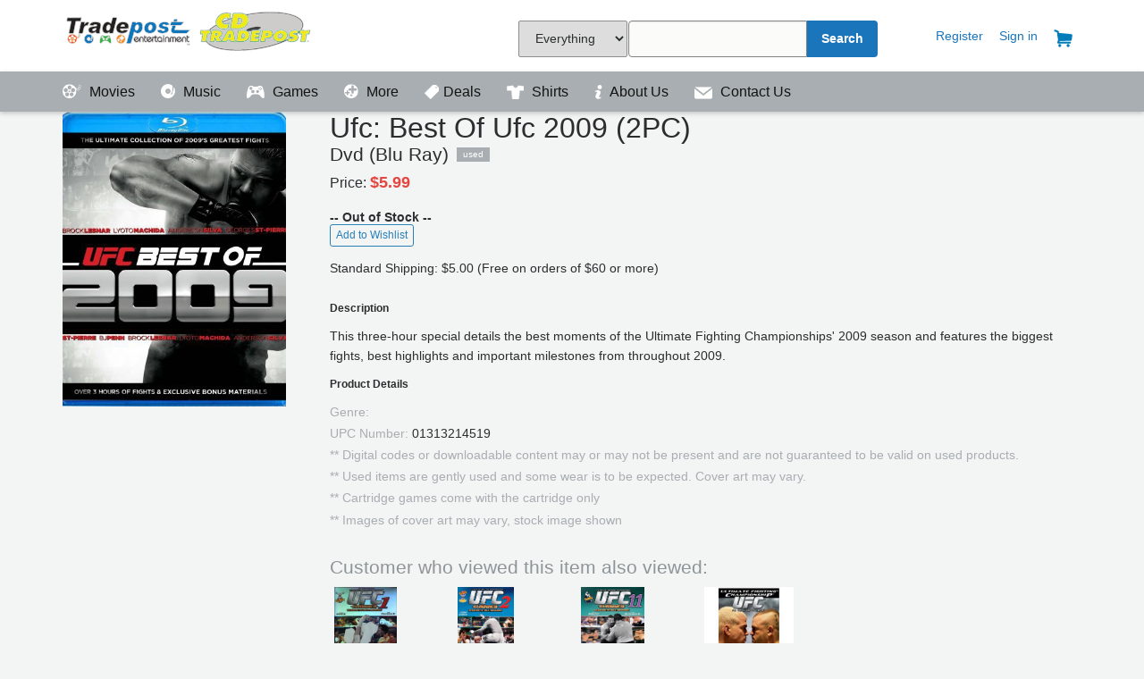

--- FILE ---
content_type: text/html; charset=utf-8
request_url: https://tradepostentertainment.com/movies/01313214519
body_size: 17692
content:



<!DOCTYPE html>
<html lang="en">
<head>
        <title>

        
    
    UFC: BEST OF UFC 2009 (2PC)


     - 

        Tradepost Entertainment
    </title>


    <!--Lock Viewport <meta name="viewport" content="width=960, maximum-scale=1.0, user-scalable=yes">-->
    <meta name="viewport" content="width=device-width, initial-scale=1">
	<meta name="Description" content="Tradepost offers quality preowned Movies, VideoGames and Music along with new collectibles, board games, and vinyl albums">
	<meta name="keywords" content="Preowned, used, Movies, DVD, Bluray, UHD, XB1, Switch, PS4, Video Games, Music, Collectibles, board games,">
	<!-- Load all the styles -->
    <link href="/bundles/styles?v=2rH6Sad87seXYwKQzCxpkw75eMva6cYXW-fExwjCvyk1" rel="stylesheet"/>

    
	
	
	<script>
  !function(f,b,e,v,n,t,s)
  {if(f.fbq)return;n=f.fbq=function(){n.callMethod?
  n.callMethod.apply(n,arguments):n.queue.push(arguments)};
  if(!f._fbq)f._fbq=n;n.push=n;n.loaded=!0;n.version='2.0';
  n.queue=[];t=b.createElement(e);t.async=!0;
  t.src=v;s=b.getElementsByTagName(e)[0];
  s.parentNode.insertBefore(t,s)}(window, document,'script',
  'https://connect.facebook.net/en_US/fbevents.js');
  fbq('init', '622860137918790');
  fbq('track', 'PageView');
</script>
	<!-- Hotjar Tracking Code for https://tradepostentertainment.com -->
<script>
    (function(h,o,t,j,a,r){
        h.hj=h.hj||function(){(h.hj.q=h.hj.q||[]).push(arguments)};
        h._hjSettings={hjid:883165,hjsv:6};
        a=o.getElementsByTagName('head')[0];
        r=o.createElement('script');r.async=1;
        r.src=t+h._hjSettings.hjid+j+h._hjSettings.hjsv;
        a.appendChild(r);
    })(window,document,'https://static.hotjar.com/c/hotjar-','.js?sv=');
</script>
	<!-- Google Tag Manager -->
<script>(function(w,d,s,l,i){w[l]=w[l]||[];w[l].push({'gtm.start':
new Date().getTime(),event:'gtm.js'});var f=d.getElementsByTagName(s)[0],
j=d.createElement(s),dl=l!='dataLayer'?'&l='+l:'';j.async=true;j.src=
'https://www.googletagmanager.com/gtm.js?id='+i+dl;f.parentNode.insertBefore(j,f);
})(window,document,'script','dataLayer','GTM-WZ3G4VJ');</script>
<!-- End Google Tag Manager -->
</head>
<body>

	 <div id="topMost"></div>	
    <div id="headerBar">
        <section class="container">
            <header class="-row">
                <a class="logoTradepost -col3" href="/">Tradepost Entertainment</a>

                 <div id="navSearchBox">
					<form id="navSearch" method="GET" action="/searchresults/" onsubmit="return validateSearch();">
                    <div class="search-inner -col3">
                        <div class="search-input-wrapper">
							 <select name="sFilter" cssclass="sFilter" style="margin-right: -3px !important; height: 41px !important;">
                                   <option value="0">Everything</option>
                                   <option value="1">Games</option>
                                   <option value="2">Movies</option>
                                   <option value="3">Music</option>
                                   <option value="4">Vinyl Only</option>
                                   <option value="5">Collectibles</option>

                               </select>
                            <input id="search-query" type="text" name="q"  onkeydown="if (event.keyCode == 13) { if (validateSearch()) { this.form.submit(); } }"/>
                        </div>
                        <div class="search-input-wrapper _button">
                            <button class="search-btn" type="submit" >Search</button>
                        </div>
                    </div>
                </form>
			    </div>

                <div id="accountNav">
                    <a class="_accountLink" href="#"></a>
                        <a class="_accountLink" href="/register/">Register</a>
                        <a class="_accountLink" href="/signin/">Sign in</a>
                    <a class="_accountLink" href="/cart/"><img src="/images/Cart_icon.png" title="Your Cart" class="_navIcons" /></a>


                  




                    

</div>
            </header>
        </section>
    </div>

    <div id="navigationBar">
        <section id="navigationLinks" class="container">
            <header class="-row">

                <a class="_navLink" href="/movies/">
                    <span class="_icon -movies"></span>
                    Movies
                </a>
                <a class="_navLink" href="/music/">
                    <span class="_icon -music"></span>
                    Music
                </a>
                <a class="_navLink" href="/games/">
                    <span class="_icon -games"></span>
                    Games
                </a>
                <a class="_navLink" href="/more/">
                    <span class="_icon -more"></span>
                    More
                </a>
	            
				 <a class="_navLink" href="/sales/">
                    <img id="__mcenew" src="/media/1082/salepage_icon2.png?height=16" alt="" rel="2472" data-id="2472" 
					 style="margin-bottom: -3px; padding-right:5px;"/>Deals
                </a>
				<a class="_navLink" href="https://Runawayclothingco.com">
					<img id="__mcenew" src="/media/1120/shirt_icon_header.png?height=16" alt=""  
					 style="margin-bottom: -3px; padding-right:5px;"/>
                    Shirts
                </a>
				<a class="_navLink" href="https://tradepostentertainment.com/about-us/">
					<img id="__mcenew" src="https://tradepostentertainment.com/images/info.png?height=16" alt="" rel="2472" data-id="2472" 
					 style="margin-bottom: -3px; padding-right:5px;"/>
					About Us
                </a>	 
					 
				<a class="_navLink" href="/contact/">
					<img id="__mcenew" src="/images/contactus.png?height=14" alt="" rel="2472" data-id="2472" 
					 style="margin-bottom: -3px; padding-right:5px;"/>
					Contact Us
                </a>

                
                    <a class="_navLink _accountNav" href="/cart/">
                                <span class="_icon"></span>
                                Cart</a>
                    <a class="_navLink _accountNav " href="/register/">
                            <span class="_icon"></span>
                                Register</a>
                        <a class=" _navLink _accountNav" href="/signin/">
                                <span class="_icon"></span>
                                Sign in</a>
               











            </header>
        </section>
    </div>

	<!-- Google Tag Manager (noscript) -->
<noscript><iframe src="https://www.googletagmanager.com/ns.html?id=GTM-WZ3G4VJ"
height="0" width="0" style="display:none;visibility:hidden"></iframe></noscript>
<!-- End Google Tag Manager (noscript) -->

<section class="container">
    </section>
<div id="pageContent">
    <section id="pageSection" class="container">
        


<div id="fb-root"></div>
<script>(function(d, s, id) {
  var js, fjs = d.getElementsByTagName(s)[0];
  if (d.getElementById(id)) return;
  js = d.createElement(s); js.id = id;
  js.src = 'https://connect.facebook.net/en_US/sdk.js#xfbml=1&version=v2.11';
  fjs.parentNode.insertBefore(js, fjs);
}(document, 'script', 'facebook-jssdk'));</script>





<div id="productBreadHelper" class="-row -col12">
    <div id="breadcrumb" class="-col6">
            <a href="/">Home</a>
            >
            <a href="/movies/">Movies</a>
            >
        
    UFC: BEST OF UFC 2009 (2PC)

    </div>
    <div id="helpercrumb" class="-col6 _textRight">
        <p></p>
    </div>
</div>







<section class="container -row -col12 _gutter">
    <div id="productImgDetail" class="-col3">

        <span class="imgContainer" onclick="showImage(this);" style="cursor:pointer;">

            

    <span style="display:none;">https://cdn.tradepostentertainment.com/51/013132145198.jpg</span>
    <img src="https://cdn.tradepostentertainment.com/51/013132145198.jpg" alt="Product Image" />

        </span>
            </div>

    <div id="productContentDetail" class="-col9">
        
<h1 class="h2">Ufc: Best Of Ufc 2009  (2PC)</h1>
<span class="productSubLabel">
    <h2 class="h4">Dvd  (Blu Ray)</h2>
</span>
<span class="-badge _used">Used</span>

<section id="productMain" class="-row">
    <div class="-col6 priceBlock">
            <span class="priceLabel">Price:</span>
                        <span class="productPrice">
                            $5.99 
                        </span>
        <div class="buttonBlock">
                <span><b>-- Out of Stock --</b></span>
                    <br /> <button onclick="alert('Please Sign in or Register to add items to your wishlist');" class="btn _outlined _tiny">Add to Wishlist</button>
                   

    </div>
	
    
	<br/>
	<span>Standard Shipping: $5.00 (Free on orders of $60 or more)</span>
</section>



<section id="productSecondary" class="-col12">
        <div>
            <h2 class="_labelSmall">Description</h2>
            <p>This three-hour special details the best moments of the Ultimate Fighting Championships' 2009 season and features the biggest fights, best highlights and important milestones from throughout 2009.</p>
        </div>
     <div>
        <h2 class="_labelSmall">Product Details</h2>
        <p class="_tight"><span class="text _muted">Genre: </span></p>
        <p class="_tight"><span class="text _muted">UPC Number: </span>01313214519</p>
		<p class="_tight"><span class="text _muted">** Digital codes or downloadable content may or may not be present and are not guaranteed to be valid on used products. </span>
		</p>
		<p class="_tight"><span class="text _muted">** Used items are gently used and some wear is to be expected. Cover art may vary. </span>
		</p>
			<p class="_tight"><span class="text _muted">** Cartridge games come with the cartridge only </span>
		</p>
			<p class="_tight"><span class="text _muted">** Images of cover art may vary, stock image shown </span>
		</p>
    </div>
			<script async src="https://www.googletagmanager.com/gtag/js?id=AW-837704982"></script>
<script>
  window.dataLayer = window.dataLayer || [];
  function gtag(){dataLayer.push(arguments);}
  gtag('js', new Date());

  gtag('config', 'AW-837704982');
</script>
    <script type="text/javascript">
        fbq('track', 'ViewContent', {
            content_name: 'DVD (Blu Ray) : UFC: BEST OF UFC 2009 (2PC)',
            content_ids: ['01313214519'],
            content_type: 'product',
            value: 5.9900,
            currency: 'USD'
        });
	 gtag('event', 'page_view', {
    'send_to': 'AW-837704982',
    'value': ' 5.9900',
    'items': [{
      'id': '01313214519',
      'google_business_vertical': 'retail'
    }]
  });

 window.uetq = window.uetq || []; 
   window.uetq.push ('event', '', {'ecomm_prodid': '01313214519', 'ecomm_pagetype': 'Product'});  
                  

    </script>
</section>
    </div>

    <div class="-col9 _push3">
        <h4 class="_muted">Customer who viewed this item also viewed:</h4>
        

<ul id="related-products-list" class="-col12">
            <li>
                <div class="productImage">
					<a href="/movies/136000774187">
                    

    <span style="display:none;">https://cdn.tradepostentertainment.com/26/031398182627.jpg?width=100</span>
    <img src="https://cdn.tradepostentertainment.com/26/031398182627.jpg?width=100" alt="Product Image" />

					</a>
                </div>
                <div class="text">
                    <a href="/movies/136000774187">
                        UFC CLASSICS 1: THE BEGINNING (New)
                    </a>
                    <br />
                    DVD
                </div>
            </li>
            <li>
                <div class="productImage">
					<a href="/movies/136000921510">
                    

    <span style="display:none;">https://cdn.tradepostentertainment.com/26/031398182634.jpg?width=100</span>
    <img src="https://cdn.tradepostentertainment.com/26/031398182634.jpg?width=100" alt="Product Image" />

					</a>
                </div>
                <div class="text">
                    <a href="/movies/136000921510">
                        UFC CLASSICS 2: ULTIMATE FIGHTING CHAMPIONSHIP (New)
                    </a>
                    <br />
                    DVD
                </div>
            </li>
            <li>
                <div class="productImage">
					<a href="/movies/136001102633">
                    

    <span style="display:none;">https://cdn.tradepostentertainment.com/71/031398107132.jpg?width=100</span>
    <img src="https://cdn.tradepostentertainment.com/71/031398107132.jpg?width=100" alt="Product Image" />

					</a>
                </div>
                <div class="text">
                    <a href="/movies/136001102633">
                        UFC CLASSICS 11: THE PROVING GROUND / (FULL) (New)
                    </a>
                    <br />
                    DVD
                </div>
            </li>
            <li>
                <div class="productImage">
					<a href="/movies/63499118692">
                    

    <span style="display:none;">https://cdn.tradepostentertainment.com//UPCItemDB/634991186926.jpg?width=100</span>
    <img src="https://cdn.tradepostentertainment.com//UPCItemDB/634991186926.jpg?width=100" alt="Product Image" />

					</a>
                </div>
                <div class="text">
                    <a href="/movies/63499118692">
                        UFC 47: IT&#39;S ON
                    </a>
                    <br />
                    DVD
                </div>
            </li>
</ul>
    </div>
    <div id="imageDialog" onclick="hideImage(this);" style="display: none;">
        <div id="dialogClose"><img src="/images/Close_icon.png" /></div>
        <div id="dialogContent" style=""></div>

    </div>
</section>






    </section>
</div>


<div id="siteFooter">
    <div class="color-bar">
        <span class="_color-bar-red"></span>
        <span class="_color-bar-blue"></span>
        <span class="_color-bar-green"></span>
        <span class="_color-bar-orange"></span>
    </div>
    <!-- This needs chopped out into a partial, and integrated as data fields in the Umbraco CMS at a later time. -->
    <section class="container">
        <footer class="-row">
            <!-- Locations -->
            <div class="-col3">
                <h5>Store Locations</h5>
                <ul>

                    <li><a href="/locations/locations_topeka/">Topeka, KS</a></li>
                    <li><a href="/locations/locations_wichita/">Wichita, KS</a></li>
                    
                   
                </ul>
               
                  
                    
            </div>
            <!-- Programs -->
            
            <!-- About -->
            <div class="-col3">
                <h5>Get to know us</h5>
                <ul>
                    <li><a href="https://www.facebook.com/TradepostEntertainmentCDTradepost/">Facebook</a></li>
                    <li><a href="https://twitter.com/tradepostent">Twitter</a></li>
                    <li><a href="https://www.instagram.com/tradepostentertainment/">Instagram</a></li>
                </ul>
            </div>
            <div class="-col3">
                <h5>Join our Team</h5>
                <ul>
                    <li><a href="https://app.dover.com/jobs/cdtradepost" target="_blank">View Openings</a></li>
                </ul>
            </div>
            <div class="-col3">
                <!-- (c) 2005, 2017. Authorize.Net is a registered trademark of CyberSource Corporation --> <div class="AuthorizeNetSeal">
                <script type="text/javascript" language="javascript">var ANS_customer_id="e13d3ca4-196a-4074-b07a-2da0d6e7c722";</script>
                <script type="text/javascript" language="javascript" src="//verify.authorize.net/anetseal/seal.js"></script> <a href="http://www.authorize.net/" id="AuthorizeNetText" target="_blank">Payment Processing</a> </div>
            </div>

            <!-- Contact or Help -->
            <div class="footer-help -col12 _textCenter">
                <a href="https://tradepostentertainment.com/contact/" class="contactBtn">Contact</a>
                
            </div>

            <div class="footer-tou -col12 _textCenter">
                <ul class="list-inline">
                     <li class="list-item"> &copy; 1998-2025 Tradepost Entertainment, Inc.</li>
                    <li class="list-item"><a href="/terms-conditions">Terms &amp; Conditions</a></li>
                    <li class="list-item"><a href="/privacy"> | Privacy</a></li>
					<li class="list-item"><a href="/return-policy"> | Return Policy</a></li>
			
	
                </ul>
            </div>

        </footer>
    </section>
</div>

<script src="/bundles/scripts?v=JB4Mgu-MoMvzkUeMrhpIpspHVWTSxDunMRFVNPo9tqg1"></script>

<script type="text/javascript">
    $(document)
        .ready(function() {
            $('#navigationBar > .container > .-row').slicknav();
         
        });
</script>
					<noscript><img height="1" width="1" style="display:none"
  src="https://www.facebook.com/tr?id=622860137918790&ev=PageView&noscript=1"
/></noscript>

    
    


						<script>(function(w,d,t,r,u){var f,n,i;w[u]=w[u]||[],f=function(){var o={ti:"26085721"};o.q=w[u],w[u]=new UET(o),w[u].push("pageLoad")},n=d.createElement(t),n.src=r,n.async=1,n.onload=n.onreadystatechange=function(){var s=this.readyState;s&&s!=="loaded"&&s!=="complete"||(f(),n.onload=n.onreadystatechange=null)},i=d.getElementsByTagName(t)[0],i.parentNode.insertBefore(n,i)})(window,document,"script","//bat.bing.com/bat.js","uetq");</script>
</body>
</html>

--- FILE ---
content_type: image/svg+xml
request_url: https://tradepostentertainment.com/images/music-icon.svg
body_size: 434
content:
<svg xmlns="http://www.w3.org/2000/svg" width="16" height="16"><title>music-icon</title><desc>Created with Sketch.</desc><g fill="none"><g fill="#fff"><g><path d="M7.94 10.95c-1.6 0-2.9-1.3-2.9-2.9 0-1.6 1.3-2.9 2.9-2.9 1.6 0 2.9 1.3 2.9 2.9 0 1.6-1.3 2.9-2.9 2.9m6.4-7.6l-.74 4.7-.82 1.7.34.16-.93 1.9-.33-.17-.13.27-.22-.15.1-.25-.1-.04-.07-.03-.2-.1.94-1.88.1.05.52-1.57.22-5.95C11.66.82 9.9.1 7.94.1 3.56.1 0 3.68 0 8.07 0 12.44 3.56 16 7.94 16c4.4 0 7.95-3.56 7.95-7.94 0-1.77-.6-3.4-1.57-4.72"/><path d="M7.94 7.52c-.3 0-.54.24-.54.54 0 .3.24.54.54.54.3 0 .54-.24.54-.54 0-.3-.24-.54-.54-.54"/></g></g></g></svg>

--- FILE ---
content_type: image/svg+xml
request_url: https://tradepostentertainment.com/images/tradepost-logo.svg
body_size: 293736
content:
<svg xmlns="http://www.w3.org/2000/svg" width="400" height="68.8"><g fill-rule="evenodd"><path fill="#424242" d="M317.42 5.36c-.28.08-2.2.22-4.25.3-3.8.17-5.8.35-7.17.65-.4.1-1.65.22-2.75.28s-2.3.2-2.67.33c-.36.14-1.68.33-2.9.44-1.25.1-2.56.3-2.93.44-.37.13-1.48.3-2.47.4-1 .07-1.9.2-2 .3s-.48.23-.82.35c-.7.22-.8.54-.25.78.27.13.5.1.8-.04.23-.12.6-.22.83-.23s.98-.15 1.67-.33 1.85-.38 2.58-.44c.74-.06 1.45-.16 1.6-.23.12-.07 1.3-.25 2.57-.4s2.78-.34 3.33-.42c1.83-.3 2.32-.34 4.84-.5 1.37-.1 2.98-.24 3.58-.32 5.7-.8 25.25-.76 31.08.06.92.13 2.3.28 3.1.34.77.06 1.93.2 2.57.33.64.14 2 .37 3 .52 1 .16 1.9.33 2 .4s.65.18 1.25.28c1.62.27 6.13 1.56 7.3 2.08.4.18.84.32 1 .32s.56.14.88.32c.33.17.9.4 1.3.53.38.1.77.3.88.43.1.12.3.22.42.22.32 0 2.55 1.2 2.55 1.36 0 .08.1.14.2.14s.5.23.9.5c.42.28.8.5.84.5.43 0 3.8 3.26 4.5 4.33.85 1.37 1.37 2.44 1.5 3.1.05.36.16.73.23.82.24.3.35 1.83.18 2.58-.1.42-.27 1.24-.4 1.84-.3 1.42-1.63 4.12-2.25 4.6-.34.25-.17.8.27.87.47.06.87-.24.87-.66 0-.17.15-.44.33-.6s.33-.4.33-.54.2-.53.4-.86.46-.88.53-1.24c.06-.36.23-.84.38-1.07.4-.62.4-5.82 0-6.28-.15-.18-.32-.58-.4-.9s-.24-.73-.4-.92c-.17-.18-.36-.52-.42-.75-.07-.23-.25-.54-.4-.7-.15-.13-.46-.5-.7-.8-.47-.62-1.72-1.82-2.93-2.83-.53-.43-2.92-2-3.05-2-.08 0-.42-.2-.76-.42-.36-.24-.86-.47-1.13-.53-.28-.05-.54-.2-.6-.32-.03-.13-.18-.23-.3-.23s-.73-.22-1.32-.5-1.2-.5-1.33-.5c-.15 0-.55-.14-.9-.32-.77-.4-2.47-.96-3.8-1.24-.57-.12-1.14-.3-1.28-.42-.13-.1-.83-.26-1.55-.35s-1.54-.26-1.82-.4c-.27-.13-1.25-.33-2.16-.44-.92-.12-1.86-.3-2.1-.42s-1.12-.25-2-.3-1.98-.23-2.5-.35c-1.36-.33-2.42-.43-6-.58-1.77-.08-3.45-.22-3.7-.32-.6-.23-17.47-.23-18.2 0m-24.3 3.1c-.16.04-.42.04-.58 0s-.03-.08.3-.08.44.04.28.08M7.96 14.17c-.34.26-.45.53-.54 1.37-.06.57-.26 1.5-.45 2.08-.53 1.6-.65 1.55 3.1 1.55 2.38 0 3.27.05 3.4.2.32.43.34 1.02.04 1.78-.15.42-.38 1.48-.5 2.35s-.3 1.84-.44 2.15c-.32.8-.3 1.68.02 1.34.3-.3.6-1.73.6-2.88 0-.55.1-1.02.33-1.38.37-.6.58-3.38.28-3.68-.07-.08-1.68-.17-3.56-.2-3.36-.04-3.4-.05-3.13-.37.2-.23.32-.77.4-1.75.13-1.32.24-1.63.78-2.2.23-.25 19.98-.3 20.36-.07.18.1.2.28.05.8-.1.35-.2.97-.2 1.4 0 .44-.14 1-.37 1.45l-.38.7h-3.33c-1.83 0-3.4.06-3.5.13-.53.36-1.04 1.84-1.15 3.3-.07.87-.25 1.77-.43 2.16-.17.37-.35 1.28-.42 2.06-.06.78-.22 1.58-.36 1.78-.14.22-.3 1.06-.37 2.02-.1 1.15-.23 1.78-.45 2.12-.22.34-.33.87-.38 1.9-.04.96-.17 1.68-.38 2.13-.2.37-.33.88-.33 1.12V38h-6.04l.12-1.37c.06-.8.2-1.5.35-1.64.14-.17.3-.93.38-1.96.1-1.15.23-1.83.44-2.15.22-.35.3-.87.35-2.06.04-1.27.02-1.43-.1-.8-.07.42-.25 1.17-.4 1.66s-.33 1.5-.42 2.26c-.1.76-.24 1.5-.32 1.67-.1.16-.28 1.06-.42 2-.14.95-.34 1.87-.43 2.04-.3.56.66.7 3.84.57l2.85-.12.22-.43c.13-.25.28-.97.35-1.6.06-.63.22-1.53.36-2 .13-.47.34-1.52.46-2.35s.35-2 .5-2.58c.14-.6.37-1.65.5-2.34.13-.68.3-1.62.4-2.08s.26-1.32.35-1.92c.23-1.54.77-3.35 1.03-3.52.12-.06 1.66-.13 3.42-.13 4.08 0 3.97.05 4.23-1.82.1-.8.3-1.64.43-1.88.32-.62.3-1.4-.03-1.54-.82-.3-20.7-.1-21.1.24m70.72.04c-.1.22-.2.63-.27.94s-.23.75-.36 1c-.13.24-.23.67-.24.94s-.12.8-.27 1.17-.4 1.28-.56 2.03c-.55 2.4-1.06 2.97-1.87 2.06-.25-.28-.5-.5-.54-.5s-.4-.2-.73-.42c-.84-.56-2.78-.8-4.4-.58-1.5.2-2.5.82-4 2.45-.5.52-1.3 1.77-1.3 2 0 .13-.15.44-.33.7-.17.24-.4.9-.48 1.43-.1.54-.24 1.2-.34 1.46-.28.7-.23 3.78.07 4.5.12.32.24.77.24 1 0 .2.22.67.5 1.02s.5.73.5.85.1.23.23.23.33.15.45.34c.96 1.44 5.46 1.52 7.1.13 1.15-.95 1.87-.73 1.68.52-.05.32 0 .52.16.58.36.13 4.77.1 4.97-.04.26-.18.9-2 .9-2.55 0-.27.18-1.04.4-1.7.22-.67.45-1.6.52-2.05.06-.45.22-1.03.35-1.28.27-.52.3-1.14.08-1.14-.3 0-.53.68-.63 1.9-.06.74-.2 1.32-.38 1.56-.18.22-.34.83-.4 1.6-.08.73-.22 1.33-.36 1.44-.12.1-.3.64-.4 1.18l-.2.98h-4.84l.08-.92c.08-.93 0-1.1-.6-1.3-.2-.07-.42.03-.67.3-.2.23-.5.42-.65.42s-.3.14-.36.32c-.18.56-2.7.88-4.67.6-1.1-.15-2.74-1.22-2.75-1.8 0-.14-.18-.43-.38-.6-.86-.8-.84-7.65.02-8.5.2-.23.34-.57.34-.94 0-.4.07-.58.26-.58.14 0 .36-.24.48-.54s.4-.7.58-.86.34-.42.34-.54c0-.13.08-.23.16-.23.1 0 .42-.22.73-.5s.68-.5.83-.5.42-.16.6-.37c.33-.35.5-.38 2.34-.38 1.78 0 2.02.04 2.48.38.28.2.6.37.72.37s.52.34.9.75c1.38 1.48 2.4.66 2.4-1.93 0-.42.12-.8.3-1 .2-.2.36-.7.43-1.4.06-.6.25-1.32.42-1.62.17-.3.36-.96.43-1.46.14-1.2.07-1.16 3.22-1.17h2.72l-.13 1.2c-.07.75-.23 1.36-.4 1.6-.2.22-.34.84-.4 1.65-.1.84-.22 1.35-.38 1.47-.17.12-.33.7-.44 1.63-.1.8-.23 1.45-.3 1.45-.2 0-.5 1.14-.5 1.92 0 .36-.18 1.04-.4 1.5-.32.62-.42 1.08-.4 1.83 0 .98.02 1 .15.32.08-.38.25-.95.4-1.27.12-.32.3-1 .35-1.48.07-.5.23-1.15.35-1.46.13-.3.32-1.06.42-1.67.1-.62.33-1.48.5-1.9.18-.45.32-1.02.32-1.28s.18-1.05.4-1.75.43-1.48.43-1.73.16-.8.34-1.2c.47-1 .45-1-3.13-1-3 0-3.04 0-3.18.37m186.56.42c-.18.05-.4.15-.5.23s-.5.2-.85.28c-.57.12-.65.2-.7.7-.04.48 0 .53.26.42.78-.32 1.75-.56 1.95-.48.15.05.3-.1.42-.45.3-.86.27-.9-.56-.7m-.96 1c-.16.04-.42.04-.58 0s-.03-.08.3-.08.44.03.28.08m-4.1.78c-.25.26-.66.44-1.16.5-.43.08-.93.23-1.13.35-.17.12-.66.32-1.07.44-.4.1-.96.34-1.24.5-.28.16-.63.3-.77.3-.15 0-.62.2-1.05.42s-.86.4-.94.4c-.55 0-1.5.62-1.5.98 0 .6.4.6 1.5.05.56-.28 1.1-.52 1.22-.52s.47-.14.8-.3c.3-.17.87-.4 1.23-.53.36-.12.7-.27.74-.33.08-.1 1.1-.5 3-1.13 1.9-.63 2.18-.83 1.74-1.28-.38-.38-.96-.32-1.4.14m112.76-.07c.3 0 .4.1.38.38 0 .3-.03.3-.1.1-.04-.18-.23-.3-.47-.3-.28 0-.4-.1-.4-.3 0-.17.05-.2.1-.07.05.1.27.2.5.2m1.25 1.3c.2.5-.06.46-.3-.06-.14-.3-.15-.4-.02-.36.1.04.24.23.32.43m1.56 2.2c-.1.16-.16.15-.26 0-.18-.3 0-.58.2-.36.1.1.13.26.06.37m-346.28 1c-.32.07-.42.26-.58 1.07-.1.55-.28 1.17-.38 1.4-.3.63-.24 1.5.07 1.2.28-.3.58-1.7.58-2.78V21l2.53.04 2.55.04-.05.84c-.02.5-.17 1-.36 1.28-.25.35-.3.55-.17.86.18.48.44.68.6.44.05-.1.28-.17.5-.17.28 0 .48-.13.6-.4.1-.24.37-.54.58-.68.22-.14.4-.33.4-.43 0-.24.86-.97 1.16-.98.15 0 .45-.16.68-.34 1.57-1.23 3.36.33 1.97 1.72-.14.14-.3.52-.37.83-.17.9-.8 1.36-1.85 1.37-.57 0-1 .1-1.2.27-.16.13-.52.3-.8.37-.54.13-1.65 1.16-1.82 1.7-.05.2-.25.5-.43.65-.23.2-.32.5-.32.98v.68l.24-.65c.12-.35.3-.7.38-.75.08-.05.2-.28.28-.5.4-1.28 2.03-2.18 3.94-2.18.74 0 1.64-.7 1.64-1.3 0-.17.14-.5.3-.72.18-.22.42-.68.53-1.03.1-.35.3-.68.44-.73.14-.05.24-.3.24-.56 0-.87-2.63-1.05-3.82-.27-.37.24-.74.43-.83.43-.1 0-.27.2-.4.4-.38.73-1.44 1.76-1.7 1.66-.35-.14-.35-1.88 0-2.33.32-.44.3-.53-.13-.67-.44-.14-4.43-.2-5-.06m18.26.16c-.38.08-1 .3-1.36.5-.38.18-.75.33-.84.33-.57 0-2.97 3.1-2.64 3.43.03.05 1 .2 2.13.35 1.13.15 2.34.3 2.67.35.55.07.68 0 1.2-.58 1.93-2.12 5.86-1.2 4.96 1.16-.23.6-.3.63-2.48.9-1.08.12-2.3.3-2.7.38-.42.1-1.35.23-2.1.3-1.3.1-3.74.93-3.74 1.25 0 .08-.22.26-.5.4s-.5.35-.5.45-.15.36-.33.56c-.74.8-.78 3.48-.05 4.6.2.35.4.7.4.76 0 .07.3.37.64.67 2 1.64 6.04 1.6 8.38-.1 1.1-.77 1.47-.7 1.77.38.3 1.1.25 1.08 2.97 1.08 3.1 0 2.82.24 2.76-2.33-.05-1.76 0-2.38.28-3.37.18-.66.38-1.58.45-2.04.07-.46.26-1.28.43-1.82 1.06-3.32.2-6.03-2.27-7.2-1.07-.5-7.72-.78-9.53-.4m44 0c-.4.08-.87.26-1.08.4s-.58.3-.8.36c-.92.27-3.9 3.07-4.08 3.85-.07.27-.23.6-.37.76-1.73 1.93-1.04 7.28 1.23 9.52 1.8 1.78 7.22 2.83 9.8 1.9.36-.14.96-.3 1.32-.36 1.18-.2 3.2-1.54 4.07-2.7.68-.9.62-.97-1.06-1.2-.73-.1-1.84-.26-2.45-.35-1.3-.2-1.46-.15-2.44.65-1 .82-3.12.97-3.9.28-.27-.23-.54-.44-.6-.47-.15-.05-1.02-1.86-1.02-2.1 0-.56.5-.6 6.65-.7l6.1-.08.3-.9c.6-1.82.1-5.4-.82-5.9-.13-.07-.24-.23-.24-.35 0-.2-1.57-1.77-1.77-1.77-.04 0-.5-.2-1.03-.45-1.02-.5-6.1-.74-7.8-.38m284.72.7c-.04.2-.07.08-.07-.28-.02-.37.02-.54.06-.38.04.16.04.46 0 .67M56.18 21.5c.3.2.8.35 1.08.35.56 0 1.74.94 1.74 1.38 0 .14.15.45.34.68.43.55.47 2.62.06 3.45-.15.3-.34 1.2-.42 1.98s-.27 1.67-.42 1.94c-.3.54-.58 3.8-.43 5.12.04.43.03.97-.02 1.2L58 38h-4.8l-.13-1c-.15-1.38-1.13-1.82-1.97-.92-.2.23-.45.42-.52.42s-.3.15-.5.34c-.9.86-5.92.9-6.88.07-1.07-.93-1.36-1.28-1.36-1.6 0-.2-.14-.37-.34-.42-.3-.08-.33-.23-.33-1.7 0-1.42.04-1.62.33-1.8.2-.12.34-.32.34-.46 0-.28 1-1.25 1.3-1.25.1 0 .2-.1.2-.23 0-.24.48-.43 1.07-.44.2 0 .64-.15 1-.33.53-.25 1.28-.36 3.23-.48 1.84-.12 2.66-.24 2.96-.43.2-.15.7-.27 1.08-.27.8 0 1.32-.24 1.32-.6 0-.12.08-.23.17-.23.76 0 .42-1.56-.46-2.12-.24-.16-.5-.36-.55-.44-.36-.5-2.94-.43-3.42.1-.15.16-.37.3-.5.3s-.35.2-.52.45l-.32.45-2.4-.05c-1.3-.02-2.45-.1-2.5-.16-.22-.2.2-1.36.53-1.58.2-.1.34-.32.34-.47 0-.16.17-.32.4-.38.2-.05.56-.27.78-.5.24-.23.68-.42 1.12-.48.4-.06.85-.22 1-.36.63-.57 7.6-.54 8.54.04m42.3-.08c.17.15.66.33 1.1.4.48.1.87.3 1.02.5.14.2.36.37.48.37.13 0 .28.15.34.33s.2.33.35.33.33.23.42.5c.1.28.26.5.38.5.48 0 .74 4.8.32 5.9-.05.14-1.6.2-6.05.2-7 0-6.77-.07-6.64 1.55.06.6.17.94.36 1.05.15.08.28.25.28.37 0 1.2 4.2 1.77 5.3.73.54-.53.56-.54 3.57-.37 2.36.13 2.54.18 1.97.54-.2.1-.34.32-.34.45 0 .14-.07.25-.16.25-.1 0-.5.34-.9.75-.5.5-.9.75-1.17.75-.23 0-.56.15-.73.33-.87.94-8.72.95-9.73 0-.2-.18-.53-.33-.74-.33-.22 0-.42-.13-.48-.32-.05-.18-.24-.37-.42-.43s-.36-.25-.42-.42c-.05-.18-.2-.33-.33-.33s-.3-.2-.35-.46-.27-.6-.46-.76c-.54-.47-.54-6.5 0-6.92.2-.16.4-.5.46-.77.12-.48.6-1.16 1.27-1.86.18-.18.33-.42.33-.52 0-.1.2-.23.42-.3.23-.05.42-.2.42-.32s.18-.28.4-.33.62-.28.88-.5c.25-.2.76-.43 1.1-.5.37-.04.78-.2.93-.33.56-.5 6.3-.53 6.84-.04m278.8 4.55c-.04.53-.07.14-.07-.87 0-1 .03-1.44.06-.96s.02 1.3 0 1.83M94.13 23.78c-.24.04-.57.22-.73.4s-.38.32-.5.32-.43.28-.7.63-.68.78-.88.98c-.36.4-.54 1.74-.27 2 .2.2 6.54.2 6.73 0 .65-.65-.1-3.37-1.03-3.7-.18-.06-.4-.2-.5-.32-.2-.23-1.42-.4-2.1-.3m1.94.66c1.4.5 2.2 2.5 1.35 3.35-.4.4-5.86.44-6.13.03-.56-.84.82-2.7 2.57-3.45.87-.37 1.02-.37 2.2.06m-25.24.48c-.2.23-.44.4-.53.4-.1 0-.17.12-.17.26s-.18.37-.4.52c-.3.2-.43.42-.43.8v.52l.24-.45c1.5-2.86 4.3-3.03 5.23-.3.34 1 .34 1.06-.08 3.22-.4 2.05-1.6 3.93-2.55 3.93-.18 0-.37.08-.42.17-.3.5-1.9-.17-2.5-1.07-.54-.8-.65-3.52-.18-4.46.33-.66.33-1 0-.86-.7.28-.85 4.82-.16 5.47.24.2.43.45.44.53.03.66 2.7 1.25 2.93.65.05-.14.2-.25.32-.25.32 0 1.2-.8 1.33-1.22.06-.2.24-.5.4-.65.17-.15.36-.6.42-1s.24-.9.4-1.12c.38-.58.38-3.44 0-3.72-.15-.1-.32-.37-.4-.57s-.18-.37-.26-.37-.33-.18-.53-.4c-.33-.38-.5-.43-1.56-.43-1.05 0-1.2.05-1.54.42m-42.76.74c-.06.45-.22 1.13-.35 1.5s-.3 1.2-.36 1.8c-.07.62-.22 1.4-.34 1.77-.13.35-.35 1.4-.5 2.3s-.35 1.9-.48 2.2c-.12.28-.24 1.05-.27 1.7l-.05 1.15 2.6.05c3.06.05 3.48-.05 3.48-.84 0-.3.12-.97.26-1.47.13-.5.4-1.73.57-2.73.17-1 .4-1.9.5-2 .2-.2.2-.93 0-.93-.3 0-.53.68-.6 1.88-.06.66-.24 1.5-.42 1.87-.2.4-.35 1.24-.4 2.12-.1 1.03-.18 1.46-.33 1.46-.12 0-.3.1-.42.25-.17.2-.68.25-2.6.25H26v-.7c0-.4.14-1 .3-1.34.2-.38.37-1.2.44-2.08.08-.9.22-1.57.36-1.73.15-.17.3-.88.38-1.84.08-.95.25-1.77.44-2.13.2-.38.33-1.07.38-1.96.08-1.5-.03-1.82-.2-.54m212.73-.5c0 .07-.28.27-.62.43-.34.15-.85.46-1.13.68-.3.2-.6.4-.7.4-.08 0-.3.14-.45.32-.17.18-.38.33-.46.33-.1 0-.37.17-.63.38-.26.22-1 .76-1.66 1.22-.66.46-1.34.95-1.52 1.1-.18.16-.64.53-1.02.84-1.43 1.16-2 1.78-1.9 2.04.18.5 1.1.1 2.1-.9 1.2-1.17 1.53-1.44 2.75-2.25.55-.37 1.06-.76 1.14-.87.07-.12.23-.2.36-.2s.33-.1.45-.23.67-.5 1.22-.86c.55-.36 1.27-.83 1.6-1.05.35-.23.76-.43.93-.47.17-.03.32-.06.34-.07 0 0-.05-.22-.14-.5-.16-.45-.65-.72-.65-.35m61.34 3.03c-.78.08-1.65.22-1.92.3-.27.1-1.2.3-2.08.45-.87.15-1.7.34-1.87.42s-.7.23-1.17.32c-.48.1-1.2.32-1.6.5-.37.18-.78.33-.9.33-.32 0-2.54 1.1-2.78 1.4-.12.15-.32.27-.44.27-.18 0-.9 1.02-.9 1.3 0 .14 1.86 1.03 2.13 1.03.1 0 .26.12.38.26.16.18.4.24.74.17.28-.05 1.54-.1 2.8-.1l2.3-.03v-.4c0-1.33.36-1.44 5.1-1.4 4.43.02 5.17-.05 5.3-.5.06-.16.5-.4 1.05-.6.52-.17 1.08-.45 1.24-.6.16-.17.4-.3.52-.3.35 0 1.6-1.32 1.6-1.7 0-.16-.05-.3-.13-.3-.07 0-.3-.16-.5-.35-.67-.6-5-.84-8.86-.47m74.28 1.1c-.03.26-.07.1-.07-.36 0-.46.03-.67.07-.46s.04.58 0 .83m-65.53.2c0 .2-.1.42-.2.45-.22.08-.46-.53-.3-.8.18-.28.5-.07.5.35m-259.17.53c-.37.06-1.02.12-1.44.13-.5 0-.9.12-1.18.34-.23.18-.6.34-.82.34-1.02 0-2.36 2.08-1.74 2.7.12.12.28.4.34.6.07.2.3.4.5.46.23.05.54.24.7.42.36.4 1.1.4 1.87 0 .34-.17.82-.4 1.07-.5s.46-.28.46-.4.2-.3.4-.35c.27-.07.43-.23.43-.42 0-.17.16-.4.35-.54.24-.15.38-.46.44-1.02.05-.43.15-.83.23-.87.66-.4-.55-1.07-1.6-.87m1.18.55c.14.55-.05 1.54-.32 1.7-.1.08-.3.37-.42.66-.73 1.8-4.45 2.38-5.12.8-.6-1.43.18-2.3 2.7-2.98.9-.25 1.73-.48 1.82-.5.65-.22 1.25-.07 1.35.32m322.9.05c0 .36-.33.6-.33.25 0-.2.08-.38.17-.38s.16.06.16.13m-86.26 2.35c.05.08-.02.24-.15.36-.2.17-.25.14-.25-.15 0-.37.23-.5.4-.22m82.33 1.83c-.3.16-.66.5-.84.77-.57.9-1.2 2-1.42 2.47-.12.25-.27.46-.34.46-.08 0-.13.12-.13.27 0 .17.25 0 .7-.47.8-.8 1.5-1.3 1.86-1.3.26 0 1-2.17.8-2.35-.06-.06-.35 0-.63.16m-4.84 4.78c-.15.33-.14.45.1.66.35.32.67.34.67.03 0-.13.12-.33.27-.45.23-.2.2-.24-.13-.43-.55-.3-.7-.28-.9.18m-208.74 2.08c-.68.17-.68 1.07 0 1.43.3.14.55.23.57.2.88-1.2.63-1.93-.57-1.64m-30.06.7c-.06.28-.1 2.12-.1 4.1 0 3.54.05 3.95.6 4.5.12.12.3.35.38.5.12.22.42.27 1.46.28h1.32l.05-.47c.07-.56-.17-.76-.9-.77-1.37 0-1.57-.36-1.57-2.8 0-2.17.12-2.37 1.48-2.37.94 0 1.14-.18.95-.9-.1-.37-.2-.43-.76-.43-1.17 0-1.45-.2-1.67-1.24-.24-1.14-1.03-1.4-1.23-.4m16.73.4c-.24 1.17-.5 1.3-2.5 1.3l-1.58.02-.1 1.6-.07 1.57-.9.44c-.95.45-1.18.7-1.18 1.22 0 1.2-2.62 2.2-3.6 1.37l-.44-.4.56-.54c.3-.3.78-.67 1.05-.8s.56-.37.63-.5c.08-.12.2-.23.3-.23.2 0 1.82-1.16 1.82-1.32 0-.05.2-.2.42-.33.97-.53-1.54-2.34-3.24-2.34-.95 0-2.23.4-2.3.7-.05.17-.15.3-.24.3-.25 0-1.3 1.14-1.3 1.4 0 .42.32.3.62-.2.15-.24.6-.75 1-1.1l.75-.68h1.48c1.25 0 1.52.05 1.85.35.2.2.5.4.66.45.66.23.07 1.78-.7 1.78-.08 0-.3.2-.47.42s-.45.42-.6.42-.33.14-.42.3-.37.38-.62.44c-.57.15-1.73 1.36-1.6 1.68.26.7 2.3 1.37 2.5.84.05-.14.27-.25.48-.25.47 0 1.57-.96 1.57-1.38 0-.47.68-1.13 1.16-1.14.9 0 1.17-.6 1.17-2.55v-1.35h1.77c2-.03 2.23-.15 2.23-1.2 0-.95.88-.74 1 .24.13.9.1.87 1.3.92 1.5.05 1.53.83.03.92-1.34.07-1.33.06-1.33 2.8 0 2.66.03 2.73 1.22 2.73.83 0 1.1.15 1.1.6 0 .76-1.65.58-2.6-.3l-.73-.68V47.9c0-2.77-.04-2.84-1.34-2.7-1.58.14-2.1 1.34-1.97 4.66.06 1.66.05 1.7-.32 1.76-.35.05-.37 0-.37-.88 0-1.9-.7-2.64-1.34-1.43-.12.23-.35.52-.52.64s-.3.33-.3.46c0 .14-.13.3-.3.35-.15.06-.4.26-.56.45-.25.3-.5.36-1.84.4l-1.55.05-.77-.74c-.43-.4-.9-.93-1.06-1.17-.34-.5-.6-.57-.58-.14 0 .32.72 1.2.97 1.2.1 0 .32.2.5.4 1.04 1.34 3.9.95 5.56-.75 1.26-1.3 1.34-1.28 1.47.27l.1 1h1.15l.1-2.6.08-2.62.58-.6c.46-.47.7-.6 1.2-.6.87 0 .96.28.96 2.9v2.25l.56.6c.97 1.07 3.27 1.05 3.27 0 0-.42-.1-.47-1.4-.64-1.06-.15-1.1-.23-1.1-2.62 0-2.43-.04-2.36 1.42-2.5 1.53-.1 1.54-1.32.02-1.32-.84 0-1.44-.38-1.44-.9 0-1.53-1.03-1.8-1.33-.35m14-.5c0 .57-.3.67-.66.22-.33-.4-.2-.63.37-.63.2 0 .3.12.3.4m36.25.1c-.16.3-.22.66-.15.87.06.2.12 1.97.13 3.92l.02 3.54.54.54c.5.5.6.53 1.82.54h1.3v-1.17l-.96-.07c-1.33-.12-1.37-.2-1.43-2.5-.07-2.52-.02-2.63 1.35-2.7l1.04-.05v-1.18l-.92-.04c-1.1-.06-1.26-.18-1.38-1.05-.1-.76-.2-.9-.74-1.05-.3-.1-.42 0-.63.4m-65.92.82c0 .8.2.96 1.38 1.1 1.48.2 1.47.92 0 .92-1.36 0-1.37.02-1.37 2.77 0 2.73 0 2.73 1.5 2.73.82 0 .84 0 .84.5s-.02.5-.88.5c-.92 0-1.8-.53-1.8-1.08 0-.14-.12-.36-.26-.5-.22-.22-.28-.9-.35-3.93l-.1-3.67h.52c.48 0 .5.04.5.65m66.83-.48c.07 0 .1.2.06.46-.1.64.45 1.1 1.35 1.14.4.02.83.04 1 .05.9.05-.05.83-1.04.84-1.27 0-1.5.4-1.5 2.47 0 2.36.34 3.03 1.55 3.03.8 0 1.28.26 1.28.68 0 .28-.1.33-.87.32-1.1 0-1.63-.14-1.63-.43 0-.12-.18-.27-.4-.33l-.43-.1v-4.17c0-3.73.03-4.15.26-4.06.15.05.32.1.4.1m-81.4 1.35c-.62.14-1.26.63-2.14 1.65-.7.8-.73 3.74-.04 4.48.3.35.94.97 1.25 1.26 1.12 1.02 5.32.4 5.34-.8 0-.1.3-.43.66-.73.8-.66 1-.46 1 .96 0 .92.2 1.12.9.94l.4-.1.07-2.77.05-2.76.47-.4c.72-.62 1.9-.57 2.54.1l.5.5.07 2.7.1 2.7h1.15l.05-2.8.05-2.82-.6-.87c-1.08-1.57-3.63-1.92-4.73-.65-.2.22-.42.4-.5.4s-.24.4-.35.88-.23.98-.26 1.12c-.07.26-.76.68-1.62 1-.36.12-.45.26-.45.66 0 1.45-2.3 2.48-3.67 1.65l-.58-.34.73-.65c.4-.35.9-.73 1.1-.84.67-.36 2.36-1.58 2.8-2.03.24-.24.5-.43.6-.43.2 0-.1-.37-.96-1.23-.84-.83-2.34-1.1-3.95-.75m36.67.02c-.28.1-.72.35-.97.57-.26.22-.53.4-.6.4-1.1 0-1.32 4.7-.26 5.56.23.2.6.5.8.7.57.5 1.8.8 2.64.65.4-.06 1.28-.13 2-.14 1.6 0 1.5.16 1.47-2.54-.02-2.27-.44-3.94-1.05-4.2-.07-.03-.33-.23-.57-.45-.74-.7-2.34-.93-3.46-.53m6.82.03c-.5.37-.44 7.43.07 7.66.77.34.8.2.9-3.75.13-4.22.02-4.63-.96-3.9m4.57-.02c-1.58.57-1.82 1.25-1.76 4.86l.04 2.83h1.17l.08-2.75c.08-2.62.1-2.77.5-3.2.58-.68 1.9-.67 2.55 0l.45.47v5.4l.4.1c1.03.25 1.1.1 1.1-2.44 0-4.65-1.46-6.36-4.52-5.27m7.15.02c-.35.12-.66.25-.68.28-.78 1.03-.9 1.62-.96 4.4l-.04 2.8.4.14c.95.35 1 .2 1-2.66 0-3.23.2-3.7 1.55-3.7 1.26 0 1.54.77 1.4 3.87l-.1 2.3.42.2c1 .46 1.15.14 1.12-2.63-.04-3.28.07-3.63 1.22-3.7 1.5-.1 1.63.2 1.6 3.54l-.04 2.76.4.1c.9.22 1.03.08 1.08-1.17.06-1.38.26-1.75.72-1.33.17.16.3.38.3.5 0 .6 1.6 1.83 2.66 2.06 1.85.4 3.9-.28 4.28-1.4.45-1.32 1.3-1.1 1.32.34 0 .96.02.98.48 1.04.8.1.86-.1.8-2.6l-.04-2.28.5-.8.5-.8h1c.95 0 1.5.3 1.5.8 0 .1.12.26.26.38.2.16.26.75.3 2.73l.04 2.52h1.16v-2.5c0-2.03-.05-2.6-.3-3.12-.15-.34-.28-.7-.28-.83 0-.64-1.52-1.47-2.7-1.47-1.1 0-2.63.87-2.63 1.5 0 .14-.15.5-.34.8-.18.3-.33.64-.33.76 0 .32-.7.9-1.16.96-.27.04-.44.2-.52.5-.5 1.85-3.4 3.06-4.22 1.76-.2-.33.7-1.26 1.58-1.63.27-.12.5-.26.5-.32 0-.07.38-.38.86-.7 1.83-1.16 2.27-2.13 1.2-2.62-.22-.1-.4-.26-.4-.35 0-.53-2.67-.82-3.88-.4-.78.26-2.13 1.5-2.13 1.94 0 1-.85 1-1.07 0-.37-1.7-2.02-2.52-4-2-.9.25-1.1.26-1.83.04-1-.3-1.65-.3-2.48 0m-52.45.34c.23.13.65.35.94.5.68.3.83.97.28 1.26-.2.12-.4.3-.4.4 0 .13-.17.26-.4.32-.22.06-.44.25-.5.43s-.22.34-.37.34c-.14 0-.47.18-.75.4-.27.24-.6.43-.7.43-.3 0-1.43 1.13-1.43 1.42 0 .3.46.75.74.75.13 0 .32.1.43.25.12.13.42.25.67.25s.55-.12.67-.25c.1-.14.36-.25.56-.25.56 0 1.6-1.1 1.6-1.68 0-.54.45-.83 1.27-.83.54 0 1.06-.87 1.07-1.76 0-.58.1-.76.77-1.4l.78-.75H124c1.35 0 1.96.33 2.24 1.2.06.22.2.38.33.38.4 0 .54 1.98.32 4.56-.1 1.2-.14 1.27-.5 1.27h-.4l-.02-2.63c-.02-3.06-.08-3.38-.74-3.7-.27-.12-.53-.28-.57-.34-.17-.24-1.03-.3-1.24-.07-.12.12-.4.27-.64.33-.78.2-1.18 1.7-1.1 4.18.02 1.13.04 2.06.02 2.06 0 0-.14.04-.27.1-.2.07-.26-.14-.3-1.06-.05-.74-.18-1.3-.38-1.62l-.3-.46-.66.73c-.35.4-.73.92-.82 1.18-.1.25-.26.45-.35.45s-.4.2-.66.42c-.44.37-.65.42-1.83.42-1.2 0-1.4-.05-1.84-.42-.27-.23-.64-.42-.8-.42-.2 0-.33-.1-.33-.3 0-.18-.2-.52-.42-.76-.5-.53-.65-3.3-.2-3.5.13-.03.36-.34.5-.67.17-.33.4-.6.5-.6s.37-.14.56-.32c.6-.55 2.64-.7 3.4-.26m37.4.63c.98.94 1.12 1.47 1.16 4.4.04 2.26-.04 2.44-.9 1.94-.4-.25-.5-.26-.74-.07-.58.48-3 .44-3.47-.06-.22-.24-.53-.44-.68-.44s-.27-.1-.27-.25-.2-.4-.42-.6c-.6-.54-.64-3.54-.04-4.1.2-.2.48-.46.6-.58s.38-.38.58-.57c.93-.9 3.1-.74 4.2.32m10.7-.5c1.26.93 1.3 1.05 1.3 4.2 0 2.4-.04 2.83-.25 2.83s-.26-.38-.27-2.33c-.02-1.8-.08-2.45-.3-2.83-.14-.28-.26-.6-.27-.7 0-.12-.25-.32-.56-.45-.3-.13-.6-.3-.67-.4-.26-.42-2.18.47-2.37 1.1-.07.24-.14 1.6-.14 3.03l-.02 2.58-.46.06-.45.05v-2.9c0-2.7.02-2.9.33-3.1.18-.1.33-.3.33-.44 0-.13.15-.28.34-.34.18-.06.33-.18.33-.27 0-.58 2.37-.65 3.13-.1m7.13 0c.25.37.85.36 1.05 0 .52-.9 3.36-.23 3.63.86.06.24.15.43.2.43s.1.77.1 1.7c0 1.1.07 2 .22 2.5.34 1.08.25 1.54-.33 1.6l-.45.06v-2.76c0-2.77-.13-3.6-.56-3.6-.12 0-.4-.15-.62-.32-.4-.3-.42-.3-1.1 0-1.17.53-1.28.86-1.38 3.9-.1 3.55-.4 3.44-.5-.2l-.08-2.76-.66-.56c-.75-.66-1.18-.7-2-.2-.88.5-.93.7-.93 3.72 0 2.15-.04 2.76-.2 2.7-.12-.03-.2-.2-.2-.34s.03-1.56.04-3.12l.03-2.83.62-.6c.7-.68 2.68-.8 3.14-.17m12 0c.1.15.27.27.37.27.1 0 .37.24.62.53l.45.53-.44.22c-.23.12-.43.33-.43.47 0 .12-.13.23-.3.23-.16 0-.55.23-.87.5-.32.27-.65.5-.74.5-.1 0-.27.15-.38.34-.12.18-.34.33-.5.33-.5 0-1.2.84-1.2 1.43 0 .88 1.52 1.55 2.25 1 .17-.14.44-.25.6-.26.48 0 1.6-1.23 1.72-1.9.1-.58.14-.6.84-.6.84 0 1.36-.82 1.53-2.36.06-.64.14-.8.47-.87.22-.06.4-.2.4-.33 0-.3 1.4-.5 2.5-.35.54.08.83.2.83.35 0 .12.18.27.4.33.45.1.6 1.06.6 4.02 0 .93.07 1.9.16 2.12.1.24.14.43.1.43s-.18.04-.32.1c-.22.08-.26-.28-.3-2.6-.05-2.56-.08-2.7-.43-3-.2-.17-.37-.4-.37-.5s-.22-.22-.5-.27c-.27-.06-.5-.16-.5-.23 0-.26-.55-.33-.8-.1-.16.12-.5.27-.74.33s-.47.2-.47.34c0 .12-.17.34-.37.47-.36.24-.38.36-.43 2.94-.03 1.48-.08 2.7-.1 2.7-.4 0-.56-.25-.42-.62.33-.85.08-2.56-.38-2.56-.38 0-1.16.76-1.48 1.44-.2.4-.5.82-.7.92-.2.1-.52.33-.72.5-.56.52-3.26.4-3.64-.15-.15-.2-.37-.37-.5-.37-.14 0-.25-.1-.25-.25 0-.14-.18-.33-.4-.43-.77-.36-.85-4.16-.08-4.4.16-.06.35-.25.4-.42.06-.18.2-.33.33-.33s.33-.14.46-.32c.4-.57 3.3-.67 3.7-.12m-25.78 3.4c-.03 2.27-.1 3.62-.2 3.62s-.2-1.35-.22-3.62c-.04-3.17 0-3.63.2-3.63s.26.46.22 3.63m-43.5-3.05c-.14.14-.46.3-.7.37-.26.06-.5.23-.54.4s-.24.33-.44.42c-.26.1-.37.3-.4.73 0 .32.02.43.06.24.25-1.15 2.45-2.23 3.35-1.64.6.4.4.72-1.13 1.77-1.57 1.07-1.84 1.14-2.23.6l-.27-.38.04.5c.06.64.78.96 1.2.52.17-.15.38-.27.5-.27.1 0 .37-.2.57-.42s.47-.42.6-.42.26-.05.26-.12.3-.3.67-.53c.88-.54.92-.73.3-1.42-.55-.64-1.4-.8-1.85-.34m20.05.02c-.23.14-.62.32-.88.4-.25.1-.45.27-.45.4s-.2.3-.42.42c-.6.27-.63 2.03-.04 2.44.34.23.4.23.57 0 .1-.13.27-.25.38-.25s.38-.18.6-.4c.23-.23.6-.5.8-.63 1.86-1.02 2.13-1.48 1.27-2.2-.57-.48-1.2-.54-1.82-.18m16.68 0c-.1.12-.43.28-.7.34-.3.06-.56.24-.6.42-.05.18-.18.32-.3.32-.67 0-.74 3.6-.08 3.8.17.03.34.2.4.38.04.2.27.36.58.43.28.06.6.2.7.34.24.28.4.28 1.04 0 .3-.12.74-.3 1-.4s.45-.3.45-.44.15-.3.33-.35c.67-.2.7-2.8.05-3.4-.2-.2-.4-.5-.47-.68-.05-.18-.2-.34-.34-.34s-.52-.15-.86-.33c-.74-.4-.94-.4-1.2-.1m30.26.02c-.14.13-.4.25-.6.25-.46 0-1.34.86-1.34 1.3 0 .18-.14.36-.33.4-.42.12-.46 1.04-.08 1.6.24.34.28.35.73.1.27-.12.57-.24.68-.24s.46-.22.78-.5c.3-.27.67-.5.8-.5s.28-.14.33-.32c.07-.17.28-.34.48-.36.47-.07.6-.98.2-1.57-.3-.47-1.23-.56-1.64-.15m175.9.33c-.17.53-.17.65.02.77.32.2 1.3.18 1.3-.03 0-.1.2-.36.4-.6.5-.46.44-.5-.66-.66l-.82-.1-.23.6m-221.22.4c.2.25-.88 1.5-1.3 1.52-.07 0-.4.23-.75.5-1.48 1.18-2.23 0-.93-1.47.9-1.02 2.42-1.3 2.98-.57m16.94.03c.77.64 1.38 2.35 1.1 3.1-1.24 3.27-5.85 1.68-4.86-1.68.46-1.52 2.65-2.36 3.77-1.42m29.9-.13c.45.4.15.73-1.5 1.67-.28.15-.6.43-.75.62-.28.4-.92.45-1.3.1-.3-.33-.32-.23.07-.98.76-1.5 2.5-2.2 3.46-1.4m-51.74 2.38c0 .73.03 1 .07.62.02-.4.02-1 0-1.34-.05-.34-.08-.02-.08.72m220.53.12c-.27.1-.67.3-.88.47-.2.18-.6.36-.87.42-.26.05-.57.2-.68.34-.1.14-.5.24-.93.24-.55 0-1.1.2-2.12.73-.76.4-1.64.8-1.96.85-.3.07-.87.26-1.24.43-.37.17-.88.36-1.12.42-.25.06-.43.2-.4.3.02.18-1.88.93-3.56 1.4-.5.13-1.22.38-1.58.55-.37.16-.92.35-1.22.4-.3.08-.76.23-1 .36-.25.13-.57.24-.72.24-.14 0-.9.22-1.7.5-.8.27-1.6.5-1.8.5s-.53.1-.78.23c-.25.12-.98.35-1.62.5-.65.14-1.45.37-1.8.5s-.8.27-1.02.27c-.24 0-.86.14-1.38.32-.53.17-1.4.4-1.96.5-.55.1-1.3.3-1.67.42-.37.12-1.04.27-1.5.33s-1.2.2-1.67.34c-.46.12-1.4.3-2.08.4-.7.1-1.62.3-2.08.43s-1.55.34-2.42.48-1.88.32-2.25.42c-.37.1-1.45.25-2.42.36-.96.1-2.12.3-2.58.4s-1.47.28-2.25.34-1.9.2-2.5.33-2.06.3-3.25.4c-2.8.24-5.46.5-7.25.72-2.04.25-25.74.24-27.17 0-.97-.18-3.93-.53-6.83-.8-.6-.07-1.2-.18-1.37-.26-.16-.07-.9-.22-1.67-.3s-1.7-.28-2.13-.4c-.4-.13-1.3-.32-2-.43-.68-.1-1.47-.3-1.75-.42-.27-.13-.83-.28-1.23-.34s-1.25-.28-1.87-.5c-.63-.22-1.23-.4-1.35-.4-.25 0-2.27-.74-3.23-1.18-.38-.18-.75-.32-.82-.32-.08 0-.45-.14-.82-.32-.37-.18-.94-.44-1.26-.6-1.65-.75-3.74-2.06-5.17-3.23-1.03-.86-2.83-2.63-2.84-2.8 0-.08-.26-.42-.56-.77l-.54-.64-.2.6c-.16.56-.14.65.27 1.07.25.27.8.9 1.25 1.42.83.96 1.1 1.14 1.1.7 0-.15.1-.2.27-.14.2.08.2.12-.05.3-.17.13-.26.26-.22.3.05.02.46.35.92.7.46.37.96.75 1.1.84.16.1.7.45 1.2.8.5.33.97.6 1.06.6s.42.2.73.43.7.42.85.42c.15 0 .47.15.72.34.24.2.72.44 1.06.53s.74.27.87.38c.14.13.52.27.84.33.32.06.87.25 1.2.44s.78.33.97.33c.18 0 .77.18 1.3.4s1.28.45 1.7.52c.4.07.93.22 1.16.33.23.12.97.3 1.64.4s1.42.3 1.67.42c.25.13.98.28 1.62.34.64.07 1.58.24 2.08.38s2.2.35 3.8.47c1.58.12 2.98.3 3.1.4.14.12 1.54.26 3.46.36 1.77.1 3.9.26 4.72.36 2.06.25 15.2.25 17.34 0 .9-.1 3.25-.26 5.2-.35 2.18-.08 3.87-.24 4.4-.4.52-.14 2.28-.32 4.16-.42 1.8-.1 3.47-.24 3.73-.34.27-.1 1.46-.26 2.66-.36s2.43-.28 2.74-.4c.3-.14 1.44-.33 2.5-.43 1.08-.1 2.14-.3 2.37-.4.24-.13 1-.28 1.67-.34.68-.05 1.66-.25 2.16-.4.5-.18 1.52-.4 2.25-.48.73-.1 1.6-.28 1.92-.4.33-.15 1.08-.3 1.67-.38s1.26-.2 1.5-.32.97-.3 1.66-.4c.7-.13 1.45-.33 1.7-.45.23-.12.94-.3 1.56-.4.63-.1 1.23-.26 1.34-.35.1-.1.75-.28 1.42-.42.68-.14 1.4-.36 1.6-.5s.58-.24.83-.24c.26 0 .77-.12 1.13-.27.37-.15 1.16-.4 1.75-.57.6-.16 1.3-.42 1.6-.56.26-.15.62-.27.78-.27.18 0 .74-.18 1.26-.4.53-.22 1.28-.45 1.66-.5.4-.08.7-.2.7-.28s.44-.27.97-.42 1.1-.38 1.28-.5c.18-.13.44-.23.58-.23s.7-.23 1.26-.5c.55-.28 1.1-.5 1.25-.5.13 0 .62-.2 1.07-.42.45-.23 1-.42 1.2-.42.22 0 .4-.07.4-.16s.3-.25.7-.36.86-.33 1.05-.5c.2-.17.63-.3 1.04-.33.38 0 .7-.08.7-.14 0-.06.18-.32.4-.56.74-.8.54-1.1-.5-.73m-12.6 5.9c-.17.05-.47.05-.68 0s-.08-.06.3-.06c.36 0 .53.03.37.07m-105.34 4c-.17.04-.43.04-.6 0s-.02-.08.3-.08.45.04.3.08m92.5 0c-.17.04-.47.04-.67 0-.2-.04-.08-.07.3-.07.35 0 .52.03.36.07m-18.84 4c-.16.04-.42.04-.58 0s-.03-.08.3-.08.44.04.28.08"/><path fill="#fff" d="M0 34.33v34.34h400V0H0v34.33M342.42 4.95c.62.25 1.4.36 3.12.44 1.8.06 2.46.16 3.07.43.56.24 1.13.34 2.05.34.95 0 1.45.08 1.94.33.36.2 1.27.4 2.1.5 1.53.18 1.97.3 1.97.5 0 .07.53.2 1.18.25.82.08 1.28.22 1.5.43.2.2.55.32.96.32.36 0 .98.18 1.4.4.4.22 1.05.45 1.42.5.38.07.8.27.97.44.17.2.5.33.84.33s.7.13.9.33c.18.2.58.4.87.44.3.06.7.24.88.4.2.17.54.35.8.42.25.06.55.24.67.4.1.16.4.34.65.4s.65.3.9.5c.84.76 1.04.9 1.34 1 .3.1.78.5 2.18 1.8.84.8 2.2 2.56 2.2 2.85 0 .13.16.3.33.42.18.1.37.44.44.74s.22.63.36.73c.14.1.3.58.4 1.07.06.5.26 1.15.42 1.48.4.82.42 3.1.02 3.7-.15.25-.33.9-.4 1.48-.07.63-.23 1.17-.4 1.34-.15.15-.33.53-.4.85-.06.3-.25.68-.42.8-.17.15-.35.47-.4.72l-.12.46h5.96c6.4 0 6.65.02 6.8.55.22.65.1 2-.25 2.7-.23.47-.34 1.05-.35 1.84-.04 2.3-.2 2.46-2.43 2.57-2.18.1-2.12.02-2.4 2.75-.1 1-.3 2.1-.43 2.4s-.3 1.3-.4 2.18-.3 2.07-.5 2.65c-.18.58-.34 1.16-.34 1.28 0 .67-.37.74-4.35.74-4.46 0-4.65-.05-4.65-1.24 0-.38.1-.84.23-1.02.12-.17.27-1.02.33-1.9.06-1 .2-1.7.37-1.97.17-.26.32-1.1.43-2.34.1-1.08.26-2.1.38-2.3.64-1 .5-1.15-1.33-1.2-1.87-.04-2.25-.26-2.25-1.26v-.5l-.46.48c-.25.27-.7.7-1.02.94l-.56.43.82 1c1.33 1.58 1.52 4.54.4 5.98-.2.24-.35.5-.35.6 0 .32-2.27 2.58-2.75 2.73-.18.07-.43.25-.55.42s-.38.3-.58.3c-.2 0-.67.17-1.04.37-.62.34-3.14.7-4.73.68-2.25-.04-4.63-.34-5.25-.68-.37-.2-.87-.37-1.12-.37s-.65-.2-.92-.43c-.56-.52-1.64-.47-2.2.1-.2.18-.56.33-.8.33-.27 0-.74.2-1.05.42s-.74.42-.95.42c-.22 0-.6.15-.85.33-.25.2-.75.4-1.12.44-.35.06-.8.24-.98.4-.2.15-.63.34-1 .4-.36.07-.83.26-1.04.43-.2.16-.76.35-1.22.4-.45.08-.83.18-.83.25 0 .23-.83.5-1.5.5-.35 0-.74.1-.86.24-.4.4-.94.6-1.56.6-.34 0-.77.14-1 .33-.24.17-.77.37-1.2.43s-1 .24-1.28.4c-.28.17-.97.36-1.54.42-.58.06-1.05.17-1.05.25 0 .2-.83.47-1.83.6-.5.05-1.04.2-1.18.33s-.85.3-1.57.4c-.73.1-1.43.28-1.6.43-.17.16-.75.3-1.5.36-.7.05-1.5.24-1.85.42-.38.2-1.12.35-1.92.4-.8.07-1.4.2-1.58.35-.17.14-.9.3-1.84.4-.85.1-1.72.28-1.94.42-.26.16-1.07.3-2.2.4-1.2.08-1.93.2-2.2.4-.3.2-1.06.3-2.48.42-1.3.1-2.26.24-2.6.4-.38.2-1.32.32-3.33.42-1.75.1-3.1.24-3.62.4-.58.2-1.76.3-4 .38-2.02.06-3.43.18-3.9.33-2.4.78-26.8.78-29.2 0-.42-.13-1.78-.27-3.23-.33-1.77-.06-2.82-.2-3.58-.4-.62-.2-1.85-.38-2.87-.43-1.24-.05-1.9-.16-2.2-.35-.22-.15-1-.33-1.75-.4-.83-.1-1.52-.26-1.8-.45-.27-.18-.94-.35-1.6-.4s-1.24-.23-1.4-.38c-.17-.14-.67-.3-1.13-.37s-1.02-.24-1.25-.4c-.23-.17-.73-.34-1.1-.4-.4-.04-.9-.23-1.18-.42-.27-.18-.76-.38-1.1-.44-.32-.06-.75-.25-.95-.42-.2-.17-.63-.36-.95-.42-.32-.06-.62-.22-.67-.34-.05-.13-.3-.28-.55-.34-.26-.05-.62-.24-.8-.42s-.55-.36-.8-.42c-.23-.06-.5-.25-.6-.43s-.26-.3-.4-.3-.44-.2-.72-.42c-.27-.23-.57-.4-.67-.4s-.3-.2-.46-.42c-.15-.23-.4-.46-.6-.52-.16-.05-.3-.2-.3-.35s-.15-.3-.32-.35-.4-.26-.5-.48c-.1-.22-.3-.4-.43-.4s-.27-.07-.27-.16-.25-.4-.56-.74l-.56-.6h-3.74c-3.16 0-3.8-.03-3.96-.25-.34-.4-.12-3.78.3-4.73.2-.48.37-1.35.44-2.4.07-.93.23-1.93.36-2.25s.28-.97.34-1.46l.1-.9h-1.4c-1.95 0-1.85.17-1.77-2.93.07-2.8.47-4.34 1.2-4.62.17-.05 3.1-.1 6.52-.1h6.23l.27-.42c.15-.23.37-.4.5-.4s.26-.16.32-.35.28-.38.5-.43c.23-.06.4-.2.4-.34s.14-.3.3-.35c.15-.04.58-.4.94-.74.37-.36.9-.76 1.15-.9.27-.13.63-.4.8-.57.2-.2.44-.33.57-.33.12 0 .27-.12.33-.26.05-.13.36-.36.7-.5.3-.13.62-.35.68-.5.05-.12.27-.23.48-.23.22 0 .47-.15.57-.32.1-.18.43-.4.75-.52s.6-.26.6-.35c0-.08.17-.24.4-.34.5-.23.53-.56.1-1.22-.48-.7-.5-3.66-.04-4.66.18-.37.4-1.1.52-1.65s.3-1 .44-1.05c.13-.05.23-.26.23-.46 0-.22.18-.65.4-.98s.45-.74.5-.94c.08-.2.2-.35.28-.35.1 0 .28-.24.44-.54.15-.3.43-.7.63-.9.2-.2.68-.72 1.1-1.15.8-.85 2.57-2.25 2.82-2.25.08 0 .34-.2.57-.42.23-.23.57-.4.76-.4s.4-.12.44-.25c.05-.13.44-.32.87-.43.43-.1.9-.3 1.04-.43.15-.14.7-.32 1.23-.4.54-.1 1.06-.23 1.16-.32.84-.7 7.5-.64 8.5.07.2.14.64.25 1 .25 1.66 0 2.44 1.5 1.54 2.9-.12.2-.26 1.17-.32 2.26-.06 1.06-.15 2.08-.2 2.27-.22.73 1.06.65 1.38-.08.4-.92.68-2.14.8-3.6.06-.83.2-1.7.34-1.92s.3-.72.37-1.08c.2-1.1.24-1.1 7.08-1.1 3.53 0 6.3.07 6.7.17.37.08 1.2.16 1.84.16.86 0 1.32.1 1.82.37.36.2 1 .42 1.4.5.43.07.86.27.98.43.3.4 3.72.4 4.6-.02.34-.17 1.4-.34 2.7-.45 1.32-.12 2.3-.28 2.63-.45.37-.2 1.18-.3 2.8-.37 1.26-.06 2.36-.18 2.5-.3.34-.27 1.28-.38 4.48-.53 2-.1 3.06-.2 3.34-.37 1.03-.58 31.1-.6 32.58-.03M29.82 13.7c.2.6-.03 3.05-.35 3.4-.15.18-.3.7-.35 1.15s-.14 1-.2 1.2l-.13.38H35.17l.16.46c.1.24.16.72.13 1.06-.05.78.13 1 .35.4.1-.23.26-.43.36-.43s.37-.18.58-.4c.27-.3.56-.43.95-.43.3 0 .7-.1.9-.25.4-.3 1.06-.3 1.47 0 .18.14.53.25.78.25.87 0 .98.13.98 1.18 0 .78-.06 1-.3 1.14-.2.1-.36.43-.43.8-.05.37-.25.8-.43.96s-.34.44-.34.6c0 1.1-.68 1.5-2.6 1.5-1.14 0-1.4.03-1.4.24 0 .14-.18.32-.4.4s-.45.3-.5.5c-.06.16-.26.35-.44.4-.24.06-.34.22-.34.6 0 .3-.14.63-.35.82-.26.26-.36.62-.45 1.67-.08.9-.2 1.45-.4 1.66-.2.2-.3.6-.3 1.15 0 1.2-.28 2.62-.57 2.83-.14.1-.25.45-.25.8 0 .9-.23.96-4 .9-3.7-.05-3.75-.07-3.6-1.1.05-.3.2-.65.33-.76.17-.13.26-.64.3-1.7.06-1.18.14-1.6.4-2 .28-.38.38-.84.44-2.03.07-1.16.16-1.63.38-1.88.22-.24.32-.73.4-1.87.07-1.12.2-1.7.42-2.05.22-.34.34-.94.42-2.12.1-1.23.2-1.7.4-1.84.36-.3.46-1.42.1-1.3-.13.05-1.78.1-3.66.13l-3.43.05-.17 1.5c-.12 1-.26 1.56-.44 1.7-.2.15-.28.6-.32 1.8-.05 1.23-.14 1.7-.4 2.16-.28.44-.38.95-.45 2.12-.06 1.16-.15 1.63-.37 1.87-.22.24-.3.72-.37 1.87-.05 1.15-.16 1.7-.4 2.13-.24.4-.38 1-.43 1.8-.1 1.46-.48 1.76-2.3 1.8-.54.02-2 .1-3.25.16l-2.27.1-.38-.47c-.47-.6-.4-2.2.1-2.76.24-.26.33-.73.42-2.08.07-1.28.17-1.83.37-2.06.18-.2.3-.72.36-1.53.12-1.8.22-2.26.5-2.55.2-.2.3-.75.38-2 .08-1.23.2-1.8.4-2.03.16-.2.3-.75.35-1.55.05-.7.12-1.4.15-1.6.04-.3-.07-.32-3.07-.4-1.7-.05-3.17-.15-3.25-.23-.28-.28-.16-3.55.15-3.88.16-.18.33-.76.4-1.36.16-1.45-.68-1.36 11.7-1.36h11.04l.14.37m55.77-.27c.4.16.36 1.9-.05 2.42-.2.26-.35.83-.42 1.64-.08.85-.2 1.34-.42 1.58-.23.25-.33.68-.4 1.63-.05 1-.15 1.4-.4 1.68-.27.28-.36.65-.4 1.57-.06.86-.16 1.3-.4 1.54-.2.23-.33.72-.42 1.7-.1.98-.2 1.4-.4 1.56-.2.16-.3.55-.38 1.52-.06.9-.18 1.4-.38 1.64-.2.2-.33.75-.4 1.5-.06.74-.2 1.3-.4 1.58-.23.3-.35.8-.4 1.65-.1 1.96-.22 2.02-4.02 2-3.18 0-3.28 0-3.6-.6-.22-.42-.9-.3-1.28.25-.36.5-5.23.42-5.78-.1-.22-.2-.5-.37-.6-.37-.1 0-.28-.18-.4-.4-.1-.24-.28-.43-.42-.43-.13 0-.27-.15-.32-.33-.05-.18-.26-.43-.46-.57-.23-.15-.43-.5-.5-.87-.06-.35-.24-.72-.4-.83-.42-.32-.4-6.55.02-7.02.16-.18.36-.68.44-1.13.08-.44.27-.87.4-.95s.32-.4.38-.74c.07-.36.23-.63.4-.68.15-.04.35-.3.46-.56.1-.27.3-.5.45-.5.14 0 .26-.12.26-.28 0-.26 1-1.2 1.26-1.2.06 0 .28-.2.5-.42.24-.27.56-.42.9-.42.3 0 .62-.14.8-.33.24-.3.48-.34 1.96-.34 1.47 0 1.72.04 2 .34.17.2.5.33.83.33.38 0 .64.12.87.42.18.23.44.4.58.4s.3.16.36.35c.2.55.43.37.43-.3 0-.44.1-.75.33-.95.22-.2.34-.52.34-.9 0-.88.27-1.9.55-2.1.15-.12.26-.6.3-1.37.06-.95.15-1.28.44-1.6.2-.2.36-.46.36-.55 0-.5.46-.57 3.77-.57 1.86 0 3.5.05 3.64.1m170 2.02c-.35.04-.73.16-.82.28s-.4.33-.67.48c-.72.38-1.7 1.53-1.78 2.12-.1.6.02.64.4.2.14-.17.54-.36.9-.43.35-.07.7-.24.8-.37.1-.13.48-.3.85-.35.37-.05.86-.25 1.1-.42s.76-.36 1.17-.4c.4-.07.8-.2.86-.32s.4-.3.75-.43l.62-.2-.83-.12c-.88-.12-2.22-.13-3.34-.03m-74.84.64c.36.36.32 1.17-.07 1.57-.2.2-.34.55-.34.87 0 .3-.07.65-.16.8-.28.44.2.5 5.25.5 3.68 0 5.07.05 5.2.2.48.46.06 1.8-.56 1.8-.13 0-.23.07-.23.17 0 .23-1.1 1.33-1.32 1.33-.1 0-.17.1-.17.22s-.2.4-.45.64c-.26.22-.68.66-.94.96-.64.74-1.16.83-4.9.84-4.16 0-4.2.02-4.2 2.27 0 .42-.13.84-.32 1.1-.18.2-.37.82-.44 1.37-.08.6-.24 1.1-.44 1.28-.17.17-.3.35-.3.4 0 .04 5.24.1 11.65.12 10.67.04 11.68.07 11.94.32.36.37.06 1.2-.6 1.6-.5.34-2.34 2.2-2.34 2.4 0 .06-.15.16-.33.22-.2.06-.34.2-.34.33s-.28.44-.62.7l-.62.48h-22.16l-.75-.55c-.42-.3-1.02-.9-1.34-1.33l-.58-.78v-2.2c0-1.83.05-2.24.3-2.5.15-.2.35-.83.45-1.54.1-.75.3-1.38.5-1.64.23-.3.33-.67.33-1.23V26h-1.32c-1.78 0-2.4-.74-1.52-1.85.17-.22.35-.83.42-1.38.07-.65.3-1.3.66-1.9l.54-.95 1.24-.05c1.75-.06 2-.13 2-.62 0-.22.06-.57.15-.78.08-.2.2-.74.25-1.18.18-1.4.37-1.47 3.52-1.47 2.24 0 2.75.05 2.97.26m83.24 1.04c-.24.1-.23.15.12.4.34.27.4.27.4.05 0-.15 0-.32 0-.4.03-.16-.2-.2-.52-.06M55.42 20.17c.36.17.97.32 1.34.32.45 0 .86.14 1.24.42.3.23.65.4.76.4.45 0 1.57 1.77 1.57 2.47 0 .38.1.74.25.87.32.26.33 1.15.02 1.58-.14.2-.25.96-.3 2.03-.05 1.44-.12 1.76-.4 2.1-.3.3-.37.67-.46 2.1-.06 1.13-.18 1.86-.35 2.12-.33.48-.34 1.22-.04 1.65.3.46.45 1.52.27 2l-.16.42h-3.24c-3.74 0-4.1-.08-4.1-.9 0-.75-.14-.84-.6-.35-.22.24-.57.4-.82.4s-.56.17-.73.4c-.3.35-.4.36-3.24.36-2.84 0-2.93 0-3.2-.37-.13-.2-.36-.37-.5-.37-.12 0-.35-.18-.5-.4s-.37-.43-.5-.43-.27-.18-.33-.4c-.05-.24-.23-.46-.4-.52-.3-.1-.5-.55-.5-1.23 0-.23-.12-.54-.27-.7-.16-.18-.28-.6-.28-.98 0-.4.12-.8.28-.98.15-.17.27-.55.27-.85 0-.65.26-1.18.57-1.18.12 0 .27-.2.33-.42.06-.23.2-.42.33-.42s.35-.18.5-.4.35-.43.43-.43c.1 0 .43-.2.77-.42.5-.33.82-.4 1.62-.4.7 0 1.1-.1 1.3-.3.35-.3 2.13-.52 4.3-.54 1.12 0 1.46-.07 1.8-.34.24-.18.53-.33.66-.33.53 0 .27-.96-.3-1.07-1.22-.24-2.83-.12-2.92.23-.04.18-.2.37-.37.42-.15.05-.37.3-.48.53l-.2.43-2.37-.08c-3.36-.14-4.3-.47-4.28-1.52 0-.8.17-1.23.5-1.32.2-.05.33-.2.33-.36 0-.3 1.02-1.42 1.3-1.42.08 0 .2-.15.25-.33.05-.2.22-.34.38-.34s.46-.15.67-.34c.25-.25.72-.4 1.46-.5.6-.07 1.25-.25 1.46-.4.62-.43 5.98-.38 6.9.07m42.54 0c.34.18.9.33 1.2.33.4 0 .82.15 1.17.42.3.23.68.4.8.4.15 0 .6.37 1 .8s.83.9.96 1.06.28.5.34.8c.06.3.26.64.46.78.37.26.62 4.27.36 5.7-.2 1-.36 1.04-7.02 1.04-5.35 0-5.93.03-5.84.26.05.15.1.5.1.8 0 .5.07.58.68.78.38.12.73.32.77.44.13.34 1.17.27 1.55-.1.18-.2.53-.35.77-.35.3 0 .46-.1.52-.33.12-.5.62-.56 3.93-.46 3.88.12 4.5.62 2.88 2.32-.4.4-.76.88-.82 1.03-.06.14-.2.27-.34.27s-.36.18-.5.4c-.16.24-.36.43-.46.43s-.4.2-.68.42c-.27.23-.7.4-.96.4s-.68.18-.94.4c-.72.56-8.3.57-8.93 0-.2-.2-.67-.4-1-.46-.38-.06-.7-.24-.8-.43-.1-.18-.25-.33-.34-.33-.25 0-1.5-1.27-1.5-1.52 0-.13-.14-.32-.32-.43s-.36-.45-.42-.75c-.07-.3-.26-.73-.44-.95-.46-.6-.47-5.52 0-6 .17-.16.35-.6.4-.95.07-.38.26-.74.45-.88.18-.12.33-.36.33-.53s.14-.4.3-.53.42-.4.54-.63c.3-.57 1.42-1.63 1.87-1.77.2-.07.47-.26.6-.43.1-.17.3-.3.4-.3.1 0 .36-.16.56-.36.25-.23.7-.4 1.35-.46.54-.07 1.16-.25 1.38-.4.65-.45 4.76-.42 5.63.05m17.28-.08c.14.14.26.5.26.83 0 .3.04.57.1.57.18 0 .82-.4.98-.6.1-.12.47-.3.84-.38.36-.1 1-.3 1.4-.44.88-.32 2.14-.24 2.72.16.2.14.58.26.84.26.28 0 .64.17.88.42.23.23.47.4.52.4.17 0 1.22 1.15 1.22 1.33 0 .1.16.32.36.5.22.2.4.66.5 1.2.07.48.25 1.13.4 1.45.33.7.28 3.5-.07 3.92-.12.14-.28.8-.35 1.45-.08.8-.22 1.27-.4 1.4-.13.1-.34.5-.44.9-.1.4-.3.75-.42.8-.14.06-.25.24-.25.4 0 .17-.18.45-.4.63-.24.18-.43.4-.43.47 0 .24-1.72 1.75-2.26 2-.3.1-.6.33-.73.47-.26.32-5.07.4-5.26.08-.06-.1-.43-.32-.83-.5-.4-.16-.8-.45-.9-.64-.48-.92-1.1-.45-1.22.92-.07.82-.22 1.42-.42 1.7-.18.26-.36.92-.43 1.53-.07.6-.23 1.2-.37 1.36-.13.14-.28.55-.33.9-.2 1.48-.25 1.73-.5 1.97-.13.13-.3.78-.4 1.43-.07.67-.25 1.32-.4 1.5-.15.15-.33.78-.4 1.4-.08.62-.25 1.22-.42 1.4-.14.17-.27.6-.28.96-.03 2.13-.55 2.4-4.57 2.4-3.84 0-4.65-.4-3.6-1.83.2-.27.4-.93.5-1.68.1-.67.27-1.3.4-1.4.13-.1.28-.63.34-1.2.05-.58.24-1.33.4-1.68s.38-1.07.44-1.6c.07-.55.27-1.26.44-1.6.18-.32.32-.9.32-1.26s.16-.96.35-1.32.4-1.17.48-1.8c.07-.64.25-1.26.4-1.43.16-.17.34-.82.42-1.5.1-.67.26-1.34.4-1.5.13-.14.3-.75.34-1.33.05-.6.24-1.3.4-1.58s.38-1 .44-1.6c.07-.6.23-1.22.37-1.37.16-.16.33-.8.4-1.45.08-.7.26-1.4.48-1.74.22-.36.35-.85.35-1.33 0-.77.27-1.62.52-1.62.07 0 .18-.44.24-.98.12-1.1.14-1.14.8-1.65.63-.48 5.37-.57 5.84-.1m26.02.14c.34.14.8.26 1.05.26s.7.14 1.03.32.83.43 1.13.57c.3.13.54.33.54.43 0 .1.2.26.42.37s.4.26.4.35.17.32.36.52c.58.6 1.18 1.63 1.28 2.22.05.3.23.83.4 1.16.42.84.42 2.74 0 3.54-.17.32-.36.95-.42 1.4s-.26 1-.44 1.22-.33.56-.33.73-.08.35-.18.4c-.1.07-.34.35-.5.64-.5.82-2.2 2.43-2.66 2.54-.23.06-.5.2-.6.3-.24.3-.84.6-1.24.6-.2 0-.56.14-.8.33-.6.48-6.8.5-7.5.03-.25-.17-.76-.4-1.14-.5-.38-.1-.74-.32-.8-.45-.04-.14-.17-.25-.28-.25-.26 0-1.65-1.47-1.65-1.75 0-.12-.1-.26-.24-.3-.14-.06-.34-.42-.46-.82-.1-.4-.34-.9-.5-1.1-.55-.73-.4-4.92.2-5.36.05-.05.2-.52.3-1.05.12-.52.3-.95.37-.95s.28-.25.42-.55c.48-1.04 2.15-2.95 2.56-2.95.08 0 .34-.2.6-.42s.55-.42.7-.42c.14 0 .44-.14.66-.32.23-.17.77-.36 1.2-.42s1.08-.2 1.44-.33c1.37-.47 3.56-.48 4.68 0m21.57-.02c.42.13 1.1.3 1.53.35.45.06.9.24 1.06.43.17.2.38.33.48.33.28 0 1.4 1.24 1.67 1.87.14.3.35.68.46.83.3.4 0 1.16-.53 1.4-1 .5-6.17.48-6.17 0 0-.42-1.74-.92-2.54-.72-1.4.34-1.58 1.33-.3 1.53.38.06.85.2 1.05.34.2.13 1.06.3 1.9.4.94.1 1.68.26 1.85.4.16.14.57.3.9.37.36.06.73.25.84.43.12.18.28.33.38.33 1.45.03 2.15 5.14.83 6.1-.14.1-.25.28-.25.4 0 .3-1.68 2-1.97 2-.14 0-.42.15-.62.34s-.64.38-1 .44c-.36.05-.8.22-.96.37-.46.4-8.28.5-8.86.1-.22-.13-.7-.35-1.04-.47-.88-.3-2.02-1.24-2.16-1.77-.05-.22-.24-.52-.42-.66-.42-.35-.6-1.96-.25-2.4.22-.3.57-.35 2.57-.47 1.27-.07 2.6-.18 2.96-.24.62-.1 1.9.88 2.15 1.67.16.47 2.55.32 3.07-.2.8-.78.6-1.46-.46-1.6-.45-.04-1.03-.2-1.3-.33-.27-.14-1.08-.33-1.8-.42-.76-.1-1.38-.26-1.48-.4-.1-.13-.46-.3-.8-.35-.35-.07-.68-.23-.73-.37-.06-.13-.32-.35-.6-.5-.25-.13-.47-.32-.47-.42s-.18-.4-.4-.66c-.4-.46-.43-.63-.43-2.13 0-1.45.04-1.68.42-2.23.23-.34.4-.66.4-.72 0-.24 2.22-2.22 2.5-2.22.16 0 .46-.14.67-.32s.72-.36 1.14-.4c.43-.06 1.15-.22 1.6-.35s1-.28 1.18-.32c.6-.15 3.15.05 3.9.3m90.3 1.2c.04.12.15.2.23.14.24-.14.17-.4-.1-.4-.14 0-.2.1-.14.25m-159.36 3.8c-1.36.8-1.4.86-1.4 1.4v.55h1.97c2.83 0 3.6-.23 2.7-.8-.16-.1-.35-.4-.4-.68-.16-.7-2.02-1-2.86-.5m22.48.36c-.46.22-.74.48-.8.75-.06.24-.25.6-.43.83s-.33.6-.33.84c0 .23-.16 1.02-.36 1.75l-.35 1.32.44.9c.93 1.9 3.34 1.8 3.84-.2.06-.27.24-.63.4-.8.23-.25.28-.74.32-2.67l.04-2.35-.6-.38c-.7-.45-1.24-.44-2.18.02m21.66-.06c-.07.06-.45.2-.84.3-.5.15-.7.3-.7.52 0 .16-.18.48-.4.7-.96.95-.97 4.74-.03 5.74 1.17 1.22 3.93-.04 3.93-1.8 0-.3.15-.85.34-1.2.4-.8.48-3 .1-3.2-.12-.08-.3-.3-.4-.5-.2-.36-1.72-.8-2-.56m-66.23.27c-.65.2-.8.32-.9.7-.05.27-.26.63-.47.82-.6.5-.75 5.28-.17 5.85.3.3 2.23.1 2.5-.28.13-.2.36-.37.5-.37.15 0 .23-.18.23-.56 0-.33.16-.76.38-1.04.4-.5.65-3.3.4-4.32-.2-.75-1.35-1.13-2.46-.8m-19.56 5.16c-.12.18-.62.32-1.67.45-.83.1-1.56.26-1.65.4-.1.1-.4.27-.67.34-.7.2-.77.9-.14 1.54.63.63 1.8.7 2.35.1.2-.2.6-.6.93-.86.33-.28.6-.66.6-.84s.15-.45.33-.58c.2-.13.34-.37.34-.54 0-.37-.2-.38-.42-.02M312.38 34c0 .32.03.45.07.3.04-.17.04-.43 0-.6-.04-.15-.08-.02-.08.3m-.82 3.58c0 .46.03.63.07.38s.04-.63 0-.84-.07 0-.07.46m42.5 1.6c0 .4.03.57.07.36.04-.2.04-.54 0-.75-.04-.22-.08-.05-.08.37m-311.27.5c.8.12 1.45.3 1.7.5.22.2.5.33.65.33.4 0 1.3 1.14 1.38 1.8.07.57.12.62.7.67.72.06 1.13.5 1.13 1.26 0 .27.13.58.3.7.4.3.43 4.1 0 4.44-.14.12-.3.46-.36.77-.06.3-.3.8-.52 1.08-.95 1.2-1.5 1.78-1.7 1.78-.1 0-.24.13-.3.3-.04.16-.3.38-.54.48-.25.1-.64.3-.87.44-1.2.7-5.48.63-6.3-.1-.17-.16-.4-.3-.5-.3-.12 0-.4-.17-.63-.4s-.56-.5-.74-.6-.33-.27-.33-.4c0-.12-.1-.26-.23-.3-.35-.14-1.27-1.6-1.4-2.18-.04-.3-.23-.8-.4-1.1-.4-.77-.42-2.76-.03-3.32.15-.2.33-.67.4-1.02.28-1.17 2.3-3.64 3.24-3.94.2-.06.53-.25.77-.42.37-.28 1.65-.54 2.94-.62.2 0 .95.06 1.67.16m-25.2.15c.36.08.72.26.8.4.08.15.28.27.44.27.42 0 1.34.7 2.8 2.12 1.42 1.42 1.28 1.38 2.23.52l.75-.68v-1.22c0-.72.08-1.3.2-1.42.26-.26 2.37.12 2.5.45.05.13.2.23.3.23.6 0 .76 1.23.26 1.86-.17.22-.37.7-.43 1.07-.06.36-.24.8-.4 1-.16.17-.33.45-.4.6-.04.16-.3.42-.55.58s-.7.5-1 .76c-.54.45-.56.45-1.33.22-1.03-.3-1.06-.28-1.06 1.32 0 1.1-.06 1.47-.3 1.8-.18.2-.4.66-.52 1-.1.35-.3.63-.44.63-.13 0-.24.1-.24.24s-.27.48-.6.8-.76.7-.97.92c-.22.2-.5.37-.64.37s-.45.15-.7.35c-.97.76-5.06.76-6.03 0-.24-.2-.58-.35-.75-.35-.17 0-.4-.15-.48-.34-.1-.18-.26-.33-.36-.33-.25 0-1.3-1.18-1.3-1.45 0-.12-.12-.22-.25-.22-.16 0-.34-.3-.47-.7-.1-.4-.34-.84-.5-1-.46-.46-.44-4.57.02-5.16.18-.23.38-.62.44-.87s.25-.55.42-.65.3-.3.3-.4c0-.12.28-.45.62-.75.34-.3.8-.72 1.02-.93s.5-.37.63-.37c.1 0 .33-.12.48-.27.52-.52 3.9-.77 5.5-.4m75.8.46c.1.08.42.2.7.27 1 .24 3.1 2.1 3.8 3.33.8 1.46.82 1.6.75 3.72-.06 1.78-.1 2.1-.43 2.54-.2.27-.37.6-.37.74 0 .33-2.44 2.77-2.77 2.77-.15 0-.55.16-.88.37-1.05.66-4.07.56-5.58-.18-1.08-.54-3.1-2.33-3.1-2.75 0-.1-.2-.46-.46-.83-.73-1.04-.62-5.94.13-5.94.07 0 .18-.22.24-.5s.3-.64.53-.8c.22-.2.4-.4.4-.48 0-.15.5-.57 1.67-1.37.32-.22 1-.5 1.5-.64.5-.13 1.03-.3 1.16-.4.3-.2 2.42-.08 2.7.15m66.3.85c.68.63.7.68.6 1.38-.05.4-.1.83-.08.97 0 .14.05 2.08.1 4.3l.07 4.08-.55.47c-.7.6-1.63.65-2.13.12-.33-.36-.34-.55-.33-5.73 0-5.84 0-5.76 1-6.12.46-.17.6-.12 1.3.53m-133.8.42c0 .5.22.67.6.44.17-.08.2-.16.1-.16s-.24-.16-.3-.34c-.14-.47-.4-.42-.4.07m38.15-.22c.45.1.95.3 1.1.43.37.38 3.83.38 4.4 0 1.6-1.05 5.16-.28 5.16 1.12 0 .12.14.4.3.62.18.22.37.76.44 1.2s.25 1.04.42 1.33c.2.33.35 1.06.43 1.95.06.78.22 1.83.34 2.33.74 2.9-.94 5.18-2.75 3.7-.94-.75-1.8-1.6-2-1.98-.1-.2-.54-.6-.98-.9l-.8-.57h-2.74c-3.04 0-3.24.07-4.33 1.33-.4.46-1.53 1.6-2.2 2.2-.82.75-2.2.4-2.5-.66-.3-1.14-.05-5.96.36-6.74.2-.34.33-.8.33-1.05 0-.24.18-.8.4-1.22s.43-.96.43-1.18c0-.63 1.18-1.74 2.03-1.9 1-.2 1.18-.2 2.13 0m66.03.2c.17.14.3.46.3.74 0 .56.22.7 1.1.7.68 0 1.4.42 1.4.83 0 .48.43.75.54.34.05-.18.23-.38.4-.44.16-.06.48-.27.7-.46.56-.52 2.75-.52 3.17 0 .15.2.56.4.9.46.35.07.7.26.8.44.2.42.48.42.48 0 0-.87 1.66-1.47 2.5-.9.32.24.44.25.73.06.2-.12.58-.27.86-.32.44-.1.5-.17.5-.67.02-.88.17-1 1.24-1 1.17 0 1.63.35 1.37 1.04-.17.46.2.63 1.34.63.27 0 .7.2 1.02.47.6.52 1.4.43 1.87-.23.36-.5 2.34-.47 3 .05.26.2.54.37.64.37.22 0 1.45 1.25 1.45 1.48 0 .1.1.23.24.28.58.23.9 5.83.4 6.8-.37.7-1.48.87-1.8.27-.24-.45-.6-.42-1.37.1-.8.56-2.22.5-2.6-.08-.15-.2-.38-.35-.53-.35s-.37-.1-.47-.2c-.15-.14-.34-.06-.8.34-.75.67-2.46.78-3 .2-.16-.18-.43-.33-.6-.33-.35 0-1.3-1.08-1.3-1.5 0-.16-.12-.57-.26-.9-.2-.5-.23-.85-.1-1.9.2-1.6-.16-2.46-.65-1.54-.1.2-.3.34-.43.34-.2 0-.25.4-.25 2.45 0 3.22-.16 3.63-1.44 3.62-.9 0-1.54-.46-1.55-1.12 0-.4-.26-.36-.58.13-.18.28-.42.42-.73.42-.25 0-.58.14-.73.32-.55.62-2.53.64-3.34.02-.2-.16-.53-.35-.7-.4-.16-.07-.34-.27-.4-.46-.1-.4-.54-.13-.54.35 0 .83-2.36 1.2-3.16.5-.2-.18-.48-.33-.6-.33s-.33-.16-.46-.36c-.26-.35-.6-.3-.6.13 0 .5-.65.9-1.4.9-1.23 0-1.28-.1-1.28-3.24v-2.73l-.48-.52c-.62-.66-1.1-.66-1.7.02l-.5.53.03 2.56c.02 3.08-.1 3.37-1.24 3.37-.87 0-1.6-.5-1.6-1.08 0-.22-.08-.44-.17-.5s-.17-.02-.17.07c0 .33-.68.85-1.1.85-.25 0-.57.16-.74.37-.27.33-.47.38-1.47.38-.96 0-1.28-.07-1.7-.38-.27-.2-.6-.37-.73-.37-.32 0-1.94-1.65-1.95-2 0-.13-.2-.55-.42-.92-.52-.85-.52-1.66 0-2.65.24-.43.42-.86.42-.96 0-.35 1.38-1.8 1.8-1.9.25-.07.63-.28.84-.47.57-.52 2.76-.52 3.17 0 .16.18.53.4.83.45.6.12 1.85 1.3 1.88 1.75 0 .15.1.03.17-.28.1-.32.3-.6.48-.65s.35-.22.4-.4c.04-.17.22-.36.4-.42.15-.06.47-.27.68-.46.58-.53 2.5-.5 3.07.02.22.2.48.37.6.37s.3.18.46.4c.14.24.36.43.5.43.1 0 .3.24.38.54.2.62.14-.3-.1-1.6-.06-.42 0-.87.2-1.37l.27-.74h.94c.5 0 1.07.1 1.23.23m66.95.1c.1.17.18.55.18.83 0 .5 0 .5.9.5 1.1 0 1.43.34 1.43 1.52 0 1.25-.07 1.3-1.28 1.3h-1.06v1.9c0 2.16.06 2.28 1.16 2.28.98 0 1.17.2 1.17 1.25 0 1.55-1.5 2.2-2.93 1.25-.27-.18-.62-.33-.78-.33-.16 0-.44-.2-.63-.44-.3-.4-.35-.4-.44-.13-.3 1-.47 1.15-1.4 1.14-1.4 0-1.5-.23-1.5-3.5 0-3-.13-3.4-1-3.4-.88 0-1 .4-1 3.4-.02 3.2-.1 3.42-1.47 3.55-1 .1-1.42-.34-1.4-1.47 0-.36-.06-.66-.15-.66-.07 0-.14.08-.14.2 0 .25-1.1 1.3-1.37 1.3-.14 0-.36.14-.5.3-.56.66-2.95.66-3.36.02-.12-.2-.38-.33-.68-.33-.47 0-1.6-.93-1.8-1.5-.07-.14-.12.12-.12.58-.03 1.7-1.4 2.23-2.52.97l-.53-.6.03-2.52c.05-3.46.08-3.27-.5-3.27-.62 0-.67.3-.67 3.7 0 2.4-.03 2.66-.34 2.97-.45.45-1.48.44-2.06 0l-.44-.36v-6.32h-1.16v6.02l-.47.47c-.46.45-.52.47-2.36.47-2.6 0-2.52.1-2.52-3.48 0-2.64 0-2.8-.33-2.87-.2-.05-.34-.2-.34-.35 0-.4-1.12-.37-1.25.05-.04.18-.2.36-.33.4-.2.1-.25.6-.25 2.82 0 3.18-.1 3.46-1.16 3.46-1.1 0-1.17-.22-1.17-4.1 0-3.4.1-4.23.6-4.23.12 0 .22-.1.22-.25 0-.14.2-.35.46-.45s.62-.34.83-.52c.65-.56 3.06-.5 3.06.07 0 .1.22.25.5.34.27.1.5.28.5.4s.15.3.33.35c.18.05.37.27.43.5.1.4.4.54.4.16 0-.1.16-.37.37-.56.2-.2.45-.44.54-.53 1.16-1.2 2.83-1.5 3.93-.68l.55.4.86-.47c1.06-.57 2.14-.5 2.94.17.27.22.57.4.65.4s.15.12.15.24.2.36.42.5.42.4.42.53c0 .12.07.23.16.23s.17-.1.17-.2c0-.3 1.3-1.46 1.66-1.46.17 0 .4-.1.53-.23.68-.7 2.15-.82 3.12-.28.32.17.8.4 1.05.5.25.12.45.3.45.44s.18.3.4.4c.23.08.46.3.52.5.07.23.2.32.36.26.14-.05.3-.1.4-.1s.18-.22.24-.5c.12-.53.64-1 1.1-1 .17 0 .5-.18.72-.4.33-.34.58-.43 1.24-.43.64 0 .94.1 1.33.42.27.23.6.42.72.42.43 0 .95.5 1.08 1.04.1.42.16.14.22-1.25.1-2.1.12-2.1 1.63-2.1.85-.02 1.06.04 1.2.3M14.9 41.8c-1.47.38-1.38 2.4.13 2.7 1.33.3 2.18-.82 1.58-2.07-.14-.3-.36-.57-.48-.57s-.36-.03-.54-.07c-.18-.03-.48-.02-.67.02m77.96 0c-.46.1-.7.64-.7 1.6 0 1.1-.34 1.45-1.43 1.45-2.2 0-2.3 1.24-.12 1.5 1.24.16 1.55.43 1.56 1.36 0 1.22.17 1.6.7 1.67.7.1 1.2-.55 1.07-1.4-.16-1 .5-1.64 1.64-1.64 1.53 0 1.76-1.37.25-1.46-1.53-.1-2.2-.68-1.86-1.66.1-.3.07-.5-.12-.7-.14-.16-.34-.4-.43-.52-.08-.14-.32-.22-.54-.2M25.08 43.5c-.13.2.33.4.58.25.1-.05.17-.17.17-.26 0-.22-.62-.2-.75 0m36.72.3c-.2 1.33.66 1.95 1.54 1.1.88-.84.66-1.47-.53-1.53-.9-.05-.93-.04-1 .42m-15.75 1.03c0 .6.03.84.07.54s.03-.78 0-1.08-.07-.06-.07.53m-35.68-.2c-.8.7-.8 1.92.03 2.58.54.44 1.33.62 1.46.34.03-.07.37-.38.76-.68.76-.6.88-1.02.42-1.5-.16-.15-.4-.46-.54-.67-.4-.63-1.45-.66-2.13-.07m7.82 0c-1.25 1.3-1.25 1.3-.26 2.27 1.27 1.25 2.72.74 2.72-.96 0-1.48-1.53-2.3-2.47-1.3m21.62.95c-1.34 1.37-.44 3.72 1.44 3.73.83 0 1.9-.7 1.9-1.28 0-.1.12-.27.25-.38.32-.26.34-.78.05-1.1-.1-.12-.43-.53-.7-.9-.73-.95-2.05-1-2.93-.08m32.36.22c-.16.1-.15.15.05.23.14.06.3.04.35-.05.13-.2-.14-.34-.4-.18m43.15.18c0 .2.46.2.92 0 .27-.12.2-.15-.3-.16-.33 0-.62.07-.62.16m15.17.2c-.06 3.7-.03 3.8.78 3.8.62 0 .7-.88.12-1.22-.3-.17-.3-1.26 0-1.6.62-.7.5-1.35-.22-1.35-.6 0-.68.05-.68.38m4.94-.13c.07.2.2.2.57.07.65-.23.63-.3-.08-.3-.43 0-.55.05-.48.23m11.82.2c-.06.22-.05.78 0 1.23.1.62.05.93-.15 1.24-.2.33-.22.44-.04.54.12.08.26.27.32.43.07.2.3.3.62.3.6 0 .66-.34.17-.87-.25-.26-.34-.6-.34-1.2 0-.64.1-.96.34-1.23.5-.55.43-.87-.23-.87-.47 0-.6.08-.68.43m4.27.33c-.53.57-.7.9-.7 1.32 0 1.32 2.15 2.72 2.67 1.75.1-.2.28-.34.4-.34.64 0 .43-2.38-.28-3.04-.73-.7-1.26-.62-2.1.3m30.4-.44c-.06.18-.25.37-.43.43-.24.06-.33.23-.32.62 0 .5.02.5.16.14.1-.22.3-.43.5-.48s.36-.2.4-.38.34-.37.64-.46l.54-.17-.7-.02c-.55 0-.72.05-.8.3m-139.95.28c.87.62-.06 2.05-1.05 1.6-.35-.15-.43-.3-.43-.83 0-1 .64-1.35 1.47-.77m21.96.02c-.62.32-.66 1.26-.07 1.76.53.47 1.3.38 1.85-.2.9-.92-.56-2.2-1.77-1.55m4.86.1c-.88.34-.3 1.96.68 1.95.74 0 1.32-1.56.7-1.9-.32-.18-1-.2-1.4-.05m283.93-.1c-.58.1-.46.5.13.42.28-.04.5-.18.5-.3 0-.13-.05-.23-.12-.2-.06 0-.28.04-.5.08m-42.66.55c0 .32.03.45.08.3.04-.17.04-.43 0-.6-.05-.15-.08-.02-.08.3m-295.3-.07c.04.14.1.37.1.5 0 .5.78.27.86-.26.07-.48.04-.5-.5-.5-.46 0-.55.05-.47.26m72.7.42c-.1.6-.2.7-.76.94-1 .37-1.1 1.03-.2 1.03.6 0 .86.28.86.94 0 .64.1.73.7.6.37-.06.46-.17.46-.53 0-.56.46-1 1.04-1 .82 0 .6-.66-.32-1.02-.22-.08-.48-.35-.6-.6-.18-.44-.75-1.04-.98-1.05-.06 0-.15.3-.2.68m30.23 1.12c-.1.2-.43.4-.76.46s-.6.23-.66.4c-.05.16-.26.37-.46.47-.33.16-.3.18.33.2.4 0 .72-.07.72-.15s.26-.3.57-.5c.6-.4.86-.82.6-1.06-.1-.1-.2-.04-.33.17m66.65-.06c0 .15-.22.37-.5.52-.27.14-.5.32-.5.4s-.24.26-.54.4l-.54.27h.7c.72 0 1.3-.4 1.72-1.17.1-.18.3-.33.42-.33s.24-.08.24-.17c0-.1-.22-.16-.5-.16-.33 0-.5.08-.5.24m-46.72.17c-.05.14-.36.3-.68.35-.34.07-.62.23-.68.4-.05.17-.26.38-.46.48-.33.16-.3.18.3.2.48 0 .78-.1 1-.32.15-.18.44-.35.64-.38.42-.06.63-.97.22-.97-.14 0-.3.1-.34.24M12.03 49c-.72.3-.9 1.87-.3 2.5.3.26 2.14.34 2.4.1.15-.16.15-2.37 0-2.53-.2-.2-1.7-.25-2.1-.07m4.78.02c-.5.18-.66.7-.52 1.64.24 1.6 2.72 1.32 2.72-.32 0-1.1-1.04-1.74-2.2-1.32m28.26.3c-.1.35-.1.62-.03.66.25.1.33-.1.26-.67l-.07-.55-.17.58m341.7.67c.5.8.5.73-.03 1.43-.92 1.2-2.8.75-2.8-.7 0-1.56 1.97-2.08 2.82-.73m-77.54.83c0 .42.04.58.08.38.04-.2.04-.54 0-.74-.04-.2-.07-.04-.07.37m-218.02.15c-.4.56-.42.7-.16.7.1 0 .3.1.4.27.2.26.23.26.47 0 .14-.13.35-.28.46-.32.22-.08-.43-1.13-.7-1.13-.07 0-.3.22-.48.48m107.68 3.35c1.1-.02 1.3.2 1.3 1.4 0 1-.27 1.2-1.64 1.16-.6-.03-1.45-.04-1.87-.05-1.34 0-2.1-1.23-1.4-2.3.28-.4.32-.42 1.48-.32.65.06 1.6.1 2.13.1"/><path fill="#221f1f" d="M292.54 8.45c.16.04.42.04.58 0s.03-.08-.3-.08-.44.04-.28.08m-213.5 5.68c-.1.07-.24.54-.3 1.04s-.25 1.16-.42 1.46c-.18.3-.36 1.02-.42 1.6-.08.7-.22 1.2-.43 1.42-.2.2-.3.58-.3 1 0 2.6-1.02 3.4-2.4 1.93-.38-.4-.8-.75-.9-.75-.12 0-.45-.16-.73-.37-.46-.34-.7-.38-2.48-.38-1.84 0-2 .03-2.33.38-.2.2-.46.37-.6.37s-.53.23-.84.5-.65.5-.74.5c-.1 0-.16.1-.16.23 0 .12-.16.36-.35.54s-.45.55-.58.85-.34.55-.48.55c-.2 0-.27.17-.27.58 0 .37-.13.7-.34.93-.88.87-.9 7.7-.04 8.5.2.2.37.47.38.63.02.57 1.65 1.64 2.74 1.8 1.98.27 4.5-.05 4.67-.6.06-.2.22-.33.36-.33s.45-.2.66-.42c.26-.27.48-.38.7-.3.58.2.65.37.57 1.3l-.07.92h4.83l.18-.98c.1-.55.3-1.07.43-1.18.14-.1.28-.7.35-1.44.08-.82.23-1.37.43-1.64.2-.25.32-.67.32-1.12 0-1 .26-2 .57-2.24.18-.13.26-.47.26-1.17s.12-1.22.4-1.8c.24-.47.43-1.15.43-1.5 0-.8.3-1.93.5-1.93.06 0 .2-.65.3-1.45.1-.92.26-1.5.42-1.63.16-.12.3-.63.37-1.47.08-.82.23-1.43.4-1.66.2-.24.34-.85.42-1.6l.1-1.2h-2.7c-1.5 0-2.8.06-2.92.13m-70.8.42c-.1.1-.27.33-.4.48-.1.16-.27.93-.34 1.7-.08 1-.22 1.54-.4 1.76-.3.3-.25.3 3.12.36 1.88.03 3.48.12 3.55.2.3.3.1 3.1-.27 3.68-.22.36-.34.83-.34 1.38 0 1.1-.28 2.54-.56 2.87-.15.15-.26.83-.3 1.84-.07 1.15-.17 1.72-.4 2.05-.2.3-.33 1-.43 2.14-.1 1.03-.23 1.8-.38 1.95-.14.14-.3.83-.36 1.62L10.62 38h6.04v-.45c0-.24.15-.75.32-1.12.2-.45.34-1.17.4-2.12.04-1.03.14-1.56.37-1.9.2-.34.34-.97.43-2.12.08-.97.23-1.8.38-2.02.13-.2.3-1 .36-1.78s.25-1.7.42-2.06c.18-.4.35-1.3.42-2.17.1-1.45.63-2.93 1.14-3.3.1-.06 1.68-.1 3.5-.1l3.35-.02.37-.7c.23-.44.38-1 .38-1.46 0-.42.08-1.05.18-1.4.14-.5.13-.68-.04-.8-.38-.23-20.2-.16-20.4.08m255.47 1.06c.17.06.43.06.6 0s.02-.06-.3-.06-.45.03-.3.07m108.65.6c0 .2.1.3.4.3.23 0 .42.1.47.3.06.2.08.2.1-.1 0-.28-.08-.37-.4-.37-.2 0-.43-.1-.48-.2-.05-.13-.1-.1-.1.08m1.55 1.37c.1.24.24.43.3.43.18 0-.12-.72-.33-.8-.13-.04-.12.08.02.37m1.55 1.88c-.05.08-.03.25.04.37.1.16.16.17.25.02.07-.1.05-.28-.05-.37-.1-.1-.2-.1-.25-.02m.93 1.97c0 .36.03.5.07.3.04-.22.04-.52 0-.68-.04-.16-.08 0-.07.38m-347.2.3c0 1.03-.3 2.46-.58 2.77-.14.15-.26.8-.3 1.67-.05.93-.18 1.6-.38 2-.2.36-.36 1.18-.44 2.14-.08.97-.23 1.68-.37 1.85-.14.16-.28.84-.35 1.73-.08.9-.25 1.7-.44 2.08-.16.33-.3.93-.3 1.32V38h2.4c1.92 0 2.43-.05 2.6-.25.1-.14.3-.25.42-.25.15 0 .25-.43.32-1.46.07-.94.22-1.7.43-2.12.18-.37.33-1 .33-1.42 0-1.03.26-2.04.57-2.26.16-.12.26-.45.26-.86 0-.45.1-.76.33-.96.18-.16.38-.46.44-.65.17-.54 1.28-1.57 1.83-1.7.27-.06.63-.24.8-.38.2-.2.62-.28 1.2-.3 1.05 0 1.67-.45 1.84-1.35.06-.3.22-.7.37-.84 1.4-1.37-.4-2.93-1.97-1.7-.23.18-.53.33-.67.33-.3.02-1.17.75-1.17 1 0 .08-.17.28-.4.42-.2.14-.46.44-.57.67-.12.28-.32.4-.6.4-.22 0-.45.1-.5.18-.16.24-.42.04-.6-.44-.12-.32-.08-.5.16-.86.2-.27.35-.8.37-1.28l.04-.84-2.54-.04-2.53-.05v.72m19.58-.6c-.46.03-.96.18-1.1.32-.17.14-.62.3-1 .35-.45.05-.9.24-1.13.48-.23.2-.58.44-.8.5-.2.04-.4.2-.4.36 0 .16-.13.37-.3.48-.36.22-.76 1.37-.56 1.57.07.06 1.2.13 2.52.15l2.4.04.32-.45c.18-.25.42-.45.54-.45s.33-.14.5-.3c.46-.53 3.05-.6 3.4-.1.06.1.3.3.56.45.88.55 1.22 2.12.47 2.12-.1 0-.17.1-.17.24 0 .36-.54.6-1.33.6-.37 0-.86.12-1.1.27-.28.2-1.1.3-2.94.42-1.95.1-2.7.22-3.22.47-.37.18-.82.33-1 .33-.58 0-1.07.2-1.07.44 0 .12-.1.23-.2.23-.3 0-1.3.97-1.3 1.25 0 .14-.15.34-.33.45-.3.2-.33.4-.33 1.82 0 1.45.03 1.6.33 1.68.2.05.33.23.33.43 0 .32.3.66 1.37 1.6.95.85 5.96.8 6.88-.06.2-.2.42-.34.5-.34s.3-.2.52-.42c.84-.9 1.8-.46 1.97.9l.1 1.02H58l.1-.43c.06-.24.07-.78.02-1.2-.15-1.32.13-4.6.43-5.13.15-.27.34-1.14.43-1.93s.27-1.68.4-1.97c.43-.83.4-2.9-.05-3.45-.18-.23-.33-.54-.33-.67 0-.43-1.18-1.37-1.74-1.37-.28 0-.77-.16-1.1-.35-.57-.36-5.07-.58-7.4-.37m43.82 0c-.36.06-.8.2-.93.34s-.57.3-.92.34c-.36.06-.86.28-1.12.5-.25.2-.64.43-.86.5s-.4.2-.4.32-.2.27-.42.33c-.23.06-.42.2-.42.3 0 .1-.15.33-.33.5-.7.7-1.15 1.4-1.27 1.86-.07.26-.28.6-.47.76-.54.43-.54 6.45 0 6.92.2.17.4.5.46.76s.2.46.34.46.28.15.34.33c.06.17.25.37.42.42s.36.25.42.42c.06.2.25.33.48.33.2 0 .53.15.73.34 1 .94 8.86.93 9.74 0 .17-.2.5-.34.73-.34.28 0 .67-.26 1.16-.75.4-.4.8-.75.9-.75.1 0 .17-.1.17-.25 0-.14.15-.34.34-.46.57-.36.4-.4-1.96-.54-3-.17-3.02-.17-3.58.37-1.08 1.04-5.3.46-5.3-.73 0-.12-.1-.3-.26-.37-.2-.1-.3-.45-.35-1.05-.13-1.62-.36-1.56 6.65-1.56 4.45 0 6-.05 6.05-.2.42-1.1.16-5.9-.32-5.9-.12 0-.3-.2-.4-.5-.08-.26-.27-.5-.4-.5s-.3-.14-.36-.32-.2-.33-.34-.33c-.12 0-.34-.16-.48-.36-.15-.2-.54-.4-1.03-.5-.44-.07-.92-.25-1.08-.4-.3-.27-4.4-.47-5.92-.3m284.65 3.98c0 1 .03 1.4.06.87.02-.53.02-1.35 0-1.83s-.07-.05-.07.96m-280.98-1c.1.1.32.26.5.32.93.32 1.7 3.05 1.03 3.7-.18.2-6.54.2-6.72 0-.28-.26-.1-1.6.27-2 .2-.2.58-.63.86-.98s.6-.62.7-.62.35-.15.5-.32c.48-.52 2.46-.6 2.85-.1m-22.28.84c.2.23.43.4.52.4s.2.18.26.4.24.45.4.56c.38.28.37 3.14 0 3.73-.16.24-.34.74-.4 1.14s-.26.84-.42 1c-.16.15-.35.44-.4.64-.14.42-1.02 1.22-1.35 1.22-.13 0-.27.1-.33.25-.23.6-2.9 0-2.93-.65 0-.08-.2-.32-.42-.53-.7-.65-.56-5.2.17-5.47.14-.05.23-.3.23-.66 0-.42.1-.64.42-.84.23-.15.42-.4.42-.52 0-.14.07-.25.17-.25s.33-.18.53-.4c.32-.4.5-.43 1.55-.43 1.06 0 1.23.04 1.55.42m302.4 4c0 .45.05.62.08.37.04-.26.04-.64 0-.84s-.07 0-.07.46m-65.96.24c-.16.26.08.87.3.8.25-.1.26-.83 0-.9-.1-.05-.24 0-.3.1m-257.1 1.27c.1.2.1.43.03.48s-.18.45-.22.88c-.07.56-.2.87-.44 1.03-.2.14-.36.38-.36.55 0 .2-.16.35-.42.4-.23.07-.42.22-.42.35s-.2.32-.45.42-.74.33-1.07.5c-.78.4-1.5.4-1.88 0-.16-.18-.46-.37-.68-.42-.22-.06-.45-.27-.5-.47-.07-.2-.23-.47-.36-.6-.62-.6.72-2.68 1.75-2.7.23 0 .6-.15.82-.33.28-.22.7-.34 1.2-.34.42 0 1.07-.07 1.43-.14.93-.16 1.35-.06 1.56.4m322.2.45c0 .3.04.33.17.13.2-.32.2-.5 0-.5-.1 0-.17.17-.17.37m-86.33 2.32c0 .28.04.3.25.13.25-.2.2-.5-.1-.5-.08 0-.15.16-.15.36m-130.95 8.76c-.14.1-.1.23.12.5.37.46.66.36.66-.22 0-.4-.36-.54-.78-.28m-29.83 4.2c.06 3.04.12 3.72.34 3.93.14.14.26.36.26.5 0 .54.88 1.07 1.8 1.07.85 0 .87 0 .87-.5s-.02-.5-.85-.5c-1.5 0-1.5 0-1.5-2.73 0-2.75.02-2.77 1.38-2.77 1.47 0 1.48-.74 0-.92-1.18-.14-1.37-.3-1.37-1.1 0-.6-.03-.65-.5-.65h-.52l.1 3.67m16.77-3.13c0 1.06-.24 1.18-2.23 1.2h-1.77v1.37c0 1.97-.27 2.56-1.18 2.56-.5 0-1.17.67-1.17 1.13 0 .4-1.1 1.37-1.57 1.37-.2 0-.43.1-.5.25-.2.53-2.22-.14-2.5-.84-.1-.32 1.05-1.53 1.62-1.67.25-.05.54-.25.63-.42s.3-.3.44-.3.4-.2.6-.43.38-.42.46-.42c.77 0 1.36-1.55.7-1.8-.16-.04-.45-.23-.66-.42-.9-.8-3.16-.57-4.15.44-1.64 1.66-1.57 1.53-1.57 2.88 0 1.37-.1 1.2 1.55 2.88l.87.9 1.55-.06c1.34-.05 1.6-.1 1.84-.4.15-.2.4-.4.57-.46.17-.06.3-.2.3-.35 0-.13.14-.34.3-.46s.4-.4.53-.64c.64-1.2 1.34-.46 1.34 1.43 0 .87.02.93.37.88.37-.06.38-.1.32-1.76-.12-3.32.4-4.52 1.97-4.68 1.3-.12 1.34-.05 1.34 2.72v2.37l.74.68c.95.87 2.6 1.05 2.6.3 0-.47-.27-.6-1.1-.6-1.2 0-1.23-.08-1.23-2.75 0-2.74 0-2.72 1.33-2.8 1.5-.08 1.48-.86-.02-.92-1.2-.03-1.18 0-1.3-.9-.13-1-1-1.2-1-.26m50.32 3.6v4.16l.42.1c.23.06.4.2.4.33 0 .3.53.43 1.64.43.76 0 .87-.04.87-.32 0-.42-.47-.67-1.28-.68-1.2 0-1.55-.67-1.55-3.03 0-2.1.23-2.46 1.5-2.47.75 0 1.33-.28 1.33-.64 0-.1-.13-.2-.3-.2s-.6-.04-.98-.05c-.9-.05-1.44-.5-1.34-1.14.04-.26.02-.46-.05-.46s-.24-.05-.4-.1c-.22-.1-.25.33-.25 4.06m-80.73-2.34c-.18.03-.47.2-.66.38s-.42.32-.54.32-.34.27-.5.6c-.15.33-.38.64-.5.68-.46.18-.3 2.95.2 3.5.22.23.4.57.4.74 0 .2.13.3.33.3.16 0 .53.2.8.43.44.37.65.42 1.84.42 1.18 0 1.4-.05 1.83-.42.27-.23.57-.42.66-.42s.25-.2.35-.46c.1-.25.47-.78.83-1.18l.66-.74.3.46c.2.3.34.88.38 1.62.05.92.1 1.13.3 1.05.14-.06.27-.1.28-.1.02 0 0-.93-.03-2.06-.08-2.48.32-4 1.1-4.2.22-.04.5-.2.63-.3.2-.23 1.07-.18 1.24.06.04.06.3.22.57.35.66.3.72.63.74 3.7l.02 2.62h.4c.36 0 .4-.08.5-1.28.2-2.6.07-4.57-.33-4.57-.12 0-.27-.17-.33-.37-.28-.88-.9-1.2-2.25-1.2h-1.28l-.78.73c-.67.63-.77.82-.77 1.4 0 .9-.53 1.77-1.07 1.77-.82 0-1.27.3-1.27.8 0 .6-1.04 1.7-1.6 1.7-.2 0-.45.1-.56.25-.12.13-.42.25-.67.25s-.55-.12-.67-.25c-.1-.14-.3-.25-.42-.25-.27 0-.73-.47-.73-.75 0-.3 1.13-1.42 1.42-1.42.1 0 .43-.2.7-.42.28-.23.6-.4.75-.4.15 0 .3-.16.37-.35s.28-.38.5-.43c.23-.06.4-.2.4-.3 0-.12.2-.3.4-.42.55-.3.4-.95-.28-1.27-.3-.13-.7-.35-.94-.48-.4-.24-2.02-.32-2.73-.13m36.65-.02c-.2.05-.5.25-.7.45-.2.2-.46.45-.58.57s-.4.38-.6.57c-.6.57-.56 3.57.04 4.1.23.2.42.47.42.6s.12.26.27.26.46.2.68.44c.46.5 2.9.54 3.47.06.23-.2.34-.18.74.06.86.5.94.3.9-1.95-.07-4.3-1.6-6.02-4.64-5.17m11.46.06c-.2.08-.38.22-.38.3 0 .1-.15.22-.33.28-.2.06-.34.2-.34.34 0 .13-.15.33-.33.45-.3.2-.33.4-.33 3.1v2.9l.45-.06.46-.06V49c0-1.42.08-2.8.15-3.03.2-.63 2.1-1.52 2.37-1.1.06.1.36.27.67.4.3.13.56.33.56.44 0 .12.13.44.28.72.22.38.28 1.02.3 2.83 0 1.95.06 2.33.27 2.33.47 0 .35-5.54-.13-6.15-.92-1.17-2.38-1.6-3.66-1.1m6.74.4l-.62.6-.03 2.83c0 1.56-.03 2.97-.04 3.12s.08.3.2.35c.16.05.2-.56.2-2.7 0-3.04.05-3.23.93-3.74.82-.5 1.25-.46 2 .2l.66.56.08 2.77c.1 3.63.4 3.74.5.2.1-3.05.2-3.38 1.4-3.92.66-.3.68-.3 1.08.02.22.17.5.3.63.3.44 0 .57.85.57 3.62v2.75l.45-.06c.58-.07.67-.53.33-1.6-.15-.5-.23-1.4-.22-2.5 0-.94-.03-1.7-.1-1.7s-.14-.2-.2-.43c-.27-1.08-3.1-1.76-3.62-.85-.2.36-.8.37-1.04 0-.46-.6-2.44-.5-3.14.18m12.05-.45c-.23.05-.5.23-.63.4-.13.18-.33.32-.46.32-.12 0-.27.15-.33.33-.05.17-.24.36-.4.42-.77.24-.7 4.04.1 4.4.2.1.38.3.38.43 0 .14.1.25.24.25.14 0 .36.17.5.38.4.56 3.1.68 3.65.17.2-.18.52-.4.72-.5.2-.1.5-.52.7-.93.32-.68 1.1-1.44 1.48-1.44.46 0 .7 1.7.4 2.56-.15.37 0 .6.4.6.03 0 .08-1.2.1-2.68.06-2.58.08-2.7.44-2.94.2-.13.37-.35.37-.47 0-.13.2-.28.46-.34s.57-.2.72-.34c.26-.23.8-.16.8.1 0 .07.24.17.5.23.3.05.5.18.5.28s.18.33.4.5c.34.3.37.44.42 3 .04 2.32.08 2.68.3 2.6.14-.06.28-.1.32-.1s0-.2-.1-.43c-.1-.23-.16-1.2-.16-2.12 0-2.96-.15-3.9-.6-4.02-.22-.06-.4-.2-.4-.33 0-.15-.3-.27-.83-.35-1.1-.15-2.5.04-2.5.35 0 .12-.18.27-.4.33-.33.08-.4.23-.48.88-.18 1.55-.7 2.37-1.54 2.37-.7 0-.73.02-.84.6-.12.67-1.24 1.9-1.72 1.9-.16 0-.43.12-.6.25-.74.56-2.27-.1-2.27-1 0-.58.72-1.42 1.22-1.42.15 0 .37-.15.5-.33.1-.2.27-.34.37-.34.1 0 .42-.23.74-.5s.7-.5.88-.5c.16 0 .3-.1.3-.24 0-.15.2-.36.42-.48l.44-.23-.45-.54c-.25-.3-.53-.53-.62-.53-.1 0-.27-.12-.38-.27-.2-.28-2.2-.46-3.08-.28m-23.13 3.68c.03 2.27.1 3.62.2 3.62s.2-1.35.22-3.62c.04-3.17 0-3.63-.2-3.63s-.26.46-.22 3.63m-41.23-2.7c.62.68.58.87-.3 1.4-.37.23-.67.48-.67.55s-.1.13-.25.13-.4.2-.6.4c-.2.23-.53.46-.75.5s-.4.18-.4.27c0 .24-.55.2-.9-.05-.44-.32-.17-2.13.35-2.36.2-.1.4-.3.44-.44s.28-.33.53-.4c.25-.06.57-.22.7-.35.45-.45 1.3-.3 1.86.35m20.02-.15c.86.72.6 1.18-1.26 2.2-.22.12-.58.4-.8.63-.23.22-.5.4-.6.4s-.3.12-.4.26c-.16.2-.22.2-.55-.02-.58-.4-.55-2.17.05-2.44.23-.1.42-.3.42-.42s.2-.3.45-.4c.26-.08.65-.26.88-.4.62-.36 1.25-.3 1.82.18m16.06-.1c.34.18.73.33.86.33s.3.16.34.34c.06.2.27.5.47.67.65.6.62 3.2-.05 3.4-.18.07-.33.23-.33.36s-.2.32-.46.43-.7.3-.98.4c-.65.3-.8.3-1.04 0-.1-.12-.42-.27-.7-.32-.3-.06-.54-.22-.6-.42-.04-.17-.2-.35-.38-.4-.66-.17-.6-3.78.08-3.78.12 0 .25-.14.3-.32.04-.18.3-.36.6-.42.27-.06.6-.22.7-.35.26-.3.46-.3 1.2.1m30.7.07c.4.6.27 1.5-.2 1.57-.2.02-.4.2-.47.37-.04.2-.2.33-.32.33s-.5.23-.8.5c-.32.28-.66.5-.77.5s-.4.12-.67.25c-.45.24-.5.23-.74-.12-.4-.55-.35-1.47.07-1.58.2-.05.33-.23.33-.4 0-.45.88-1.3 1.33-1.3.2 0 .47-.13.6-.26.42-.4 1.35-.32 1.66.15m155.36 8.88c.2.04.5.04.67 0s0-.08-.38-.07c-.37 0-.5.03-.3.07m-105.24 4c.17.04.43.04.6 0s.02-.08-.3-.08-.45.04-.3.08m92.43 0c.2.04.5.04.66 0s-.02-.08-.38-.07c-.37 0-.5.03-.3.07m-18.74 4c.16.04.42.04.58 0s.03-.08-.3-.08-.44.04-.28.08"/><path fill="#1076bc" d="M253 6.83c0 .2.95.2 1.42 0 .24-.1.1-.14-.54-.15-.5 0-.88.06-.88.15m7.92 0c.46.2 1.4.2 1.4 0 0-.1-.38-.16-.86-.15-.64 0-.8.05-.54.15m7.16 0c-.06.1 2.2.17 6.66.17 4.4 0 6.76-.06 6.76-.17 0-.1-2.33-.16-6.66-.16-4.26 0-6.7.06-6.76.16m-.46.43c-.06.07-.12.5-.1.98 0 .72.02.8.16.43.2-.46.14-1.6-.06-1.4m-16.86.4c.1.1.35.1.66 0 .5-.14.5-.14-.16-.16-.43 0-.6.06-.5.16m12.64.1c.05.15.1.88.1 1.63.03 1.75.3 1.2.32-.6 0-1.1-.03-1.3-.25-1.3-.18 0-.24.1-.17.26m20.8-.14c.17.04.43.04.6 0s.02-.08-.3-.08-.45.03-.3.08m-35.13.73c-.12.2.14.27.68.15l.5-.1-.55-.1c-.3-.04-.58-.02-.63.05m37.14.1c.17.04.43.04.6 0s.02-.08-.3-.08-.45.04-.3.08m-38.37.72c-.2.12-.15.16.2.16.25 0 .5-.07.55-.16.14-.22-.42-.22-.75 0m39.67-.04c0 .08.26.23.58.34s.72.4.9.63c.33.4.33.4.52.07.15-.3.12-.37-.24-.53-.24-.1-.43-.3-.43-.42 0-.15-.22-.22-.66-.22-.37 0-.67.06-.67.13m-40.83.87c0 .1.1.17.25.17.13 0 .25-.08.25-.17s-.12-.17-.25-.17c-.14 0-.25.08-.25.17m-.76.68c-.15.25.07.42.28.2.12-.12.13-.2 0-.28-.08-.06-.2-.02-.27.08m43.9-.08c-.17.16.18.94.52 1.18.17.1.35.45.4.75.1.37.17.48.3.36.25-.27 0-1.4-.3-1.4-.14 0-.33-.22-.44-.5-.2-.5-.3-.6-.5-.4m-23 .83c-.06.07-.1.58-.1 1.13 0 .7.04.95.16.83.1-.1.16-.6.13-1.14s-.1-.9-.18-.83m-22.54.9c-.12.18.15.38.3.22.16-.16.13-.38-.05-.38-.08 0-.2.07-.24.15m-.76 1.22c0 .4.04.48.17.3.2-.33.2-.84 0-.84-.1 0-.17.24-.17.54m47.92 3.38c0 2.53.06 3.9.16 3.86.1-.04.17-1.47.17-3.86s-.06-3.83-.17-3.86c-.1-.04-.16 1.32-.16 3.86m-28.64-2.26c-.18 1.03-.54 1.4-1 1.1-.46-.33-.95-.33-.95 0 0 .13.12.24.25.24.14 0 .42.2.62.42.4.44 1 .54 1.26.2.22-.28.37-1.55.2-1.73-.07-.1-.16-.34-.2-.57-.04-.3-.08-.23-.18.33m-20-.2c-.08.22-.1.44-.04.5.17.17.3-.08.23-.5l-.07-.38-.13.4m23.13.57c-.2.76-.06 3.92.13 3.37.06-.2.17-1.13.23-2.1.12-1.86-.07-2.5-.36-1.27m10.34-.3c-.06.24-.04.6.06.8.14.28.18.3.2.1.02-.92 3.67-1.12 3.67-.22 0 .14.17.3.4.4.2.08.44.34.5.58.1.43.33.56.5.3.13-.22-.28-1.2-.5-1.2-.1 0-.34-.2-.54-.42-.4-.44-.5-.47-2.28-.5-.64 0-1.33-.08-1.53-.15-.3-.1-.4-.06-.48.3m-21.95-.1c-.26.03-.47.13-.47.2 0 .2 1.12.22 1.24.02.12-.2-.2-.3-.78-.22m5.2.2c.33.22 1 .22 1 0 0-.1-.28-.16-.62-.16-.47 0-.57.04-.38.16m-6.48.66c-.17.1-.17.16-.02.25.1.07.27.05.36-.05.22-.2-.06-.4-.34-.2m-11.1.38c-.06.25-.06.58 0 .75.17.36.3-.23.2-.84-.06-.36-.07-.36-.2.08m10.36.35c-.06.14-.03.3.05.35.22.14.4-.25.2-.44-.1-.1-.2-.07-.25.1m23.32.1c-.16.5-.26 3.6-.12 3.8.22.34.32-.3.38-2.18.04-1.48-.08-2.2-.26-1.6M175.08 17.4c-.4.84-.54 2.1-.2 1.98.06-.03 1-.05 2.08-.05 2.36 0 2.68-.16 2.87-1.42.22-1.42.26-1.4-2.17-1.4h-2.14l-.44.9m106.7-.44c-.12.25.1 2.7.24 2.6.2-.1.2-2.5 0-2.64-.1-.05-.2-.04-.23.04m-30.3.38c0 .2.08.3.17.24.1-.05.16-.2.16-.34s-.07-.24-.16-.24-.17.15-.17.34m-10.28 1.5c0 .68.03.96.07.62.02-.35.02-.9 0-1.25-.05-.34-.08-.05-.08.63m9.63.75c-.02 1.06.53 2.6.93 2.6.27 0 .08-1.22-.22-1.4-.13-.07-.23-.37-.23-.67s-.06-.6-.15-.7c-.08-.08-.18-.3-.23-.48-.04-.2-.1.1-.1.66m14.26.48c-.15 1.15-.13 2.9.04 3 .2.12.36-2.8.2-3.37-.1-.4-.13-.34-.23.36m15.93.47c-.14.54-.13.74.02.84.27.16.58-1.14.33-1.4-.1-.1-.23.07-.35.56m-171.34.52c-.34.4-.66 1.35-.78 2.28-.06.5-.22 1.08-.34 1.27s-.27.7-.34 1.16-.3 1.33-.52 1.94c-.2.62-.4 1.32-.4 1.55s-.1.7-.24 1.04c-.14.32-.37 1.17-.52 1.86-.14.7-.33 1.34-.42 1.45-.08.1-.23.68-.32 1.26-.1.58-.28 1.27-.4 1.54-.14.26-.34.98-.44 1.58-.1.6-.28 1.3-.4 1.52s-.3.9-.42 1.5c-.1.6-.3 1.3-.42 1.58s-.3.98-.4 1.56-.24 1.15-.33 1.27-.27.78-.4 1.48c-.14.7-.35 1.47-.48 1.73-.13.27-.28.86-.34 1.32-.05.45-.24 1.17-.42 1.58-.32.7-.42 1.3-.38 2.13.02.4 6.02.6 6.02.2 0-.1.16-.5.34-.88.2-.39.42-1.12.5-1.64.1-.5.3-1.25.48-1.65.17-.4.36-1.1.42-1.57.07-.45.22-.98.33-1.16.12-.2.3-.8.4-1.38s.3-1.28.43-1.58.32-.97.42-1.5c.1-.52.27-1.16.4-1.4.13-.27.3-.85.36-1.3.06-.47.26-1.17.43-1.57.2-.4.33-.98.33-1.27 0-1.34.94-1.52 2.1-.38 1.67 1.62 5.44 1.8 7.33.37.3-.23.6-.42.63-.42.12 0 1.1-1 1.1-1.15 0-.07.2-.3.42-.52.23-.2.4-.48.4-.6 0-.1.15-.36.32-.58.18-.22.44-.85.6-1.4s.38-1.1.48-1.23c.33-.4.27-6.24-.07-6.63-.15-.18-.35-.57-.46-.88-.1-.3-.38-.73-.6-.93-.2-.2-.42-.44-.45-.53-.7-1.63-6.26-1.5-7.66.2-.12.12-.45.23-.75.23-.66 0-.9-.4-.48-.85.15-.17.23-.42.17-.56-.13-.36-4.96-.4-5.25-.05m27.05-.1c-.72.1-3.42 1.07-3.42 1.22 0 .07-.2.2-.47.32-.77.3-3.03 2.67-3.03 3.15 0 .1-.18.55-.4 1-.94 1.76-.9 6.57.06 7.6.18.2.33.43.33.52 0 .95 2.7 2.5 5.14 2.9l1.92.35 2.17-.37c1.53-.26 2.37-.5 2.8-.76.34-.22.73-.4.87-.4.62 0 3.28-3.1 3.54-4.13.06-.24.26-.7.46-1.03.95-1.62.28-6.53-1.07-7.75-.2-.18-.34-.4-.34-.5-.05-1.28-5.47-2.64-8.58-2.16m20.92.05c-2.14.38-5.34 2.24-5.34 3.1 0 .05-.18.5-.4 1-.55 1.17-.54 1.6.05 2.83.47 1 1.8 2.24 2.4 2.24.13 0 .82.17 1.55.4.73.2 1.83.44 2.45.5s1.22.22 1.33.33c.12.1.42.34.68.5 1.37.9-.45 3.1-2.57 3.1-.97 0-2.8-1.22-2.8-1.87 0-.2-2.56-.1-4.54.23-1.5.23-1.65.43-1.05 1.3.24.33.43.68.43.77 0 .2.98 1.24 1.2 1.24.08 0 .35.15.6.33.33.24 1.1.43 2.86.67l2.4.34 2.4-.33c3.03-.43 6.2-2 6.2-3.1 0-.1.17-.4.38-.67 1.3-1.67-.47-5.73-2.5-5.73-.17 0-.85-.16-1.52-.34-.66-.18-1.78-.4-2.5-.5-1.45-.22-2.42-.82-2.58-1.62-.2-1.03 1-1.87 2.64-1.87h1.22l.8.77.78.77 1.26-.26c.7-.13 1.75-.3 2.35-.34 1.25-.1 1.4-.22 1.26-.88-.13-.56-1.6-2.2-1.98-2.2-.13 0-.6-.17-1.06-.37-.9-.4-4.86-.58-6.4-.3m13.02.2c-.07.22-.2.65-.26.96-.07.32-.22.74-.34.92s-.26.77-.32 1.3l-.12.95h16.28l.9-1.03c.52-.56 1.4-1.5 1.97-2.1s1-1.13.94-1.2c-.05-.1-4.04-.17-9.5-.17h-9.42l-.14.38m104.1-.07c-.06.16-.12.8-.14 1.45l-.06 1.17 1.1.05c1.3.07 2.82-.1 2.82-.3 0-.1-.74-.17-1.65-.17-1.9 0-1.9 0-1.74-1.5.1-.95-.12-1.43-.33-.7m-13 .03c-.13.18.14.38.3.22.15-.15.12-.38-.06-.38-.08 0-.2.07-.24.16m29 .13c-.2.77-.28 1.7-.12 1.7.25 0 .3-.15.44-1.12.1-.84-.1-1.27-.3-.6m-30.1.5l-.56.24.48.5c.43.44.48.6.44 1.4-.07 1.66.23 1.8.36.16.06-.82.16-1.74.2-2.04.12-.62-.02-.66-.9-.27m19.48.02c-.2.2-.2.26 0 .37.27.17.5.06.5-.25 0-.35-.24-.4-.5-.13m-27.9.78c-.1.28.02.42.4.42.15 0 .38.16.5.35.28.4 2.2.6 4.04.4 1.9-.2 1.24-.42-1.28-.42-2.2 0-2.4-.02-2.48-.3-.1-.4-1.06-.77-1.2-.45m26.78.02c-.3.13-.54.3-.54.37 0 .26.2.34.48.2.15-.08.4-.2.56-.24s.3-.2.3-.34c0-.3-.1-.3-.8 0m-37.88 1.07c-.05.86 0 1.32.13 1.47.18.2.23.44.2.8-.03.12.35.4.54.4.27 0 .1-.82-.25-1.27-.28-.34-.4-.8-.47-1.56l-.1-1.08-.07 1.25m17.72-1.05c-.34.06-.56.55-.26.55.43 0 1.37-.38 1.3-.5-.1-.17-.37-.18-1.04-.05m31.06.66c-.06.06-.1.25-.1.42s-.12.36-.26.4c-.42.17-.82 1.07-.57 1.3.16.14.23.13.3-.03.03-.12.25-.43.47-.7.6-.7.75-1.97.17-1.4m-25.7 2.22c-.06 1-.04 1.9.03 2.03.18.27.36-.97.38-2.56.03-1.83-.27-1.44-.4.52m-145.47-.58c1 .66 1.5 2.77 1.04 4.5-.1.36-.27 1-.37 1.44-.1.42-.33.92-.5 1.1s-.28.4-.28.47c0 .56-1.75 1.74-2.56 1.74-2.1 0-3.5-3.67-2.28-6.05.17-.34.36-.8.4-1.03.5-2 3-3.2 4.56-2.18m21.5.52c.98.98 1.18 5.73.23 5.73-.06 0-.17.2-.22.46-.22 1.14-1.88 2.5-3.07 2.53-2.15.05-3.77-3.7-2.56-6 .17-.3.36-.78.42-1.04.06-.25.25-.6.42-.76.16-.17.34-.43.4-.58.06-.16.3-.36.53-.45s.43-.23.43-.3c0-.72 2.64-.4 3.44.4m147.98.4c-.14.22.06.54.26.4.2-.1.2-.56 0-.56-.08 0-.2.07-.25.16m-27.96 1.5c-.1 1.52.02 2.46.22 1.6.16-.76.17-2.73 0-2.83-.08-.05-.18.5-.23 1.24m-87.6-.46c-.2.22-.42.8-.53 1.45-.1.6-.3 1.27-.43 1.52-.12.24-.3.9-.4 1.48-.08.57-.24 1.14-.34 1.26-.72.85-.1 3.42 1.06 4.4 1.1.93.82.9 12.2.96l10.52.05 1.32-1.33c.72-.73 1.4-1.42 1.53-1.54s.38-.38.57-.6c.2-.2.46-.36.6-.36.13 0 .2-.14.17-.35l-.05-.34h-11.3l-11.27.03-.28-.4c-.33-.5-.26-1.2.23-2.3.18-.4.37-1.07.42-1.5.06-.45.22-1.03.36-1.3.14-.26.25-.7.25-1v-.5h-2.13c-2 0-2.16.02-2.5.38m69.85-.26c-.4.15.9 2.05 1.4 2.05.1 0 .24.13.3.3.12.4 1.03.75 1.15.42.06-.15-.06-.3-.3-.4-.23-.08-.5-.3-.6-.5s-.3-.33-.42-.33c-.14 0-.25-.14-.25-.3s-.18-.4-.4-.5c-.24-.1-.43-.3-.43-.44 0-.3-.18-.4-.45-.3m44.86.05c-.14.25.03.38.35.26.15-.06.22-.18.17-.27-.14-.22-.37-.22-.5 0m-1.2 1.06c-.26.22-.62.43-.8.46-.5.1-.43.56.08.5.5-.08.83-.32.83-.62 0-.1.2-.26.42-.3.23-.07.42-.2.42-.28 0-.3-.46-.18-.95.23m-22.6.77c-.25.55-.22 2.57.05 2.62.43.08.8-.25.5-.45-.17-.1-.3-.55-.35-1.3-.05-.6-.14-1-.2-.87m20.05.66c-.13.1-.2.2-.13.26.14.14 1.1-.07 1.22-.27.12-.2-.77-.2-1.1 0m-37.97.67c-.16.1.02.2.54.38.68.23 1.16.04.64-.25-.33-.18-1-.26-1.2-.13m13.82.1c0 .45-.5.75-1.3.75-.6 0-.72.04-.57.2.2.2 1.87.2 2.06 0 .27-.3.32-1.2.06-1.2-.14 0-.26.1-.26.24m22.75-.1c-.92.12-.9.4.04.34.48-.03.87-.13.88-.22 0-.2-.24-.23-.93-.13m-35.15.83c-.05.1.07.2.28.27.58.15 1.42.12 1.54-.07.06-.1-.08-.16-.3-.16-.23 0-.64-.05-.9-.1-.3-.06-.56-.03-.62.06m31.57.03c-1.8.1-1.65.34.24.34 1.5 0 2.4-.15 2.07-.35-.12-.08-.33-.13-.47-.12-.14.02-.96.08-1.83.13m-29.1.84c-.05.1 1.2.16 3.63.16 2.23 0 3.58-.07 3.38-.16-.48-.2-6.87-.2-7 0m-19.4 1.54c-.53.2-.2.38 1 .54.66.1.77.16 1 .72l.3.62v-.6c0-.4-.07-.65-.23-.7-.14-.07-.25-.23-.25-.4 0-.2-.1-.24-.56-.17-.3.05-.63.03-.7-.05-.1-.07-.34-.06-.57.04m67.4.1c-.66.34-.77.74-.64 2.37.15 1.97.35 2.05.43.17.08-2.2-.25-2.07 5.14-2.17 3.27-.06 4.54-.14 4.7-.3.1-.1.13-.2.04-.2-2.4-.14-9.34-.04-9.66.13m75.96-.18c-.37.14-.76 1.06-.55 1.28.17.18.38 0 .55-.46.03-.1.38-.2.8-.25.55-.08.74-.18.8-.44.04-.27 0-.3-.17-.12-.25.24-.84.27-1.07.06-.08-.08-.24-.1-.36-.07m-113.32.27c-.14.22-.02.24.86.12l.84-.1-.8-.08c-.45-.05-.85-.02-.9.06m80.45-.05c-.2.13-.2.16.08.16.9.02 5.36.03 5.55.02.12 0 .17-.1.12-.18-.14-.22-5.42-.22-5.75 0m21.83 0c-.3.2-.5.18 2.75.2 1.42 0 2.6-.06 2.63-.14.05-.2-5.07-.27-5.38-.07m-127.97.43c-.26.55-.25.57.14.57.2 0 .4-.16.5-.4.14-.4.22-.43 1.87-.48l1.7-.06-2-.04c-2.02-.03-2.02-.03-2.2.4m5.34-.3c.6.02 1.63.02 2.24 0 .62-.04.12-.07-1.12-.07s-1.74.03-1.12.06m24.25 0c.58.02 1.48.02 2 0 .53-.04.05-.07-1.05-.07s-1.52.03-.95.06m12.05.3c-.12.3-.14.5-.04.6.22.23.5.02.7-.46.14-.38.2-.4 2.28-.45l2.13-.06-2.43-.04-2.43-.03-.22.44m6.28-.3c.2.02.5.02.67-.02s0-.07-.38-.07-.5.05-.3.1m31.4.28c-.16.38-.1.92.1.92.18 0 .54-.58.55-.87 0-.22.2-.3.96-.34.94-.07.94-.07-.22-.1-1.12-.03-1.2 0-1.38.38m4.18-.3c.8.04 2.12.04 2.92 0 .8-.02.14-.04-1.46-.04s-2.26.02-1.46.05m-58.64.44c-.05.14-.04.33.02.43.14.23.58-.1.58-.44 0-.3-.48-.3-.6 0m7.9-.03c-.05.12-.02.33.05.47.07.13.17.38.22.55.17.53.38.15.28-.5-.1-.62-.42-.92-.56-.52m20.98-.1c-.05.06-.42.1-.8.1-.4 0-.88.03-1.06.1-.48.14.22.33 1.35.35.87.02 2.12.55 2.82 1.2.18.17.43.32.53.32.1 0 .24.17.3.38.05.2.25.45.45.54.2.08.4.32.45.52.06.25.15.33.3.23.33-.2.07-1-.4-1.22-.25-.12-.4-.32-.4-.58 0-.25-.13-.45-.37-.55-.2-.1-.5-.24-.63-.32-.13-.1-.62-.32-1.08-.53-.46-.2-.95-.43-1.1-.5-.15-.08-.32-.1-.37-.04m21.72.13c0 .14.08.3.18.36.1.06.28.34.4.63l.23.52.12-.44c.2-.78.04-1.2-.46-1.27-.32-.04-.46.02-.46.2m-92.9.45c-.05.26-.02.65.06.86.15.36.15.36.16-.1 0-.25.1-.6.18-.77.12-.22.1-.33-.07-.4-.15-.05-.26.1-.32.4m28.43-.36c-.28.2.28.36 1.17.36.42 0 .7.1.85.34.28.4 1.37.68 1.25.32-.04-.13-.27-.26-.5-.3-.25-.02-.47-.17-.5-.34-.12-.42-1.77-.7-2.27-.37m79.4 0c-.13.2.5.36 1.45.36.82 0 1.06-.2.4-.4-.56-.14-1.75-.1-1.85.05m13.36 0c-.26.03-.47.16-.47.3 0 .23.54.22 1.8-.03 1.15-.23-.02-.48-1.34-.28m8.8.03c-.07.1.08.2.3.25.24.05.62.12.84.17.57.12.7-.2.18-.42-.56-.2-1.2-.2-1.33 0m13.24.02c-.63.25-.13.46.7.3.4-.07.77-.14.84-.14.08 0 .1-.07.04-.17-.13-.2-1.04-.2-1.58.02m8.17-.04c-.17.13-.06.2.43.3.36.05.78.13.93.17.26.07.6-.2.44-.36-.17-.16-1.57-.23-1.8-.1m-134.57.63c-.16.43-.1 3.16.05 2.98.18-.2.34-3.05.18-3.16-.07-.04-.17.05-.23.2m41.7-.02c-.2.33-.36 3.9-.16 3.9.1 0 .23-.23.28-.53.13-.72.03-3.6-.1-3.38m51.75.1c-.12.2.2.47.55.48.1 0 .24.15.3.33.05.17.24.36.4.42.17.05.35.32.4.6.07.3.18.46.3.4.27-.18.04-1.1-.35-1.37-.18-.13-.33-.34-.33-.47 0-.12-.02-.23-.05-.23-.02 0-.28-.07-.58-.16-.35-.1-.57-.08-.64.03m21.5 0c-.13.2.22.46.64.47.16 0 .3.12.3.26s.12.3.28.35c.4.15 1.38 1.23 1.38 1.5 0 .13.14.23.3.23.33 0 .53.57.53 1.44 0 .4.23.53.4.24.18-.26-.2-1.52-.55-1.9-.2-.2-.35-.5-.35-.65 0-.16-.08-.28-.18-.28s-.53-.37-.96-.8c-.8-.83-1.58-1.2-1.8-.85m10.12 0c-.43.13-.54.24-.47.48.06.24-.02.33-.32.37-.23.02-.4.12-.4.2-.03.33.3.27.77-.12.27-.22.7-.45.94-.5.3-.08.42-.2.35-.37-.1-.28-.1-.28-.88-.06m-100.52.64c-.12.36-.32.7-.44.74-.12.05-.23.28-.23.5 0 .25-.13.5-.33.6-.2.1-.37.42-.44.84-.08.5-.18.66-.4.66-.38 0-.65 1.08-.35 1.38.15.13.22.04.3-.34.06-.28.25-.67.42-.86.18-.2.36-.56.42-.83.05-.27.23-.52.4-.56.2-.07.33-.32.4-.78.08-.4.2-.7.35-.7.26 0 .33-.1.48-.78.17-.8-.3-.7-.58.12m77.72-.34c-.05.18-.32.4-.6.5-.36.13-.46.24-.34.36.24.24 1.03 0 1.22-.35.1-.16.42-.34.74-.4.84-.16.73-.43-.17-.43-.62 0-.78.06-.85.32m34.4-.22c-.06.06-.06.32 0 .58.06.36 0 .56-.35.87-.24.22-.44.5-.44.62s-.12.35-.26.5c-.15.18-.4.56-.54.86-.27.54-.3.55-1.32.55-1.3 0-1.36.28-.17.66.78.26.87.26 1 .02.1-.14.26-.26.4-.26.13 0 .24-.1.24-.25 0-.14.05-.25.13-.25.07 0 .22-.2.34-.46.23-.52.94-1.73 1.48-2.56.42-.62 0-1.36-.5-.88m1.9.6c-.4 1.05-.54 1.84-.36 2.02.1.1.17.55.17 1 0 .46.06.78.12.72.07-.07.1-.4.07-.77-.02-.36.04-1.23.15-1.93.2-1.3.13-1.77-.15-1.03m-59.4.3c-.17.8-.14 3.47.02 3.57.2.1.4-3.77.2-3.95-.06-.08-.18.1-.23.4m74.42.76c0 .9.05 1.18.15.9.2-.62.2-1.98 0-2.1-.1-.06-.16.37-.15 1.2M249 35.38c0 .1.07.3.15.43.18.3.4 0 .25-.37-.12-.3-.4-.35-.4-.05m19.3.25c-.14.53.05 2.88.22 2.77.17-.1.16-1.9 0-2.65-.1-.47-.12-.48-.22-.12m-36.7.15c-.05.06-.1.46-.1.9 0 1.03-.17 1.82-.38 1.82-.1 0-.42.26-.7.58l-.55.6h.47c.94 0 1.5-.96 1.5-2.6 0-1.42-.02-1.5-.23-1.3m78.34.4c-.06.3-.1.75-.1 1 0 .3-.1.54-.26.6-.34.13-.3.33.07.43.5.14.68-.2.68-1.2 0-1.12-.23-1.6-.4-.83m23.8.73c-.96 1-1.04 1.18-.64 1.33.17.07.27-.04.34-.4.07-.32.2-.5.45-.53.22-.03.35-.17.35-.38 0-.2.15-.36.4-.4.4-.1.5-.38.2-.5-.12-.02-.6.37-1.1.88m23.26-.66c-.12.16-.13.26 0 .34.22.14.5-.04.5-.34 0-.3-.24-.3-.5 0m-107.24.32c.13.53.18 2.45.08 3.68-.08 1.12.22 1.5.38.48.3-1.76.1-4.55-.33-4.55-.17 0-.2.12-.14.4m106.48.6c-.06.2-.28.62-.5.94-.48.73-.58 3.63-.13 4.18.23.28.25.2.17-.7-.15-1.65.06-3.4.4-3.4.27 0 .73-1.06.53-1.25-.18-.2-.35-.1-.46.25m-26.4 1.4c0 .94.06 1.6.16 1.6s.17-.62.17-1.5c0-.82-.08-1.54-.17-1.6-.1-.06-.17.47-.17 1.5m-113.48-.54c0 .54.06.96.15.96.2 0 .2-.33 0-1.25-.13-.66-.13-.66-.15.3m76.66-.17c.04 1 .27 1.73.4 1.24.16-.53 0-1.62-.24-1.62-.1 0-.16.17-.15.38m3.25 1.27c-.13 1.9.08 3.08.27 1.52.17-1.36.17-2.97 0-3.08-.08-.06-.2.64-.27 1.55M363.42 38c-.15.23.07.26 1.54.2.78-.03 1.34-.12 1.28-.2-.12-.2-2.7-.2-2.82 0m-43.44.43c-.4.2-.44.35-.53 1.53-.12 1.57-.17 1.52 1.43 1.4 1.5-.13 1.77-.47.3-.4-1.5.1-2-1.36-.7-1.97.52-.26.54-.3.28-.55-.16-.16-.3-.27-.3-.27-.03 0-.24.13-.48.25m-79.25.02c-.3.06-.37.25-.54 1.42-.24 1.6-.2 1.64 1.12 1.5 1.17-.1 1.52-.37.5-.37-.93 0-1.15-.2-1.15-1.08 0-.84.22-1.1 1-1.1.8 0 1 .26 1 1.26 0 .77.03.8.25.5.95-1.24-.3-2.46-2.2-2.13m63.28.04c-.37.1-.42.2-.42.88 0 1.02.24 1.03.74.06.44-.85.35-1.12-.32-.95m28.28.1c-.05.18-.14.5-.2.7-.07.26-.03.37.15.37.3 0 .54-.96.3-1.2-.1-.1-.2-.07-.25.14m-99.17.67c-.15 1.12-.12 2.28.07 2.56.1.17.16-.32.16-1.54 0-1.95-.06-2.23-.22-1.03m88.5-.63c-.06.1.12.22.4.28.5.1.7.45.62 1.16-.05.52.26.56.4.06.3-1.12-.9-2.36-1.42-1.5m41.1.4c.06.57.68.9 1.32.65.32-.12.3-.15-.1-.37-.25-.13-.52-.37-.6-.53-.28-.52-.68-.37-.62.23m-80.33.1c-.54.45-.54.46-.54 2 0 1.85.26 1.9.43.1.1-1.1.16-1.28.5-1.44.26-.12.4-.33.4-.57 0-.56-.2-.58-.8-.1m-54.93.13c-.26.7.03.97.5.5.22-.22.23-.32.07-.5-.27-.33-.44-.32-.57 0m41.68-.12c-.2.32.05 3.44.27 3.22.12-.1.12-.72.03-1.8-.1-1.03-.2-1.56-.3-1.42m5.67.2c-.2.94-.3 3.5-.13 3.5.28 0 .6-3.28.36-3.67-.1-.18-.16-.15-.23.17m9.5-.04c-.2.2-.08.33.4.43.7.14.75.13.75-.1 0-.2-1-.5-1.16-.33m56.82-.04c-.1.02-.37.1-.63.15-.7.16-.37.5.36.35.34-.06.68-.17.75-.24.15-.13-.2-.3-.47-.24m34.34.07c-.06.1 0 .33.1.54l.2.37.14-.4c.2-.53-.16-.96-.44-.5m-155.5.16c-.06.1-.07.17-.03.17.04 0 .2.04.34.1.17.06.26 0 .26-.17 0-.3-.42-.37-.58-.1m42.34.3c-.63.67-.6 1.67.1 2.35.67.7.64.74.64-1.15 0-1.8-.08-1.92-.74-1.2m81.24-.32c0 .15 1 .4 1.13.28.04-.04.02-.15-.04-.25-.14-.2-1.1-.23-1.1-.02m9.6.06c-.22.66-.2 2.64 0 2.8.2.17.23-.07.23-1.4 0-1.48-.07-1.92-.24-1.4m29.67.48c-.17.83-.13 2.18.06 2.06.1-.05.17-.57.17-1.14 0-.6.1-1.13.2-1.24.16-.16.14-.2-.06-.2-.16 0-.3.2-.37.52m-70.5.68c-.15 1.42-.13 2.6.04 2.7.16.1.37-1.46.37-2.75 0-1.17-.27-1.14-.4.05m19.14-.28c-.13.72.04 1.28.27.9.2-.3.2-1.5 0-1.5-.08 0-.2.28-.26.6m-75.9-.1c-.2.4-.17 1.03.08 1.03.22 0 .44-1.06.26-1.24-.08-.07-.23.03-.34.22m30.27-.2c-.05.1 0 .48.13.88.22.74.43.62.43-.24 0-.4-.4-.87-.56-.63m22.35 0c-.45.1-.34.26.47.64l.73.35v-.46c0-.4-.4-.72-.83-.64-.05 0-.22.05-.38.1m31.23.12c-.14.16-.15.26-.02.34.22.14.7-.22.57-.43-.13-.22-.33-.18-.55.1m5.58-.1c-.05.08 0 .4.14.7.2.46.26.5.35.28.23-.6-.2-1.45-.5-.98m20.83 0c-.57.15-.37.27.67.4.36.06.83.15 1.04.2.23.08.37.05.37-.06 0-.12-.1-.2-.23-.2-.12 0-.32-.1-.43-.25-.22-.26-.6-.3-1.42-.1m-326 .3c-.37.13-.93.32-1.25.43-.32.1-.82.4-1.1.64-.3.25-.65.52-.77.6-.33.2-1.3 1.48-1.3 1.72 0 .1-.12.3-.26.4-.7.5-.7 5.35 0 5.85.14.1.26.3.26.44s.23.5.5.8c.28.3.5.6.5.68s.07.15.14.15.44.26.82.58.8.58.98.58c.17 0 .56.16.86.35 1.36.82 4.5.4 6.1-.85.6-.46 1.76-1.66 1.76-1.82 0-.07.18-.36.4-.63.37-.42.43-.7.52-2.22.16-2.93-.32-5.42-.6-3.15-.07.47-.2 1.05-.3 1.3-.1.25-.33.98-.5 1.62-.66 2.4-.82 2.7-1.68 2.78-.8.07-1.3-.7-.73-1.18.2-.16.4-.53.48-.8s.24-.7.4-.92c.26-.32.32-.85.4-3.18l.1-2.8-.45-.4c-.24-.23-.54-.42-.66-.42s-.66-.2-1.2-.42c-1.15-.48-2.4-.53-3.42-.14m254.12.23c0 .32.04.45.08.3.04-.17.04-.43 0-.6s-.08-.02-.08.3m-67.1.36c-.08.52-.15 2.16-.1 2.9.03.77.3-.25.4-1.6.1-1.45-.1-2.38-.3-1.3m112-.25c-.05.06-.1.38-.1.7l.02.6.24-.56c.23-.52.12-1.02-.16-.74m36.73.85c.02.68.06.86.17.62.2-.47.2-1.58 0-1.58-.1 0-.17.42-.16.96m-46.4-.3c-.14.75-.13 1 .06 1 .23 0 .4-1.16.22-1.35-.1-.1-.2 0-.27.36M219.5 42.7c0 .85.05 1.14.17.97.2-.33.2-2.17 0-2.17-.1 0-.17.5-.17 1.2m29.6-.88c-.17.5.1.83.27.35.08-.23.08-.46 0-.55-.1-.1-.2-.02-.28.2m5.57.1c-.1.24-.33.64-.5.87s-.34.55-.34.7c0 .17-.18.44-.4.6-.43.34-.65 1.24-.32 1.35.12.04.25-.16.32-.44.06-.27.25-.58.42-.67s.36-.44.42-.77c.08-.37.23-.63.4-.68.2-.05.34-.3.4-.6.1-.7-.17-.96-.4-.37m6.44.45c-.05.28-.03.64.06.8.1.14.17.2.17.1s.08-.45.16-.8c.1-.46.08-.62-.08-.62-.12 0-.26.24-.32.52m107.9-.4c0 .37.33.62.33.26 0-.2-.07-.37-.16-.37s-.17.06-.17.13m-75.93 1.28c-.12.96-.1 1.33.04 1.45.26.2.5-1.9.3-2.4-.13-.26-.2-.05-.33.94m15.26-.5c0 1-.13 1.25-.77 1.5-.64.28 0 .52.67.27.47-.17.65-1.74.27-2.33-.12-.18-.16-.02-.17.58m29.6-.04c-.13.78.05 1.44.47 1.8.15.1.27.35.27.52 0 .2.1.3.3.3.17 0 .44.15.6.33.32.36 1.47.53 2.64.4 1.36-.16.82-.43-.76-.4-1.33.04-1.47 0-1.55-.3-.06-.16-.28-.4-.5-.5s-.4-.3-.4-.42-.15-.33-.33-.43c-.27-.14-.34-.35-.34-1 0-1.03-.27-1.23-.4-.3m-52-.27c-.23.6-.1 1.68.16 1.33.26-.35.32-1.35.08-1.5-.08-.05-.2.03-.25.17m9.7-.18c-.18.32-.33 3.37-.15 3.5.1.05.2-.2.27-.62.13-.86.04-3.12-.1-2.88m35.13.2c-.18.17-.13 3.1.05 3.38.1.17.17-.35.17-1.62 0-1.86 0-1.96-.22-1.76m-82.53.23c-.2.3.08.5.4.3.2-.1.3-.26.25-.34-.12-.18-.53-.16-.65.04m80.02.24c-.06.24-.2.43-.28.43-.23 0-1.33 1.1-1.33 1.33 0 .57 1.93-1 2.02-1.64.07-.55-.3-.64-.43-.1m16.82.27c-.1.57-.22.8-.46.86-.18.04-.37.22-.4.4-.06.17-.33.4-.62.5-.66.26-.48.45.3.3.34-.06.58-.2.58-.35 0-.12.18-.34.4-.5.45-.28.66-1.05.45-1.6-.13-.33-.16-.28-.26.4m7.18.34c-.1 1.08 0 1.5.24 1.1.18-.3.2-1.93 0-2.04-.08-.05-.18.37-.24.94m3.66-.9c-.05.07.06.22.23.32.33.2.6.02.4-.3-.1-.2-.52-.2-.63-.03m-123.7 1.78c-.07 1-.05 1.76.05 2 .12.27.18-.05.28-1.45.08-1.18.07-1.87-.04-1.98-.12-.12-.2.34-.3 1.44m30.46-.9c-.12.42-.25.83-.3.92-.16.38.24.68.53.4.22-.23.24-.44.13-1.16l-.14-.88-.22.73m7.14.53c.02 1.32.18 2 .4 1.66.16-.27-.06-2.67-.26-2.8-.08-.04-.14.46-.14 1.13m-23.06-.6c-.23.24-.1.4.3.4.5 0 .92-.15.92-.35 0-.17-1.06-.2-1.22-.04m27.16.18c-.08.26-.17 2.74-.12 3.37.05.8.33-.34.42-1.77.1-1.56-.06-2.44-.3-1.6m7.15.93c-.16 1.6-.15 1.6 1.36 1.5 1.4-.12 1.63-.4.32-.4-1.05 0-1.28-.18-1.3-1.07-.02-1.38-.26-1.4-.4-.04m75.75-1.08c0 .08.1.2.2.23.3.12.66-.03.55-.2-.13-.2-.75-.2-.75-.02m13 .85c0 .56.08 1 .17 1s.17-.44.17-1c0-.55-.08-1-.17-1s-.17.45-.17 1m-109.5.1c0 .54.03.57.35.4.44-.24.6-.66.3-.84-.46-.3-.65-.17-.65.42m51.3-.5c-.2.3-.34 3.87-.16 3.98.1.06.2-.24.28-.77.13-1.04.05-3.45-.1-3.2m-65.94.2c-.16.12-.15.25.06.67.33.67.52.68.66.04.16-.74-.16-1.05-.7-.7m39.34.3c-.05.22-.22.4-.38.4s-.43.1-.6.24c-.32.23-.3.24.14.25.55 0 1.1-.26 1.1-.53 0-.1.14-.27.3-.38.24-.18.23-.2-.1-.3-.28-.07-.38 0-.46.3m-242.75 0c.5.15.93.4.98.55.06.15.27.45.48.66.8.82.7 2.25-.23 3.32-.7.78-2.14 1.46-2.55 1.2-.13-.08-.5-.23-.84-.32-2.4-.67-2.3-4.64.16-5.4 1-.3.98-.3 2 0m315.96-.12c-.06.12-.1.2-.06.22.4.12 2.3.4 2.45.35.4-.13.17-.54-.3-.54-.26 0-.8-.04-1.22-.1-.48-.06-.8-.03-.87.08m-55.65.94c-.22.68-.22.76.06 1 .45.4.74-.03.6-.9-.17-.93-.35-.96-.65-.1m79.33-.48c-.16.43-.1 1.57.07 1.57.1 0 .17-.4.17-.9 0-.96-.06-1.12-.24-.67m-89.7.66c-.14.45-.13.62.03.76.2.16.57-.65.57-1.22 0-.38-.44-.04-.6.46m33.23-.47c-.25.04-.46.18-.46.3 0 .23.55.22 1.3 0 .26-.1.1-.43-.18-.4-.1.02-.4.07-.66.1m26.1.1c-.13.38-.15 1.1-.02 1.1.07 0 .17-.15.23-.36.05-.2.17-.47.25-.57.1-.13.07-.22-.1-.3-.15-.05-.3 0-.35.13m3.87.32c-.3.72-.06.96.44.42.22-.23.5-.45.62-.5.35-.1.03-.47-.43-.47-.3 0-.46.15-.63.55m6.36-.46c-.05.05-.05.44 0 .85l.08.76-.98-.08c-1.46-.13-2.63-.38-2.7-.6-.07-.22-.97-.25-1.1-.04-.05.1.24.25.65.37.4.1.83.3.93.43.73.88 4.15-.02 4.15-1.1 0-.33-.8-.8-1.03-.58m13 0c-.08.08-.13.6-.13 1.14 0 .7.05.95.17.83.1-.1.16-.6.13-1.14s-.1-.9-.18-.83m-148.86.68c-.16.97-.13 3.07.04 3.07.22 0 .42-3.07.23-3.42-.12-.23-.17-.17-.26.36m13.38.12c-.4.3-.8 3.06-.66 4.45.05.48.32-.4.33-1.1 0-1.4.94-1.7 1.27-.4.14.56.22.67.3.45.17-.4-.04-1.47-.35-1.8-.14-.17-.3-.6-.34-.98-.1-.78-.2-.9-.56-.62m7.35.14c0 .5.2.97.42.97.1 0 .26.23.32.5.16.72.4.8.4.1 0-.38-.1-.65-.3-.8-.17-.12-.34-.36-.38-.53-.07-.37-.47-.57-.47-.24m5.54.38c-.16.55-.12.76.14.76.12 0 .5-.9.5-1.2 0-.38-.47-.06-.63.44m66.47-.43c-.22.08-.22.98 0 1.12.1.05.16.03.16-.06 0-.57.52-.7 2.9-.7 2.3 0 3.1-.08 3.1-.32 0-.1-5.8-.15-6.16-.03m-99.88.76c-.2.48-.17 1.37.04 1.16.1-.1.16-.47.13-.82-.04-.48-.1-.57-.18-.34m72.73-.03c-.1.1-.2.34-.2.5 0 .2-.12.3-.32.3s-.33.14-.36.38c-.04.25-.2.4-.43.44-.24.03-.37.16-.37.4 0 .53 1.44-.6 2.03-1.6.2-.32-.08-.65-.33-.4m16.6-.02c-.28.15-.28.2-.03.44.2.2.24.46.16 1.28-.06.56-.04 1.2.04 1.43.17.43.2.2.42-2.2.08-.88-.13-1.2-.6-.95m23.3-.03c-.18.3.06 1.37.3 1.3.2-.08.18-.88-.05-1.28-.1-.17-.15-.18-.25-.03m19.36-.06c-.06.06-.1.27-.1.46 0 .32 0 .32.27.05.2-.2.23-.33.1-.45-.08-.1-.2-.12-.27-.06m3.82.32c-.06.23-.3.5-.52.58-.3.1-.4.28-.4.56 0 .23-.2.62-.43.87-.45.48-.47.56-.32.97.2.5.57.3.57-.3 0-.38.1-.66.3-.8.18-.12.37-.4.44-.6.06-.2.18-.37.27-.37.22 0 .7-.98.58-1.17-.17-.3-.37-.18-.48.26m14.5-.02c-.05.22-.14.52-.2.66-.07.18 0 .27.17.27.2 0 .26-.17.26-.67 0-.76-.08-.85-.23-.26m-98.38 1.1c.02.84.1 1.4.2 1.37.2-.04.12-1.92-.1-2.44-.1-.22-.13.16-.1 1.07m24.05-.73c-.06.14-.1.66-.1 1.16 0 .5-.1 1.28-.2 1.75-.33 1.6-.56 1.55 6.76 1.57 6.5 0 6.55 0 6.64-.72.07-.6-.3-.6-.5-.02l-.2.5H295.2l-.12-.62c-.07-.33-.1-1.35-.1-2.24.04-1.6 0-1.9-.2-1.36m23.16.28c-.06.2-.1.95-.1 1.67 0 1.24-.02 1.3-.44 1.46-.24.1-.47.32-.52.5-.08.3-.23.33-2.5.33-1.34 0-2.38.06-2.32.12.07.07 1.26.13 2.66.14h2.53l.47-.54c.42-.48.47-.7.56-2.2.1-1.57-.1-2.4-.34-1.48m-86.3-.05c-.2.46-.42 3.42-.28 3.8.1.26.26.37.6.37.35 0 .4-.04.2-.16-.18-.12-.26-.66-.33-2.2-.05-1.13-.14-1.94-.2-1.8m19.77.43c-.27.65-.23.83.18.67.16-.06.25-.3.25-.68 0-.75-.1-.75-.43 0m98.43-.18c0 .14.1.25.24.25.12 0 .27-.1.32-.25.06-.17-.02-.25-.24-.25-.18 0-.33.12-.33.25m-76.67.62c0 .2-.07.9-.14 1.52-.14 1.27.06 1.87.46 1.4.16-.2.16-.35.02-.62-.12-.23-.15-.73-.08-1.4.08-.7.05-1.1-.07-1.17-.1-.07-.2.03-.2.27m95.12-.1c-.13.34 0 .53.23.3.08-.08.1-.25.02-.37-.1-.18-.16-.16-.25.06m-120.04.02c-.14.05-.15.22-.02.64.2.65.58.7.5.06-.1-.54-.24-.78-.47-.7m83.94.1c0 .1.07.3.15.42.18.3.42-.04.28-.4-.1-.3-.43-.32-.43-.03m16.9.13c-.12.22.08.54.27.4.2-.1.2-.56 0-.56-.08 0-.2.07-.26.16m-98.3.4c-.18.47-.15.87.07.66.1-.1.15-.37.12-.6-.05-.34-.07-.35-.18-.08m130.33.66c-.05.48-.14 1-.2 1.14-.07.17-.02.3.14.37.22.08.26-.1.26-1.15 0-1.46-.1-1.62-.2-.37m-70.34-.46c-.2.58-.2 2.25 0 2.46.28.27.58-.17.43-.63-.06-.18-.15-.75-.2-1.25-.1-.65-.16-.82-.24-.58m-52.6.1c-.28.1-.37.28-.37.73 0 .66.25.78.43.2.18-.57.35-.6 2.57-.6 2.37 0 2.48.02 2.62.9.2 1.25.53 1.37 3.82 1.37 1.57 0 2.97-.06 3.1-.14.12-.08-1-.14-2.66-.14-2.37 0-2.87-.05-2.87-.24 0-.14-.22-.4-.5-.6-.35-.25-.5-.5-.53-.96l-.05-.62h-2.6c-1.44-.02-2.77.03-2.96.1m30.7.07c-.3.23-.3.24.18.2.28-.03.5-.12.47-.2-.05-.28-.3-.28-.64 0m44-.08c-.14.23.3.52.5.32.15-.16 0-.5-.23-.5-.08 0-.2.08-.27.18m34.5 0c-.05.1-.06.2 0 .26.1.12.43-.1.43-.3 0-.2-.28-.2-.42.03m-19.73.43c-.32.22-.66.4-.77.4s-.28.1-.38.23c-.1.13-.55.32-.98.43-.44.1-1.02.32-1.3.47-.4.23-1.14.3-3.82.37-3.73.1-3.98.27-.6.4 1.25.06 2.53.1 2.85.12.32.02.92-.12 1.33-.3.4-.2.98-.4 1.25-.46.77-.16 3.58-1.65 3.58-1.9 0-.32-.52-.22-1.16.23m26.28.07c-.17.6-.14 1.47.05 1.58.27.17.34-.26.2-1.16-.1-.7-.15-.77-.25-.42m-148.83.52c-.15 1.13.44 1.63.64.55.1-.48.05-.67-.22-.93-.32-.33-.33-.33-.42.38m63.2-.56c0 .1-.25.24-.57.3-.8.15-.74.4.1.4.7 0 1.03-.34.67-.7-.14-.14-.2-.14-.2 0M241 49.7c-.06.65.1 1.08.56 1.5l.5.48 2.9-.03c1.6-.02 2.9-.1 2.9-.18s-1.17-.14-2.6-.14h-2.6l-.65-.52c-.44-.34-.67-.66-.67-.9 0-.4-.3-.57-.35-.2m8.1.17c-.34.9-.2 1.2.6 1.2 1.2 0 1.22-1.06.03-1.32-.38-.08-.56-.04-.62.12m84.7-.06c-.14.2-.03.28.6.43.25.06.45.22.45.35 0 .28 1.34.53 1.8.33.36-.14-.23-.36-1.1-.38-.4-.02-.53-.1-.53-.35 0-.2-.1-.34-.2-.34-.12 0-.38-.04-.57-.1-.2-.05-.4-.02-.46.08m32.06.2c0 .2.3.2.75 0 .28-.12.25-.14-.2-.15-.3 0-.55.06-.55.15m-147.9.58c-.1.3.12.46.48.32.2-.08.23-.16.08-.34-.24-.3-.42-.3-.54.02m19.94-.04c-.1.12-.2.34-.27.5-.08.26-.36.3-2.64.3-1.6 0-2.45.06-2.3.15.3.17 5 .22 5.27.04.4-.26.58-.83.34-1.02-.17-.14-.27-.14-.4.02m32.9-.1c-.15.17-.13.9.04.9.42 0 .73-.64.4-.82-.18-.1-.37-.13-.43-.07m-13.73.16c-.1.06-.2.24-.2.4 0 .32-.16.33-2.77.33-1.5 0-2.72.07-2.67.14.1.17 4.54.25 5.35.1.5-.1.6-.22.76-.9.03-.12-.22-.15-.46-.06m27.88.05c-.48.1-.5.12-.13.25.45.15 2.2-.05 2.2-.25 0-.17-1.34-.17-2.08 0m69.67 0c-.08.12.17.18.67.18.9 0 .9-.07.03-.23-.36-.06-.65-.04-.7.06m9.73 0c-.35.12-.3.14.3.16.4 0 .7-.06.7-.15 0-.2-.4-.2-1 0m-89.9.83c.1.16 8.56.07 8.72-.1.04-.03-1.93-.07-4.38-.07-2.9 0-4.42.06-4.35.17m84.4 0c-.16.1.3.16 1.48.16 1.1 0 1.68-.05 1.62-.16-.14-.2-2.76-.2-3.1 0"/><path fill="#7c7878" d="M318.83 5c-6 .23-17.9 1.37-20.66 1.97-.42.1-1.35.22-2.1.3-.72.06-1.54.18-1.82.26-.27.08-1.47.3-2.67.47-2.74.42-3.88.74-3.2.9.43.13 1.5-.12 1.9-.43.1-.1 1-.23 2-.3 1-.1 2.1-.26 2.47-.4.37-.12 1.68-.32 2.92-.43 1.23-.1 2.55-.3 2.9-.43.38-.1 1.58-.26 2.68-.32s2.34-.18 2.75-.27c1.37-.3 3.38-.47 7.17-.63 2.06-.08 4-.23 4.33-.33.82-.24 17.48-.24 18.1 0 .27.1 1.95.25 3.73.33 3.57.15 4.63.25 6 .58.5.12 1.63.27 2.5.34s1.77.2 2 .3 1.17.3 2.1.42c.9.12 1.88.32 2.15.45.28.14 1.1.32 1.8.4s1.43.24 1.56.35c.14.1.7.3 1.28.42 1.33.27 3.03.83 3.8 1.24.35.17.75.32.9.32.14 0 .74.23 1.33.5s1.18.5 1.3.5.3.1.33.23c.05.12.3.27.6.32.26.06.76.3 1.1.53.35.23.7.42.77.42.13 0 2.52 1.57 3.04 2 1.2 1 2.45 2.2 2.93 2.83.23.3.54.67.7.8.14.16.32.47.4.7.05.23.24.57.4.75.17.2.35.6.42.92s.24.72.4.9c.4.45.4 5.65 0 6.27-.16.23-.33.7-.4 1.07-.06.36-.3.92-.5 1.24s-.42.7-.42.86-.15.38-.33.54c-.35.3-.47 1.3-.15 1.3.1 0 .14-.2.07-.5s-.04-.5.05-.5c.67 0 2.18-4.28 2.3-6.5.14-2.4-.84-5.75-2.17-7.35-.73-.87-3.46-3.52-4.02-3.9-.36-.23-.96-.63-1.33-.88-.9-.6-1.78-1.1-3.08-1.73-.6-.3-1.4-.67-1.75-.85-.37-.18-.97-.43-1.34-.56-.36-.1-1.3-.45-2.08-.74-2.56-.93-6.43-1.97-9.06-2.42-.72-.13-1.55-.3-1.84-.4-.28-.08-1.42-.27-2.52-.43s-2.3-.33-2.66-.4c-3.6-.83-17.83-1.35-27.1-1m.93 1.16c-4.76.14-8.8.4-10 .68-.37.08-1.2.15-1.83.16-1.32 0-3.83.24-5.34.5-.55.1-2.05.3-3.33.43s-2.45.33-2.58.4c-.14.07-.83.17-1.54.23s-1.9.25-2.67.42c-.76.18-1.68.4-2.04.46-.67.14-.96.68-.46.85.1.03.2-.06.2-.2 0-.37.54-.6 1.38-.6.4 0 1.1-.1 1.56-.24.45-.13 1.23-.28 1.73-.34s1.82-.26 2.92-.44 3.12-.44 4.5-.58 2.78-.3 3.15-.4c.38-.08 2.03-.23 3.68-.32 1.65-.1 3.6-.26 4.34-.35 5.63-.68 19.22-.64 26.9.1 6.7.63 10.55 1.2 14.43 2.2.55.13 1.3.3 1.67.38.36.08 1 .27 1.4.42.43.14 1.18.37 1.68.5.8.2 1.74.52 4.32 1.5.96.35 3.8 1.72 4.35 2.08.23.16 1.08.72 1.9 1.26 3.9 2.55 6.26 6.17 6.26 9.54 0 1.94-.47 3.77-1.44 5.58-.15.26-.35.63-.46.84-.1.2-.4.65-.67 1-.27.34-.44.66-.4.72.16.14.46-.1.46-.36 0-.13.1-.3.22-.36.56-.35 1.92-3.12 2.23-4.55.13-.6.3-1.42.4-1.84.17-.75.06-2.27-.18-2.58-.07-.1-.18-.46-.24-.82-.12-.66-.64-1.73-1.5-3.1-.68-1.07-4.06-4.33-4.5-4.33-.04 0-.4-.23-.82-.5-.4-.28-.82-.5-.92-.5s-.2-.06-.2-.14c0-.17-2.22-1.36-2.54-1.36-.13 0-.32-.1-.42-.22-.1-.13-.5-.32-.9-.44-.37-.1-.95-.35-1.28-.52-.32-.18-.72-.32-.88-.32s-.6-.14-1-.32c-1.17-.52-5.68-1.8-7.3-2.08-.6-.1-1.16-.23-1.25-.3s-1-.22-2-.38c-1-.15-2.36-.4-3-.5-.64-.14-1.8-.3-2.58-.34-.78-.06-2.17-.2-3.1-.34-3.9-.55-14-.8-22.32-.58M7.88 13.84c-.4.16-.62.74-.5 1.35.06.3.08.27.1-.15.05-1.26-.38-1.22 11.1-1.22 11.87 0 11.4-.07 10.52 1.64-.12.24-.32 1.1-.43 1.88-.26 1.87-.14 1.82-4.22 1.82-1.76 0-3.3.07-3.42.14-.26.18-.8 2-1.04 3.53-.1.6-.26 1.46-.35 1.92s-.28 1.4-.42 2.08c-.13.7-.36 1.74-.5 2.34-.15.6-.37 1.75-.5 2.58s-.32 1.88-.46 2.35c-.13.47-.3 1.37-.36 2-.05.63-.2 1.35-.33 1.58l-.22.44-2.84.12c-3.16.13-4.13 0-3.83-.57.08-.17.28-1.04.42-1.95s.36-1.96.5-2.35c.13-.4.23-1 .22-1.33 0-.83-.72 1.8-.9 3.3-.06.6-.22 1.32-.35 1.63-.6 1.42-.35 1.53 3.34 1.53 3.96 0 3.9.03 4.2-2.32.06-.5.25-1.4.42-2s.3-1.33.3-1.6c0-.3.17-1.12.35-1.85.2-.72.42-1.88.5-2.56.1-.7.28-1.6.4-2 .14-.42.3-1.17.35-1.67s.25-1.48.42-2.17c.17-.68.37-1.55.45-1.9.2-1.04.47-1.1 4.03-1.08 3.8.03 4-.05 4-1.76 0-.3.16-.97.35-1.5.2-.56.32-1.27.3-1.66l-.06-.7-10.6-.02c-5.93-.02-10.73.03-10.94.12m70.7.03c-.04.12-.2.55-.34.96-.14.42-.37 1.2-.5 1.75s-.38 1.43-.57 1.96c-.18.52-.34 1.12-.34 1.32 0 .62-.7 2.45-.96 2.55-.15.07-.44-.06-.7-.3-3.02-2.76-8.36-1.9-10.4 1.7-.1.2-.44.78-.74 1.3-1.42 2.5-1.92 6.7-1.06 8.82.24.57.35.7.35.45 0-.2-.1-.65-.24-.98-.3-.72-.34-3.8-.07-4.5.1-.27.27-.93.36-1.47.08-.54.3-1.2.48-1.44.18-.26.33-.57.33-.7 0-.68 1.85-2.8 3.26-3.73 1.55-1.03 4.98-1.12 6.43-.15.35.23.67.4.72.4s.3.24.55.52c.8.9 1.32.34 1.86-2.06.16-.75.42-1.66.56-2.03s.26-.87.27-1.1.1-.67.2-.93.32-.88.46-1.4l.25-.9 3.08-.04c3.6-.05 3.64-.04 3.18.97-.18.4-.33.96-.33 1.23 0 .38.1.2.42-.66.63-1.83.77-1.75-3.12-1.75-2.5 0-3.34.05-3.4.2m187.25.2c-.2.27-1.25.6-2 .67-.23.02-.43.1-.46.2-.08.25.6.26 1.17 0 .85-.38 1.6-.6 1.7-.48.05.05.1-.07.1-.27 0-.43-.2-.47-.5-.12m-5.5 1.44c0 .4-.7.92-1.67 1.22-.5.16-1.15.4-1.42.5s-.8.32-1.17.43c-.36.12-.8.3-1 .42-.18.1-.63.3-1 .4-.36.12-.88.36-1.16.52s-.75.3-1.04.3c-.38 0-.55.1-.55.26 0 .28.43.35.58.1.06-.1.34-.2.63-.27.3-.05.86-.28 1.27-.5.4-.22.87-.4 1.02-.4.14 0 .5-.14.76-.3.28-.16.84-.4 1.24-.52.4-.1.9-.3 1.08-.43.2-.12.7-.27 1.1-.33 1.04-.15 2-1 1.6-1.4-.23-.23-.27-.23-.27 0M6.85 17.04c-.45 1.6-.4 2.28.2 2.32.2 0 1.32 0 2.47-.02 3.82-.08 4.35.15 3.76 1.64-.14.35-.3 1.12-.36 1.7-.06.6-.22 1.4-.35 1.83-.14.43-.35 1.5-.5 2.4-.12.9-.34 1.96-.48 2.37-.15.4-.26 1.06-.25 1.44 0 .4.06.57.1.38.03-.18.2-.9.38-1.58.18-.7.37-1.7.43-2.25.05-.55.2-1.3.33-1.67.1-.36.3-1.34.4-2.16s.35-1.85.5-2.28c.3-.75.3-1.34-.04-1.77-.12-.15-1-.2-3.4-.2-3.75 0-3.63.06-3.07-1.6.2-.6.33-1.27.3-1.52-.03-.3-.17 0-.45 1m257.35-1.07c-.92.32-1.34.6-1.15.8.05.05.4-.07.73-.28.35-.2.92-.38 1.26-.4.66 0 .8-.16.36-.33-.14-.06-.27-.1-.3-.1 0 0-.42.14-.9.3m28.02.78c0 .55.03.75.07.45.02-.3.02-.74 0-1-.05-.25-.08 0-.08.55m-15.97-.25c-.06.3-.08.56-.03.6.04.05.13-.15.2-.43.06-.3.07-.57.03-.6-.05-.06-.14.14-.2.43m-99.7-.04c.6.03 1.62.03 2.24 0s.1-.06-1.13-.06c-1.24 0-1.75.02-1.13.06M84.2 17.88c-.2.66-.36 1.4-.36 1.65s-.14.82-.3 1.25c-.2.44-.4 1.3-.52 1.9-.1.62-.3 1.37-.4 1.68s-.3.93-.36 1.4-.25 1.2-.4 1.66c-.18.45-.37 1.24-.44 1.75-.07.5-.22 1.1-.34 1.33-.1.23-.26.8-.33 1.25-.07.46-.3 1.38-.52 2.05-.2.66-.4 1.43-.4 1.7 0 .54-.64 2.36-.9 2.54-.2.14-4.6.17-4.97.04-.15-.06-.2-.26-.16-.6.2-1.24-.53-1.46-1.67-.5-1.65 1.38-6.15 1.3-7.1-.14-.13-.2-.34-.34-.46-.34s-.23-.1-.23-.23-.23-.5-.5-.85c-.63-.8-.67-.45-.04.38 2.16 2.9 5.66 3.36 8.77 1.16.78-.55 1.26-.24.94.6-.24.66.18.77 3 .77H79l.4-.62c.23-.34.46-1.02.53-1.53.06-.5.3-1.47.5-2.13.23-.67.4-1.44.4-1.72s.12-.7.25-.97.33-.98.44-1.62.33-1.5.5-1.95c.18-.43.32-1 .32-1.27s.18-1 .4-1.7.44-1.6.5-2.05.23-1.02.34-1.25c.12-.23.27-.83.34-1.33.07-.5.27-1.3.45-1.8.18-.47.3-1.05.27-1.28-.04-.32-.16-.1-.43.78m177.03-.9c-.35.18-.98.43-1.4.56-1.85.62-2.92 1.02-3 1.13-.04.06-.38.2-.75.33-.36.12-.92.35-1.24.52-.32.17-.68.3-.8.3-.3 0-2.2 1-2.2 1.18 0 .08.5-.1 1.12-.4.62-.3 1.3-.6 1.54-.67s.64-.23.92-.35c1.2-.56 2.9-1.25 3.1-1.25.13 0 .57-.16.98-.35s1.28-.47 1.92-.63c1.03-.26 1.12-.3.8-.48-.26-.15-.47-.12-1 .12m20 .25c.16.5.2.54.25.24.03-.2-.05-.5-.2-.62-.2-.22-.2-.17-.04.37m-16 1.04c-.2 1.08-.22 1.1-.03.9.18-.18.38-1.37.22-1.37-.04 0-.12.2-.18.46m15.98.9c-.15.73-.14.8.05.55.2-.26.34-1.42.18-1.42-.03 0-.13.4-.23.86m-106.28.26c-.04.07.65.1 1.53.08 2.45-.08 2.67-.15.5-.18-1.07-.02-2 .03-2.03.1m-145.6 1.08c-.47.24-.72 1-1.2 3.62-.16.95-.4 2.07-.55 2.48-.15.42-.26 1.06-.25 1.43l.02.68.13-.58c.07-.32.24-1.02.4-1.55.13-.53.3-1.43.37-2 .06-.57.2-1.26.32-1.54s.24-.85.3-1.28c.15-1.03.1-1 2.83-1.04 2.88-.03 3.37.12 2.85.8-.14.2-.25.53-.24.76 0 .36.05.3.33-.3.42-.92.4-1.1-.04-1.43-.48-.34-4.65-.38-5.3-.06m246.17.17c0 .2-.04.57-.1.8-.06.37-.04.36.17-.08.3-.6.33-1.1.1-1.1-.1 0-.17.18-.17.4m-227.26.02c-2.1.3-4.18 1.57-5.06 3.1-.86 1.5-.78 1.82.48 1.83.33 0 1.08.12 1.68.25 2.17.47 3.04.36 3.87-.52 1.5-1.56 5.04-1.04 4.56.68-.23.84-.46.94-2.78 1.17-7.4.76-9.68 1.83-10.16 4.8-.43 2.6.6 4.66 2.8 5.7 1.34.64 4.4.7 5.5.12.4-.2.8-.37.93-.37s.52-.22.88-.5c.87-.66 1.4-.5 1.4.42 0 .77.5.9 3.35.9 3.08 0 3.3-.06 3-1.08-.25-.92-.22-3 .06-3.93.13-.4.32-1.33.43-2.04s.3-1.52.4-1.8c.73-1.74.66-5.35-.13-6.6-1.28-2.02-5.86-2.9-11.2-2.12m43.85 0c-1.85.32-4.73 2.08-5.55 3.4-.15.24-.36.52-.46.6-.34.3-1.22 2-1.34 2.6-.07.3-.2.67-.3.8-.4.48-.34 3.36.1 4.7.8 2.55 2.26 4 4.88 4.93 1.8.64 6 .7 7.64.1.55-.2 1.16-.37 1.37-.37s.4-.08.47-.17c.06-.1.46-.35.9-.57 1.4-.72 2.96-2.64 2.53-3.16-.36-.43-5.23-.9-5.78-.57-.2.12-.7.46-1.15.76-1.7 1.13-3.73.54-4.4-1.3-.55-1.42-.9-1.33 5.75-1.33 7.2 0 6.94.1 7.1-2.55.1-1.55 0-1.57-.2-.05-.1.6-.28 1.37-.4 1.7l-.25.56-5.8.02c-5.95.02-6.5.06-6.76.5-.16.24.6 2.16.9 2.28.06.03.33.24.6.47.77.7 2.88.54 3.9-.28.98-.8 1.15-.84 2.44-.65.62.1 1.72.25 2.45.35 1.68.23 1.74.3 1.06 1.2-.87 1.16-2.88 2.5-4.06 2.7-.36.06-.96.22-1.32.35-2.57.94-8-.1-9.8-1.9-2.27-2.24-2.96-7.6-1.23-9.5.13-.16.3-.5.36-.75.17-.67 2.32-2.83 3.64-3.65 2-1.24 8.06-1.6 10.13-.6.52.26 1 .46 1.03.46.2 0 1.77 1.57 1.77 1.77 0 .12.1.28.24.35.24.13 1 2.06 1.15 2.88.04.24.08.08.1-.36 0-.43-.06-.83-.14-.88-.1-.06-.25-.4-.36-.73-1.13-3.42-5.65-5.08-11.23-4.13m-53.8.08c-.53.1-1.88.87-2.13 1.2-1.08 1.44-1.43 1.67-1.66 1.1-.13-.34-.14-.33-.15.15-.02 1.05 1.18.4 1.95-1.03.12-.23.3-.4.38-.4.1 0 .46-.2.83-.45 1.2-.8 3.84-.6 3.84.26 0 .26-.1.5-.24.56-.12.05-.32.38-.44.73-.1.35-.34.8-.5 1.03-.18.22-.32.55-.32.73 0 .6-.9 1.3-1.65 1.3-1.9 0-3.54.9-3.94 2.16-.08.22-.23.5-.36.63-.24.23-.56 1.25-.56 1.8 0 .18-.08.4-.17.5s-.32 1-.5 2-.44 2.23-.58 2.73c-.15.5-.26 1.16-.26 1.46 0 .78-.42.88-3.48.83l-2.6-.05.03-1.16.03-1.17-.25 1.08c-.34 1.54-.36 1.53 3.2 1.47 1.58-.03 2.9-.1 2.97-.16.14-.14.7-2.5.93-3.97.1-.6.32-1.57.5-2.17s.34-1.36.4-1.7c.4-2.4 2.34-4.13 4.62-4.13 1 0 1.8-.6 1.8-1.33 0-.16.15-.5.34-.72s.38-.65.43-.93c.06-.3.25-.64.42-.8 1.15-1.05-.67-2.04-2.9-1.58m18.95.6c2.48 1.15 3.33 3.86 2.28 7.18-.17.54-.37 1.36-.43 1.82-.06.45-.27 1.37-.45 2.04-.27.98-.32 1.6-.28 3.37.06 2.57.33 2.34-2.76 2.33-2.7 0-2.65.02-2.96-1.08-.3-1.07-.68-1.15-1.76-.37-2.35 1.7-6.4 1.74-8.4.08-.35-.3-.64-.6-.64-.66 0-.07-.18-.4-.4-.75-.73-1.13-.7-3.82.06-4.62.18-.2.34-.44.34-.55s.22-.3.5-.45.5-.32.5-.4c0-.32 2.44-1.14 3.75-1.26.72-.07 1.66-.2 2.07-.3.4-.08 1.63-.26 2.7-.38 2.2-.26 2.25-.28 2.5-.9.88-2.35-3.05-3.27-4.97-1.15-.53.6-.66.65-1.2.58-.34-.04-1.54-.2-2.68-.34-1.13-.14-2.1-.3-2.14-.34-.32-.32 2.07-3.43 2.64-3.43.1 0 .47-.15.84-.34 1.67-.87 9.13-.92 10.9-.1m222.74.23c-.6.64-.66.72-.25.46.55-.36 1.08-.9 1.08-1.13 0-.2 0-.2-.83.66m-15.54 1.13c-.07.07-.13.28-.13.47 0 .24.05.3.2.15.1-.1.14-.3.1-.46-.02-.16-.1-.23-.17-.16M93.9 24.38c-1.74.75-3.13 2.6-2.57 3.45.27.4 5.72.37 6.13-.04.85-.86.04-2.85-1.36-3.36-1.17-.43-1.32-.43-2.2-.06m2.2.3c1.36.4 2 2.74.85 3.05-.52.14-5.16.12-5.38-.03-.2-.13-.1-1.03.1-1.03.1 0 .2-.17.26-.38.16-.52 1-1.27 1.72-1.55 1.05-.4 1.32-.4 2.45-.06m-24.5.1c-.76.34-2.03 1.86-2.18 2.62-.06.27-.2.74-.35 1.04-.45 1-.34 3.7.18 4.47.6.9 2.2 1.57 2.5 1.07.07-.1.25-.17.43-.17 1.23 0 2.3-2.14 2.88-5.73.3-1.9-1.87-3.98-3.47-3.3m168.74.37c-.32.27-.64.5-.7.5s-.35.14-.6.3c-.24.17-1.12.75-1.95 1.3-2.42 1.57-6.12 4.5-6.64 5.23-.12.17-.43.4-.7.5-.25.1-.43.2-.38.26.18.18 1.07-.37 1.8-1.1.42-.4 1.07-1 1.45-1.3s.85-.68 1.03-.83c.18-.16.86-.66 1.52-1.1.65-.47 1.4-1.02 1.66-1.22.26-.2.54-.37.63-.37.08 0 .3-.15.46-.33.16-.18.37-.33.46-.33.1 0 .4-.18.68-.4.28-.2.8-.52 1.13-.67.53-.25.93-.7.77-.87-.03-.03-.32.17-.63.44m-166.9.1c.73.38.9.55 1.07 1.13.35 1.15.1 4.37-.4 4.93-.12.14-.26.44-.32.67-.46 1.97-3.5 2.42-4.43.65-.62-1.2-.23-4.64.66-5.85.2-.25.34-.52.34-.6 0-.22.5-.6 1.25-1.02.82-.43.78-.44 1.83.1m187.7.48c-.06.07-.12.32-.12.56.02.38.04.4.2.13.18-.32.13-.9-.07-.7m-20.74.8c-.45.27-1.22.77-1.72 1.1-.5.32-1.02.68-1.14.8s-.32.22-.45.22-.3.1-.37.2c-.08.12-.6.5-1.14.88-1.5 1-3.6 2.9-3.6 3.26 0 .3.4.1.67-.38.28-.47 1.7-1.68 3.26-2.77 1.57-1.1 3.8-2.6 4-2.67.1-.04.4-.25.7-.47.35-.26.64-.36.87-.3.2.07.34.05.34-.04 0-.4-.7-.3-1.45.18m48.03-.08c-.1.07-.28.27-.42.46-.17.24-.1.22.22-.07.4-.37.53-.52.4-.5 0 0-.1.04-.2.1m-24.78.72c-.2.63-.17.93.05.72.1-.1.14-.4.1-.67l-.04-.48-.12.42m40.54.5c-3.16.33-4.77.54-5 .67-.15.07-.75.22-1.34.32-3.67.63-7.75 2.33-9 3.76-1.1 1.2-1.1 1.25-.75 1.25.12 0 .43-.34.67-.75.24-.42.54-.75.65-.75.12 0 .32-.13.44-.27.24-.3 2.46-1.4 2.8-1.4.1 0 .5-.15.88-.33.38-.18.96-.38 1.3-.43s1.04-.24 1.6-.4c.88-.28 2.1-.54 4.65-1 2.93-.56 9.22-.35 9.93.3.2.2.44.36.5.36.1 0 .15.14.15.3 0 .37-1.26 1.7-1.6 1.7-.13 0-.37.13-.53.3-.17.15-.7.42-1.2.6-.5.17-.98.4-1.05.5-.25.4-.1.6.4.6.4 0 .48-.05.4-.3-.08-.27.14-.45 1.28-1.02 4.87-2.46 1.88-4.77-5.2-4.02M27.05 29.6c-.12.44-.35 1.6-.53 2.57-.17.96-.4 1.96-.5 2.22s-.18.66-.17.9v.45l.23-.53c.13-.3.35-1.27.5-2.17.14-.9.38-2 .52-2.42.15-.42.24-1.02.2-1.32-.04-.5-.05-.5-.25.3m233.32.06c-.1.3-.16.6-.12.64.12.1.45-.8.38-1.03-.04-.1-.15.08-.26.4m-208.78.58c-.1.03-.93.26-1.84.5-1.96.55-2.53.9-2.76 1.78-.38 1.4.57 2.25 2.34 2.1l.75-.07-.9-.03c-2.93-.1-2.77-2.86.2-3.47.57-.1 1.46-.33 2-.48 1.17-.32 1.44-.25 1.44.4 0 .5-.9 2.15-1.3 2.4-.14.1-.37.3-.53.45-.16.17-.43.38-.6.48-.2.12-.22.2-.1.2.42 0 1.68-1.04 1.9-1.56.1-.3.3-.58.4-.65.28-.18.47-1.17.34-1.72-.1-.4-.7-.55-1.35-.33m229.95.42c-.56.23-.45.34.13.14.27-.1.5-.2.5-.23 0-.1-.2-.07-.63.1m-14.6.6c0 .03-.83.06-1.8.08-1 .02-1.75.1-1.7.18.12.2 14.25.17 14.56-.03.2-.12.1-.16-.4-.17-2.78-.04-10.62-.07-10.65-.05m-18.2.22c.07.1.23.17.36.17.15 0 .22-.08.16-.17s-.22-.17-.35-.17c-.13 0-.2.08-.14.17m8.08.08c-.4.22-.37.22.34.14.88-.1 1.3-.4.57-.38-.27 0-.68.1-.9.24m-12.1 1.58c.2.07.6.18.93.23l.58.1-.58-.24c-.32-.13-.74-.24-.92-.24h-.33l.33.14m41 .1c.55.25 1.53.34 1.08.1-.13-.1-.55-.2-.9-.25l-.68-.1.5.25m38.58-.08c.23.07.57.13.75.13h.33l-.34-.13c-.2-.08-.53-.14-.76-.14h-.4l.4.14m22.43-.02c.08.08.34.2.57.25l.42.1-.42-.24c-.46-.28-.83-.35-.57-.1m14.9.1l-.4.25.4-.1c.47-.12.6-.2.5-.3-.05-.04-.26.04-.5.17m6.6-.12c.08.08.34.2.57.25l.42.1-.42-.24c-.46-.28-.83-.35-.57-.1m-191.95.22c.07.07 5.03.1 11.03.08l10.9-.04-11.02-.1c-6.07-.03-10.98 0-10.9.06m41.4-.1c.13.12 10.6.13 10.73 0 .06-.06-2.36-.1-5.37-.1s-5.43.03-5.38.1m159.25.03c.22.14 10.54.1 10.68-.05.05-.05-2.4-.08-5.4-.08-3.02 0-5.4.06-5.28.14m-142.95.27c-.1.14-.18.35-.14.47.05.13.15.07.28-.18.25-.46.15-.64-.14-.3m79.32.32c0 .02-.07.3-.16.62-.15.53-.14.55.1.26.22-.3.33-.93.15-.93-.05 0-.1.02-.1.05m58.93.28c-.16.2-.44.34-.6.34s-.32.07-.32.16c0 .3.34.35.76.07.37-.24.46-.25.6-.05.1.2.14.16.14-.1 0-.62-.24-.8-.58-.42m-78 .63c-2.37.04-2.75.1-2.45.4.14.13.26.13.4 0 .33-.24 4.07-.14 4.4.13.2.18.24.16.24-.13 0-.44-.08-.46-2.58-.4m-61.9.24c-.1.1-.18.38-.18.62 0 .4.03.38.26-.14.26-.62.24-.8-.07-.48m25.64.38c-.1.14-.17.3-.12.34s.18-.04.3-.18c.1-.14.17-.3.13-.34-.04-.04-.17.03-.3.18m76.65.35c-.96.8-1 .84-.34.46.54-.3 1.37-1.06 1.17-1.06-.05 0-.42.27-.82.6m22.3.23c-.34.37-.58.67-.52.67.05 0 .4-.3.8-.67.37-.37.6-.67.5-.67-.1 0-.44.3-.78.67m-60.5.44c-.17.18-.12.9.06.9.1 0 .18-.23.18-.5 0-.52-.04-.58-.23-.4m36.55.93c-.35.38-.6.74-.55.8.05.04.22-.1.37-.34s.45-.58.67-.8.33-.36.27-.36c-.08 0-.42.3-.77.7m38-.07c-.24.16-.74.6-1.12 1-.37.38-.74.7-.82.7-.1 0-.4.25-.68.55-.57.58-.7 1.12-.3 1.12.14 0 .22-.1.17-.22-.16-.42 3.1-3.17 3.54-3 .12.05.2-.03.2-.18 0-.34-.45-.33-1 .03m-96.15.5c-.22.78-.23 1.24-.02.87.15-.28.36-1.5.26-1.5-.05 0-.15.28-.25.62m-41.64.03c-.2.54-.18.57.07.3.15-.14.24-.4.2-.57-.04-.23-.1-.16-.26.27m-78.44 0c.32.14 1.7.23 1.57.1-.04-.02-.48-.1-1-.14-.56-.07-.78-.05-.57.03m3.04.12c.2.04.5.04.67 0s0-.08-.38-.08c-.37 0-.5.04-.3.08m92.92.55c0 .4.03.58.07.37s.03-.54 0-.75-.08-.03-.08.38m61.75-.17c-.2.64-.16 1.1.05.9.1-.1.16-.44.13-.75-.05-.53-.06-.54-.18-.15M269 38.5c0 .18.1.33.18.33s.16-.1.16-.24-.07-.3-.16-.35-.17.05-.17.24m35.9.14c-.45.45-.6.9-.37 1.04.3.2.52.2.4 0-.23-.38.28-1 .7-.83.62.23 3.55.17 4.13-.1l.5-.22-.83-.03c-3.32-.1-4.32-.07-4.53.14m48.1.1c0 .13.1.3.18.34.1.06.16 0 .16-.14s-.07-.3-.16-.36c-.1-.05-.17 0-.17.15m10.57-.13c-.3.13.93 1.23 1.37 1.23.55 0 .5-.27-.05-.4-.64-.16-1.25-.58-1.13-.77.1-.17.1-.18-.2-.06m2.72.4c.2.42.2.56.03.77-.2.23-.17.25.17.2.7-.1.83-.58.26-1.05-.66-.54-.78-.52-.47.1m-24.37.48c-.07.1.18.17.6.16.54 0 .66-.04.48-.16-.32-.2-.94-.2-1.07 0m13.02.37c-.14.53-.13 1.17.04 1.43.07.13.14-.18.16-.8.03-1.05-.04-1.26-.2-.63m-48.2-.04c.46.06 1.02.06 1.25 0 .28-.1-.02-.13-.82-.13-1.18 0-1.2.02-.42.13m-79.1.34c-.1.2-.15.46-.12.6.03.14.14-.02.24-.34.2-.67.16-.76-.1-.26m57.58.16c.17.2.33.34.37.34.03 0-.02-.15-.12-.34-.1-.18-.25-.33-.35-.33-.1 0-.06.15.1.33m54.67.13l-.3.46.45-.4c.48-.44.52-.52.3-.52-.1 0-.3.2-.45.46m-9.9.06c-.1.2-.16.38-.12.43.05.04.17-.08.28-.28.25-.47.13-.6-.15-.15m-34.4.7c-.2.5-.15.93.06.57.1-.18.14-.44.1-.6-.05-.26-.06-.26-.17.02m35.23.33c-.26.5-.2.67.13.46.1-.06.18-.3.15-.5-.06-.4-.06-.4-.3.05m-172.67-.1c-.6.23-.7 1.2-.15 1.74.32.3.33.37.1.54-.38.28-.45 1.27-.3 4.34l.16 2.84-.08-3.06c-.07-3.62.24-4.64 1.17-3.86.25.22.17 7.44-.1 7.73-.22.24-1-.05-1.15-.44-.12-.3-.16-.32-.16-.1-.04.75 1.04 1.22 1.5.67.38-.42.56-7.6.2-7.88-.3-.28-.28-.56.1-.92.9-.8-.15-2.07-1.32-1.63m74.3-.02c-.08.07-.13.4-.13.72 0 .5.03.55.18.3.2-.32.14-1.22-.06-1.02m-72.96.73c0 .2-.2.63-.6 1.14-.2.3-1.07-.55-1.03-1 .08-.82 1.64-.95 1.64-.14m134.47-.57c-.07.06-.12.35-.12.64 0 .43.03.46.18.2.2-.3.14-1.05-.06-.85m-165.75.27c-.28.34-.46 8-.2 8.47.63 1.2 1.92 1.9 3.24 1.8.7-.06.75-.14 1-1.35.08-.42.1-.44.38-.2 1.37 1.18 2.5 1.73 3.57 1.73.94 0 2.37-.64 3.08-1.37 1.12-1.16 1.2-1.2 1.33-.7.07.23.07.63.02.9-.1.56.3 1 .9 1 .76 0 .83-.23.8-2.74l-.05-2.34-.1 2.34-.08 2.33h-1.17l-.1-1c-.12-1.55-.2-1.57-1.46-.27-1.65 1.7-4.52 2.1-5.57.76-.17-.23-.4-.4-.5-.42-.7-.03-1.04-1.02-1.04-2.9v-1.85l.62-.62c.34-.34.7-.62.77-.62.1 0 .2-.13.23-.3.05-.2.36-.36.95-.5 2.1-.48 3.16-.12 4.72 1.6.28.3.28.32-.12.54-.23.12-.42.27-.42.34 0 .17-1.6 1.33-1.8 1.33-.1 0-.23.1-.3.23-.08.13-.37.34-.64.5s-.75.5-1.06.8l-.56.54.45.4c.96.82 3.57-.17 3.58-1.38 0-.53.23-.77 1.2-1.24l.88-.43.08-1.58.1-1.6h1.57c2.02 0 2.27-.14 2.5-1.32.3-1.44 1.34-1.18 1.34.33 0 .54.6.92 1.44.92 1.52 0 1.5 1.2-.02 1.33-1.46.13-1.42.05-1.42 2.5 0 2.38.04 2.46 1.1 2.6 1.3.18 1.4.23 1.4.64 0 1.06-2.3 1.08-3.27.02l-.56-.62v-2.25c0-2.62-.08-2.9-.95-2.9-.7 0-1.72.86-1.7 1.44 0 .28.03.28.16-.03.2-.5 1.14-1.24 1.57-1.24.7 0 .77.26.77 2.83v2.44l.55.52c1.2 1.14 3 1.18 3.54.06.3-.62.37-.68.56-.45.12.15.3.27.42.27s.34.14.5.32c.64.7 2.47 1.03 3.26.58.5-.3 1.06-.3 1.76-.05.46.16.6.15 1-.1l.43-.3-.05-2.44c-.12-5.12-3.27-7.2-6.9-4.55l-.66.5-.33-.7c-.32-.67-.37-.7-1.14-.72-.98-.03-1.08-.1-1.34-1.16-.3-1.26-1.62-1.26-1.62 0 0 1.02-1.1 1.52-2.77 1.25-1.33-.2-1.55.04-1.45 1.63.1 1.53.1 1.53-1.15 2.1-.9.4-.96.47-.96 1 0 1.3-2.53 2.5-3.3 1.56-.3-.33 1.18-1.54 3.23-2.64.27-.14.6-.43.7-.64.1-.2.4-.5.63-.6l.43-.24-.53-.6c-1.78-2.03-4.58-2.47-6-.96-.2.23-.5.4-.6.4-.14 0-.28.13-.33.26-.17.44-.35.27-.55-.5-.1-.4-.25-.76-.32-.77s-.44-.03-.83-.06c-.9-.06-1.17-.28-1.3-1.05-.15-.8-.35-1.03-.9-1.03-.26 0-.54.1-.63.2m66.9.1c-.36.4-.4.73-.23 2.7.06.9.05 1.8-.04 2.08-.12.38-.16.4-.17.15-.02-.2-.2-.54-.4-.77-.2-.23-.52-.7-.7-1.07-1-1.95-4.5-1.93-5.5.03-.2.35-.43.72-.54.8-.1.1-.22.4-.25.67-.04.5-.25.68-1 .84-.34.08-.48.24-.6.73-.37 1.3-1.48 2.2-2.73 2.2-1.63 0-1.42-.84.43-1.68.24-.1.44-.26.44-.33 0-.18 1.43-1 1.74-1 .15 0 .26-.1.26-.23s.2-.45.4-.7c.93-.98-.64-2.47-3-2.85-1.34-.22-3.46.97-4 2.24-.27.66-.58.63-.8-.08-.56-1.64-2.37-2.5-4.13-1.94-1 .32-1.05.32-1.87.02-1.9-.7-3.43.06-4.34 2.16-.4.9-.54.9-.77-.04-.62-2.45-3.9-3.15-5.76-1.23l-.64.65-.06 3.17c-.05 3.44 0 3.65.82 3.65.7 0 .8-.4.78-2.53l-.04-1.9-.1 2-.08 2h-1.18l-.03-3-.05-3.03.55-.66c1.66-2.06 5.08-1.37 5.6 1.14.4 1.8.25 5.47-.2 5.58-1.06.27-1.1.15-1.1-2.82v-2.7l-.47-.46c-.9-.85-3.04-.35-3.04.7 0 .1.24-.07.52-.4.44-.5.62-.58 1.2-.58 1.4.02 1.62.5 1.62 3.6 0 1.37.06 2.57.13 2.68.24.36 1.02.44 1.47.14.4-.26.47-.26 1.16 0 .7.27.76.27 1.18 0l.45-.3-.08-2.5c-.1-3.08.1-3.6 1.3-3.62.9 0 .98.25 1.04 3.43l.07 2.87.47.2c.38.16.58.15.95-.03l.46-.22.05-2.9c.06-3.18.1-3.35 1-3.35.55 0 1.37.62 1.4 1.07 0 .1 0 1.26-.02 2.57-.02 2.04.02 2.45.27 2.7.6.67 1.6.26 1.54-.62-.02-.2-.06-.17-.14.1-.13.46-.48.6-1.12.44l-.4-.1.02-2.75c.04-3.32-.1-3.62-1.6-3.53-1.14.06-1.25.42-1.2 3.7.02 2.77-.12 3.1-1.13 2.63l-.4-.2.08-2.3c.15-3.1-.13-3.87-1.38-3.87-1.35 0-1.54.48-1.54 3.7 0 2.86-.06 3.02-1.02 2.66l-.4-.15.06-2.73c.07-4.4 1.17-5.66 4.1-4.75.75.23.92.23 1.86-.02 1.97-.53 3.62.3 4 2 .2 1 1.06 1 1.06 0 0-.45 1.35-1.7 2.13-1.95 1.2-.42 3.87-.14 3.87.4 0 .1.2.26.4.36 1.08.5.64 1.46-1.2 2.63-.47.3-.86.6-.86.67 0 .07-.22.2-.5.32-.88.36-1.78 1.3-1.57 1.62.83 1.3 3.74.1 4.23-1.75.08-.3.25-.47.52-.5.47-.07 1.16-.65 1.16-.98 0-.13.16-.47.34-.77.2-.3.34-.66.34-.8 0-.63 1.53-1.5 2.63-1.5 1.2 0 2.7.83 2.7 1.47 0 .12.14.5.3.83.24.5.3 1.1.3 3.12v2.5h-1.17l-.05-2.52c-.03-1.98-.1-2.57-.3-2.73-.13-.12-.24-.3-.24-.4 0-.47-.6-.77-1.55-.77h-.96l-.5.8-.5.8.04 2.27c.05 2.5-.02 2.7-.8 2.6-.47-.05-.5-.07-.5-1.03 0-1.43-.86-1.66-1.3-.35-.4 1.13-2.44 1.8-4.3 1.4-1.05-.22-2.64-1.45-2.64-2.05 0-.12-.13-.34-.3-.5-.4-.36-.7-.06-.68.72v.58l.17-.54c.14-.5.48-.76.48-.4 0 .1.35.58.75 1.08 1.68 2.06 4.5 2.14 6.35.18.96-1.03 1.24-.98 1.24.2 0 1.05.83 1.4 1.64.74.37-.3.38-.4.34-2.73-.04-3.1.13-3.52 1.53-3.52 1.42 0 1.72.7 1.6 3.73-.1 2.17-.1 2.24.27 2.54.76.64 1.62.3 1.64-.64 0-.34.1-.87.2-1.17l.2-.55.3.83c.7 1.97 4.12 2.76 4.12.95 0-.7-.27-.92-1.18-.92-1.14 0-1.2-.15-1.17-2.52.03-2.4 0-2.3 1-2.3 1.2 0 1.35-.1 1.35-.84 0-.77-.15-.88-1.2-.9-.9-.02-1.03-.13-1.2-1.13-.17-.93-1.1-1.3-1.67-.65m114.03-.22c-.06.07-.12.32-.12.56.02.38.04.4.2.13.18-.32.13-.9-.07-.7m-179.62 1c.23 1.04.5 1.25 1.68 1.25.56 0 .67.06.76.42.2.73 0 .9-.95.9-1.37 0-1.5.2-1.5 2.37 0 2.44.2 2.8 1.6 2.8.7 0 .95.2.88.77l-.05.48h-1.3c-1.05-.02-1.35-.07-1.47-.3-.1-.14-.26-.37-.38-.5-.55-.54-.6-.95-.6-4.5 0-4.34.04-4.62.67-4.62.44 0 .48.07.66.93m66.9-.6c.07.08.18.44.23.82.12.87.27 1 1.38 1.05l.93.05v1.17l-1.04.05c-1.38.07-1.43.18-1.36 2.7.06 2.3.1 2.38 1.43 2.5l.96.08v1.17h-1.3c-1.23-.02-1.32-.04-1.83-.55l-.54-.54-.02-3.54c0-1.95-.07-3.7-.13-3.9-.27-.9.65-1.65 1.3-1.05m73.45-.05c0 .2.07.4.16.46.22.13.22-.25 0-.58-.12-.2-.15-.18-.15.12m4.2.28c-.14.34-.2.66-.15.7.15.16.47-.6.4-.97-.03-.28-.1-.22-.26.27m64.74-.44c-.05.1-.13.5-.18.9l-.1.72.24-.83c.23-.8.25-1.12.04-.8m16.56.4c0 .14 1.35 1.53 1.42 1.46.03-.03 0-.13-.05-.22-.2-.27-1.36-1.32-1.36-1.23M353 43c0 .2.1.3.18.25s.16-.2.16-.34-.07-.23-.16-.23-.17.15-.17.34m-71.03.06c-.2.47-.16.88.05.66.1-.1.16-.36.13-.58-.05-.34-.07-.35-.18-.08m-20.87.43c-.17.26.7 1.17 1 1.05.14-.05.24-.15.24-.23s-.1-.1-.2-.07c-.3.1-.6-.1-.76-.57-.1-.28-.2-.34-.28-.2m-146.45.33c-3.84 1.35-3.7 7.12.18 8.27 1.78.52 3.82-.05 4.44-1.26.14-.25.35-.47.48-.47s.35-.1.48-.24c.32-.33.5.42.25 1.05-.27.7.75 1.27 1.54.84.3-.16.32-.38.32-2.82v-2.64l.5-.52c.7-.77 1.6-.74 2.32.07l.52.58v2.54c0 2.75.05 2.95.86 2.95.75 0 .86-.45.88-3.44v-2.7l-.63-.92c-1.7-2.45-5.4-1.87-6.02.96-.18.83-.22.87-1.2 1.36-.97.46-1.04.54-1.13 1.16-.18 1.36-2.28 2.3-3.35 1.53-.36-.25 1.3-1.6 3.04-2.5.48-.24.87-.53.87-.64 0-.12.23-.4.5-.63l.52-.4-.37-.5c-1.14-1.6-3.18-2.25-5-1.62m2.66.23c.56.12 1.03.37 1.4.74.87.86 1.16 1.23.97 1.23-.1 0-.37.2-.6.43-.45.45-2.14 1.67-2.8 2.03-.2.1-.7.5-1.1.85l-.74.66.58.35c1.37.84 3.68-.2 3.68-1.64 0-.4.1-.54.45-.67.86-.32 1.55-.74 1.62-1 .03-.14.15-.64.26-1.12s.28-.88.36-.88.3-.18.5-.4c1.1-1.27 3.65-.92 4.72.65l.6.87-.04 2.82-.05 2.8h-1.17l-.1-2.7-.07-2.7-.5-.5c-.64-.67-1.8-.72-2.53-.1l-.47.4-.05 2.76-.05 2.77-.4.1c-.72.18-.9-.02-.9-.94 0-1.42-.22-1.62-1-.96-.37.3-.67.63-.67.74-.02 1.2-4.22 1.82-5.34.8-.3-.28-.94-.9-1.25-1.25-.7-.74-.67-3.67.03-4.48 1.5-1.73 2.62-2.12 4.68-1.64m36.56-.03c.33.1.8.35 1.03.57.23.22.5.42.56.45.6.26 1.03 1.93 1.06 4.2.03 2.7.13 2.53-1.48 2.54-.7 0-1.6.08-2 .15-.84.17-2.06-.13-2.62-.63-.22-.2-.58-.5-.82-.7-1.06-.88-.83-5.56.27-5.57.06 0 .33-.18.6-.4.86-.72 2.14-.95 3.4-.6m92.92.28c-.23.22-.12 1.02.17 1.24.26.2.27.2.06-.06-.14-.18-.2-.48-.13-.8.1-.5.08-.58-.1-.38m-20.07.9c-.1.5-.16.93-.13.96.1.1.43-1.32.37-1.6-.03-.16-.14.12-.24.63m131.15-.4c.03.2-.07.4-.27.5-.3.18-.3.2.08.3.28.1.45.06.6-.17.3-.4.23-.8-.16-.87-.22-.04-.3.02-.24.25m-54.43.16c-.2.2-.1 1.02.14 1.23.17.14.9.18 2.67.14l2.43-.05.23.42c.16.27.24.32.24.15 0-.38-.48-.76-1.16-.9-1.1-.22-2.45-.28-3-.12-.73.2-1.32 0-1.32-.46 0-.3.13-.33 1.95-.38l1.96-.05-2.02-.03c-1.1-.02-2.06 0-2.13.07m56.68.4c-.5.56-.6 1-.2 1 .2 0 .25-.1.18-.26-.05-.18.1-.37.5-.6.63-.37.75-.65.3-.64-.17 0-.5.23-.77.5m-244.67 0c-1.2.22-2.35 1.75-1.93 2.53.25.47.62.36 2.1-.65 1.6-1.06 1.76-1.3 1.22-1.75-.4-.33-.43-.33-1.4-.14m20 0c-.74.14-1.94 1.35-1.94 1.95 0 1.02.6 1.17 1.6.4.34-.3.67-.52.73-.52.05 0 .42-.28.8-.62 1.06-.9.45-1.54-1.18-1.2m16.5 0c-.97.27-2.23 2.43-1.7 2.95.05.04.1-.1.1-.34 0-2.77 3.36-3.4 4.33-.83 1.1 2.98-2.98 4.65-4.15 1.7l-.17-.4v.42c-.05 1.7 2.84 2.3 4.18.87 1.76-1.85-.12-5.03-2.6-4.37m30.37-.03c-.78.16-2.12 1.6-2.12 2.3 0 .52 1.2.7 1.55.2.14-.2.47-.47.74-.62 1.1-.63 1.7-1.08 1.7-1.28 0-.5-.87-.8-1.86-.6m112.57.2c-.02.25-.08.6-.14.76-.08.23-.06.26.1.12.12-.1.17-.44.14-.75-.06-.46-.08-.48-.1-.12m-178.13.1c.27.3.25.35-.27.73-1.24.93-2.46 1.66-2.62 1.56-.64-.4.57-2.16 1.66-2.42.88-.2.93-.2 1.24.14m20-.05c.25.24.2.73-.07.73-.08 0-.65.38-1.27.84-.6.46-1.24.82-1.38.8-.83-.17.3-2.06 1.44-2.42.86-.26 1-.26 1.28.04m47.06.1c.23.2 0 .63-.32.63-.2 0-1.26.77-1.77 1.3-.43.43-.52.45-.92.16-.26-.2-.26-.28-.04-.8.57-1.36 2.13-2 3.06-1.3m-51.72.68c-.17 1.08-.17 2.13 0 3.16l.14.8h-.84c-1.45 0-1.6-.26-1.57-2.52.04-2.22.1-2.32 1.5-2.32h.92l-.14.88m16.68 0c-.06.48-.12 1.17-.12 1.54 0 .36.06 1.06.12 1.54l.13.87h-.84c-1.37 0-1.46-.15-1.52-2.48-.07-2.3-.06-2.32 1.53-2.34h.82l-.14.88m82.85-.08c-.06.22-.08.44-.02.5.17.16.3-.1.23-.5l-.05-.38-.14.38m41.74 0c0 .06-.07.44-.15.84s-.1.66-.03.58c.16-.16.38-1.55.26-1.55-.05 0-.1.05-.1.12m45.37 1.12c-.1.24-.2.6-.18.8 0 .22.1.06.24-.38.27-.84.23-1.05-.06-.42m33.7.5c-.94.48-1.73.86-1.75.84-.45-.36-1.8.12-1.8.63 0 .2 1.3.1 1.48-.14.1-.13.42-.3.68-.34.28-.06.67-.25.88-.4s.7-.4 1.05-.52c.48-.14 1.58-1.04 1.2-1 0 0-.8.42-1.74.9m-41.53-.48c-.02.18-.07.52-.12.75-.08.36-.07.37.1.12.1-.17.15-.5.1-.76-.03-.3-.07-.34-.08-.12m21.56 1.7c.1.08.43.36.75.63l.58.5-.57-.62c-.33-.35-.66-.63-.76-.63s-.1.05 0 .13m-61.08.32c0 .2.17.65.4.98.52.76.52.58 0-.5-.28-.6-.4-.74-.4-.48m-45.4-.02c-.24.25-.1.62.5 1.43 2.02 2.67 5.25 5.2 8.55 6.73.33.14.9.4 1.27.58.37.18.74.32.82.32.06 0 .43.14.8.32.97.44 3 1.18 3.24 1.18.12 0 .72.18 1.35.4.6.22 1.46.45 1.86.5s.96.22 1.23.35c.27.12 1.06.3 1.74.42.7.1 1.6.3 2 .43.42.12 1.37.3 2.13.4s1.5.23 1.67.3c.16.1.77.2 1.37.26 2.9.28 5.87.63 6.84.8 1.43.25 25.13.26 27.17 0 1.8-.2 4.47-.47 7.26-.7 1.2-.1 2.65-.3 3.25-.4s1.73-.28 2.5-.34c.8-.06 1.8-.2 2.26-.33s1.62-.32 2.58-.42c.97-.1 2.05-.27 2.42-.36.37-.1 1.38-.28 2.25-.4s1.97-.36 2.43-.5 1.4-.3 2.08-.4c.7-.1 1.63-.3 2.1-.43.45-.14 1.2-.3 1.66-.35s1.13-.2 1.5-.33c.37-.13 1.12-.3 1.67-.42.55-.1 1.43-.33 1.96-.5.5-.2 1.13-.33 1.37-.33.23 0 .7-.12 1.03-.26s1.14-.36 1.8-.5c.63-.15 1.36-.38 1.6-.5.26-.13.6-.23.8-.23s1-.23 1.8-.5c.78-.28 1.55-.5 1.7-.5.14 0 .46-.1.7-.24.25-.13.7-.28 1-.35.3-.06.86-.25 1.23-.4.36-.18 1.08-.43 1.58-.57 2.75-.75 3.93-1.3 3.4-1.56-.33-.18-.93-.04-.9.2.02.1-.33.3-.77.44s-1.1.4-1.47.54-1.04.38-1.5.52c-2.42.78-4.65 1.48-5.83 1.84-.74.22-1.75.53-2.25.68-.5.16-1.33.4-1.84.5-.5.13-1.5.4-2.25.58-3.33.9-6.33 1.58-9.6 2.22-1.14.22-2.52.5-3.07.6-1.66.34-2.4.47-4.92.9-2.54.44-3.34.56-7.5 1.1-1.4.2-3.36.45-4.32.6-.97.12-2.5.28-3.42.33s-2.94.2-4.5.37c-3.56.35-22.04.4-25.33.08-1.1-.1-2.98-.28-4.17-.38-1.2-.1-2.8-.28-3.58-.42s-2.02-.32-2.75-.42c-.74-.1-1.74-.3-2.22-.43-.48-.14-1.34-.3-1.9-.4-.94-.12-4.13-.9-5.37-1.3-.28-.1-1.18-.38-2-.63-7.16-2.24-13.9-6.75-14.73-9.83-.06-.23-.17-.37-.23-.3m125.96.03c-.28.03-.65.2-.84.35-.2.16-.66.38-1.05.5s-.7.27-.7.35-.18.16-.4.16c-.2 0-.75.2-1.2.42-.45.23-.94.42-1.07.42-.14 0-.7.22-1.25.5-.55.27-1.12.5-1.26.5s-.4.1-.58.22c-.2.12-.77.35-1.3.5s-.96.34-.96.42-.3.2-.7.27c-.4.05-1.14.28-1.67.5-.52.22-1.08.4-1.25.4-.16 0-.52.12-.8.27-.27.14-.98.4-1.58.56-.6.17-1.38.42-1.75.56-.37.14-.88.26-1.14.26-.25 0-.63.12-.83.25s-.92.36-1.6.5c-.67.14-1.3.33-1.42.42-.1.1-.7.24-1.33.34-.62.1-1.33.3-1.57.4-.24.13-1 .33-1.7.45-.68.12-1.43.3-1.66.42s-.9.26-1.5.32-1.33.23-1.66.37c-.32.14-1.2.33-1.92.42-.73.1-1.75.3-2.25.47-.5.15-1.47.35-2.15.4-.68.07-1.43.22-1.67.34-.23.12-1.3.3-2.36.4-1.07.1-2.2.3-2.5.43-.32.13-1.55.32-2.75.4s-2.4.27-2.65.37c-.26.1-1.94.25-3.73.34-1.9.1-3.65.28-4.16.42-.54.16-2.23.32-4.4.4-1.96.1-4.3.26-5.2.37-2.16.24-15.3.24-17.35 0-.83-.1-2.96-.26-4.73-.36-1.92-.1-3.32-.23-3.46-.34-.1-.1-1.5-.3-3.1-.4-1.58-.13-3.3-.34-3.8-.48-.5-.14-1.43-.3-2.07-.37-.64-.05-1.37-.2-1.6-.33-.26-.13-1-.3-1.68-.42s-1.4-.28-1.64-.4c-.22-.1-.74-.26-1.16-.33-.4-.07-1.18-.3-1.7-.52s-1.1-.4-1.3-.4c-.18 0-.6-.15-.95-.33s-.9-.38-1.22-.44c-.32-.06-.7-.2-.84-.32-.13-.1-.53-.28-.87-.37s-.82-.32-1.06-.52c-.24-.18-.56-.33-.7-.33-.17 0-.55-.2-.86-.42s-.63-.42-.72-.42-.57-.28-1.07-.62c-.5-.33-1.03-.7-1.18-.78-1.07-.66-2.58-2.05-4.24-3.93-.44-.5-.8-.78-.8-.64 0 1.4 7 6.56 10.93 8.1 2.12.8 2.82 1.07 3.95 1.45 4.13 1.4 10.5 2.83 13.56 3.02.92.06 2.12.2 2.67.33.55.13 1.75.28 2.66.33.9.06 2.26.17 3 .26 5.23.6 17.12.72 22.74.24 1.7-.14 4.48-.36 6.2-.48 1.7-.12 3.17-.27 3.26-.32s1.7-.22 3.56-.36 3.8-.33 4.32-.42c.5-.1 1.55-.24 2.33-.34.8-.1 1.95-.3 2.6-.42s2.06-.4 3.16-.57c3.42-.58 9.34-1.77 9.6-1.94.08-.04.9-.22 1.85-.4 1.57-.3 3.48-.78 6.73-1.68.64-.18 1.54-.43 2-.55.94-.25 1.4-.4 7.14-2.26 2.28-.74 4.24-1.4 4.34-1.46.1-.07.64-.28 1.2-.48 2.08-.75 2.5-.9 2.83-1.07.18-.08 1.12-.46 2.08-.84 1.73-.7 2.03-.82 3.15-1.4.3-.14.8-.27 1.12-.27.32 0 .57-.06.57-.15 0-.2-.33-.28-.9-.2m-58 .95c-.06.24-.08.48-.04.5s.12-.1.18-.36c.06-.24.08-.47.04-.5s-.12.1-.18.36m-63.05.32c0 .37.02.5.06.3.04-.22.04-.52 0-.68s-.08 0-.07.38m125.98.6c.1.26.46.4.46.18 0-.1-.1-.2-.26-.26s-.24-.03-.2.1m-73.04.13c-.2.12-.12.16.3.16.28 0 .56-.07.62-.16.13-.2-.6-.2-.92 0m-85.98 3.9c-.27.32.05 1.1.45 1.1.63 0 1.2-.8.83-1.15-.26-.26-1.04-.23-1.27.05"/><path fill="#e63d2e" d="M13.5 40.5c-.32.16-.82.34-1.1.4-.3.07-.66.27-.83.44s-.36.33-.45.33c-.2 0-1.3 1.1-1.3 1.3 0 .08-.13.27-.3.43s-.4.62-.5 1.03c-.1.4-.3.8-.44.84-.34.13-.34 2.4 0 3.05.13.26.3.8.36 1.18.06.38.28.9.5 1.16.22.26.4.52.4.6 0 .17.96 1.08 1.63 1.53 1.32.9 4.1 1.43 5.08.98.3-.13.8-.3 1.12-.36.83-.17 3-1.74 3-2.17 0-.05.14-.3.32-.55.5-.72 1.04-2.5 1.15-3.87.1-1.08.15-1.27.48-1.4.2-.1.37-.23.37-.3 0-.2-3.38-3.46-3.6-3.46-.1 0-.32-.15-.48-.34-.17-.18-.43-.33-.6-.33-.14 0-.62-.2-1.05-.42-1-.53-2.85-.57-3.77-.1m2.75.76c.85.38 1.5 1.17 1.52 1.9.04.7.05.72.74.5 1.4-.4 3.7 1.6 2.92 2.53-.1.13-.26.46-.32.72-.15.63-.8 1.2-1.54 1.34-.45.1-.55.17-.4.3.1.1.17.32.17.47 0 .16.15.42.34.58.57.52-.03 2.25-.88 2.52-.2.06-.47.2-.6.34-.26.27-1.2.3-1.2.05 0-.1-.22-.26-.5-.35-.3-.1-.54-.35-.65-.66-.22-.67-1.35-.25-1.35.5 0 .1-.08.17-.18.17s-.37.14-.6.32c-.58.45-2.2 0-2.53-.7-.04-.1-.25-.36-.47-.62-.47-.57-.5-1.1-.1-1.6.75-.83.75-1.2 0-1.44-1.9-.6-1.86-3.87.04-4.43.97-.27 2.25 0 2.42.54.1.33.1.33.18-.04.05-.2 0-.6-.1-.88-.33-.96 1.46-2.83 2.32-2.42.05.02.38.17.75.34m-2.37 4.62c0 .94-.03 1.06-.47 1.4-.44.37-.45.4-.14.53.78.32 1.42.8 1.5 1.14.18.65.85.8 1.05.22.1-.27.36-.57.57-.65.95-.4 1.38-1.06.8-1.25-.35-.1-.67-.98-.67-1.82 0-.46-.02-.47-.3-.2-.43.38-1.4.35-1.78-.06-.47-.52-.55-.4-.54.7m2.25.5c.8.78-.04 2-1.25 1.85-.73-.1-.98-.83-.6-1.8.1-.3 1.55-.36 1.85-.05"/><path fill="#3baf49" d="M252.86 6.6c-.3.12-.53.3-.53.4 0 .1-.36.17-.83.17-.68 0-.9.07-1.2.4-.2.24-.52.43-.72.43s-.56.15-.8.34c-.24.2-.66.42-.94.52-.28.1-.5.28-.5.4 0 .14-.1.24-.22.24-.2 0-3.8 3.54-3.8 3.75 0 .07-.17.34-.4.6-.23.3-.42.6-.42.7 0 .13-.2.47-.42.78-.24.33-.4.8-.4 1.1 0 .4-.15.68-.45.96l-.43.4.02 3.3c.02 3.16.3 5.1.37 2.47l.02-1.15.1 1.08c.07.77.2 1.23.47 1.57.4.52.5 1.2.16 1.32-.15.05-.16.1-.02.2.1.1.3.38.44.65.32.63 1.77 2.07 2.43 2.4.3.15 1 .54 1.57.87s1.43.65 1.88.72c.46.07.96.24 1.12.38.35.32 4.88.5 6.3.25.73-.13.2-.17-2.64-.18-2.42-.03-3.5-.1-3.44-.2.06-.12 1.58-.18 4.37-.18 5.78 0 5.87 0 6.2-1.07.17-.5.23-.97.15-1.18-.18-.5.02-3.1.22-2.96.1.07.14.72.1 1.63-.1 1.77.12 1.3.28-.6.06-.7.17-1.34.25-1.4.1-.04.08-.26 0-.5-.1-.22-.15-.8-.13-1.3.04-.8 0-.97-.44-1.4l-.48-.5.63-.27c.88-.37.97-.34.86.28-.04.3-.12 1.18-.17 1.96l-.08 1.42.23-1.25c.13-.7.24-1.47.24-1.72 0-.26.13-.6.27-.73.57-.58.05-1.3-.54-.74-.2.17-.6.45-.9.6-.32.16-.7.4-.83.5-.13.12-.47.26-.75.33-.27.07-.64.25-.8.4-.5.46-4 .52-4.5.08-.2-.17-.57-.4-.82-.5-.25-.12-.62-.45-.8-.75l-.36-.55.1.55c.14.82-.26.67-.7-.25-.27-.58-.36-1.07-.35-1.8 0-.55.06-.85.1-.66.16.64.38.66.38.02 0-.37.1-.65.23-.7.13-.05.28-.32.34-.6.08-.43.54-.95 1.77-2 .14-.13.58-.33.97-.44s.75-.33.8-.46c.14-.34 3.32-.35 3.45 0 .04.12.36.32.7.42.36.1.76.24.9.3s.4.07.55.05c.17 0 .48.1.7.23.5.33.8 0 1.05-1.06.12-.56.17-.63.18-.3 0 .26.1.46.18.46.1 0 .15-.65.13-1.67-.04-1.15 0-1.7.15-1.8.5-.3.93-3.5.54-3.96-.83-.98-9.27-1.6-11.14-.8m15.02-.07c-.52.26-.77 1.28-.63 2.5.1.9.08 1.05-.34 1.68-.44.7-.46.78-.6 4.1-.15 3.58-.44 5.1-.48 2.53-.03-1.5-.25-1.04-.33.67-.03.4-.15.92-.28 1.13-.12.2-.3 1.22-.4 2.25s-.26 1.96-.35 2.06c-.1.13-.1.24.02.3.2.13.22 1.38.06 2.9-.2 1.8-.44.97-.3-1.04.14-2.34 0-2.25-.26.15-.1 1-.3 2.02-.4 2.25-.3.54-.5 2.84-.28 3.16.12.18.52.23 1.8.2.9-.02 4.7-.06 8.46-.08 6.07-.03 6.9-.07 7.42-.32.32-.16.92-.4 1.33-.53l.75-.23-.82-.02c-1-.02-.83-.3.24-.37.56-.04.74 0 .7.17-.02.13.02.2.1.16.06-.03.4-.2.73-.34 1.06-.5 1.97-1.18 1.47-1.1-.5.06-.6-.4-.08-.5.18-.04.54-.25.8-.47.5-.4.95-.52.95-.23 0 .1-.17.2-.38.26-.32.07-.94.9-.68.9.24 0 4.2-4.22 4.2-4.47 0-.17.2-.55.43-.86s.46-.83.52-1.16c.05-.33.2-.76.33-.97.3-.44.3-.55.02-.44-.16.06-.2-.78-.2-3.84 0-3.07.04-3.9.2-3.84.12.04.2 0 .2-.1 0-.08-.1-.2-.22-.25-.13-.05-.28-.33-.33-.62-.15-.75-1.6-2.25-1.8-1.86-.14.24-.2.23-.5-.14-.17-.23-.57-.5-.9-.62-.7-.26-.74-.48-.1-.5h.45l-.5-.26c-.27-.15-.6-.37-.72-.5-.12-.12-.46-.22-.74-.22-.3 0-.68-.15-.92-.37-.32-.3-.6-.37-1.6-.4-1 0-1.32-.08-1.76-.4l-.54-.4-6.7-.05c-4.67-.02-6.8.02-7.06.15m-13.46.3c-.47.2-1.42.2-1.42 0 0-.1.4-.16.88-.15.64 0 .78.05.54.15m7.9 0c0 .2-.94.2-1.4 0-.25-.1-.1-.14.54-.15.48 0 .87.06.87.15m19.17 0c0 .1-2.36.17-6.76.17-4.46 0-6.72-.06-6.66-.17.07-.1 2.5-.16 6.76-.16 4.33 0 6.66.06 6.66.16m-20 .57c.6.13 1.14.2 1.2.15s.12 0 .1.06c-.02.1.05.3.16.5.13.24.14.66.04 1.4-.08.56-.1 1.15-.04 1.3.06.15.03.2-.08.15-.22-.14-.32.38-.47 2.3-.15 1.96-.5 2.28-1.48 1.4-.34-.28-.9-.5-1.5-.57-.58-.06-.6-.08-.5-.23.13-.23-1.6-.4-2.54-.27-.44.07-.84.2-.9.3-.06.1-.3.18-.5.2-1 .1-3.15 1.62-3.15 2.2 0 .12-.1.22-.22.22-.23 0-.66.74-.68 1.17 0 .13-.08.22-.16.2-.48-.17-.6 2.5-.14 3.44.26.55 1.32 1.72 2.12 2.35 1 .8 5.76.82 6.25.04.12-.2 1.35-.54 1.53-.43.18.1 0 1.6-.2 1.74-.1.06-.27.8-.42 1.67-.27 1.68-.28 1.73-.47 2.25-.5 1.3-.38 1.2-1.7 1.43-.67.1-1.23.26-1.23.34 0 .07-1.5.13-3.33.13-2 0-3.34-.06-3.34-.15 0-.14-1.8-.6-2.08-.53-.04 0-.23-.13-.4-.3-.2-.2-.6-.38-.92-.44-.33-.05-.6-.2-.6-.32s-.14-.27-.32-.33c-.52-.17-2.8-2.73-3-3.4-.12-.33-.3-.75-.4-.93-.65-1.02-.57-7.4.07-7 .1.06.5-1.12.57-1.63 0-.1.1-.2.2-.26.1-.07.28-.3.4-.55.6-1.06.96-1.58 1.7-2.37.44-.46.8-.9.8-.98 0-.08.1-.15.23-.15s.38-.18.55-.4c.16-.2.5-.48.72-.6.22-.12.45-.27.5-.33.5-.7 4.06-2.3 6.24-2.81 1.07-.25 6.18-.22 7.42.04m6.18 1.27c-.14.36-.16.3-.17-.43 0-.47.06-.9.12-.98.2-.2.25.95.06 1.4m12.64-1.22c1.18.07 1.94.17 1.8.25-.13.08-.06.13.24.13.25 0 .95.12 1.55.26.62.13 1.2.2 1.27.15.1-.06.16 0 .16.14s.22.3.48.34c.28.06.74.3 1.04.52.3.22.64.4.73.4.43.02 2.76 2.6 2.76 3.04 0 .12.17.52.37.9.54.96.55 6.57.02 6.87-.13.07-.28.43-.33.8-.07.35-.2.76-.3.9-.12.13-.3.5-.43.83s-.34.68-.48.8c-.15.1-.35.38-.44.6-.35.8-2.86 3.18-3.83 3.62-.24.1-.43.28-.43.4s-.2.2-.42.2c-.22.03-.77.23-1.2.45-.44.23-1.07.46-1.4.52-.35.05-.66.2-.7.33-.06.13-.27.24-.48.24-16.77.3-15.97.33-15.97-.7 0-.34.08-.64.17-.64s.16-.05.14-.12c0-.06 0-.23.06-.37.12-.32.47-2.97.47-3.55 0-.24.06-.45.13-.45.2 0 .57-2.5.7-4.55 0-.07.06-.1.15-.04.08.05.2-.38.26-.95.15-1.28.6-4 .7-4.17.08-.12.34-2.13.48-3.6.04-.4.15-.82.24-.92.1-.1.18-.34.18-.56 0-.84.38-1.9.73-2.04.42-.17 8.7-.2 11.6-.06m-28.9.24c-.32.1-.57.08-.67-.02-.1-.1.07-.16.5-.15.65.03.65.03.16.18m12.4 1.1c-.02 1.83-.3 2.37-.3.6-.02-.74-.07-1.47-.12-1.62-.07-.17 0-.26.17-.26.22 0 .26.2.25 1.3m20.97-1.2c-.17.06-.43.06-.6.02s-.02-.08.3-.08.45.03.3.08m-35.05.88c-.54.12-.8.06-.68-.15.05-.07.33-.1.63-.04l.55.1-.5.1m37.04-.05c-.17.04-.43.04-.6 0s-.02-.08.3-.08.45.04.3.08m-38.22.72c-.05.1-.3.16-.55.16-.35 0-.4-.04-.2-.16.33-.22.9-.22.75 0m-1.4.83c0 .1-.13.17-.26.17-.14 0-.25-.08-.25-.17s.1-.17.25-.17c.13 0 .25.08.25.17m-1 .88c-.2.22-.42.05-.26-.2.07-.1.2-.14.3-.08.1.07.1.16-.02.28m44.1.12c.1.28.3.5.44.5.3 0 .55 1.13.3 1.4-.13.1-.2 0-.3-.38-.05-.3-.23-.63-.4-.75-.34-.23-.7-1-.53-1.17.18-.2.3-.1.48.4m-23.44 2.4c-.12.1-.17-.13-.17-.84 0-1.3.23-1.54.3-.3.03.52-.03 1.03-.13 1.13m-22.17-1.1c0 .22-.2.37-.36.27-.16-.1-.02-.4.2-.4.1 0 .17.06.17.14m-.84 1c0 .15-.07.4-.16.53-.13.2-.17.12-.17-.3 0-.3.08-.53.17-.53s.16.13.16.3m48.05 3.7c0 2.34.04 3.26.13 2.67.18-1.22.18-4.56 0-5.5-.08-.5-.12.53-.12 2.83M276 14.1c-.2.26-.3.56-.26.68.04.12 0 .22-.1.22-.08 0-.12.07-.06.15.05.1 0 .18-.1.22-.17.05-.38 1.5-.62 4.3 0 .2-.1.3-.18.25s-.2.42-.27 1.04c-.05.62-.16 1.4-.23 1.74-.5 2.37 3.88 2.26 6.5-.16.3-.3.5-.55.4-.55-.08-.02 0-.1.2-.17.2-.08.45-.4.57-.78.12-.35.3-.7.4-.75.32-.22.23-3.68-.12-4.03-.16-.16-.3-.4-.3-.52 0-.58-1.7-1.55-3-1.7-.4-.04-.76-.15-.8-.23-.13-.38-1.66-.16-2 .3m-33.1.84c-.18.2-.28-.1-.15-.5l.13-.38.07.4c.03.2 0 .43-.04.48m35.32-.38c1.78.03 1.9.06 2.28.5.2.23.45.42.55.42.2 0 .62.98.5 1.2-.06.07-.1.9-.1 1.84 0 2.5-.1 3-.5 2.8-.3-.18-.4-.05-.32.4.06.36-.16.6-.43.46-.3-.17-1.44.18-1.94.6-.17.14-.58.3-.93.37-.6.12-.6.13.25.14.5.02.88.1.88.2 0 .2-1.52.37-2.83.3l-1.1-.05.07-1.17c.06-1.35.15-1.75.4-1.75.1 0 .14.33.07 1-.12 1.23-.02 1.5.54 1.5h.44l-.4-.22c-.3-.14-.42-.32-.4-.6.03-.23.1-1.7.14-3.24.1-3.58.44-4.48.44-1.18v1.67l.22-1.8c.1-.97.28-1.87.38-2 .1-.1.2-.4.27-.62.08-.35.07-.34-.13.07-.22.48-.23.5-.34.12-.22-.67.03-1.24.46-1.1.2.08.9.15 1.53.16m-23.18.27c-.12.2-1.24.2-1.24 0 0-.17.8-.32 1.13-.2.1.02.16.12.1.2m5.44-.02c0 .22-.67.22-1 0-.2-.12-.1-.16.38-.16.34 0 .62.07.62.16m17.04.12c.16.04.42.04.58 0s.03-.08-.3-.08-.44.04-.28.08m1.5.2c.4.07.87.33 1.36.8.52.48.7.6.64.35-.05-.18-.26-.4-.48-.48-.22-.08-.4-.25-.4-.38 0-.3-.37-.45-1.13-.42l-.6.03.6.1m-25.67.55c-.1.1-.25.12-.36.05-.15-.1-.15-.16.02-.26.28-.2.56 0 .34.2m-11.24.84c-.05.33-.08.34-.2.08-.06-.16-.06-.5 0-.75.17-.55.32 0 .2.67m10.47-.05c-.17.25-.44.04-.32-.27.06-.16.15-.2.26-.1.1.1.1.26.05.36m9.98.34c-.3.12-.3.13-.03.25.32.12.52.02.43-.23-.04-.1-.2-.1-.4-.03m19.6 1.4c0 .7-.08 1.28-.16 1.33-.15.1-.36-2.36-.23-2.6.2-.4.37.2.37 1.28m-30.34-1c0 .12-.07.28-.16.33-.1.06-.17-.05-.17-.24s.08-.34.17-.34.16.1.16.24m-10.54 2.22c-.05.34-.08.06-.08-.63 0-.68.03-.96.07-.62.02.35.02.92 0 1.26m24.07 2.18c-.04.84-.15 1.48-.23 1.43-.17-.1-.2-1.86-.03-3 .2-1.33.38-.23.27 1.57m15.57-1.38c-.06.15-.1.4-.1.55s.1.06.17-.2c.17-.53.1-.8-.06-.34m-18.77.88c0 .22-.2.36-.36.26-.16-.1-.02-.4.2-.4.1 0 .17.06.17.14m28.9.74c-.12.97-.18 1.12-.43 1.12-.16 0-.1-.93.13-1.7.2-.7.42-.26.3.58m-37.6 1.14c.06.3.27.3 2.47.3 2.52 0 3.2.24 1.28.44-1.84.2-3.76 0-4.03-.4-.14-.2-.37-.36-.53-.36-.37 0-.5-.14-.4-.42.13-.32 1.08.04 1.2.44m26.36-.43c0 .13-.13.28-.3.33s-.4.16-.55.24c-.28.14-.48.06-.48-.2 0-.12.9-.6 1.2-.62.08 0 .13.1.13.24m-19.92.06c.06.08-.18.23-.52.33-.82.22-.88.2-.88-.07 0-.34 1.23-.57 1.4-.27m30.37 1.02c-.05.3-.28.73-.5 1-.22.26-.44.57-.48.7-.07.15-.14.16-.3 0-.24-.2.16-1.1.58-1.27.14-.05.25-.23.25-.4 0-.34.14-.53.4-.53.07 0 .1.22.04.5m-1.6 2.24c0 .14-.07.3-.16.34-.2.12-.4-.2-.25-.4.15-.26.42-.2.42.07M243 26.94c0 .13.2.33.42.43.23.1.4.33.4.5s.12.3.26.3c.13 0 .32.16.42.35s.37.42.6.5c.24.1.36.25.3.4-.12.3-1.03-.02-1.16-.44-.05-.16-.18-.3-.28-.3-.5 0-1.82-1.9-1.4-2.04.26-.1.44.02.44.3m44.92-.25c.05.1-.02.2-.17.27-.32.12-.5 0-.34-.26.15-.23.38-.23.52 0m-23.75 4c.22.14.22.17 0 .32-.6.4-.75.13-.7-1.1.05-1.6.24-1.88.35-.52.06.74.18 1.2.35 1.3m20.6-1.53c-.13.2-1.1.4-1.23.27-.06-.06 0-.18.13-.26.32-.2 1.2-.2 1.1 0m-37.9.8c.53.28.05.47-.63.24-.52-.17-.7-.3-.55-.38.2-.13.85-.05 1.18.13m13.03.26c-.05.3-.15.6-.2.66-.2.2-1.86.2-2.07 0-.15-.15-.02-.2.57-.2.8 0 1.3-.3 1.3-.76 0-.13.12-.23.26-.23.2 0 .24.1.15.54m-11.3.47c.24 0 .38.07.32.16-.12.2-.96.22-1.54.06-.56-.15-.26-.45.33-.33.28.05.7.1.9.1m32.37-.02c.32.2-.57.35-2.06.35-1.88 0-2.04-.24-.23-.34.87-.05 1.7-.1 1.83-.13.14 0 .35.04.47.12m-21.16 2.47c-.25.1-.47.27-.47.35 0 .08-.22.43-.5.78-.27.35-.5.75-.48.9 0 .15.1.07.2-.2.27-.67.68-.6.53.1-.17.8-.6 1.12-.78.6-.04-.12-.15-.08-.3.1-.18.22-.18.24.08.14.27-.1.3-.05.18.53-.15.78-.2.9-.5.9-.12 0-.26.23-.32.5-.05.28-.24.66-.42.85-.17.2-.36.58-.42.86-.08.38-.15.47-.3.34-.3-.3-.02-1.38.35-1.38.23 0 .33-.17.4-.66.08-.42.24-.73.45-.84.18-.1.33-.35.33-.55 0-.3-.1-.22-.5.38-.27.42-.5.84-.5.94 0 .1-.15.3-.33.48s-.37.55-.43.86c-.06.32-.24.67-.4.78s-.34.37-.4.58c-.07.2-.42.86-.78 1.46-.37.6-.67 1.12-.67 1.18 0 .2.67-.73.84-1.2.22-.58.5-.33.38.38-.05.3-.2.55-.38.6-.18.05-.33.3-.4.68-.07.33-.26.68-.43.77s-.36.4-.42.68c-.07.3-.2.5-.3.45-.34-.1-.12-1 .3-1.34.23-.16.4-.4.4-.54 0-.15-.17-.05-.5.27-.26.3-.5.7-.5.9s-.14.52-.32.7c-.18.15-.4.58-.5.93-.1.35-.25.64-.34.64-.25 0-.7 1.2-.68 1.78.02.3-.06.58-.17.65-.12.08-.16 0-.1-.32.1-.56 0-.56-.2 0-.16.4-.23.43-.8.32-.34-.07-.78-.12-.97-.13-.44 0-.85-1.05-.46-1.2.15-.06.28.1.38.45.1.4.16.44.17.17 0-.2-.17-.58-.4-.86-.23-.27-.42-.6-.42-.74s-.3-.64-.67-1.1c-.9-1.14-.9-1.6.06-2 3.25-1.4 4.43-6.32 2.08-8.72-.45-.46-.77-.7-.7-.54.16.42-.9.2-1.23-.26-.17-.24-.43-.34-.93-.35-1 0-1.52-.22-.98-.4.66-.2 2.06.07 2.15.43.04.18.22.32.4.32.84 0-.63-.8-1.82-.98-.65-.1-1.4-.26-1.63-.35-.26-.1-2.47-.17-5.34-.17h-4.9l-.28.62c-.4.87-.44 1-.24.7.23-.3.24-.22.2 1.5-.06 1.96-.34 2.15-.37.25v-1.5l-.2 1.7c-.1.93-.28 1.8-.4 1.94-.1.14-.3 1.1-.4 2.15-.1 1.05-.27 2.06-.4 2.25-.22.37-.3.88-.5 2.9-.06.67-.2 1.32-.3 1.43-.22.22-.48 2.16-.5 3.74l-.02.9.92.06c.66.03.85 0 .67-.12-.18-.1.53-.16 2.3-.16 2.27 0 2.55-.04 2.64-.3.2-.56.43-.73.67-.53.24.2.05.78-.34 1.04-.1.07-.07.12.1.12.4 0 .92-1.07 1.13-2.34.2-1.35.4-1.52.83-.8.35.6.44.46.17-.26-.36-.94-1.16-.36-1.18.85-.02.68-.3 1.53-.34 1.07-.26-2.57.9-6.23 1.22-3.83.05.38.22.83.38 1 .2.22.3.65.34 1.3.08 2.1.68 3.22 1.7 3.17.38 0 .4-.02.08-.08-.82-.16-1.48-1.1-1.4-2 .04-.4.35-.23.35.17 0 .24.23.56.66.9l.65.53h2.6c1.6 0 2.58.07 2.58.17s.73.17 1.85.17c1.18 0 1.8-.06 1.74-.17-.07-.1.86-.17 2.65-.17 2.6 0 2.76-.02 2.76-.3 0-.33.42-.6.67-.45.23.14-.23.9-.58.97-.3.06-.3.07.03.1.27 0 .53-.23 1-.94.82-1.25.68-1.2 2.9-1.2 2.1 0 2.48.15 2.48 1.02 0 .52.44 1.15.8 1.14.23 0 .2-.08-.15-.38-.26-.23-.47-.64-.53-1.03-.14-.88-.25-.9-2.62-.9-2.22 0-2.4.03-2.57.6-.18.58-.43.46-.43-.2 0-.8.24-.87 3.34-.85l2.58.02.05.62c.04.46.18.7.54.97.27.2.5.46.5.6 0 .2.5.23 2.87.24 1.93 0 2.8.05 2.63.16-.18.12-.06.16.45.16 1.1 0 1.5-.58.9-1.35-.2-.27-.33-.8-.4-1.8-.05-.78-.25-1.86-.44-2.4-.18-.53-.38-1.47-.44-2.08s-.2-1.22-.32-1.35c-.1-.14-.26-.74-.32-1.34-.2-1.95-.42-2.4-.32-.64.06 1 .03 1.63-.07 1.7-.26.15-.46-3-.22-3.3.1-.13.13-.26.04-.3-.1-.02-.25-.83-.35-1.8-.1-.94-.25-1.8-.34-1.9-.07-.1-.22-.5-.3-.86-.35-1.27-.2-1.22-4.27-1.28-2.56-.03-3.8.02-4.12.16m80.7-.05c-.23.13-.9.32-1.5.44s-1.23.34-1.42.5c-.18.17-.48.34-.66.38-.2.05-.07.1.3.1.76.02.8.3.07.44-.3.06-.67.27-.82.46-.18.22-.5.35-.92.38-.83.05-.8.03-.56.32.2.26.2.27-.5.46-.14.04-.25.2-.25.4s-.13.33-.36.36c-.25.04-.4.2-.46.55-.08.4-.15.47-.4.35-.42-.22-.78-.07-.53.23.25.3.05 1.24-.26 1.24-.28 0-.28.04-.08-.63.08-.3.12-.54.1-.54-.15 0-.93 1.58-.86 1.74.04.1.08.04.1-.12 0-.58.33-.27.33.34 0 1.15-.32 1.32-.55.3-.04-.2-.08 0-.1.4 0 .57-.1.8-.36.97-.53.34-.4 3.38.2 4.75.6 1.32 1.56 2.4 1.9 2.1.2-.14.3-.15.44-.02.22.22.02.58-.25.43-.1-.07.04.12.3.4.28.3.57.53.66.53s.3.13.47.28c.28.27.3.27.3 0 0-.17-.18-.3-.5-.38-.54-.1-.76-.3-.52-.46.34-.2 1.2.1 1.2.43 0 .23.13.3.54.32.3 0 .73.07.96.14.64.2 0 .4-.88.3l-.7-.1.83.25c.46.15.96.34 1.12.42.37.2.5.2.4 0-.07-.1 1.23-.18 3.2-.22 2.68-.04 3.37-.1 3.78-.33.27-.15.85-.37 1.3-.48.42-.12.86-.3.97-.44.1-.12.27-.23.38-.23.1 0 .48-.2.82-.43.45-.3.76-.4 1.05-.33.37.1.4.06.36-.34-.03-.27.05-.48.2-.53.16-.06.2.02.13.3-.1.3-.07.33.18.14.43-.34 1.53-1.54 1.53-1.67 0-.07.17-.28.37-.48.24-.23.3-.34.13-.3-.2.04-.24-.08-.22-.44.05-.73.17-.93.47-.82.2.07.22.16.1.28-.1.1-.2.33-.18.52 0 .65.95-1.3 1.07-2.2.08-.48.22-.87.32-.87s.07-.1-.08-.26c-.27-.27-.25-2.66.03-2.96.08-.08.07-.27 0-.42-.1-.15-.24-.57-.33-.94-.17-.7-1-2-1-1.58 0 .13.15.4.34.6.36.38.73 1.64.56 1.9-.18.3-.4.17-.4-.23 0-.87-.2-1.44-.53-1.44-.16 0-.3-.1-.3-.22 0-.27-1-1.35-1.38-1.5-.16-.04-.3-.2-.3-.32s-.22-.3-.5-.34c-.65-.13-.56-.54.1-.48l.5.04-.54-.24c-.3-.14-.55-.3-.55-.4s-.43-.24-.95-.34c-.53-.1-1.1-.3-1.3-.44-.43-.34-5.46-.34-6.08 0m21.77 0c-.13.14-.53.32-.88.4-.65.15-.65.15-.12.17.45 0 1 .34.6.36-.07 0-.44.07-.83.15-.84.16-1.34-.05-.7-.3.4-.16.4-.16.02-.17-.2 0-.42.1-.47.23-.05.14-.32.3-.6.35s-.7.33-.98.6l-.5.48h.4c.33 0 .4-.07.33-.32-.1-.38 1.1-.8 1.3-.46.14.22-.12.45-.5.46-.14 0-.42.16-.64.37-.2.2-.58.37-.83.37-.36 0-.45.1-.45.43 0 .33-.1.4-.44.42-.48 0-.98.32-.98.63 0 .1-.15.37-.33.6-.18.23-.33.52-.33.65 0 .28.75-.8.9-1.3.1-.34.28-.44.46-.25.2.2-.26 1.24-.54 1.24-.33 0-.54 1.76-.4 3.4.1.93.08 1-.16.7-.18-.23-.25-.7-.24-1.8 0-.82-.04-1.54-.1-1.6-.1-.1-.16 1.78-.1 2.63.06.7.46 1.18.9 1.07.42-.1.7.14.52.44-.08.13-.2.1-.4-.03-.14-.1-.02.05.28.35s.6.5.66.45c.05-.06.02-.1-.1-.1s-.2-.08-.2-.17c0-.2.63-.22.76 0 .05.07 0 .17-.1.2-.15.05-.1.2.15.46.28.3.4.35.6.2.26-.23 2.6-.08 2.6.16 0 .08.16.3.35.5.6.6.38 1.2-.5 1.33-.76.1-.76.1.22.12l.98.03-.1-.75c-.1-.87.02-1 .62-.73.57.26.55.67-.08 1.3-.57.57-3.15.8-3.63.3-.12-.1-.57-.33-1-.48-.76-.26-.77-.27-.37-.44.23-.1.34-.18.24-.2-.1 0-.4-.2-.64-.42-.75-.7-1.3-.57-1.8.4-.33.68-.36.84-.16.97.26.16-.14 1.22-.46 1.22-.08 0-.2.16-.26.37-.07.2-.26.47-.43.6-.2.13-.3.42-.3.8 0 .56-.37.8-.56.35-.04-.12-.1-.05-.1.16 0 .24.1.38.28.4.16 0 .4.03.5.04s.28.1.34.2c.26.4 1 .6 1.98.6.65 0 1.13.06 1.26.2.68.66 5.6.67 5.87 0 .06-.17.4-.23 1.18-.23.95 0 1.13-.06 1.45-.42.2-.23.5-.42.7-.42.18 0 .53-.2.76-.43s.9-.87 1.46-1.4c.92-.87 1.05-1.07 1.05-1.6 0-.42.12-.76.36-1 .54-.6.55-2.53 0-3.1-.2-.23-.36-.52-.36-.66 0-.54-1.05-1.4-1.75-1.42-1.8-.1-3.53-.54-2.14-.56 1 0-.05-.3-1.4-.4-1.62-.1-1.7-.13-1.7-.74 0-.44.04-.47.78-.5 1.63-.1 2.72-.05 2.96.15.14.1.25.14.25.06s.47-.15 1.04-.15c1.02 0 1.06 0 1.33-.55.15-.3.4-.7.54-.85.14-.16.26-.4.26-.5 0-.13.2-.4.43-.62.32-.3.42-.53.38-.94-.05-.5-.02-.53.36-.5.84.1-.66-.9-1.67-1.1-.5-.1-1.06-.3-1.24-.44-.48-.36-5.46-.36-5.83 0m-130.1.1c-.22.14-.22.2.04.38.2.14.3.43.28.8v.56l-.3-.62c-.23-.56-.34-.64-1-.72-.43-.06-.9-.16-1.1-.23-.48-.2-.75-.05-.75.4 0 .38.07.42.77.42s1.83.54 1.4.7c-.07.02-.23.72-.34 1.55-.25 1.94-.4 2.07-2.33 2.08-1.6 0-1.67.04-2.06.78-.22.44-.6 2.83-.63 3.9 0 .12-.1.46-.22.74-.2.43-.55 2.68-.63 3.9-.02.24-.1.47-.17.53-.08.05-.2.5-.28.97-.23 1.43-.42 1.53-3.03 1.57-1.6 0-2.3-.04-2.46-.2-.12-.1-.16-.2-.1-.2s.02-.1-.08-.24c-.16-.2-.14-.63.07-2 .16-1 .24-1.94.2-2.13-.06-.2.05-.7.24-1.1.2-.45.42-1.5.54-2.52.1-.96.24-1.64.3-1.5.06.14.07.04.02-.2-.06-.3-.03-.47.1-.47s.17-.3.14-.87l-.05-.88-1.2-.05c-1.04-.04-1.2 0-1.1.2.04.15.15.27.23.27.5 0 1.47 1.42 1.16 1.7-.47.38-.74 1.64-.62 2.9.1.92.05 1.16-.22 1.54-.46.63-.7 1.9-.57 3.02.1.96-.03 1.46-.54 1.97-.3.28-.3.94-.02 1.17.12.1 1.58.17 3.83.17 3.63 0 3.98-.05 3.48-.56-.3-.3 0-1.6.3-1.33.45.4.7-.22.95-2.4.13-1.1.34-2.3.47-2.7s.32-1.45.42-2.33.22-1.73.28-1.88.02-.26-.08-.26c-.23 0-.24-.5-.02-.83.14-.22.2-.22.45.04.26.27.27.33.05.47-.14.1-.17.16-.08.16.1 0 .26-.08.36-.18.14-.14.42-.14 1.04 0 1.5.32 2.5-.06 2.5-.93 0-.13-.22.03-.5.36-.36.4-.66.6-.98.6h-.47l.54-.6c.3-.32.62-.58.72-.58.22 0 .38-.8.38-1.84 0-.45.08-.85.17-.9.1-.08.17.4.2 1.27v1.4l.2-1.62c.1-.9.3-1.7.43-1.88.5-.6.22-2.1-.34-1.74m28.92.16c-.88.12-1 .1-.86-.12.05-.08.45-.1.9-.07l.8.08-.84.1m14.67.43c-.3.52-.47 1.08-.5 1.7-.16 2.12-.3 2.96-.5 3.4-.14.24-.3 1.18-.35 2.08-.06.93-.2 1.8-.34 2-.12.2-.23.48-.22.6 0 .16.03.16.14-.02.1-.15.18-.17.26-.04.15.25-.1 3.5-.26 3.62-.18.1-.18.06-.18-1.85 0-1.6-.03-1.52-.32.83-.1.83-.24 1.58-.32 1.67-.42.54-.5 3.5-.1 3.8.3.18 1.48.14 1.36-.05-.07-.1 1.42-.16 4.36-.13 3.6.02 4.07.05 2.4.13l-2.1.1 2.34-.02c2.82-.04 5.9-.52 5.9-.92 0-.07.26-.2.56-.25.74-.16 3.97-2.77 3.95-3.2 0-.07-.27.16-.58.5-.9.96-1.42 1.27-1.42.83 0-.23.13-.36.38-.4.25-.03.4-.18.44-.42.03-.23.16-.37.37-.37s.33-.1.33-.3c0-.4.5-.87.52-.5 0 .12 0 .3 0 .38-.03.1.15-.02.38-.25.53-.53 1.03-1.75.83-2.03-.1-.12-.08-.7.03-1.45.22-1.5.5-1 .34.62-.07.73-.06.83.06.45.1-.27.2-.95.27-1.5s.18-1.1.27-1.2c.36-.47-.23-3.56-.86-4.4-.2-.26-.35-.53-.35-.6s-.22-.4-.5-.72c-.43-.48-.5-.5-.5-.22 0 .2.17.42.4.53.47.2.73 1.02.4 1.22-.15.1-.24.02-.3-.23-.05-.2-.25-.44-.45-.53-.2-.1-.4-.34-.46-.55-.05-.2-.18-.38-.3-.38-.1 0-.34-.15-.53-.32-.7-.65-1.96-1.18-2.83-1.2-.47 0-1.04-.07-1.27-.14l-.42-.12.46-.13c.26-.06.6-.08.8-.03.18.04.37 0 .42-.07s-.25-.15-.67-.15-1.05-.1-1.38-.25c-.48-.2-1.47-.25-5.06-.25h-4.46l-.45.76m31.44-.55c-.16.16-1.43.24-4.7.3-5.4.1-5.06-.04-5.14 2.17-.06 1.58-.35 1.92-.37.44-.03-1.04-.3-.6-.32.52 0 .44-.1.7-.2.7-.17 0-.17.06 0 .2.2.23.23 1.64.04 3.15-.2 1.52-.4.38-.27-1.4.06-.84.06-1.47 0-1.4-.06.05-.18.9-.27 1.9-.1.98-.28 2-.4 2.25s-.25.73-.25 1.05c0 .86-.34 2.94-.58 3.5-.12.3-.26 1.04-.32 1.68s-.2 1.52-.28 1.94c-.26 1.14-.03 1.47.98 1.44.58-.02.65-.04.26-.1-.88-.1-1.13-.53-.92-1.54.1-.47.2-1.28.2-1.8s.07-1.06.16-1.2c.12-.18.16.25.14 1.42 0 .9.03 1.94.1 2.3l.12.6h11.98l.18-.5c.17-.5.37-.62.55-.33.16.24-.2.97-.52 1.05-.23.06-.2.08.1.1.54.02 1.1-1.24.84-1.92-.1-.28-.13-.9-.06-1.5.08-.8.05-1.06-.16-1.28-.25-.25-.25-.28.04-.44.54-.27.65.1.52 1.75-.13 1.5-.1 2.1.07 1.06.48-3.12.53-3.06-2.48-3-1.63.05-2.5 0-2.65-.12-.17-.14-.27-.12-.44.07-.46.56-.84-.15-.55-1 .27-.76.56-.86.57-.2 0 .33.02.34.18.07.15-.26.44-.3 2.6-.28 2.87.02 2.82.05 2.97-1.64.07-.7.18-1.36.25-1.45s.2-.44.3-.77c.28-1.06.15-1.12-2.36-1.13-1.22 0-2.34-.06-2.5-.1-.17-.08-.38.02-.6.27-.38.5-.55.2-.47-.78.06-.7.88-1.18 1.1-.63.06.2.1.2.2.05.1-.16.8-.2 2.74-.2 2.97.04 2.8.13 3-1.57.06-.57.22-1.25.35-1.5.3-.56.32-1.9.05-2.18-.28-.28-3.5-.27-3.78 0m6.46.23c-.1.23-.16.53-.16.66s-.14.5-.32.85c-.2.43-.35 1.18-.42 2.36-.07 1.05-.2 1.88-.35 2.1-.12.2-.3 1.15-.42 2.1-.1.97-.3 1.9-.42 2.08-.12.18-.23.68-.23 1.12 0 1.04-.3 3.06-.6 3.8-.74 2-.47 3.17.75 3.16.67 0 .86-.05.7-.16-.18-.1.54-.16 2.18-.16 2.3 0 2.44-.03 2.52-.34.05-.18.28-.4.52-.5.42-.15.43-.2.44-1.45 0-.72.04-1.47.1-1.67.18-.68.4-.2.38.84-.02 1.7-.2 2.37-.78 3.02-.64.7-.4.8.3.12.4-.42.47-.6.56-1.96.08-1.08.2-1.7.5-2.23l.4-.75 2.64-.1c2.1-.05 2.74-.13 3.14-.36.28-.16.77-.4 1.1-.55 1.22-.52 2.65-1.68 2.65-2.14 0-.1.18-.44.4-.74s.45-.8.52-1.15c.06-.33.22-.76.35-.94.43-.62.32-3.13-.18-3.86-.23-.34-.42-.7-.42-.8 0-.28-1.12-1.44-1.4-1.44-.12 0-.42-.15-.66-.34-.24-.2-.54-.32-.65-.28-.13.05-.1.1.08.1.68.03.22.35-.5.34-1.58 0-2.1-.48-.58-.5.73-.03.68-.05-.63-.33-1.2-.26-2.24-.3-6.38-.32h-4.98l-.16.43m32.76-.26c.05.1 0 .17-.12.17-.2.02-4.64 0-5.55 0-.28 0-.3-.04-.08-.17.33-.22 5.6-.22 5.75 0m21.46.06c-.03.08-1.2.14-2.63.13-3.24 0-3.05 0-2.75-.2.3-.2 5.43-.14 5.38.07m5.03-.05c-.06.1-.13.8-.16 1.54-.1 2.6-.23 4.16-.32 4.25-.05.04-.1-.3-.1-.77 0-1.1-.25-1.26-.37-.24-.13 1.18.23 1.78 1 1.65.65-.1.9-.27.6-.38-.3-.1-.06-.55.3-.55.2 0 .3.07.23.16-.06.1.1.17.34.17.94 0 1.23 3.64.4 5.1-.3.52-.38 1-.44 2.32-.05 1.17-.16 1.84-.37 2.25-.4.78-.54 1.88-.3 2.4l.18.4 3.27.06c4.5.07 4.52.07 4.53-2.25 0-.8.1-1.47.24-1.68.38-.6.6-2.2.5-3.37-.12-1.04-.1-1.12.3-1.47.36-.3.45-.57.55-1.52.12-1.26.8-2.24 1.57-2.24.22 0 .3-.07.23-.2-.07-.1-.05-.14.04-.1.1.07.28.04.4-.04.17-.1-.23-.16-1.14-.16-.88 0-1.34.06-1.28.17.06.1 0 .16-.15.16-.46 0-.56.44-.84 3.53-.04.34-.13.7-.2.83-.22.32-.54 2.25-.55 3.27 0 .48-.08.84-.17.8-.15-.1-.26.35-.44 1.95-.08.67-.2 1-.4 1.07-.14.05-.34.2-.44.34-.32.43-5.25.3-4.98-.14.05-.08 0-.2-.08-.24-.08-.06-.13-.46-.1-.9s.06-.9.07-1.08.1-.26.18-.2c.17.1.3-.67.46-2.54.06-.76.16-1.37.23-1.37.14 0 .45-1.6.66-3.5.08-.7.2-1.4.26-1.6.08-.26.06-.27-.08-.07-.18.25-.28.07-.2-.38 0-.06-.73-.12-1.64-.12-2 0-1.98.03-1.5-2.14.46-2.14.5-2.2 1.8-2.2.95 0 1.02-.02.78-.26-.14-.14-.26-.36-.26-.5 0-.27-.26-.3-.42-.07-.05.1-.35.17-.66.17-.54 0-.97.27-1.13.7-.07.16-.14.17-.3.03-.15-.15-.14-.3.07-.7.25-.48.1-.78-.16-.35m-135.86.1c-1.65.06-1.73.08-1.88.48-.12.34-.83.62-.83.33 0-.8.34-.93 2.4-.9l2.02.04-1.7.05m5.07 0c-.6.02-1.63.02-2.24 0-.62-.04-.12-.07 1.12-.07s1.74.03 1.12.06m24 0c-.5.02-1.4.02-2 0-.56-.04-.14-.07.96-.07s1.58.03 1.05.06m13 0c-2.08.04-2.15.05-2.3.44-.18.48-.47.68-.7.47-.1-.1-.07-.3.05-.6l.2-.43 2.44.03 2.43.04-2.13.05m4-.02c-.15.04-.45.04-.66 0-.2-.04-.08-.07.3-.07s.53.04.37.08m32.33 0c-.77.06-.96.13-.96.35-.02.6-.56 1.05-.73.62-.28-.73.22-1.1 1.47-1.05 1.16.03 1.16.03.22.1m5.5 0c-.8.02-2.12.02-2.92 0-.8-.04-.14-.07 1.46-.07s2.26.03 1.46.06m55.37.08c0 .15-.13.3-.3.34-.15.04.25.1.9.1.8.03 1.05.08.82.18s-.04.14.67.14c.7 0 .9-.04.66-.14-.22-.1.08-.14.92-.14.87 0 1.12.05.83.14-.34.1-.28.13.34.14.56 0 .66-.03.4-.14-.2-.1.7-.15 2.33-.16 2.34 0 2.62-.04 2.43-.26-.18-.22-.86-.25-4.73-.23-2.48.02-4.68-.02-4.9-.1-.27-.1-.37-.06-.37.13m-159.33.2c-.12.14-.2.74-.18 1.5 0 .94-.05 1.27-.24 1.38-.8.44-.62 2.92.22 3.1.8.15 1.53-.17 1.03-.48-.25-.16-.2-.38.13-.47.16-.03.05-.07-.24-.08-.36 0-.56-.12-.6-.3-.13-.48-.05-1.15.16-1.4.1-.13.24-.67.3-1.2.13-.96.4-1.45.83-1.45.22 0 .43-.35.43-.68 0-.27-1.6-.2-1.83.08m2.26-.12c-.28.28.37.37 2.62.38 1.57 0 2.4.07 2.2.16-.25.1-.14.14.42.14.63 0 .68-.03.33-.15-.42-.15.22-.13 2 .07.55.06.64.05.34-.06-.33-.1-.17-.14.66-.15.96-.02 1.04-.04.75-.24-.33-.22-9.1-.36-9.32-.14m167.57.2c0 .2-.14.34-.37.4-.33.05-.32.06.07.08.6.03.8.43.6 1.1-.07.28-.14.93-.15 1.44 0 .8-.08 1-.5 1.45-.27.3-.5.6-.53.66-.02.06-.17.1-.33.1-.43-.03-.36.54.1.66 1.1.3 1.32.14 1.7-1.23.07-.23.2-.47.3-.53.1-.06.23-.8.28-1.67.05-.92.2-1.7.33-1.92.22-.32.2-.38-.08-.6-.5-.4-1.42-.35-1.42.05M260 33.73c0 .34-.44.67-.58.44-.17-.27.03-.67.32-.67.14 0 .26.1.26.23m7.85.5c.1.64-.1 1.02-.28.5-.05-.18-.15-.43-.22-.56-.07-.14-.1-.35-.06-.47.13-.4.45-.1.55.53m43.12-.26c.03.22 0 .6-.05.84l-.1.45-.23-.52c-.14-.3-.32-.57-.42-.64-.38-.24-.2-.62.28-.57.33.04.47.16.5.44m-93.46.2c-.1.17-.17.52-.18.78 0 .45 0 .45-.16.1-.2-.53-.02-1.38.27-1.27.17.06.2.17.07.4m122.5-.35c0 .17-.3.25-1.46.4-.55.1-.7.05-.7-.13 0-.25.42-.36 1.54-.4.34-.02.62.04.62.13m8.42 0c.53.2.4.54-.18.42-.22-.05-.6-.12-.83-.17-.22-.05-.37-.16-.3-.25.12-.2.76-.2 1.32 0m21.88.08c.15.16-.18.44-.44.37-.15-.04-.57-.12-.93-.2-.5-.07-.6-.14-.42-.26.23-.13 1.63-.06 1.8.1M346 34c0 .08.54.26 1.2.42s1.28.36 1.38.43c.1.08.44.37.78.64.33.27.65.5.7.5.36 0 1.7 1.96 1.86 2.7.06.3.2.65.3.77.5.6.04 3.35-.84 5.2-1.34 2.78-4.3 5.1-7.2 5.68-.57.1-1.06.26-1.1.34-.18.26-5.3.16-5.67-.1-.17-.15-.47-.26-.67-.26-.2 0-.83-.26-1.4-.57-.6-.3-1.14-.58-1.2-.6-.07 0-.13-.04-.14-.08-.02-.05-.3-.38-.64-.74-.96-1.02-1.06-1.17-1.35-2.13-.15-.5-.33-.85-.4-.78-.07.07-.1-.6-.08-1.48.03-.9.1-1.6.16-1.55.05.04.2-.35.32-.86.13-.5.35-1.1.5-1.3.16-.18.35-.53.42-.76.2-.62 1.92-2.67 2.25-2.67.08 0 .2-.14.24-.3.06-.18.4-.4.77-.5.37-.12.66-.27.66-.35s.32-.27.7-.43.76-.34.8-.42c.05-.08.65-.26 1.33-.4s1.3-.33 1.4-.42c.2-.18 4.94-.18 4.94 0m21.7.07c.22.13.8.32 1.3.42 1.15.22 1.24.64.43 1.9-.3.47-.67 1.06-.82 1.3-.34.57-.92.6-1.7.12-1.38-.85-3.96-.45-4.58.7-.44.82.55 1.95 1.48 1.7.17-.04.44.04.58.2.15.13.63.3 1.07.35 1.33.17 2.93 1.02 3.3 1.76.16.34.36.6.44.54.07-.05.13.56.13 1.35 0 .86-.06 1.4-.15 1.34-.1-.06-.24.16-.32.5-.1.3-.4.86-.68 1.22s-.46.7-.4.75c.06.05 0 .1-.1.1-.3 0-1.02.6-.88.74.06.07.04.1-.05.08-.2-.06-1.28.5-1.42.7-.05.08-.5.24-.97.36s-.82.3-.75.35c.07.06-.03.12-.2.12s-.4.05-.45.1c-.2.2-5.65.17-5.73-.04-.04-.1-.7-.33-1.48-.5-.78-.15-1.37-.32-1.33-.37.06-.04.02-.18-.08-.3-.24-.28-.08-.73.52-1.5.27-.33.5-.7.5-.8s.24-.43.54-.72l.54-.52 1.16.6c2.5 1.27 6.07.58 5.68-1.1-.1-.42-.92-1.25-1.07-1.1-.06.05-.22-.04-.4-.2-.2-.17-.7-.3-1.5-.35-2.12-.14-3.88-1.3-4.14-2.73-.16-.85.07-2.25.42-2.64.14-.15.25-.36.25-.47 0-.1.22-.43.47-.73.26-.3.53-.7.6-.85s.16-.27.23-.22c.08.04.46-.18.86-.5s.8-.56.93-.56.28-.1.35-.23c.08-.13.65-.35 1.28-.5s1.23-.33 1.33-.43c.27-.27 4.36-.22 4.8.07m-148.16.04c.16.06.42.06.58 0s.03-.06-.3-.06-.44.03-.28.07m2.92.02c.2.04.54.04.75 0 .22-.04.05-.08-.37-.08-.4 0-.58.04-.37.08m23.16.27c.76.13 1.48.35 1.6.48s.46.32.72.43c1.98.85 2.13 5.67.22 6.96-.26.17-.43.37-.4.44.06.07-.02.13-.15.13-.5 0-1.8.66-1.67.86.08.1.05.14-.08.06-.56-.35-1.16.5-.73 1.03.98 1.16 1.16 1.43 2 3.03.16.32.54.94.83 1.37.5.7.52.8.28 1.04-.14.14-.2.26-.12.26.1 0 .02.1-.14.18-.2.1-.4.1-.6 0-.44-.24-4.14-.24-4.28 0-.08.1-.2.1-.36-.04-.14-.12-.4-.3-.6-.38-.2-.1-.43-.5-.54-.9-.12-.38-.3-.8-.38-.9s-.25-.53-.36-.92c-.1-.4-.26-.7-.35-.7s-.17-.15-.17-.33c0-.87-.48-1.36-1.2-1.22-.55.1-.57.16-.8 2.25-.34 3.06-.22 2.95-3.5 2.98-2.64.03-2.74 0-2.6-1 .06-.32.1-.87.1-1.22s.07-.6.15-.54c.18.1.28-.36.53-2.62.12-.98.27-1.8.33-1.8.07 0 .2-.68.32-1.53s.3-1.98.44-2.5c.12-.5.3-1.62.4-2.44.33-2.93.18-2.86 6.08-2.77 2.26.03 4.2.14 5.04.3m21.28-.06c.28.3.66 1.67 1.03 3.74.15.83.33 1.54.4 1.6.06.03.2.67.3 1.4.35 2.28.38 2.43.5 2.35.08-.04.22.58.33 1.37.1.8.32 1.86.46 2.37.93 3.36.9 3.4-2.28 3.35-2.72-.05-3.3-.22-3.3-1 0-.97-.4-1.1-3.42-1.1-3 0-3.28.08-3.5 1.07-.06.25-.3.55-.5.67-.24.12-.42.26-.42.32 0 .04-1 .06-2.25.03-1.53-.04-2.25 0-2.25.12 0 .35-.5.18-.66-.23-.17-.43.07-1.42.34-1.42.07 0 .3-.32.48-.7.32-.67.6-1.18 1.6-2.88.22-.37.55-.97.74-1.34.2-.36.5-.94.72-1.28.93-1.55 2.6-4.64 2.6-4.8 0-.1.08-.17.17-.17.07 0 .35-.42.6-.95 1.5-3 1.24-2.85 5.08-2.8 2.37 0 3.04.07 3.22.26m19.75.05c.96.15 1.82.34 1.92.4s.45.24.8.35c1 .33 2.94 2.34 3.3 3.44.4 1.18.13 5.73-.33 5.73-.07 0-.26.34-.4.75-.17.42-.37.75-.45.75-.1 0-.17.1-.17.24 0 .33-1.95 2.28-2.58 2.6-.28.12-.6.32-.75.42-.14.1-.5.28-.83.4-.32.13-.63.3-.67.36-.26.37-3.14.62-7.34.65-5.27.04-5.4.02-5.26-.8.06-.35.1-.8.1-1 0-.2.07-.37.15-.37s.2-.47.25-1.04c.1-1.08.34-2.38.62-3.55.08-.37.26-1.5.38-2.5s.3-2 .4-2.2.26-1 .37-1.8c.42-3.34.3-3.27 5.06-3.2 2.37.04 4.3.16 5.42.34m22.82-.07c.38.32.38.33.16 1.7-.28 1.66-.15 1.6-3.25 1.62-2.7.02-2.97.12-3.2 1.2-.4 1.84-.36 1.87 2.48 1.85 2.57-.02 2.62.02 2.32 1.74l-.23 1.3-.67.14c-.36.08-1.34.1-2.16.07-2.34-.12-3.06.4-3.06 2.22 0 .4.04.65.1.53.06-.17.12-.16.26.04.16.2.68.26 2.73.3 3 .05 3.04.07 2.74 1.33-.12.5-.26 1.1-.3 1.34-.17.78-.4.8-6.23.82-6.35 0-5.92.1-5.76-1.34.08-.6.13-1.24.12-1.43 0-.18.07-.37.15-.42.18-.1.7-3.25.7-4.12 0-.3.06-.5.15-.44.08.05.15.02.15-.07 0-.56.54-4.18.67-4.45.2-.45.5-2.17.5-2.93 0-1.1.18-1.14 5.28-1.2 2.45-.02 4.8-.06 5.2-.08.55-.02.88.06 1.15.3m15.75.06c.8.14 1.58.38 1.72.5.14.15.3.27.4.27.3 0 1.48 1.43 1.57 1.95.07.3.2.55.27.55.2 0 .2 1.95 0 2.07-.08.06-.2.44-.26.85-.14 1-1.67 3.23-2.2 3.23-.1 0-.28.14-.4.3s-.6.4-1.1.53c-.47.1-.83.26-.8.33.13.2-1.43.33-3.75.33-2.75 0-2.9.15-3.24 3.54-.07.74-.18 1.03-.5 1.28-.22.17-.4.4-.4.53 0 .17-.04.18-.2.02-.24-.25-2.92-.27-3.54-.04-.28.1-.43.1-.43 0s-.18-.24-.4-.33c-.47-.17-.52-.35-.25-.86.14-.26.14-.3 0-.22-.13.07-.1-.1.06-.4.15-.3.35-1.33.45-2.3.1-1 .26-2 .38-2.22.12-.23.3-1.22.43-2.2.12-1 .27-1.8.34-1.8.1 0 .72-3.94.7-4.54 0-.17.05-.3.14-.3.08 0 .15-.18.15-.4 0-.38.37-.8.84-.98.57-.2 8.6.02 10.05.28m-49.47 3.4c-.05.3-.18.53-.28.53-.2 0-.05-3.58.17-3.9.14-.23.24 2.65.1 3.36m52.88-3.13c.03 0 .05.1.05.24 0 .14.15.35.33.48.4.27.62 1.2.35 1.36-.12.07-.23-.08-.3-.4-.05-.27-.23-.54-.4-.6-.16-.05-.35-.24-.4-.42-.06-.17-.2-.32-.3-.32-.34 0-.67-.3-.55-.47.07-.1.3-.12.64-.02.3.1.56.17.58.17m7.24.25c-.34.4-.3.54.07.3.16-.13.45-.72.35-.72-.03 0-.22.2-.42.42m14.33-.13c.48.6 1.3 1.37 1.47 1.37.1 0-.2-.38-.65-.84-.8-.8-1.3-1.12-.83-.54m-36.8 2.4c-.07 1.08-.18 1.92-.26 1.87-.16-.1-.2-2.78-.03-3.56.23-1.1.4-.16.3 1.7m74.42-1.23c-.03 1.46-.28 1.72-.3.3 0-.82.04-1.25.15-1.2.1.07.16.47.15.9m-138.42-.54c.14.36-.07.67-.25.38-.2-.3-.2-.63 0-.63.08 0 .2.12.25.26m19.25 1.85c.03 1.47-.25 1.45-.36-.03-.12-1.42.02-2.36.22-1.5.06.27.12.96.13 1.53m41.68-.27c0 1-.18 1.34-.68 1.2-.38-.1-.4-.3-.07-.43.15-.05.25-.3.25-.58 0-.27.05-.73.1-1.03.17-.78.4-.3.4.84m-60.1-.46c.13.5.13 3.37 0 4.17-.17 1.03-.47.66-.4-.46.1-1.23.06-3.15-.07-3.68-.07-.27-.03-.4.13-.4.12 0 .27.17.33.38m79.94 2.14c0 .88-.07 1.5-.17 1.5s-.17-.66-.17-1.6c0-1.03.06-1.56.17-1.5.1.06.17.78.17 1.6m-113.5.03c0 .17-.08.3-.17.3s-.16-.42-.15-.96c.02-.94.27-.4.3.67m76.78-.62c.06.32.05.8-.02 1.04-.13.5-.36-.25-.4-1.25 0-.6.3-.43.43.2m-53.23 0c-.3.38-.64 1.86-.55 2.4.02.1-.05.2-.15.2-.1 0-.16.2-.14.45.12.98 2.64 1.02 3.68.04.34-.3.86-2 .6-2-.07 0-.13-.05-.12-.12.17-1.08-2.6-1.88-3.32-.96m79.38 0c-.25.24-.4.6-.4.88 0 .25-.12.86-.24 1.34s-.17.87-.1.87.1.12.1.28c-.04.43.7.7 1.56.6 1.05-.1 2.17-.53 2.17-.8 0-.14.1-.25.24-.25.54 0 .82-1.6.42-2.35-.18-.35-.92-.73-1.3-.67-.12.02-.17-.04-.1-.14.25-.4-1.9-.2-2.34.24m46.66-.1c.06.1-.5.2-1.28.22-1.47.06-1.7.03-1.54-.2.13-.2 2.7-.2 2.82 0m-45.33.63c.1.24.14.24.27.03.12-.18.16-.2.16-.03 0 .12.22.3.5.4 1.24.43.58 1.8-.9 1.8-1 0-1.27-.87-.48-1.6.34-.3.37-.38.12-.3-1.47.53-.94 2.14.67 2.04.54-.03.92.02.93.1 0 .2-2.5.45-2.7.28-.34-.3.08-2.7.5-2.9.52-.26.8-.2.94.18m-77.94.17c.28.36.26 1.4-.04 1.8-.22.3-.24.25-.25-.53 0-.78-.2-1.24-.55-1.24-.08 0-.03.12.12.26.75.75-.05 1.97-1.08 1.65-.6-.2-.4-1.63.26-1.77.46-.1.47-.1.07-.13-.6-.03-.83.27-.83 1.07 0 .87.22 1.08 1.15 1.08 1.02 0 .67.27-.5.38-1.33.13-1.36.1-1.13-1.5.2-1.54.22-1.55 1.72-1.4.48.03.92.17 1.04.32m39.37-.3c-.23.07-.36.14-.3.15s0 .16-.18.33c-.24.24-.35.68-.44 1.75-.05.8-.18 1.44-.26 1.44s-.14.1-.12.2 0 .33-.06.46c-.36.97-.5 3.23-.2 3.45.52.38 3.4.17 3.54-.26.03-.1.16-.2.27-.2.88 0 2.6-2.64 2.6-4 0-2-2.9-4-4.84-3.33m59.17-.03c-1.16.33-3.17 1.77-3.17 2.27 0 .06-.16.33-.37.6-.3.4-.36.73-.37 1.7-.03 3.65 4.96 4.8 7.57 1.73 1.83-2.16 1.5-4.5-.88-6-.5-.3-2.14-.48-2.8-.3M233.33 40.3c0 1.2-.05 1.7-.16 1.53-.24-.37-.15-3.33.1-3.33.04 0 .06.8.06 1.8m89.7-1.16c.12.63-.06 1.48-.3 1.36-.08-.05-.13-.23-.1-.42.06-.7-.12-1.05-.63-1.16-.68-.15-.45-.45.3-.4.54.06.62.13.72.62m-39.85.1c0 .23-.15.44-.4.55-.35.15-.4.33-.5 1.44-.18 1.8-.44 1.74-.44-.1 0-1.55 0-1.56.54-2 .6-.5.8-.47.8.1m80.16-.34c0 .03.2.2.46.36l.45.3-.32-.37c-.28-.33-.6-.48-.6-.3m-101.35.38c-.2.24-.2.26.02.14.14-.07.08.03-.12.23s-.42.65-.48 1-.2.7-.34.75c-.12.05-.23.22-.23.4s-.18.63-.4 1.06c-.63 1.17-.82 2.17-.48 2.43.56.4 3.55.22 3.55-.24 0-.12.08-.23.17-.23.2 0 .22-1.38 0-1.6-.08-.08-.2-1.05-.23-2.15-.05-1.1-.1-2.02-.1-2.04-.04-.18-1.18.02-1.36.24m13.1 1.14c-.17 1.85-.27 2.4-.44 2.4-.16 0-.07-2.54.13-3.48.16-.78.4.02.3 1.08m10.36-.58c0 .23.1.63.22.9s.2.8.22 1.17c0 .38.04.6.1.47.12-.37.36-.03.36.52 0 .94-.48 1.36-.5.43-.03-.68-.04-.7-.15-.25-.33 1.32-3.1 2.9-3.82 2.17-.2-.2-.05-1.94.2-2.3.12-.2.28-.9.34-1.53.1-1.03.18-1.22.63-1.6l.5-.43.65.3c.36.2.74.3.86.25.1-.05-.03-.14-.33-.2s-.53-.18-.53-.24c0-.53 1.24-.2 1.26.34m56.12-.33c-.07.08-.4.2-.74.25-.72.13-1.05-.2-.35-.34.26-.05.54-.12.63-.14.28-.07.62.1.47.25m34.36-.18c.06.08.04.32-.04.53l-.14.4-.2-.4c-.27-.5.1-1 .4-.53m-155.42.28c0 .18-.1.23-.26.17-.15-.06-.3-.1-.35-.1-.05 0-.04-.08.02-.17.16-.27.58-.2.58.1M263 41c0 1.9.03 1.84-.65 1.15-.7-.68-.72-1.68-.1-2.36.67-.73.75-.6.75 1.2m80.55-1.27c.53.2 1 .44 1.06.5.07.05.23 0 .36-.1.28-.23.53.07.54.63 0 .56-.2.62-.44.12l-.2-.46.1.5c.04.27.15.58.24.7.2.26-.36 1.84-.87 2.44-1.07 1.25-3.34 1.84-4.23 1.1-1.4-1.16-1.6-1.54-1.5-2.9.05-.65.12-1.28.16-1.4.12-.37.43-.02.32.36-.1.35-.1.35.1.03.12-.18.34-.44.48-.58.15-.14.18-.2.06-.1-.1.06-.3.07-.4 0-.23-.14.16-.62.43-.5.3.1 1.8-.25 2.08-.5.33-.32.6-.3 1.72.16m1.04-.22c.05.1.07.22.03.26-.13.13-1.13-.13-1.13-.28 0-.2.96-.18 1.1.03m8.8 1.33c0 .78.02 1.1.06.7.03-.38.03-1.02 0-1.4-.04-.4-.07-.08-.07.7m29.8-1.13c-.1.1-.2.65-.2 1.24 0 .57-.08 1.1-.17 1.14-.1.07-.16-.2-.16-.72 0-1.2.16-1.86.47-1.86.2 0 .22.04.06.2m-70.53.95c0 1.3-.2 2.85-.36 2.75-.16-.1-.18-1.28-.03-2.7.13-1.2.4-1.22.4-.05m-56.8.15c-.13.6-.42.73-.5.2-.07-.4.28-1.08.47-.9.08.1.1.4.02.7m30.47-.04c0 .86-.2.98-.43.24-.12-.4-.18-.8-.13-.87.15-.24.56.22.56.63m22.63-.66c.27.08.37.23.37.56v.46l-.74-.35c-.95-.45-.96-.57-.1-.75.05 0 .25.03.46.08m-15 .86c-.05.16-.1.03-.1-.3 0-.3.05-.45.1-.3s.03.44 0 .6m-66.9 1.37c-.1 1.35-.36 2.37-.4 1.6-.04-.74.03-2.38.12-2.9.2-1.08.4-.15.28 1.3m-182.9-1.5c-.2.14-.18.16.1.17.2 0 .45.1.58.2.13.12.1.05-.08-.16-.17-.2-.32-.37-.32-.37s-.13.07-.27.16m331.65.46c-.02 1.1-.3 1.4-.3.32-.02-.53.05-.95.15-.95.1 0 .16.28.15.62m-46.4.44c-.1.57-.42.84-.42.36 0-.6.22-1.28.38-1.12.1.1.1.42.05.76m-109.6.72c0 .52-.07 1.07-.16 1.2-.12.18-.17-.1-.17-.95 0-.7.07-1.2.17-1.2s.16.43.16.96m29.54-.3c-.1.26-.2.33-.27.2-.17-.27.06-.94.26-.74.1.1.1.32 0 .55m-188.32.34c-.7.68-.88.95-.88 1.38 0 .3-.18.9-.4 1.37-.23.46-.42 1.06-.42 1.35 0 .28-.13.88-.27 1.33-.28.87-.52 4.44-.34 5.1.33 1.23 1.5 1 2.98-.6 2.2-2.37 2.15-2.35 5.63-2.35 3.5 0 3.4-.04 5.57 2.28 1.53 1.64 2.73 1.92 3.04.7.17-.7-.08-4.8-.35-5.6-.14-.4-.36-1.22-.5-1.85-.15-.6-.38-1.24-.52-1.37-.14-.14-.25-.42-.25-.63 0-1.5-2.2-2.33-3.96-1.5-1.27.6-5.32.56-6.1-.06-.93-.72-2.18-.54-3.23.47m200.55-.46c-.04.12-.12.43-.18.7l-.1.5.35-.56c.56-.9 1.15.1.76 1.28-.06.2-.08.37-.03.37s.2-.35.32-.78l.23-.8.12.9c.14 1.08-.2 1.7-.63 1.1-.12-.16-.3-.26-.4-.2-.3.2-.98-.76-.95-1.38.04-1.22.07-1.34.3-1.34.15 0 .23.1.2.2m107.73.18c0 .3-.03.33-.16.13-.2-.32-.2-.5 0-.5.1 0 .16.17.16.38m-60.67 1.18c0 1.05-.4 1.45-1.22 1.18-.34-.1-.33-.12.12-.3.64-.27.77-.53.77-1.5 0-.6.05-.77.17-.6.1.14.16.7.16 1.22m29.67-.38c0 .65.07.86.34 1 .18.1.33.3.33.43s.18.33.4.43.44.33.5.5c.07.3.2.32 1.54.3 1.58-.05 2.12.23.77.38-1.16.14-2.3-.03-2.64-.4-.15-.17-.42-.3-.6-.3s-.3-.13-.3-.32c0-.17-.1-.4-.26-.53-.42-.36-.6-1.02-.48-1.8.14-.93.4-.73.4.3m-42.57 2.13c-.06.42-.17.67-.27.6-.18-.1-.03-3.16.16-3.48.15-.24.24 2.02.1 2.88M331 44.2c0 1.28-.06 1.8-.17 1.63-.3-.46-.2-3.5.1-3.5.05 0 .07.85.07 1.88M63.58 42.98c.7.5.73.62.55 2.03-.04.37.02.43.56.5 2.1.3 2.45 2.96.46 3.46-1.85.47-3.13-1.8-1.62-2.87.2-.15.33-.27.3-.28-.06 0-.5-.02-1-.04-1.95-.08-2.44-2.1-.7-3 .62-.34.7-.33 1.44.2m185.32-.35c.04.08-.06.22-.24.33-.33.2-.6 0-.4-.3.1-.2.52-.2.64-.03m79.8.38c-.1.67-2.03 2.23-2.03 1.66 0-.22 1.1-1.33 1.32-1.33.08 0 .2-.2.27-.42.13-.52.5-.43.42.1m16.7.66c-.06.27-.28.6-.5.75s-.4.38-.4.5c0 .15-.24.3-.6.36-.76.15-.94-.04-.28-.3.3-.1.56-.33.6-.5.05-.18.24-.36.42-.4.24-.07.36-.3.45-.87.1-.68.12-.73.25-.4.08.2.1.6.04.86m7.26-.1c0 .84-.2 1.45-.38 1.16-.14-.23.08-2.22.24-2.12.08.05.15.48.14.95M72.6 42.8c.1.06.24.3.3.5.07.2.3.45.53.54.56.2.55 1.03-.02 1.52-.2.2-.4.46-.4.57 0 .1-.1.28-.24.4-.3.23-1.43.06-1.43-.23 0-.1-.22-.4-.5-.63-.66-.58-.7-1.4-.08-1.64.23-.1.5-.34.57-.56.1-.23.33-.44.54-.5.2-.03.42-.07.47-.08s.17.03.27.1m159.98 2.15c-.1 1.4-.16 1.72-.3 1.44-.2-.5.02-3.67.26-3.43.1.1.12.8.04 1.98m37.66-.7c.12 1.26 0 1.95-.26 1.32-.18-.45-.18-2.78 0-2.67.08.05.2.66.26 1.34m-224.78-.98c-.07.07-.12.96-.12 1.97 0 1.27.05 1.78.17 1.66.1-.1.16-.9.13-1.97-.02-1-.1-1.74-.17-1.67m202.54.22c0 .2-.42.35-.93.35-.4 0-.52-.16-.3-.4.17-.15 1.23-.12 1.23.05m33.5 1.1c0 .9.23 1.1 1.28 1.1 1.3 0 1.08.26-.32.36-1.5.12-1.52.1-1.37-1.48.12-1.36.36-1.34.4.03m88.67-.27c0 .56-.08 1-.17 1s-.17-.44-.17-1c0-.55.08-1 .17-1s.17.45.17 1M260.97 44c.3.17.15.6-.3.83-.3.17-.34.13-.34-.4 0-.6.2-.73.65-.44m50.77 3.13c-.07.53-.17.83-.28.77-.18-.1-.03-3.67.17-3.98.16-.24.24 2.17.1 3.2m-263.9-2.15l.07.95.07-.82c.03-.45 0-.87-.1-.95-.06-.07-.08.3-.04.82m198.6-.8c.13.22-.08 1.16-.26 1.16-.3 0-.7-1.05-.46-1.2.3-.18.6-.16.72.04m39.2.25c-.16.1-.3.28-.3.38 0 .27-.55.53-1.1.53-.45 0-.46-.02-.15-.25.18-.14.45-.25.6-.25s.34-.17.4-.4c.07-.3.17-.38.45-.3.33.08.34.1.1.3M71.8 44.4c0 .26.46.48.7.34.3-.2.14-.57-.27-.57-.25 0-.42.1-.42.23m-24.62.52c0 .36.04.5.08.3.04-.22.04-.52 0-.68-.04-.16-.08 0-.07.38m334.97.5c0 .5-.08.9-.17.9-.18 0-.23-1.13-.07-1.56.18-.45.24-.3.24.66m-89.34-.46c0 .57-.38 1.38-.57 1.22-.26-.22.04-1.35.36-1.35.12 0 .2.06.2.13m33.6.04c.1.18-.05.25-.88.4-.4.07-.54.03-.54-.14 0-.2.23-.3 1.12-.4.1-.02.24.05.3.14m30.18.03c.07.1.03.23-.1.28-.12.05-.4.27-.62.5-.5.54-.75.3-.44-.43.24-.56.9-.76 1.16-.34m18.24 1.86c-.12.1-.17-.13-.17-.84 0-1.3.23-1.54.3-.3.03.52-.03 1.03-.13 1.13m-340.3-1.4c0 .32.03.45.07.3.05-.17.05-.43 0-.6-.03-.15-.06-.02-.06.3m191.7 1.6c-.05.86-.17 1.57-.26 1.57-.17 0-.2-2.1-.04-3.06.2-1.26.44-.16.3 1.5m-155.77-.9c.9.82.96 1.2.35 1.98-1.03 1.3-3 .76-3-.83.02-1.47 1.58-2.16 2.65-1.16m176.67-.1c.04.17.2.4.38.53.2.15.3.42.3.8 0 .7-.24.62-.4-.1-.06-.27-.2-.5-.33-.5-.22 0-.43-.48-.43-.97 0-.33.4-.13.47.23m5.7-.3c0 .3-.38 1.2-.5 1.2-.26 0-.3-.2-.13-.76.17-.5.63-.82.63-.43m72 .04c0 .24-.8.32-3.1.32-2.38 0-2.9.13-2.9.7 0 .1-.07.1-.16.06-.22-.14-.22-1.04 0-1.1.35-.13 6.16-.1 6.16.02m-106 1.88c-.2.2-.24-.68-.04-1.17.08-.22.13-.13.17.35.03.35-.03.72-.13.82m113.02-.5c.08.72-.32.76-.45.05-.1-.65.06-1.14.27-.75.07.13.16.45.2.7m19.08-.27c-.27.27-.28.27-.28-.05 0-.44.18-.62.4-.4.1.1.07.26-.12.45m18.38.05c0 .5-.06.67-.26.67-.18 0-.24-.1-.17-.27.06-.15.15-.45.2-.67.15-.58.23-.5.23.27M44 47.17c0 .4.06.64.16.58.1-.06.17-.32.17-.58 0-.27-.08-.53-.17-.6-.1-.05-.16.18-.16.6m4.04 0c0 .4.03.58.07.37.05-.2.05-.54 0-.75-.03-.22-.06-.05-.06.37m222.98.96c.04.6 0 1.05-.1 1.08-.1.03-.18-.52-.2-1.37-.04-1.6.2-1.37.3.3m83.26-1.2c-.16.22-.22.4-.13.4.17 0 .6-.65.5-.75-.04-.02-.2.13-.37.35m-122.1 4.4c.18.13.13.17-.23.17-.65 0-.76-.45-.58-2.33.22-2.33.35-2.34.46-.04.07 1.55.15 2.1.34 2.2m19.66-3.58c0 .38-.1.63-.25.7-.4.15-.45-.03-.18-.68.32-.76.43-.76.43-.02m98.56-.17c-.06.14-.2.25-.33.25s-.24-.1-.24-.25c0-.13.15-.25.33-.25.22 0 .3.08.23.25m-76.98 1.5c-.07.7-.04 1.2.08 1.42.14.27.14.4-.02.6-.4.5-.6-.1-.46-1.38.07-.63.13-1.3.14-1.52 0-.24.08-.34.2-.27.1.07.14.46.06 1.16m95.08-.7c-.22.22-.36.04-.23-.3.1-.23.14-.25.25-.07.07.12.06.3-.02.37m-35.9-.16c.14.36-.1.7-.28.4-.2-.3-.2-.64.02-.64.1 0 .2.1.26.24m-298.16.46c-.05.2-.02.45.06.54.1.1.17-.03.17-.37 0-.63-.1-.7-.23-.17m346.9 1.04c0 1.06-.05 1.23-.27 1.15-.16-.07-.2-.2-.14-.38.06-.15.15-.66.2-1.15.1-1.24.2-1.08.2.37m-70.1 1c.06.2.03.45-.05.6-.3.45-.57-.1-.54-1.12.05-1.46.24-1.83.38-.72.06.5.15 1.07.2 1.25m-21.67-1.66c.02.08-.2.17-.47.2-.48.04-.48.03-.17-.22.35-.27.6-.26.65 0m78.28-.1c0 .2-.32.42-.44.3-.13-.12.08-.45.28-.45.08 0 .15.07.15.16m6.42 1.97c-.28.76-.55-.57-.3-1.47.1-.35.14-.3.25.42.07.45.1.93.05 1.05M288.6 49.9c-.06.18-.3.27-.76.27-.83 0-.88-.26-.1-.4.33-.07.6-.2.6-.3 0-.15.04-.16.18-.02.1.1.15.3.1.45m-242.9-.1c-.06.15-.13.34-.17.4-.04.08 0 .13.1.13.08 0 .18-.18.23-.4.1-.5 0-.57-.16-.14m204.67.2c.45.43.02 1.08-.73 1.08-.78 0-.93-.32-.6-1.2.1-.25 1.02-.16 1.32.12m116.18 0c-.46.2-.75.2-.75 0 0-.1.25-.16.55-.16.45 0 .48.04.2.16m-148.1.56c.15.18.13.26-.07.34-.35.13-.58-.02-.46-.32.12-.3.3-.3.54-.02m52.76.45c-.4.44-.57.42-.57-.06 0-.52.14-.63.53-.42.3.16.3.2.04.5m15.76-.37c0 .2-1.75.4-2.2.25-.37-.13-.36-.14.12-.25.74-.17 2.08-.17 2.08 0m69 .12c.02.04-.3.06-.73.06-.5 0-.75-.06-.68-.17.08-.15 1.2-.06 1.4.1m9.33-.1c0 .1-.3.17-.7.16-.6-.02-.65-.04-.3-.15.6-.2 1-.2 1 0m-3.4.83c.05.1-.53.17-1.63.16-1.17 0-1.64-.05-1.47-.16.33-.2 2.95-.2 3.1 0m-95.05.12c.25.04.63.04.83 0 .22-.04 0-.07-.45-.07-.46 0-.63.03-.37.07m30.58 0c.3.04.82.04 1.16 0 .35-.03.1-.07-.54-.07s-.92.03-.62.07m5.08 0c.16.04.42.04.58 0s.03-.08-.3-.08-.44.03-.28.07m11.58.02c.3.04.82.04 1.17 0 .33-.03.1-.07-.55-.07-.64 0-.93.03-.63.07m24.13.22c1.25.2 3.9.2 3.58 0-.13-.1-1.18-.16-2.33-.15-1.65 0-1.9.04-1.25.14"/><path fill="#a09d9d" d="M317.17 4.77c-2 .1-5.82.4-7 .57-.6.1-2.06.24-3.25.33-1.2.1-2.7.24-3.34.33-.64.1-2.3.33-3.66.5-3.76.5-4.92.66-5.84.83-4.24.8-5.9 1-6.66.78l-.5-.13.4.35c.44.38.92.43 1.6.17.26-.1 1.44-.32 2.64-.5 1.2-.18 2.42-.4 2.7-.47.27-.08 1.1-.2 1.82-.27.74-.07 1.67-.2 2.1-.3.4-.08 2.24-.34 4.07-.56 10.32-1.27 20.7-1.77 30.04-1.44 5.6.2 11.76.7 14.12 1.1.73.14 1.97.34 2.75.44.78.1 1.65.27 1.93.35.3.1 1.12.26 1.84.4 2.63.44 6.5 1.48 9.06 2.4.78.3 1.72.64 2.08.76.37.14.97.4 1.34.57.36.18 1.15.56 1.75.85 1.3.63 2.18 1.13 3.08 1.73.37.25.97.65 1.33.9.56.36 3.3 3.02 4.02 3.88.54.66 1.77 3.44 2 4.53.6 2.8-.55 8.02-2.04 9.24-.27.22-.05 1.7.28 1.9.15.1.1.16-.2.2-.2.05 2.28.1 5.55.15 3.26.04 5.9 0 5.86-.06-.04-.08-.28-.14-.53-.16-.4-.02-.4-.03-.07-.1.44-.07.53-.7.1-.7-.16 0-.23.08-.17.24.08.22-.27.26-2.53.27-1.62 0-2.5.06-2.3.15.26.1.16.14-.4.14-.62 0-.68-.03-.34-.14.3-.1.04-.14-.83-.14-.84 0-1.14.04-.92.14.24.1.04.14-.66.14-.7 0-.9-.04-.67-.14s0-.15-.83-.17c-.64-.02-1.04-.07-.88-.1.16-.05.3-.2.3-.33 0-.4 11-.34 11.68.05.54.32.58.5.22.96-.16.23-.23.7-.22 1.5l.02 1.18.13-.9c.07-.52.25-1.17.4-1.47.3-.57.24-1.42-.12-1.66-.1-.07-3-.16-6.4-.2-6.25-.1-6.62-.13-6.25-.64.1-.16.3-.5.44-.78s.33-.62.42-.75c2.07-3.16 1.72-8.8-.77-12.23-.72-.98-3.12-3.44-3.36-3.44-.1 0-.2-.06-.2-.14 0-.2-1.6-1.32-3-2.1-1.94-1.1-2.84-1.57-3.2-1.68-.2-.06-.5-.2-.64-.33-.14-.1-.46-.25-.7-.3-.27-.08-.88-.3-1.38-.54-.5-.2-1.02-.4-1.17-.4s-.48-.1-.74-.24c-.7-.37-4.84-1.5-7.08-1.96-.46-.1-1.44-.3-2.17-.48-.73-.17-1.93-.4-2.67-.5-.73-.1-1.9-.27-2.58-.4s-2.1-.3-3.17-.4c-1.05-.1-2.8-.3-3.9-.45-1.9-.24-19-.47-22.76-.3m-62 1.16c-.42.13-.93.23-1.16.23-.2 0-.34.06-.28.1.14.15 7.93.15 8.06 0 .06-.05-.1-.1-.33-.1s-.87-.1-1.4-.24c-1.2-.32-3.88-.3-4.88 0m12.7.37c-.4.06-.72.63-.7 1.17.02.15.1.04.18-.24.23-.8.3-.8 6.82-.9l6.08-.1h-6c-3.3 0-6.17.02-6.38.06m-15.53.23c-1.03.3-1.37.64-.63.64.35 0 .63-.08.63-.18s.25-.3.55-.42c.6-.27.32-.3-.54-.05m10.5.18c1.13.56 1.33.77 1.34 1.45v.6l.22-.58c.32-.9-.26-1.46-1.73-1.73-.57-.1-.56-.1.18.27M318 6.53c-1.6.07-3.63.2-4.5.3s-2.86.26-4.42.36c-1.56.1-3.43.27-4.16.4-.74.12-1.97.27-2.75.33-.78.07-2.55.3-3.92.52-1.37.2-2.9.44-3.42.5-.5.06-1.28.2-1.73.34-.46.13-1.16.24-1.56.24-1.4 0-1.74.56-.9 1.54.27.3.54.73.6.96s.24.53.36.68c.78.9.8 7.5 0 8.72-.1.2-.27.58-.33.85-.07.28-.3.78-.53 1.12-.22.34-.4.7-.4.8 0 .22-2.3 3-2.48 3-.06 0-.44.3-.84.7-.7.67-1.06.9-2.44 1.63-.36.2-.78.4-.9.5-.85.47-2.77 1.04-3.98 1.18-.77.1-1.54.23-1.7.32-.2.1-3.1.17-7.4.17h-7.1l-.2-.4c-.2-.47.06-3.2.43-4.44.13-.4.32-1.46.43-2.33.12-.87.28-1.67.37-1.78.08-.1.22-.85.3-1.66.1-.8.23-1.8.33-2.23.1-.4.25-1.15.36-1.64.23-1.04.07-1.27-.75-1.1-.45.1-1.6.68-1.77.9-.05.07-.5.17-1 .24-.5.06-1.47.34-2.14.6-.67.27-1.3.5-1.4.5-.14 0-1.96.73-3.04 1.24-.28.13-.68.28-.9.34-.83.24-2.52 1.12-2.52 1.32 0 .34.64 1.06 1.05 1.2.2.05.55.25.76.42.66.5 3.22.44 4.4-.1.48-.24.97-.42 1.08-.42s.55-.25.98-.55c2-1.4 2.32-1.4 1.84.07-.16.48-.42 1.7-.6 2.7-.16 1.02-.37 2.07-.47 2.35s-.25 1.06-.33 1.75c-.2 1.62-.7 2.5-1.4 2.5-.28 0-.74.1-1.02.24-1.68.77-8.58.78-9.67.02-.18-.14-.53-.25-.76-.25-.23 0-.65-.13-.92-.28-.28-.16-.73-.4-1-.56-1.62-.88-2.8-1.9-3.53-3.05-.6-.96-1.1-1.1-1.77-.6-.3.23-.62.45-.7.48-.1.04-.82.5-1.6 1.02-5.15 3.47-6.02 4.28-5.65 5.26.18.46.06 1.33-.3 2.18-.13.3-.3 1.2-.4 2-.2 2-.52 2.28-2.3 2.14-1.9-.14-2.1.17-2.5 3.55-.1.87-.3 1.93-.43 2.35-.2.67-.58 3.22-.58 4 0 .3 1.58 2.45 2.4 3.24 2.68 2.6 7.2 5.03 12.35 6.65.82.25 1.72.54 2 .63 1.24.4 4.43 1.18 5.36 1.3.57.1 1.43.26 1.92.4.48.14 1.48.33 2.22.43.73.1 1.97.3 2.75.42s2.4.32 3.58.42c1.2.1 3.07.27 4.17.38 3.3.33 21.77.27 25.33-.08 1.56-.16 3.58-.33 4.5-.38s2.45-.22 3.42-.35c.96-.14 2.9-.4 4.33-.6 4.15-.53 4.95-.65 7.5-1.08 2.53-.44 3.26-.57 4.92-.9.55-.1 1.93-.4 3.08-.6 3.26-.65 6.26-1.34 9.58-2.23.74-.2 1.75-.45 2.25-.57.5-.12 1.33-.35 1.84-.5.5-.16 1.5-.47 2.25-.7 1.18-.35 3.4-1.05 5.83-1.83.46-.14 1.13-.38 1.5-.52s1.03-.4 1.47-.54c1.2-.42.97-.58-1-.7-1-.07-2.1-.2-2.47-.3-1.25-.3-2.67-.88-2.8-1.1-.07-.14-.23-.25-.36-.25-.64 0-2.34-1.87-3.1-3.4-.54-1.1-.63-4.7-.14-5.43.16-.23.34-.72.4-1.08.06-.37.2-.78.32-.92s.38-.57.57-.96c.33-.66 2.74-3.2 3.03-3.2.07 0 .34-.18.6-.4s.74-.48 1.08-.6.7-.3.8-.43.34-.23.5-.23c.17 0 .9-.2 1.6-.43 2.56-.84 7.06-.5 9.24.7.23.1.6.3.83.43.82.4 2.68 2.53 2.9 3.3.08.23.26.6.4.83.35.5.4 4.3.1 4.68-.1.13-.3.67-.47 1.2-.15.52-.33.95-.4.95-.08 0-.27.3-.43.63-.15.35-.65 1.02-1.1 1.5-.46.48-.83.94-.83 1.03 0 .7 4.07-1.14 4.58-2.08.16-.28.43-.8.6-1.13.42-.76 1.28-.9 1.72-.28.35.5 1.1.32.98-.23-.13-.54-.33-.75-.82-.88-1.94-.48-2.82-4.52-1.36-6.18.16-.2.3-.43.3-.53 0-.34 2.66-2.87 3.03-2.87.1 0 .36-.15.6-.33s.56-.33.73-.33c.18 0 .76-.2 1.3-.42 1.24-.52 5.54-.6 6.76-.15.36.14.93.34 1.25.44.32.1.8.36 1.05.58.73.6 2.1.12 2.1-.73 0-.12.1-.28.22-.35.24-.15 1.1-1.28 1.4-1.8.1-.18.34-.67.55-1.08.2-.42.46-.94.58-1.17.32-.6.75-3.03.75-4.2 0-3.37-2.37-7-6.26-9.54-.82-.54-1.67-1.1-1.9-1.26-.54-.36-3.4-1.73-4.35-2.1-2.58-.96-3.5-1.28-4.32-1.48-.5-.13-1.25-.36-1.67-.5-.4-.15-1.05-.34-1.4-.4-.38-.1-1.13-.26-1.68-.4C346 6.92 331.63 5.9 318 6.52m-35.83.26c.55.44 1.1.57 1.9.44l.63-.1-.54-.23c-.3-.13-.96-.28-1.47-.34l-.95-.1.42.32m54.1.12c.63.13 2.72.33 4.65.43 1.92.1 3.98.3 4.58.45.6.14 1.88.3 2.86.4.98.06 1.94.2 2.14.32.2.1 1.12.3 2.04.43s1.76.3 1.86.4.48.2.85.25 1.27.28 2 .5 1.63.47 2 .56c.95.25 2.72.85 3.5 1.2.37.16.9.35 1.2.4s.62.22.73.36c.1.13.5.28.86.34s.7.2.73.3c.05.12.38.3.74.43s.8.35.94.52c.15.16.35.3.43.3s.4.2.7.42.62.4.7.4c.1 0 .38.18.6.4.25.2.7.55 1 .78 1.13.86 2.67 2.53 3 3.26.1.22.24.4.3.4s.27.36.43.8c.16.43.4.95.52 1.14.58.93.4 5.32-.28 6.64-.2.37-.34.8-.34.95 0 .15-.08.33-.17.4-.1.04-.33.42-.52.83s-.4.74-.46.74c-.08 0-.22.2-.32.46-.1.25-.36.53-.55.62-.2.1-.5.42-.66.74-.38.73-.7.9-1 .56-1.2-1.47-7.9-2.2-10.08-1.1-.35.2-.87.38-1.16.45s-.66.26-.82.44-.4.33-.54.33c-.36 0-2.28 1.73-2.72 2.46-.2.34-.44.66-.52.72-1.24.86-1.1 5.02.2 5.93.45.3.43.4-.16 1.03-.28.3-.5.65-.5.8s-.1.3-.24.34c-.14.05-.33.34-.43.65-.18.55-.8 1.02-2.14 1.66-.9.4-1.36.06-.74-.56.53-.52 1.33-1.8 1.54-2.47.12-.36.34-.83.48-1.06.46-.7.37-4.5-.13-5.6-1.12-2.38-2.2-3.44-5.02-4.85l-1.25-.63h-3.58c-3.37 0-3.63 0-4.37.36-.43.2-.85.37-.94.37-.28 0-2.5 1.17-2.7 1.43-.12.13-.3.24-.4.24-.33 0-2.86 2.58-3.16 3.22-.14.3-.38.66-.5.77-.14.1-.3.4-.36.68-.23 1.04-.4.63-.4-.93 0-1.55-.12-2-.73-3-.3-.52-1.37-1.58-1.58-1.58-.1 0-.25-.12-.33-.26-.13-.22-1.2-.7-2.46-1.08-.27-.08-3.1-.15-6.27-.15h-5.76l-.3.43c-.14.24-.4 1.24-.57 2.2-.17 1-.42 2.35-.55 3.03-.14.7-.33 1.7-.42 2.25-.62 3.7-.76 4.45-.97 5.43-.13.62-.3 1.72-.4 2.47-.08.74-.23 1.5-.33 1.7-.32.6-.14 1.54.33 1.78.45.23 6.72.28 7.5.07.46-.13.58-.45 1.08-2.77.16-.73.36-1.62.45-1.96l.16-.63h2.06c2.17 0 3.86-.23 4.27-.57.14-.12.48-.3.76-.4.58-.25 2.4-1.86 2.4-2.15 0-.1.15-.28.33-.38.18-.1.4-.5.52-.88l.2-.72.12.52c.06.28.06.9 0 1.4-.26 1.98.5 4.23 1.88 5.68.8.85 2.6 2.15 2.94 2.15.14 0 .55.17.92.37.54.3 1.02.37 2.62.43 1.07.04 1.9.14 1.86.22-.05.08-.22.15-.4.15-.15 0-.47.15-.7.32s-.78.42-1.23.52-.98.3-1.18.43-.7.27-1.1.33c-.4.06-1.15.3-1.67.5s-1.12.4-1.33.4-.7.16-1.1.34-.88.33-1.05.33-1 .22-1.82.5c-.82.27-1.7.5-1.96.5s-.6.1-.8.22-1 .34-1.82.5-1.58.36-1.68.45-.76.23-1.47.32c-.7.1-1.58.3-1.95.42-.36.12-1.3.3-2.1.42s-1.56.27-1.68.36-1 .27-1.98.4c-.98.12-1.9.3-2.07.4-.16.07-1.24.26-2.4.4s-2.23.3-2.4.4c-.17.1-1.37.28-2.66.4-1.3.15-2.48.33-2.65.42s-1.47.25-2.9.35c-1.4.1-2.98.3-3.5.43-.53.15-2.57.32-4.97.42-2.23.1-4.67.26-5.4.37-1.8.24-17.35.24-19.28 0-.78-.1-2.92-.27-4.75-.37-1.84-.1-3.7-.28-4.17-.4-.46-.14-1.7-.33-2.75-.44s-2.22-.3-2.58-.4c-.37-.14-1.3-.32-2.05-.42-.75-.1-1.6-.28-1.86-.42-.25-.13-.9-.3-1.44-.36-.54-.06-1.28-.24-1.64-.4-.37-.16-1-.34-1.42-.4-.4-.07-.9-.22-1.08-.33-.2-.12-.64-.27-1-.33-.37-.07-1.06-.3-1.54-.53-.47-.22-.98-.4-1.13-.4s-.55-.15-.88-.34c-.34-.18-.88-.44-1.2-.58s-.7-.3-.84-.4c-.65-.36-1.3-.7-1.95-1.02-.4-.2-.7-.42-.7-.5 0-.1-.12-.16-.25-.16s-.56-.27-.96-.58c-.4-.33-.9-.73-1.12-.9-.65-.47-2.52-2.38-2.52-2.57 0-.1-.2-.4-.43-.68-.5-.6-.47-1.6.1-3.86.16-.65.34-1.7.4-2.35s.2-1.47.34-1.83c.14-.37.25-.97.25-1.35 0-.96.2-1.08 1.57-.97.78.07 1.4.02 1.85-.13l.66-.22.17-1.42c.1-.9.22-1.3.3-1.1.22.56.12 2.22-.2 3.16-.18.5-.38 1.47-.44 2.14s-.2 1.55-.32 1.96c-.13.4-.36 1.65-.5 2.75-.15 1.1-.35 2.1-.44 2.2-.34.4-.38 2.12-.05 2.4.4.33 7.27.43 7.9.1.5-.25.8-1.07.83-2.12 0-.88.28-1.45.43-.9.3 1.05 1.23 2.84 1.6 3.02.28.15 2.43.2 8.2.2h7.8l.43-.45c.22-.25.55-.77.72-1.16l.3-.7h4l.18.9c.3 1.45-.55 1.34 11 1.34h10.25l1.34-.4c1.47-.43 3.73-1.46 3.73-1.7 0-.08.1-.15.25-.15.2 0 2.32-2 2.86-2.7.43-.56 1.4-2.54 1.4-2.87 0-.2.12-.54.28-.76.25-.35.3-.8.3-2.67 0-1.87-.05-2.31-.3-2.66-.16-.23-.3-.52-.3-.64 0-.2-.52-.94-1.24-1.7-.4-.45-.3-.48 1.54-.48 2.25 0 2.25 0 1.95 1.15-.13.5-.24 1.17-.24 1.5 0 .33-.1 1-.23 1.5s-.33 1.66-.43 2.58c-.1.9-.3 1.92-.43 2.25-.13.32-.34 1.4-.48 2.42s-.37 2.24-.5 2.75c-.76 2.7-1.07 2.57 7.2 2.63l6.88.05.47-.47c.4-.38.5-.66.6-1.6.08-.64.24-1.56.37-2.05.33-1.3.3-2.04-.12-2.48l-.35-.37.45-1.27c.34-.94.47-1.68.5-2.87.07-1.44.12-1.64.48-1.98.6-.56 1.36-3.93 1.24-5.6l-.05-.73-1.36-.08c-1.4-.1-1.86-.25-1.3-.43 3.54-1.13 4.6-3.9 1.73-4.48-.32-.07-.9-.23-1.28-.38-.84-.3-6.02-.25-6.4.07-.13.1-.95.23-1.82.3-.87.06-2 .26-2.5.42-.5.17-1.34.36-1.84.42s-1.25.25-1.66.4c-.4.18-1.08.4-1.48.5-.4.1-.84.3-.97.43s-.4.24-.58.24c-.33 0-1.95.83-2.47 1.26-.14.12-.6.56-1.05 1l-.8.76-.56-.27c-.68-.32-10.7-.4-11.27-.1-.48.26-.62.63-.83 2.17-.1.77-.26 1.53-.34 1.7-.1.14-.24 1-.34 1.9-.1.9-.28 1.96-.4 2.33-.13.37-.32 1.46-.42 2.42-.1.95-.3 1.92-.4 2.15-.13.23-.28 1.14-.34 2.02-.17 2.46-.3 2.78-.66 1.73-.17-.46-.36-1-.44-1.2-.08-.2-.2-.88-.26-1.5-.06-.63-.2-1.4-.34-1.7-.12-.3-.35-1.28-.5-2.16-.15-.9-.37-1.82-.5-2.07-.12-.24-.23-.7-.23-1s-.1-.97-.26-1.47c-.14-.5-.4-1.66-.56-2.58-.55-3.04-.3-2.9-5.34-2.9h-4.1l-.5.53c-.3.3-.65.8-.8 1.13-.16.32-.5.96-.77 1.42s-.65 1.13-.84 1.5-.52.97-.75 1.33c-.22.37-.55.98-.73 1.36-.18.37-.44.77-.57.88-.14.1-.3.42-.35.68s-.22.57-.35.68c-.14.12-.36.44-.5.72-.14.3-.47.9-.74 1.35-.26.46-.6 1.12-.76 1.46-.16.35-.34.63-.4.63s-.22.3-.34.7c-.12.36-.32.7-.44.76-.12.03-.3.36-.4.72-.26.98-.78.8-1.4-.52-.37-.82-1.1-2.07-1.24-2.17-.67-.45-.5-1.25.36-1.68.57-.3 1.05-.72 2.08-1.84.1-.12.33-.63.48-1.13.15-.5.35-1.02.44-1.13 1.23-1.54-1.1-5.94-3.54-6.68-.32-.1-.88-.3-1.25-.43-.55-.2-1.68-.25-6.28-.26h-5.62l-.45.38c-.4.35-.46.54-.53 1.7-.1 1.72-.35 1.26-.38-.73l-.04-1.53.56-.5c1.05-.9 1.56-1.3 2.08-1.55.3-.15.57-.4.62-.53.06-.14.2-.25.35-.25.13 0 .34-.1.46-.2s.93-.7 1.8-1.25c.87-.57 1.77-1.2 2-1.4l.42-.34.5.6c.5.6 2.35 2.47 2.88 2.93.16.15.56.4.88.55.32.16.7.36.83.45 2.93 1.82 12.82 1.67 14.2-.22.15-.2.4-1.05.53-1.87.14-.8.37-1.9.5-2.4.16-.5.27-1.2.27-1.54 0-.36.1-.85.23-1.1.12-.24.28-.78.34-1.2.06-.4.17-1.1.25-1.54.22-1.3-1.04-1.3-1.87 0-.07.12-.2.2-.3.2s-.46.18-.8.4c-2.18 1.34-5.56 1.38-6.97.07-.54-.52-.46-.74.38-.95.42-.1.75-.25.75-.33 0-.08.36-.24.8-.35.43-.1 1.02-.34 1.3-.52.3-.17.65-.32.8-.32.16 0 .64-.18 1.07-.4.43-.24.93-.43 1.12-.43.18 0 .63-.16 1-.37.5-.27.98-.37 1.9-.4 1.04-.02 1.27-.07 1.4-.33.26-.62 2.1-1.4 2.1-.9 0 .1-.1.44-.22.8-.13.33-.33 1.36-.44 2.26-.1.9-.3 1.96-.43 2.34-.14.37-.3 1.28-.34 2.02-.07.73-.22 1.6-.34 1.9-.13.32-.34 1.37-.47 2.34s-.3 1.95-.4 2.18c-.58 1.52-.32 1.6 5.97 1.73 7.45.16 12.15-.27 14.08-1.3.27-.15.62-.27.76-.27s.52-.2.83-.42.65-.4.74-.42c.65 0 4.6-3.55 4.85-4.35.06-.16.17-.3.26-.3.08 0 .26-.24.4-.54s.37-.73.5-.96c.58-1 1.1-2.34 1.24-3.26.08-.55.23-1.3.33-1.66.25-.95.22-2.94-.05-3.78-.13-.4-.28-1-.34-1.37-.07-.36-.3-.92-.52-1.25s-.4-.68-.4-.78-.16-.3-.34-.42c-.9-.62-.53-1.03 1.17-1.26.87-.12 1.8-.3 2.08-.4s1.52-.27 2.77-.4 2.5-.33 2.75-.43c.26-.1 1.57-.26 2.9-.34 1.33-.08 2.68-.23 3-.33s2.6-.3 5.08-.43 5.06-.35 5.75-.47c1.88-.33 18.18-.36 19.77-.03m-86.77.77c-.5.26-1 .54-1.1.63-.1.1-.35.25-.58.37-1.25.67-4.26 3.52-4.7 4.46-.1.2-.23.37-.3.37-.08 0-.45.66-.83 1.46-.38.8-.8 1.66-.93 1.9-.37.7-.3.9.18.47.27-.25.42-.57.42-.9 0-.3.18-.78.4-1.1.24-.3.43-.65.43-.77 0-.1.2-.42.42-.7.23-.27.4-.54.4-.6 0-.22 3.6-3.76 3.8-3.76.12 0 .2-.1.2-.23s.24-.32.52-.4c.28-.1.7-.34.94-.53.24-.2.6-.34.8-.34s.52-.2.72-.42c.45-.5.35-.5-.8.1m10.38-.4c.16.04.42.04.58 0 .16-.04.03-.07-.3-.07s-.44.04-.28.08m25.2.03c.2.1.45.28.57.43.12.15.46.27.75.27h.52l-.56-.34c-.3-.2-.8-.38-1.08-.42-.42-.06-.46-.05-.2.07m-13.46.16c1.5.03 3.93.03 5.42 0s.27-.05-2.7-.05-4.2.03-2.72.06m-18.87.28c-.64.3-.34.3.42 0 .32-.1.47-.22.33-.22s-.48.1-.75.22m9.4-.05c.23.07.53.24.67.35.23.17.23.16.06-.06-.12-.16-.18-.3-.14-.35.03-.04-.17-.08-.46-.1-.5-.02-.5-.02-.12.14m19.17.07c.6.13 1.27.2 1.5.18.27-.04.17-.08-.25-.1-.5 0-.6-.06-.4-.18.16-.12-.1-.16-.85-.15h-1.08l1.08.25m-14.54 1.3c-.27 1.23-.57 3.47-.37 2.68.12-.48.45-1.13.7-1.4.22-.23.24-.7.06-1.85l-.12-.75-.3 1.33m-16.08-.64c-.3.15-.5.3-.47.35.08.07 1.1-.43 1.1-.55 0-.1 0-.1-.63.2m34.32-.13c-.16.1-.17.17-.03.26.22.14.4.02.3-.23-.03-.1-.14-.1-.28-.03m-20.97 1.26c0 .46.03.63.07.38s.04-.63 0-.84-.07 0-.07.46m-1.28.2c-.15.9-.24 1.7-.15 1.34.04-.16.12-.26.18-.22.07.04.14-.34.16-.83.04-1.05-.04-1.17-.2-.28m5 .37c-.07.1-.15.6-.2 1.13-.07 1.17.2.84.37-.43.1-.83.05-1.07-.18-.7m-20.67.46c-.1.07-.3.3-.5.54-.27.35-.24.33.2-.08.5-.45.63-.6.5-.6 0 0-.1.06-.2.13m16.66.4c-.06.3-.22.64-.34.76-.24.23-.28 1-.1 1.7.16.53.48-.47.64-1.98.1-1.08 0-1.37-.2-.5m-18.84 1.74c-.85 1-.87 1.02-.52.75.32-.23 1.36-1.5 1.25-1.5-.04 0-.37.34-.73.76m17.47-.26c0 .32.04.45.08.3.04-.17.04-.43 0-.6-.04-.15-.08-.02-.08.3m3.82.62c-.06.4-.77 1.05-1.36 1.2-.8.24-.94.23-1.26-.1-.26-.25-.27-.25-.22.13.06.45.42.5 1.57.16.9-.24 1.45-.73 1.35-1.2-.04-.2-.08-.3-.1-.18m-258.57.6c-.16.1-.34.6-.44 1.2-.1.55-.3 1.43-.5 1.95-.9 2.57-.58 2.9 2.86 2.83 3.47-.06 4.57.3 3.57 1.13-.18.14-.26.47-.25.98.02.44.06.6.1.37.03-.23.18-.74.32-1.13.58-1.6.17-1.76-3.95-1.68-3.2.07-3.18.07-2.4-2.53.22-.76.4-1.62.4-1.9 0-1.26-.8-1.18 11.3-1.18h10.8l.04.7c.03.38-.1 1.1-.3 1.65-.18.53-.32 1.2-.3 1.48 0 .45.02.44.14-.16.08-.37.26-.95.4-1.3.3-.72.35-2.14.06-2.42-.3-.3-21.45-.3-21.85 0m70.93 0c-.1.1-.2.26-.2.34 0 .08-.15.47-.33.86s-.4 1.18-.5 1.74c-.08.57-.27 1.2-.4 1.4-.15.2-.27.6-.26.87 0 .64.53-.72.9-2.32.13-.55.38-1.4.55-1.9l.3-.93 3.36-.04c3.9-.05 3.77-.12 3.12 1.72-.22.64-.4 1.4-.4 1.66s-.16.88-.33 1.34c-.17.46-.37 1.24-.44 1.75-.05.5-.2 1.12-.34 1.36-.13.25-.23.6-.22.75 0 .64.63-1.1.8-2.27.12-.67.27-1.32.36-1.42.1-.1.27-.8.4-1.55s.35-1.52.5-1.73c.3-.44.35-1.32.06-1.6-.28-.28-6.65-.28-6.93 0m197.63 0c-.4.34-.78 1-.86 1.55-.05.28-.05.4 0 .3.03-.12.13-.22.22-.22s.12-.07.06-.16c-.05-.1-.02-.17.07-.17.1 0 .13-.1.1-.22-.17-.4.55-1.1 1.2-1.16l.63-.06-.58-.03c-.32 0-.7.07-.84.18m14.34-.18c0 .06.1.32.25.6s.25.35.25.2c0-.24-.48-1.02-.5-.8m-35.75.38c-.3.2-.3.22.1.18.63-.06.65-.07.65-.25 0-.23-.38-.2-.75.07m4.17-.07c-.06.1-.05.18.03.2.07 0 .36.03.63.06l.5.05-.4-.24c-.52-.27-.63-.28-.76-.07m19.08 0c0 .1.17.18.38.18.2.02.6.05.87.1l.5.05-.42-.24c-.48-.26-1.33-.3-1.33-.07m-22.46.92c-.1.13-.52.33-.9.45s-.83.3-.97.43c-1.23 1.06-1.7 1.58-1.77 2.02-.06.27-.2.54-.34.58-.12.05-.23.32-.23.6 0 .62.75.7 1.6.2.27-.17.8-.4 1.16-.52.35-.1.8-.3.98-.4.2-.12.64-.3 1-.43.37-.1.9-.3 1.17-.42s.9-.35 1.42-.5c1.16-.37 2.28-1.42 1.5-1.42-.07 0-.28-.04-.45-.1-.27-.1-.26-.08.03.16.45.36-.07.8-1.5 1.25-.55.18-1.56.56-2.25.85s-1.57.63-1.96.76c-.4.12-.88.34-1.08.48-.36.26-1.15.35-1.33.17-.14-.13.7-1.57 1.28-2.2 1.42-1.53 3.92-2.18 6.08-1.6l.4.12-.35-.36c-.45-.45-3.12-.53-3.5-.1m11.4.62c-.07.4-.15.93-.2 1.2-.05.4-.03.43.08.17.17-.38.42-2.08.3-2.08-.04 0-.12.32-.18.7m-14.95.42c-.42.43-.85.97-.96 1.2-.17.4-.17.4.07.1.15-.18.26-.4.26-.46s.12-.14.25-.14c.14 0 .25-.1.25-.24 0-.13.13-.34.3-.46.3-.23.8-.8.68-.8-.03 0-.4.36-.83.8m24.9-.6c-.27.35-.7 2.2-.88 3.94-.1.9-.34 2.05-.54 2.58-.32.9-.32 1-.06 1.25.4.4 2.16.34 2.76-.1.23-.18.6-.38.8-.44 2.38-.76 3.18-5.06 1.24-6.68-.8-.67-2.95-1-3.33-.54m14.17.38c0 .37.04.5.08.3s.04-.5 0-.67c-.05-.15-.08.02-.08.38M243 15.46c-.13.15-.26.4-.28.53-.02.16.08.12.3-.14.46-.57.45-.93-.02-.4m36.9.46c.84.5.93.72.93 2.35 0 2.1-.87 3.6-2.37 4.05-.3.1-.87.28-1.28.43-1.18.43-1.72.22-1.4-.53.13-.32.32-1.28.4-2.1.1-.85.3-1.86.42-2.25s.23-1.03.23-1.43c0-1.25 1.42-1.5 3.08-.52m-104.68.46c-.58.63-.74 1.1-.84 2.4l-.1 1.22-.6.16c-.33.1-1.12.16-1.75.15-1.4 0-1.52.15-2.27 3-.17.66-.4 1.37-.5 1.56-.46.86 1.67 1.02 10.96.86l5.8-.1 2.2-2.24c1.83-1.84 2.22-2.32 2.18-2.67l-.05-.4-5.2-.03c-4.8-.02-5.23-.04-5.5-.32-.3-.3-.3-.3 0-.52.28-.22.72-1.44.9-2.55.12-.75-.3-.88-2.85-.88-1.9 0-2.06.03-2.38.38m4.65.36c.16.85-.14 1.97-.63 2.37-.52.42-4.17.68-4.46.32-.22-.3 0-1.57.4-2.34l.4-.75h2.1c2.1 0 2.12 0 2.2.4m102.67 1.35c0 .55.03.76.07.46.04-.3.04-.75 0-1s-.07 0-.07.54m8.5-.25c0 .42.03.6.07.38.04-.2.04-.53 0-.74-.04-.2-.08-.04-.08.37M242 17.6c0 .17-.04.5-.1.73-.06.3 0 .25.18-.15s.2-.63.1-.74c-.13-.12-.18-.07-.18.15m-1.54 1.78c-.37 1.5-.36 2.63.04 3.7l.3.84v-2.88c0-1.58-.02-2.87-.03-2.87s-.15.54-.3 1.2M28.6 18.74c-.15.6-.43.65-3.77.62-3.23-.02-3.85.1-3.97.7-.05.28-.02.27.3-.05.34-.34.48-.35 3.47-.32 3.5.04 4.2-.1 4.2-.93 0-.53-.1-.53-.23-.02m245.98.43c-.14.64.1 1.1.27.5.17-.6.17-1 0-1-.1 0-.2.23-.27.5m-197.9.76c0 .18-.17.63-.35 1-.17.36-.32.8-.32.95 0 .45-.36.54-.65.16-.45-.6-1.4-1.13-2.6-1.5-1.84-.52-1.98-.54-2.93-.27-.5.14-1.2.33-1.55.42-.36.1-.87.33-1.13.53-.72.57-2.35 2.15-2.27 2.23.04.03.4-.27.78-.68 2.73-2.87 6.8-3.14 9.53-.63.25.22.54.35.7.3.3-.12 1-2.13.9-2.55-.06-.24-.08-.23-.1.05m189.3-.16c0 .1-.02.53-.05 1l-.06.82.26-.8c.2-.6.22-.83.07-.98-.1-.1-.2-.13-.2-.04m24.6.35c-.06.16-.07.32-.03.36.13.13.43-.14.43-.4 0-.3-.27-.3-.4.05m-260.93.04c-.8.1-1.53 1.8-1.76 4.1-.05.65-.2 1.38-.33 1.62s-.3 1.08-.4 1.86c-.08.78-.27 1.7-.42 2.05-.15.36-.3 1.17-.34 1.8l-.06 1.18.22-1.08c.13-.6.35-1.53.5-2.08.15-.56.28-1.27.28-1.6s.1-.94.25-1.35c.13-.42.4-1.54.56-2.5.7-3.9.6-3.8 3.85-3.8 3.02-.02 3.34.18 2.7 1.65-.32.7-.3 1.24 0 1.44.15.1 1.04-.76 1.44-1.36.76-1.12 4.18-1.82 5.15-1.04.3.25.25 1.04-.1 1.36-.18.16-.37.5-.43.8-.05.27-.25.7-.43.92s-.34.56-.34.72c0 .74-.8 1.33-1.8 1.33-2.38 0-4.18 1.7-4.7 4.4-.07.47-.26 1.18-.4 1.58s-.26 1-.24 1.33c0 .6.02.6.15-.15.08-.4.25-1 .38-1.33.14-.32.3-1 .36-1.5.06-.48.26-1.07.44-1.3.18-.23.32-.53.32-.67s.42-.65.93-1.14c.96-.94.97-.94 2.86-.98 1.05-.02 1.63-.48 1.9-1.54.1-.4.24-.7.32-.7s.23-.3.33-.68c.1-.36.34-.8.5-.94.42-.37.43-1.5.03-1.7-1.58-.83-3.9-.32-5.4 1.2-1.33 1.32-1.76 1.3-1.04-.06.5-.96.35-1.62-.4-1.76-.53-.1-4.26-.18-4.87-.1m18.6.4c-1.2.2-2.1.47-2.6.75-2.65 1.52-4.27 4.53-2.43 4.53.2 0 .88.12 1.54.25s1.75.27 2.44.3l1.25.03.73-.8.73-.8h1.58c1.2 0 1.48-.05 1.17-.17-1.08-.4-2.68-.06-3.46.77-.82.88-1.68 1-3.86.52-.6-.13-1.35-.24-1.68-.25-.93 0-1.27-.33-.96-.94 1.57-3.12 3.92-4.2 9.07-4.22 5.3 0 7.74 1.13 8.27 3.83.18.9-.13 4.34-.46 5.12-.12.3-.3 1.1-.4 1.8s-.3 1.64-.44 2.07c-.28.9-.3 3-.05 3.92.27 1.02.06 1.1-3.03 1.1-2.83 0-3.33-.14-3.33-.92 0-.92-.54-1.07-1.4-.4-.37.26-.77.48-.9.48s-.53.17-.92.37c-.6.32-.95.36-2.62.35-2.7 0-3.88-.6-5.23-2.62-.24-.35-.43-.54-.43-.4 0 .57 1.5 2.13 2.66 2.73 1.36.72 4.6.73 6.02.03.5-.25 1-.46 1.07-.46s.3-.16.5-.35c.48-.45.84-.32.98.34.2.9.52 1 3.68 1 3.4 0 3.6-.08 3.16-1.33-.32-.92-.32-2.62 0-3.6.15-.4.33-1.3.4-1.95.1-.66.26-1.47.4-1.8.34-.77.67-4.12.53-5.3-.17-1.5-1.26-2.87-2.83-3.6-1.47-.67-6.4-.88-9.16-.4m43.83.02c-.93.18-1.8.42-1.93.53-.14.12-.5.3-.8.42s-.53.27-.53.35-.23.26-.5.4c-.56.3-2 1.64-2 1.87 0 .1-.2.33-.42.55-.23.2-.42.47-.42.58 0 .1-.18.44-.4.75-.24.3-.43.7-.43.85 0 .15-.15.6-.33 1-.47 1.04-.47 4.13 0 4.98.4.73.4.57.06-.52-.3-.9-.26-3.77.06-4.17.1-.12.23-.48.3-.8.12-.6 1-2.28 1.33-2.58.1-.1.3-.37.45-.62.85-1.37 3.7-3.07 5.7-3.4 5.4-.9 10.05.78 11 3.94.06.23.23.6.37.8.64 1.03.22 5.05-.58 5.52-.25.13-.25.16-.02.16 1.1.02 1.6-4.55.66-6.06-.2-.3-.35-.64-.35-.75 0-.58-1.96-2.7-2.7-2.94-.2-.05-.5-.2-.63-.32-.9-.76-5.28-1.06-7.9-.54m17.45.12c-.4.25-.55.48-.63.96-.1.65-.17.96-.84 3.38-.22.78-.5 1.75-.6 2.17-.1.4-.36 1.35-.57 2.08s-.45 1.7-.54 2.17c-.1.46-.28 1.13-.42 1.5-.14.36-.26.82-.27 1 0 .2-.2.9-.42 1.55s-.42 1.38-.42 1.6c0 .23-.14.78-.3 1.22-.17.42-.4 1.27-.52 1.87-.1.6-.3 1.26-.4 1.5-.13.23-.28.78-.34 1.24-.07.46-.26 1.17-.42 1.6s-.35 1.12-.42 1.58c-.06.46-.22 1.03-.35 1.28-.12.24-.27.77-.33 1.16-.05.4-.28 1.3-.5 1.98-.34 1.1-.48 1.6-.85 3.12-.16.58.48.7 3.5.7 3.57 0 3.74-.06 4-1.74.07-.36.3-1.23.52-1.9.2-.7.48-1.6.58-2 .1-.43.3-1.2.45-1.76s.4-1.38.57-1.84.3-1 .3-1.2c0-.22.17-.82.35-1.34.2-.53.45-1.4.57-1.96.13-.55.35-1.3.5-1.66.13-.37.25-.86.25-1.1.03-1.63.73-2.06 1.67-1 1.27 1.44 4.83 1.92 6.9.93 1.72-.8 3.6-2.97 4.36-4.96.13-.35.34-.92.47-1.26 1.12-2.98.47-7.83-1.28-9.46-1-.95-1.24-1.08-2.2-1.33-2.25-.6-4.58-.15-6.04 1.14-.4.34-.4.33-.63-.65-.2-.9-.27-.92-2.8-.92-2.05 0-2.44.05-2.9.33m132 .6c0 .54.03.75.07.45.04-.3.04-.74 0-1-.04-.24-.07 0-.07.55m40.4-.57c-.07.28-.05.3.15.14.26-.22.3-.5.1-.5-.1 0-.2.17-.25.36m-261.25.1c0 .22-.17.93-.35 1.6-.18.66-.37 1.62-.43 2.12s-.22 1.27-.35 1.7c-.14.44-.23.93-.2 1.1.1.48.62-1.45.8-3 .1-.78.3-1.66.43-1.94.16-.3.23-.8.2-1.23-.04-.4-.08-.54-.1-.34m115.38-.05c-.64.12-1.48.37-1.86.56-.4.2-.77.37-.85.37-.1 0-.3.15-.45.33-.17.18-.4.34-.5.34-.76 0-3.6 3.82-3.6 4.85 0 .17-.1.55-.26.84-.64 1.25-.38 4.75.46 6.13.1.13.28.46.44.72 2.13 3.53 8.1 4.5 13.02 2.12.96-.46 3.35-2.66 3.35-3.07 0-.14.12-.3.25-.34.14-.05.25-.2.25-.3s.18-.6.4-1.06c1.13-2.3 1.13-6.04 0-7.7-.22-.32-.4-.67-.4-.77 0-.36-1.76-1.9-2.75-2.4-1.66-.84-4.8-1.1-7.5-.62m21.1 0c-6.1 1.06-8.15 7.95-2.9 9.7.44.14.9.33 1 .4s.76.23 1.5.32c3.08.4 4.2 1.2 3.35 2.43-.9 1.3-3.28 1.24-4.5-.1l-.78-.88-2.75.16c-3.57.2-3.87.5-2.75 2.47 1.26 2.23 3.18 3 7.48 3 6.6 0 10.64-3.08 9.68-7.36-.2-.93-1.02-2.23-1.38-2.23-.1 0-.25-.1-.35-.24-.3-.38-2.7-1.1-4.26-1.28-2.8-.32-4.13-1.5-2.8-2.48 1.04-.77 2.38-.7 3.48.2l.9.73 1.84-.13c3.62-.26 4.12-.54 3.4-1.94-1.33-2.63-5.08-3.65-10.15-2.77m-42.23.33c.06.13-.03.4-.2.57-.23.27-.25.37-.08.58.24.28 1.1.34 1.25.1.85-1.36 5.25-2.04 6.62-1.03.26.2.66.43.9.5.22.1.4.28.4.42s.16.33.33.42c.18.1.42.45.53.8.1.34.32.7.47.82.4.3.4 6.46 0 7.08-.16.23-.38.75-.5 1.15-.1.4-.33.92-.5 1.14-.17.22-.32.5-.32.63s-.18.4-.4.6c-.24.2-.43.4-.43.48 0 .15-.82.97-1.27 1.28-1.07.72-1.35.87-1.65.88-.18 0-.52.12-.75.25-.54.3-2.38.32-2.97 0-.25-.1-.73-.27-1.06-.34-.4-.06-.85-.34-1.32-.82-1.18-1.2-2.14-1.02-2.15.42 0 .32-.15.9-.32 1.3-.17.37-.36 1.05-.43 1.5-.06.42-.24 1.08-.4 1.45s-.35 1.04-.4 1.5-.27 1.13-.43 1.5c-.17.37-.36 1.08-.43 1.58-.05.5-.2 1.03-.32 1.17-.1.14-.3.78-.4 1.42-.1.64-.3 1.33-.44 1.54-.14.2-.3.8-.38 1.33-.07.52-.3 1.34-.54 1.82l-.4.87h-2.95c-2.93 0-2.95 0-3-.37-.1-.55.2-1.96.45-2.37.13-.2.3-.86.4-1.48s.24-1.23.33-1.35c.1-.1.3-.83.44-1.6.14-.75.35-1.53.47-1.73.13-.2.27-.8.33-1.32.06-.53.2-1.13.35-1.33.13-.2.33-.93.44-1.62s.28-1.36.4-1.5c.1-.13.3-.8.4-1.5.12-.68.3-1.4.43-1.58.13-.2.3-.85.4-1.47s.23-1.23.32-1.35c.1-.1.3-.8.45-1.53s.34-1.4.42-1.5c.1-.1.23-.68.32-1.26.1-.58.3-1.4.48-1.8.17-.42.37-1.17.43-1.67.07-.5.22-1.06.34-1.25.1-.18.3-.9.4-1.6.32-1.95.37-2 3.37-2 2.07 0 2.5.06 2.57.27m27.64.2c1.54.7 2.75 1.5 2.75 1.77 0 .12.16.36.36.53.2.17.45.54.58.82.14.27.37.72.52 1 .56 1.03.42 5.53-.2 6.23-.12.15-.28.53-.35.85s-.26.72-.44.88c-.16.17-.3.38-.3.48 0 .26-2.48 2.64-2.76 2.64-.14 0-.53.18-.87.4-.35.24-1 .47-1.54.53-.5.07-1.2.22-1.56.35-.86.3-2.9.28-3.77-.03-.4-.14-.92-.25-1.17-.25-.43 0-1.1-.25-1.97-.74-.56-.32-2.03-1.8-2.03-2.04 0-.1-.14-.3-.32-.42-1-.72-1.02-6.63 0-7.93.18-.23.33-.54.33-.7 0-.8 3.6-4 4.46-4 .12 0 .45-.12.73-.27 1.34-.7 6.13-.75 7.55-.1m21.6 0c.42.2.86.37.97.37.3 0 1.84 1.67 1.96 2.12.18.65-.03.83-1.05.95-.53.06-1.42.2-1.98.34-1.57.37-1.8.32-2.68-.52-1.3-1.23-3.7-1-4.6.47-.25.4.3 1.62.75 1.62.1 0 .25.1.35.24.1.15.85.35 1.85.5 1.94.3 3.66.7 4.25 1.04.23.12.62.32.88.43.25.1.45.28.45.37 0 .1.2.37.46.64.83.87.74 2.97-.2 4.6-.3.48-1.9 2.02-2.14 2.02-.1 0-.5.2-.9.42-.46.27-1.16.48-1.94.58-.67.08-1.43.23-1.68.33-.7.26-3.37.2-4.7-.1-.63-.14-1.5-.33-1.9-.42-.42-.08-.82-.26-.9-.4-.06-.12-.23-.23-.36-.23-.25 0-1.24-1-1.25-1.24 0-.1-.2-.44-.42-.77-.76-1.12-.24-1.36 3.5-1.62 1.87-.13 1.97-.12 2.14.2.35.66 1.05 1.26 1.6 1.36.3.06.57.17.62.25.12.2.83.2 1.2 0 .16-.08.6-.24 1-.34.42-.1.72-.3.8-.5.04-.16.2-.34.33-.4.14-.06.23-.32.23-.73 0-1-.97-1.6-3.02-1.87-.85-.1-1.74-.3-1.97-.42-.23-.12-.72-.27-1.08-.34-2.24-.42-4.12-3.82-2.87-5.2.14-.16.3-.48.37-.7.12-.5.82-1.3 1.5-1.74.28-.18.56-.42.63-.54.08-.13.3-.23.5-.23s.66-.15 1.05-.33c1.6-.78 6.8-.9 8.26-.2m25.7-.33c.04.07-.26.42-.66.78-.4.36-.74.75-.74.87s-.1.2-.24.2c-.14 0-.32.16-.42.33-.1.17-.58.73-1.08 1.25l-.9.93h-16.22l.12-.95c.06-.53.25-1.28.43-1.66.16-.4.3-.82.3-.97 0-.97-.56-.92 9.83-.92 5.22 0 9.52.06 9.57.14m60.88.83c.16.3.56.8.88 1.08l.58.54-.58-.67c-.32-.37-.7-.86-.88-1.08-.28-.4-.28-.4 0 .13m30.47.03c-.18.08-.26.15-.17.16.08 0-.17.3-.56.67-.4.36-.65.66-.57.66s.5-.37.97-.83c.45-.46.78-.83.74-.82-.04 0-.23.08-.4.15m-198.1 1.25c0 .23-.17.98-.4 1.7s-.42 1.48-.42 1.74-.14.83-.3 1.27c-.18.42-.4 1.3-.52 1.94s-.3 1.36-.44 1.6-.23.72-.22 1.03l.02.55.12-.6c.07-.3.24-.83.4-1.15.13-.32.3-1.04.36-1.6.06-.54.2-1.14.34-1.34.12-.2.3-.87.38-1.5.1-.66.3-1.42.44-1.72.28-.54.56-2.33.36-2.33-.06 0-.1.18-.1.4m190.75-.14c-.43 1.13.15 1.74 1.65 1.73 1.58-.02 1.92-.3.38-.3-1.4-.03-2.06-.52-1.84-1.37.1-.4-.04-.44-.2-.07m-261.23.24c-.02.24-.17.84-.35 1.34-.17.5-.36 1.48-.43 2.16-.06.7-.22 1.5-.35 1.82-.13.3-.3 1.2-.4 2-.1.8-.32 1.87-.5 2.4-.2.54-.33 1.32-.32 1.82l.03.88.12-.83c.07-.46.3-1.43.48-2.16.2-.73.35-1.6.35-1.96s.12-.96.26-1.37c.12-.4.35-1.47.48-2.37.14-.9.37-1.98.5-2.42s.25-1 .2-1.27c-.06-.43-.06-.43-.1-.03m51.7.87c-.18.2-.43.66-.54 1-.1.35-.26.63-.34.63s-.22.4-.32.87c-.1.5-.3 1.1-.46 1.38-.52.95-.52 4.82 0 6.02.23.54.47 1.14.53 1.34.48 1.7 2.93 3.13 5.42 3.14 2.05 0 2.05 0 3.86-1.2.76-.5 1-.4.8.32-.27.9 0 .97 3.16.92l2.74-.04.36-.54c.2-.32.43-1.04.55-1.8.1-.7.3-1.44.44-1.63.12-.2.23-.62.23-.94 0-.8-.73 1.33-.9 2.67-.07.5-.3 1.2-.53 1.54l-.4.63h-2.5c-2.82 0-3.24-.1-3-.76.33-.85-.15-1.16-.93-.6-3.1 2.17-6.75 1.7-8.73-1.12-1.94-2.76-1.5-9.05.8-11.73.37-.43.14-.5-.26-.08m177.46-.2c0 .13.1.4.25.57.3.42.3.15-.02-.4-.14-.24-.24-.3-.24-.17m18.5.33c-.2.4-.22.84-.02.84.08 0 .17-.26.2-.58.1-.67.06-.7-.18-.26m-165.76.3c-1.16.2-2.43 1.08-2.65 1.83-.07.2-.18.37-.25.37-.23 0-.33.9-.12 1.04.23.15 4.86.17 5.4.03.8-.22.82-1.3 0-2.4-.42-.58-1.6-1-2.38-.87m160.8 0c.25.03.63.03.83 0 .22-.05 0-.08-.45-.08s-.63.04-.37.07m9.78.5c0 .35-.03.82-.08 1.05-.04.23.03.12.16-.25.28-.8.32-1.42.1-1.42-.1 0-.17.3-.18.63m-148.78-.27c-.3.07-.55.22-.55.3s-.18.25-.4.33-.43.26-.43.4-.15.35-.32.5c-.18.17-.38.54-.44.83-.07.3-.26.8-.43 1.1-.56 1.07-.44 3.95.2 4.76.72.9 2.43 1.6 2.74 1.1.05-.08.28-.2.52-.26.43-.1 1.4-1.04 1.4-1.36 0-.1.16-.32.34-.48s.33-.46.33-.65c0-.2.15-.88.34-1.52.98-3.42-.6-5.84-3.3-5.06m123.8.3c-.32.27-.67.5-.76.5-.1 0-.3.1-.5.25-.68.53-1.5 1.08-2.02 1.34-.3.15-.55.32-.55.38 0 .07-.24.26-.54.43-1.32.78-3.9 2.84-5.1 4.1l-.74.75-6.36.08c-6.26.1-6.77.13-6.77.6 0 .18.08.18.46-.02.54-.28 11.3-.36 11.12-.08-.05.1.04.24.2.33.23.13.04.18-.8.2s-.98.05-.65.16c.3.12.2.13-.34.07-1.78-.2-2.42-.22-2-.08.35.1.3.13-.33.14-.56 0-.67-.03-.42-.14.2-.1-.63-.15-2.2-.15-2.1 0-2.57-.06-2.65-.27-.15-.37-.35-.3-.46.16-.06.22-.23.44-.4.48-.15.04 2.45.07 5.8.07 3.34 0 5.87-.05 5.62-.1-.67-.1-.68-.96-.02-1.2.25-.1.55-.32.67-.5.52-.74 4.22-3.66 6.63-5.24.83-.53 1.7-1.1 1.96-1.28.24-.17.5-.3.58-.3s.43-.27.8-.6c.8-.7.57-.77-.25-.08m-143.84-.07c.38.12 1.03 1.23 1.04 1.8.03.84-.3.94-3.14.94H91.7l.1-.38c.14-.66.6-1.63.75-1.63.08 0 .27-.15.42-.33.47-.57 2.2-.77 3.36-.4m40.8-.17c-.17.05-.3.16-.3.25 0 .08-.2.23-.42.32s-.46.28-.52.44c-.06.15-.24.4-.4.57-.16.17-.38.62-.5 1.02-.1.4-.27.77-.37.83-.5.32-.33 3.5.26 4.42 1.4 2.2 4.82 1.6 5.42-.94.05-.24.2-.55.33-.7.32-.36.6-2.7.47-3.87-.2-1.8-2-2.9-3.95-2.33m-83.84.25c.76.93 0 1.94-1.5 2-.33 0-.4.05-.22.1 1.57.4 3.26-1.77 1.76-2.26-.18-.06-.2-.03-.04.16m18.3.17c-.76.4-1.25.78-1.25 1 0 .08-.15.35-.33.6-.9 1.2-1.27 4.66-.66 5.85.5.96.72 1.08 1.94 1.08 1.17 0 2.55-1 2.55-1.87 0-.17.12-.4.25-.53.14-.1.25-.33.25-.47 0-.33-.83.95-.83 1.3 0 .9-2.6 1.82-3.42 1.2-.7-.5-1.1-2.6-.74-3.86.1-.32.24-.93.33-1.36s.34-1.05.57-1.4c.24-.34.43-.68.43-.76 0-.3 1.7-.96 2.07-.8 1.72.85 1.68.78 1.66 3.5-.02 1.98.2 1.5.27-.6.06-1.66-.22-2.3-1.25-2.8-1.05-.54-1-.53-1.84-.1m47.1.15c1.5 1.2.82 6.22-1.07 7.8-2.25 1.9-4.84-1.24-3.56-4.3.13-.32.3-.84.35-1.16.42-2.2 2.8-3.5 4.27-2.34m20.9.04c1.42.93 1.67 2.62.77 5.2-1.88 5.45-6.9 3.36-5.32-2.2.77-2.76 2.84-4.12 4.54-3m103.1.44c.08.17.3.42.45.55.2.14.15.03-.1-.3-.44-.6-.6-.72-.35-.24m-69.86.4c-.35.12-.5.33-.65.86-.1.38-.32 1.1-.5 1.6-.16.5-.35 1.26-.4 1.67s-.28 1.08-.46 1.5c-1.06 2.34-.13 5.03 2.12 6.15.7.35.85.35 11.35.35h10.65l.58-.55c.32-.3 1.16-1.16 1.87-1.9s1.42-1.43 1.57-1.5c.5-.3.76-1.18.4-1.38-.22-.1-4.2-.17-11.6-.16-6.18 0-11.32-.04-11.4-.1-.25-.14-.2-.6.07-1 .15-.2.3-.7.36-1.1s.3-1.26.5-1.92c.45-1.3.52-2.3.2-2.5-.3-.2-4.13-.2-4.67-.02m113.77.5c-.34.35-.38.45-.14.3.3-.2.84-.83.7-.83-.04 0-.3.23-.56.52m-109.2.46c-.04.3-.17.72-.3.9-.12.2-.3.84-.4 1.44-.1.6-.3 1.38-.5 1.74-.4.8-.43 1.48-.07 1.84.24.23 1.44.26 11.54.25h11.28l.05.4c.03.3-.03.44-.18.44-.14 0-.4.17-.6.37-.2.2-.43.45-.52.54-.1.1-.78.8-1.52 1.55L194.82 38h-10.64c-9.25 0-10.67-.03-10.85-.25-.1-.14-.35-.25-.52-.25-.34 0-1.47-1.03-1.47-1.36 0-.1-.12-.34-.28-.5-.45-.5-.5-2.08-.08-3.07.18-.45.37-1.16.42-1.57.04-.4.23-1.1.4-1.5.2-.4.4-1.14.45-1.63.17-1.3.37-1.4 3-1.33l2.17.04-.06.58M47.7 27.4c-.4.14-1.3.32-2 .4-2.07.3-4.9 2.18-4.85 3.26 0 .25.04.28.1.1.82-2.1 3.3-3.17 8.97-3.83l1-.1-1.25-.03c-.7 0-1.58.1-1.97.2m211.83.5c-.22.6-.26 1.05-.08.87.06-.06.13-.2.15-.32.02-.1.08-.4.15-.66.17-.64.03-.58-.22.1m50.53.03c2.72.7 2.46 2.16-.68 3.75-.76.38-1.38.7-1.38.74 0 .47.27.58 1.48.58 1.88 0 2 .26 1.34 3.17-.5 2.22-.6 2.45-1.2 2.65-.62.22-3.45.24-4 .03-.35-.14-.44-.1-.6.27-.28.6-.22.62 2.1.63 2.76 0 2.8.07 1.95 2.98-.13.44-.24 1.02-.24 1.27 0 .8-.33.9-2.85.97-2.16.06-2.3.08-2.3.4 0 .42.6.62 1.3.43 1-.28 3.5.06 3.94.54.24.26.25.4.1.84-.1.3-.2.82-.2 1.17 0 .97-.32 2.35-.7 2.86l-.3.47h-13.66l-.17-.45c-.14-.34-.12-.63.06-1.13.14-.38.3-1.17.36-1.77.07-.6.22-1.57.34-2.16.4-1.92.56-2.73.72-3.84.1-.6.24-1.45.33-1.9.1-.47.26-1.48.37-2.26.1-.78.3-1.67.45-1.98.4-.93.12-1.07-2.27-1.12-2.32-.04-2.64.1-1.94.85.24.25.43.56.43.68s.1.3.24.34c1.24.47 1.27 6.83.04 8.4-.1.13-.34.54-.52.9-.34.7-2.56 3.1-2.85 3.1-.1 0-.42.22-.74.5-.32.26-.7.48-.8.5-.14 0-.48.14-.76.3-.3.2-.97.4-1.52.5-.54.1-1.06.27-1.15.36-.3.3-11.93.22-12.04-.08-.12-.3.4-4.47.63-5.07.1-.24.24-1.1.33-1.93s.25-1.8.38-2.17.32-1.42.43-2.33c.1-.92.3-1.97.42-2.34.12-.36.26-1.2.3-1.83.1-1.3.18-1.62.68-2.3l.33-.45h4.68c2.75 0 4.96.08 5.35.18 1.43.38 1.57.38 1.93-.03 1.17-1.37 1.47-1.6 2.82-2.26 2.2-1.06 4.63-1.86 6.83-2.24.6-.1 1.2-.25 1.33-.32.24-.13 1.85-.34 5-.68 1.7-.18 4.7-.04 5.9.27m-290.86.24c-.02.32-.22 1.33-.45 2.25-.23.9-.4 1.9-.4 2.16 0 .28-.15 1-.33 1.6s-.36 1.5-.42 2c-.2 1.7-.26 1.8-.9 2.16-.6.3-.6.32-.1.22.85-.18 1-.45 1.14-1.92.06-.74.2-1.54.34-1.78s.3-1.1.4-1.9c.1-.8.33-1.96.53-2.6.23-.73.33-1.45.3-1.96-.05-.62-.08-.68-.1-.23m264.9.24c-.3.24-.3.25.05.22.2 0 .35-.12.35-.24 0-.26 0-.26-.4.03m-19.43.02c-.02.1-.03.22-.02.3 0 .06-.06.1-.15.1s-.16.26-.16.56v.54l.26-.47c.14-.26.22-.63.18-.83s-.1-.3-.1-.2m-18.85.66c0 .14.13.25.27.25.22 0 .24-.04.07-.25-.12-.13-.24-.25-.27-.25-.04 0-.07.12-.07.25m1.6.8c.04.12.24.23.43.24.33.03.34.02.04-.2-.4-.3-.58-.32-.47-.04m32.57.03l-.42.24.57-.03c.32 0 .6-.1.64-.22.08-.28-.28-.26-.8.03m-228.75.7c-.46.15-1.1.32-1.42.4l-.58.13.67.02c.36 0 .88-.1 1.15-.24 1.27-.65 2.18.04 1.3 1-.2.2-.4.5-.5.7-.54 1.47-3.38 2.3-4.24 1.23-.74-.9-.35-1.7 1.2-2.45.38-.18.38-.2.08-.2-1.52-.04-2.36 2.4-1.05 3.08.94.48 2.44.28 3.14-.42.16-.17.4-.37.52-.45.5-.3 1.33-1.94 1.28-2.47-.06-.62-.36-.68-1.55-.32m198.3-.16c.15.05.28.15.28.24 0 .1 1.4.15 3.34.15 1.95 0 3.33-.06 3.33-.15 0-.1.2-.2.46-.23.25-.04-.14-.02-.88.03-1.76.14-5.14.13-6.08 0-.4-.07-.62-.08-.46-.04m-158.8.9c-.06.1.06.62.26 1.17.7 1.84 2.7 2.43 4.4 1.3.46-.3.98-.65 1.17-.77.54-.34 5.42.14 5.78.57.43.52-1.12 2.44-2.55 3.17-.43.2-.83.47-.88.56-.06.1-.28.17-.48.17s-.82.16-1.37.36c-2.5.92-7.5.4-9.64-1-.9-.58-2.23-2.17-2.6-3.08l-.15-.36v.37c0 .2.13.5.32.66s.33.38.33.5c0 1 3.03 2.9 5.42 3.4 1.46.3 5.7.1 6.6-.33.44-.2.94-.36 1.1-.36s.5-.14.73-.3c.22-.18.56-.37.76-.44.43-.13 2.18-1.8 2.62-2.5.65-1 .23-1.3-2.3-1.6-2.7-.3-3.88-.23-4.2.25-.14.22-.42.46-.62.52s-.5.22-.65.36c-.32.28-2.24.23-2.44-.06-.06-.08-.3-.27-.5-.4-.22-.14-.5-.62-.68-1.12l-.3-.87.44-.15.43-.16-.45-.02c-.25 0-.5.07-.56.16m-50.14.68c-.13.64-.1 1.93.04 2.45.06.2.1-.37.12-1.3 0-1.83 0-1.92-.16-1.15m-14.64 1.7c-.15.47-.36 1.5-.47 2.27s-.27 1.53-.35 1.7c-.35.64.35.8 3.52.8 3.2 0 3.5-.1 3.5-.98 0-.2.14-.8.33-1.3s.32-1.22.32-1.55c-.02-.5-.46 1.02-.9 3.1-.12.5-.5.56-3.43.56-3.52 0-3.54-.03-2.4-4.18.35-1.22.23-1.56-.14-.43m241.63-.65c.33.12 1.05 2.25 1.2 3.6.1.73.23 1.43.32 1.54s.3.97.45 1.88.35 1.8.44 1.95c.1.17.24.9.34 1.66.1.74.27 1.54.4 1.78.1.24.3 1.1.4 1.94s.4 1.93.62 2.47c.72 1.73.63 1.77-4.2 1.77-4.1 0-4.24-.04-4.24-1.15 0-.87-.37-1.02-2.48-1.02-2.12 0-2.18.02-2.57.75-.14.28-.44.7-.65.96l-.38.47h-7.83l-7.82.03-.38-.44c-.2-.25-.38-.55-.38-.68 0-.2-.18-.63-.9-2.08-.37-.78-.5-.56-.9 1.46-.1.48-.3 1.06-.46 1.3l-.27.4h-3.56c-3.93 0-4.03-.02-3.86-1.03.05-.3.17-1.03.27-1.63.23-1.35.44-2.5.65-3.58.1-.46.2-1.1.25-1.42s.13-.96.2-1.42c.05-.45.2-1.05.32-1.33s.26-1.05.32-1.72c.05-.67.2-1.5.35-1.82s.33-1.35.42-2.27c.14-1.34.25-1.76.53-2.06l.36-.38 5.42.05c4.78.06 5.55.1 6.5.4 3.17.94 4.8 3.4 4.12 6.2-.15.63-.28 1.27-.28 1.4 0 .66-1.9 2.67-2.72 2.87-.87.22-1 .93-.32 1.96.6.9 1.12 1.86 1.53 2.72.48 1.02 1.4 1.26 1.7.44.08-.25.23-.57.33-.7.1-.14.32-.56.5-.92.93-1.84 1.16-2.23 1.32-2.33.1-.07.17-.26.17-.43 0-.18.2-.52.4-.76.24-.24.47-.6.53-.8s.2-.45.3-.58c.24-.28 1.5-2.53 1.94-3.46.17-.37.43-.77.55-.88.14-.1.3-.4.35-.64s.25-.6.42-.8c.16-.17.35-.5.42-.72.1-.37.44-.92 1.3-2.16.6-.9.87-.95 4.8-.9 1.96.03 3.65.08 3.75.1m58.34.36c.8.23 1.57.53 1.72.67.15.12.37.23.48.23.22 0 1.36 1.16 1.36 1.38 0 .08.2.44.42.8.52.82.62 3.63.16 4.3-.15.2-.37.73-.5 1.18-.14.45-.36.86-.5.9-.14.07-.25.2-.25.34 0 .3-1.06 1.4-1.5 1.53-.18.06-.33.18-.33.27 0 .1-.13.2-.3.26-.15.05-.7.3-1.2.53-.84.4-1.14.46-3.58.53l-2.66.1-.3.8c-.18.47-.4 1.5-.53 2.32-.34 2.24-.16 2.16-4.37 2.13-2.48-.02-3.5-.1-3.6-.23-.25-.36.07-2.63.7-5.03.1-.37.17-1.05.17-1.52s.15-1.33.34-1.9c.18-.57.33-1.28.33-1.56 0-.75.46-3.23.66-3.6.1-.18.17-.72.18-1.2 0-.98.3-2.26.74-3.1l.28-.54h5.32c5.2 0 5.35 0 6.77.42m-109.5 1.5c-.16.58-.32 1.54-.36 2.1-.1 1-.08 1 .07.33.08-.4.27-.85.4-1 .2-.23.38-2.52.2-2.52-.02 0-.16.5-.32 1.08m124.38-.8c-.37.22-.3.23.75.1 1.43-.14 2.7-.15 4 0 .55.05.87.07.7.02-.15-.04-.28-.13-.28-.2 0-.25-4.72-.17-5.17.1m21.94-.04c-.3.22-.23.23.58.12 1.16-.15 2.48-.15 3.72.02.9.1.97.1.67-.12-.47-.36-4.52-.37-4.98-.02m-142.65.04c-.15.04-.4.04-.57 0s-.03-.08.3-.08.44.03.28.08m3.1 0c-.2.04-.55.04-.75 0-.2-.04-.04-.07.37-.07.42 0 .6.03.38.07m13.04 0c-1.85.2-.43.3 3.72.24 2.54-.03 4.43-.1 4.2-.18-.46-.13-6.84-.18-7.92-.06m23.93.28c-.28.2-.55.46-.6.6-.06.14.1.04.38-.2l.48-.47h3.16c1.85 0 3.24.07 3.36.17.1.1.1.04-.05-.12-.42-.48-6.04-.47-6.73.02m17.1-.18c-.23.15.6.18 3.92.14 2.67-.04 4.03-.1 3.72-.2-.78-.23-7.33-.18-7.66.06m29.73-.06c-.45.1-.22.13.93.2 1.22.04 1.5 0 1.36-.15-.2-.2-1.32-.24-2.3-.04m8.03 0c-.2.1-.37.18-.37.2 0 .04 2.18.04 4.85 0s4.83-.08 4.77-.13c-.16-.17-8.84-.22-9.24-.06m11.54.74c.37.24.74.43.84.43.1 0 .02-.1-.16-.2s-.37-.24-.42-.3c-.04-.07-.27-.17-.5-.23-.3-.08-.22 0 .25.3m12.1-.28c-.28.1-.76.55-.6.55.04 0 .37-.15.7-.34.57-.3.5-.44-.1-.2m30.6-.02c.1.1.32.38.46.65l.25.5-.03-.54c-.03-.3-.1-.53-.16-.53-.07 0-.25-.05-.42-.1-.2-.07-.24-.05-.1.04m-92.77.58c-.1.3-.17.66-.16.8s.12-.06.25-.47c.25-.84.2-1.12-.1-.32m71.5-.43c0 .13 1 .62 1.1.53.05-.05-.07-.13-.26-.2-.2-.05-.35-.17-.35-.26 0-.08-.12-.15-.26-.15s-.25.03-.25.08m12.27.15c-.06.16 0 .2.23.15.37-.1.44-.38.1-.38-.14 0-.28.1-.33.23m-111.96.84c.23.24.44.43.47.43.15 0-.4-.68-.6-.76-.14-.04-.08.1.14.34m65.73.05c0 .15-.04.62-.1 1.03l-.1.75.24-.75c.3-.86.32-1.33.1-1.33-.1 0-.15.13-.14.3m-304 .48c-.76 2.16-.54 2.4 2.2 2.36l2.02-.04-2-.1c-2.6-.1-2.73-.2-2.16-1.58.13-.34.23-.77.2-.95-.04-.24-.1-.16-.28.3m207.5-.16c-.02.3-.13.6-.26.7-.13.12-.2.46-.2.83.07.88.06.87.47.86l.38-.02-.37-.15c-.44-.18-.44-.14-.1-1.16.14-.44.22-.98.18-1.2-.05-.3-.07-.28-.1.14m41.54-.06c-.33.42-.44.68-.24.56s.6-.77.47-.77c-.04 0-.14.1-.23.2m8.3-.03c0 .14.1.5.23.83.13.32.23.47.23.34 0-.14-.1-.52-.23-.84-.12-.32-.22-.47-.22-.33m119.3 1c-.26 1.12-.26 1.16.02.9.24-.2.47-2.07.26-2.07 0 0-.14.53-.3 1.17m-152.1-.5c0 .32.03.45.08.3.05-.17.05-.43 0-.6-.04-.15-.07-.02-.07.3m101.27-.4c-.16.05-.32.2-.37.33-.13.32 0 .3.52-.1.4-.33.4-.36-.15-.22m22.62.03c-.07.06-.2.12-.3.12-.1 0-.22.1-.25.2-.1.33.2.26.54-.12.3-.3.3-.48.02-.2m-24.13 1.4c-.25.26-.4.47-.33.47.16 0 .94-.8.84-.88-.03-.03-.26.16-.5.42m-5.37.04c.03.2.06.77.06 1.3 0 .6.05.93.16.87.2-.13.22-2.08 0-2.08-.08 0-.18-.1-.22-.2-.04-.13-.04-.07 0 .1m-98.1.02c0 .17-.22.45-.47.6-.26.16-.4.3-.3.3.38 0 .95-.62.87-.93-.07-.3-.08-.3-.1.02m66.67.08c0 .23-.08.5-.16.58s-.2.57-.24 1.07l-.1.92.33-1.17c.18-.64.3-1.3.26-1.5-.05-.25-.07-.22-.1.1m67.7-.23c.16.04.42.04.58 0s.03-.08-.3-.08-.44.04-.28.08m5.85.22c-.26.18-1.04.84-1.73 1.48l-1.25 1.17.8.77c.43.4.8.9.8 1.06s.1.4.26.52c.14.13.33.38.42.56.12.28.13.26.06-.1-.1-.52-.68-1.45-1.45-2.3l-.52-.56.57-.5c.32-.25.87-.76 1.24-1.1.92-.88 1.4-1.1 1.53-.76.05.15 0 .35-.1.46-.88.9.1 1.63 1.98 1.5 1.06-.08 1.26-.05 1.45.2.3.4.28.22-.02-.5-.2-.45-.34-.58-.67-.58-.24 0-.4-.07-.33-.17.06-.1-.04-.16-.22-.16-.37 0-.62.44-.3.55.3.1.04.3-.6.4-.74.1-1.18-.53-1.02-1.5.12-.72-.2-.9-.88-.45m16.6.3c-.16.34-.38.86-.5 1.16-.2.56-.57.67-1.45.43-.47-.12-.5-.7-.05-.66.18 0 .32-.06.3-.15-.03-.1-.16-.14-.3-.12-.13.03-.33.06-.44.07-.1 0-.16.1-.1.16.04.08-.08.14-.27.14-.32 0-1.5.96-1.5 1.2 0 .07.22 0 .5-.15.4-.2.8-.23 1.75-.14 1.53.16 2.13-.27 2.33-1.63.16-1 .08-1.07-.26-.3m-146.22-.32c.46.06 1.04.23 1.28.4.25.15.5.28.58.28.07 0-.17-.2-.54-.42-.47-.28-.88-.4-1.42-.38l-.75.03.85.1m62.28.02c-.2.1-.38.2-.38.26s.13.04.3-.03c.15-.08 1.37-.2 2.7-.24l2.42-.1-2.33-.02c-1.28 0-2.5.05-2.7.13m16.12-.05c-.28.1-.66.54-.66.76 0 .1.14-.02.3-.24.27-.3.55-.4 1.4-.5l1.05-.1h-.9c-.5 0-1.04.03-1.18.08m2.07.24c-.1.13-.04.16.14.1.15-.06.32-.04.37.05.07.1.2.17.3.17.2 0-.37-.5-.57-.5-.07 0-.18.08-.24.2m11.44.86l-.4.52.47-.45c.27-.25.45-.5.4-.52s-.24.16-.46.45m-114.14-.28c.25.04.66.04.9 0 .27-.03.06-.07-.44-.07s-.7.04-.46.07m8 0c-.24.1-.78 1.04-.66 1.15.04.04.17-.15.28-.43.23-.56.45-.64 1.92-.72l1-.05-1.17-.02c-.64 0-1.26.02-1.38.07m136.8.06c-.5.22-.24.57.63.85.34.1.65.25.7.32.43.63 1.27.15 1-.57-.26-.68-1.37-.97-2.32-.6m10.87-.05c.25.04.66.04.9 0s.06-.07-.45-.07c-.5 0-.7.04-.45.07m8.66 0c.26.04.63.04.84 0 .2-.04 0-.07-.46-.07s-.62.04-.37.07m-165.58.17c-.36.1-.37.27-.02.56.24.2.22.24-.2.35-.66.18-1.4-.02-1.6-.43-.13-.33-.13-.32-.1.06.06.6.7.87 1.73.74 1.46-.17 1.62-.05 1.5 1.16-.07.86-.06.93.08.46.1-.3.3-.7.5-.83.3-.26-.67-1.7-1.13-1.7-.05 0-.17-.1-.27-.22s-.32-.2-.48-.16m25.58.17c.02.2.08.37.15.37.06 0 0 .4-.1.87l-.24.88.33-.4c.37-.46.4-1.1.07-1.7-.22-.4-.23-.4-.2-.03m18.95-.05c-.2.2-.14.25.32.25.47 0 .5-.04.34-.25-.12-.14-.27-.25-.34-.25s-.22.1-.33.25m113.76-.12c-.04.08 0 .25.07.38s.12.66.07 1.17c-.08.9-.07.9.17.4.45-.92.17-2.7-.3-1.94m6.33.1c-.06.16 0 .2.23.15.18-.05.28-.15.23-.23-.13-.22-.36-.18-.46.08M234 39.5c-.12.47-.18.88-.14.92.04.04.17-.3.28-.77.12-.46.18-.87.14-.92-.05-.04-.18.3-.3.77m41.7-.08c-.13.38-.2.86-.15 1.1.05.33.1.3.27-.32.3-1 .17-1.7-.13-.78m45.02-.33c-1 .4-.9 1.6.13 1.7.68.07 1.23-.2 1.47-.73.14-.3.12-.9-.04-.9 0 0-.25-.07-.53-.15-.35-.1-.68-.08-1.04.07m-81.18.54c-.24.8-.25 1.03-.04 1.03.1 0 .15-.13.14-.3s.04-.53.1-.83c.18-.75.03-.68-.2.1m1.4-.53c-.26.28-.1 1.54.22 1.65.9.28 1.52-.37 1.28-1.33-.1-.4-1.16-.63-1.5-.3m20.94.08c-.26.26-.26.5 0 .43.1-.04.2-.2.23-.35.03-.33.02-.34-.24-.08m24 .16c.25.23.64.75.87 1.15s.42.64.42.5c0-.32-1.16-1.87-1.5-1.97-.12-.05-.03.1.2.33m37.64.34c0 .52.04.65.16.47.2-.33.2-.96 0-1.1-.1-.05-.17.2-.17.63m21.5-.4c.12.18.36.4.56.53.24.15.2.06-.14-.3-.56-.6-.7-.67-.4-.22m-102.93.78c-.4.62-1.03.52-1.03-.16 0-.38.1-.5.42-.6.65-.17.95.2.6.76m79.96-.57c.3.3-.57 1-1.2 1-.54 0-.57-.03-.46-.45.2-.8 1.1-1.1 1.66-.54m30 1.45c0 1.57 0 1.6.22.95.15-.4.2-.96.14-1.47-.15-1.43-.35-1.15-.36.52m-83.9-1.07c0 .1.12.43.26.7.13.28.2.37.16.2-.05-.17-.1-.5-.1-.7 0-.23-.07-.4-.16-.4s-.16.08-.16.2m14.72.08c-.3.24-.4.6-.56 2-.1.94-.27 1.75-.35 1.8-.42.27-.15 1.54.34 1.6 2.18.33 4.48-3.12 3.18-4.75-.7-.86-1.93-1.17-2.6-.64m58.3-.1c-1.26.37-2.52 2.04-2.52 3.32 0 .38.76 1.65 1 1.65.07 0 .26.13.4.28 1.24 1.23 4.47-.38 4.92-2.44.5-2.24-1.3-3.57-3.8-2.8M40.15 40c-1.8.18-4.2 1.78-4.97 3.3-.14.24-.34.56-.45.7-.6.73-.92 4.23-.42 4.73.1.12.17-.44.17-1.76 0-1.78.03-1.97.4-2.54.24-.33.43-.7.44-.8 0-.12.25-.48.55-.8 2.08-2.25 4.83-3.14 7.14-2.33 1.05.37 1.3.4 1.3.2 0-.5-2.35-.9-4.18-.7m244.62.38c1.7 1.14.24 4.45-1.97 4.45-.5 0-.52-.3-.17-2.4.43-2.56.83-2.94 2.15-2.05m33.9.22c-.23.8 0 1.3.66 1.55.58.2.56.1-.05-.23-.22-.1-.38-.32-.37-.47s-.04-.28-.12-.28c-.06 0-.05-.23.05-.5s.14-.55.1-.6-.15.2-.26.53m25.27-.33c.56.4.9 1.3.75 2.03-.13.74-.5 1.53-.73 1.53-.1 0-.18.1-.18.24 0 .68-2.9 1.08-3.93.55-1.45-.75-.7-3.56 1.17-4.38.72-.32 2.42-.3 2.9.03m-51.1.48c0 .37.03.5.07.3.04-.22.04-.52 0-.68s-.08 0-.07.38m70.42-.38c.22.23 1.2.35 1.2.15 0-.2-.1-.22-.88-.26-.25 0-.4.04-.33.1m-142.87.35c-.06.22-.1.6-.1.88l.02.5.23-.5c.26-.57.3-1.25.1-1.25-.1 0-.2.17-.25.38m92.73.03c0 .22-.04.65-.1.96-.04.35.02.25.18-.28.3-1 .3-1.1.08-1.1-.1 0-.16.2-.16.4m-9.85 0c.08.07.5.1.96.08l.8-.05-.94-.1c-.52-.03-.9 0-.8.07m-258.58.3c.2.22.43.46.55.53.1.07.2.45.2.83 0 1.05.26 1.3.38.37.13-.9-.15-1.46-.95-1.86l-.52-.28.34.4m261.37-.23c.3.02.8.02 1.1 0s.05-.08-.54-.08c-.6 0-.84.03-.55.07m-45.1.36c-.15.27-.14.32.07.24.14-.06.25-.2.25-.33 0-.33-.12-.3-.33.1m61.95-.22c-.16.04-.3.2-.3.34 0 .22.05.2.34-.05.27-.26.43-.46.28-.4-.02 0-.17.06-.33.1m-164.94.4c-.53.33-.55.36-.43 1.12.06.43.1.93.08 1.1-.24 3-.14 8.12.17 8.42.45.45 1.2.43 1.63-.04.48-.53.64-7.55.18-8.07-.26-.3-.26-.34.04-.7.97-1.2-.34-2.66-1.66-1.86m123.03.24c-.25.82-.26 1.3-.04 1.17.1-.06.1-.18.05-.28-.05-.1 0-.23.1-.3.1-.07.17-.37.14-.7l-.07-.55-.2.66m65.34.25c0 .5.04.7.07.46.04-.26.04-.67 0-.92-.03-.26-.07-.05-.07.45m28.64-.4c0 .18-.1.74-.24 1.24-.13.5-.27 1.3-.3 1.75-.05.46-.06.68-.02.5.05-.2.15-.4.23-.5s.15-.3.15-.45.07-.3.15-.3c.23 0 .32-.85.2-1.75-.08-.46-.14-.68-.16-.5m6.84.6c-.24 1.1-.24 1.44 0 1.2.17-.17.4-2.05.25-2.05-.05 0-.16.38-.26.84m-222.5-.4c.6.3.66 1.02.15 1.48-.4.36-.43.64-.1.9.34.3.16 7.47-.2 7.9-.3.34-.7.37-1.1.07-.47-.34-.5-7.83-.04-8.17.3-.22.3-.24-.05-.6-1-1 .03-2.27 1.33-1.6m104.18.62c0 .52.07 1 .16 1.05.2.12.2-.97 0-1.58-.1-.32-.14-.2-.15.53m-135.48-.5c-.13.14-.2.9-.2 2.32 0 2.02-.18 2.86-.4 1.85-.06-.25-.3-.7-.53-.96-.25-.26-.5-.56-.55-.66-.47-.77-2.5-1.2-3.44-.74-.36.18-.72.33-.8.33-.35 0-1.3 1.3-1.53 2.07-.24.83-.76 1.38-1.1 1.18-.3-.2-.14-.55.35-.72.28-.1.5-.26.5-.36 0-.32-1.92-2.17-2.25-2.17-.26 0-.23.07.17.3 1.42.9 1.9 1.74 1.25 2.2-.3.2-.5.47-.5.6s-.4.43-.88.67c-2.42 1.23-3.83 2.73-2.57 2.73.1 0 .04-.1-.12-.2-.33-.25-.04-.54 1.7-1.72.93-.62 1.1-.6 1.24.1.07.38.08.37.1-.08.02-.44.15-.56 1.06-1 1.02-.5 1.05-.52 1.23-1.36.62-2.83 4.3-3.4 6-.95l.65.94v2.7c-.02 2.98-.13 3.43-.88 3.43-.8 0-.86-.2-.86-2.95v-2.54l-.52-.6c-.7-.8-1.62-.83-2.33-.06l-.48.52v2.64c0 2.44-.02 2.66-.32 2.8-.8.44-1.8-.12-1.54-.83.25-.63.07-1.38-.25-1.06-.12.12-.34.23-.47.23s-.34.22-.48.48c-.62 1.22-2.66 1.8-4.44 1.27-4-1.2-3.98-7.1.05-8.3.93-.3 1.38-.3 2.47 0l.42.1-.4-.3c-.53-.4-1.9-.4-2.6 0-.27.14-.6.26-.73.26-.33 0-2 1.84-2.1 2.33-.06.23-.22.7-.37 1.06-.23.54-.24.72-.06 1.17.12.28.28.76.35 1.05.35 1.4 2.8 3.2 4.4 3.22.6 0 2.93-1.13 3.06-1.48.3-.88 1-.83.9.05-.08.75.7 1.3 1.52 1.07.75-.22.8-.33.8-3.1 0-2.47 0-2.54.42-3.04.6-.73 1.44-.72 2.1.03l.5.55-.04 2.54c-.04 2.86.02 3.03 1.03 3.03.76 0 1-.3 1-1.32 0-.36.07-.67.16-.67s.16.1.16.2c0 .3 1.25 1.4 1.84 1.6 1.13.4 2.66.18 2.66-.4 0-.5.84-.68 1.2-.24.7.88 2.7 1.38 3.7.93.28-.13.8-.36 1.15-.5.35-.14.75-.47.9-.74.48-.83 1.43-.88 1.07-.08-.3.63.47 1.37 1.3 1.25.74-.1.76-.17.85-3.07l.07-2.6.54-.5c.43-.36.67-.46 1.06-.4l.5.07-.1 1.7c-.05.92-.02 2.02.07 2.43.13.6.16.3.18-1.67.03-3.06-.36-3.55-1.77-2.26l-.62.57-.05 2.55c-.06 2.7-.13 2.97-.83 2.97-.63 0-1.03-.44-.92-1.02.05-.26.05-.66 0-.9-.13-.5-.22-.45-1.34.7-.7.74-2.14 1.38-3.07 1.38-1.07 0-2.2-.55-3.58-1.74-.27-.24-.3-.22-.38.2-.25 1.2-.3 1.28-1 1.34-1.32.1-2.6-.6-3.25-1.8-.26-.47-.08-8.13.2-8.46.5-.62 1.35-.16 1.52.8.14.8.4 1 1.3 1.06.4.03.77.06.84.07s.2.37.3.78c.2.78.4.94.56.5.05-.13.2-.25.32-.25s.4-.18.6-.4c1.43-1.52 4.23-1.07 6 .95l.53.6-.43.23c-.24.13-.53.4-.64.62-.1.2-.42.5-.7.65-2.58 1.4-4.08 2.9-2.85 2.86.1 0 .05-.1-.12-.2-.3-.16.64-1.3 1.1-1.3.07 0 .44-.22.82-.5.8-.57.97-.52.97.24 0 .57-.77 1.36-1.57 1.62-.3.1-.3.1.07.12.67.02 1.67-1.03 1.67-1.76 0-.54.05-.6.95-1 1.24-.57 1.24-.58 1.15-2.1-.1-1.54.1-1.8 1.28-1.7l.7.08-.67-.23c-.7-.23-1-.16-1.5.4-.25.3-.28.43-.14.8.17.45.16.47-.3.4-.26-.04-.47-.13-.47-.2 0-.28-.93-1-1.5-1.2-.33-.1-.64-.26-.7-.35-.18-.28-2-.2-2.56.1-.27.16-.6.28-.7.28-.1 0-.3.2-.46.43-.34.53-.9.5-1.2-.07-.25-.52-.53-.7-1.1-.7-.9 0-1.45-.45-1.45-1.17 0-.6-.3-.83-1-.83-.34 0-.7.1-.8.2m16.83 0c-.1.1-.2.43-.2.7 0 .72-.13.84-1.14 1.18-1.08.35-1.06.46.05.23.96-.2 1.25-.48 1.25-1.23 0-1.26 1.3-1.26 1.62 0 .26 1.05.36 1.13 1.33 1.16.77.02.82.05 1.14.7.33.7.35.7.76.43.83-.53 1.36-1.03 1.1-1.03-.14 0-.34.15-.43.33-.3.55-1.05.5-1.34-.08-.23-.43-.4-.5-1.17-.62-1-.15-1.17-.3-1.17-1.05 0-.66-.27-.9-1-.9-.33 0-.7.1-.8.2m49.95.15c-.3.3-.33.5-.3 1.96.06 1.82-.23 2.2-.8 1.03-.36-.7-1.8-1.52-2.8-1.55-1.03-.04-3.08 1.18-3.08 1.83 0 .46-.86.85-1.07.5-.34-.6-1.47-1.77-1.7-1.77-.15 0 .07.27.47.6 1.04.87 1.24 1.4.7 1.98-.2.25-.4.56-.4.7s-.1.23-.26.23c-.3 0-1.74.82-1.74 1 0 .06-.2.2-.44.32-1.4.64-2.1 1.7-1.08 1.67.42-.02.43-.02.05-.13-.54-.16-.42-.36.63-1.07.5-.35 1.1-.77 1.34-.95.6-.47 1.08-.5 1.13-.1.06.38-1.17 1.88-1.7 2.1-.33.13-.33.13-.02.14.44.02 1.74-1.44 1.94-2.2.13-.48.27-.64.62-.7.73-.17.94-.34 1-.85.02-.27.13-.56.24-.66.1-.08.35-.45.53-.8 1-1.97 4.5-2 5.5-.03.2.35.5.83.7 1.06.22.23.4.58.4.77 0 .23.07.16.18-.22.1-.38.1-1.15 0-2.25-.17-1.76-.07-2.3.5-2.65.38-.24 1.13 0 1.3.43.14.37.15.37.16.04.04-.8-1.33-1.05-2-.4m44.52-.16c0 .5 2.42.64 2.87.2.1-.12-.04-.14-.4-.06-.3.06-1 .03-1.52-.08-.53-.1-.96-.14-.96-.06m81.5.32l-.75.12.67.02c.37 0 .78-.05.92-.14.13-.1.17-.15.08-.14s-.5.08-.92.14m11 .15c0 .2-.06.33-.13.3-.08-.06-.16.62-.2 1.5-.02 1.18.02 1.55.16 1.46.12-.06.17-.33.1-.66-.04-.3 0-1.06.08-1.67.1-.62.12-1.16.07-1.2s-.08.08-.08.28m-35.16.28c0 .23-.07.38-.15.33-.08-.05-.14.17-.13.5 0 .3.07.52.14.45.17-.15.4-1.7.26-1.7-.06 0-.1.2-.1.43m-35 .26c-.4.66-.43 1.02-.07 1.37.5.5.96.08.92-.86-.04-.97-.43-1.2-.85-.5M219 42.63c0 .22-.12.82-.25 1.34s-.28 1.4-.33 1.94l-.1 1 .25-.9c.14-.5.37-1 .5-1.1.2-.14.23-.4.1-1.42-.07-.7-.15-1.07-.16-.86m14.5.14c0 .3-.07.55-.15.58-.08.03-.18.43-.24.9l-.08.82.33-1c.17-.55.3-1.18.26-1.4-.05-.36-.06-.34-.1.1m26.77.04c-.15.27-.28.55-.28.62 0 .08.15-.1.33-.42.2-.3.32-.58.28-.62-.02-.03-.17.16-.33.42m-34.44.3c-.1.35-.17.78-.17.96 0 .58.44-.43.46-1.05.02-.7-.07-.67-.3.1m61.13-.38c-.05.2-.14.48-.2.67-.06.18 0 .12.16-.14s.25-.55.2-.66c-.02-.1-.1-.05-.15.13m95.65.08c-.27.28-.3.47-.2 1.53l.14 1.22.2-.77c.53-2 .48-2.6-.14-1.97m-185.76.1c-.02.6.26.82 1.1.83 1.07.02 1.22.13 1.22.9 0 .74-.16.84-1.34.84-.45 0-.85.06-.9.14-.1.2 1.94.02 2.2-.18.8-.64.03-1.96-1.13-1.96-.74 0-.83-.04-.98-.46-.13-.35-.17-.38-.18-.12m58.02.48c-.2.3-.37.6-.37.68s.18-.15.4-.5c.25-.34.42-.64.4-.67-.04-.02-.23.2-.44.5m7.4-.22c.1.4-.18.8-.43.56-.18-.18-.04-.9.17-.9.07 0 .18.15.25.34m95.1-.28c.16.15 1.47.77 1.47.7 0-.1-1.25-.77-1.43-.77-.08 0-.1.03-.06.07m11.5.02c0 .1.1.3.24.5.24.3.24.3.24-.06 0-.2-.07-.34-.15-.28-.08.05-.2 0-.24-.12-.04-.12-.08-.13-.1-.04m-99.98.25c0 .13.1.47.22.75l.23.5v-.55c.02-.3-.05-.5-.13-.46s-.2-.03-.23-.2c-.05-.2-.08-.2-.1-.03m-116.97.18c-.3.08-.58.24-.65.35-.08.13-.02.15.2.06 2-.78 4.53.68 5.24 3.03.12.4.14.4.15.07.04-.9-1.5-2.82-2.48-3.12-.23-.07-.5-.18-.58-.25-.3-.24-1.32-.32-1.87-.15m11.2.15c-.36.18-.74.33-.84.33-.1 0-.47.32-.83.7l-.66.7-.05 3.2c-.08 3.64-.02 3.9.87 3.9 1 0 1.15-.43 1.05-3.24l-.08-2.42.52-.5c1.56-1.5 2.43-.47 2.43 2.87 0 3.17.4 3.88 1.8 3.12.22-.1.6-.1 1.16.06.8.2.86.2 1.36-.2l.53-.4-.05-2.6c-.05-3.1.04-3.4 1-3.33l.6.05.1 3.08c.05 1.7.1 3.1.13 3.13.2.26 1.18.46 1.57.33.72-.26.8-.58.8-3.6 0-3.05-.02-3.03.9-3.03.88 0 1.12.74 1.1 3.38-.05 2.9-.07 2.7.25 3.02.68.68 2.1 0 1.86-.9-.03-.17-.03-.54.03-.82l.1-.5.82.98c.62.78.95 1.04 1.5 1.18.37.12.83.3 1 .43.4.27 1.7.32 1.85.08.06-.08.38-.23.72-.33.6-.16 1.7-1.04 2-1.62.24-.4.54-.1.54.6 0 1.1.86 1.58 1.8 1l.53-.3v-2.46c0-2.84.15-3.5.85-3.66 1.5-.32 1.8.27 1.8 3.47 0 1.25.05 2.4.1 2.54.33.84 1.98.8 2.17-.04.06-.25.16-.67.22-.95l.12-.5.32.67c.86 1.75 4.24 2.02 4.24.33 0-.86-.12-.97-1.32-1.08-.8-.08-.93-.14-1.03-.5-.1-.35-.12-.36-.13-.08-.03.52.3.73 1.15.73.9 0 1.16.2 1.16.92 0 1.8-3.4 1.02-4.1-.94l-.3-.82-.2.55c-.12.3-.22.83-.22 1.17-.02.94-.88 1.28-1.64.64-.37-.3-.37-.37-.28-2.53.13-3-.17-3.72-1.6-3.72-1.4 0-1.56.4-1.52 3.53.04 2.34.03 2.43-.34 2.74-.8.67-1.64.3-1.64-.73 0-1.18-.28-1.23-1.24-.2-1.84 1.96-4.67 1.88-6.35-.18-.4-.5-.74-.98-.74-1.07 0-.08-.08-.15-.17-.15-.22 0-.52 1.16-.4 1.6.22.9-.87 1.46-1.5.75-.25-.26-.3-.67-.27-2.7 0-1.32 0-2.48 0-2.58 0-.45-.83-1.07-1.4-1.07-.87 0-.92.17-.97 3.34l-.06 2.9-.47.23c-.37.18-.57.2-.95.03l-.47-.2-.06-2.87c-.07-3.17-.14-3.43-1.04-3.43-1.2 0-1.4.54-1.3 3.6l.07 2.53-.44.3c-.43.26-.5.26-1.2 0-.68-.26-.75-.26-1.15 0-.45.3-1.23.2-1.46-.15-.08-.1-.14-1.3-.14-2.67 0-3.1-.2-3.58-1.6-3.6-.6 0-.78.1-1.2.57l-.5.57.1 2.4c.1 2.7-.02 3.13-.8 3.13-.82 0-.86-.2-.8-3.65l.05-3.17.65-.66c1.87-1.93 5.14-1.23 5.76 1.22.24.93.38.94.77.04.9-2.1 2.43-2.85 4.34-2.16.83.3.87.3 1.9-.02 1.75-.56 3.56.3 4.1 1.94.24.7.55.74.83.1.24-.58 1.07-1.46 1.68-1.8.3-.15.3-.18.05-.18-.4 0-1.54 1.05-1.8 1.66-.25.62-.42.63-.62.04-.6-1.73-2.83-2.73-4.34-1.94-.62.32-1.02.3-2.1-.12l-.95-.36-1 .4c-1.05.4-2.06 1.42-2.27 2.26-.14.56-.36.47-.48-.18-.3-1.54-2.88-2.8-4.33-2.1m19.26-.22c-.23.05-.57.2-.75.34-.32.24-.3.24.16.1.58-.15 1.78-.15 2.5.02l.5.1-.42-.23c-.5-.28-1.42-.43-2-.32M47.2 43.6c-.2.14-.4.5-.46.86-.05.34-.17 1.1-.26 1.7-.26 1.64-.3 1.84-.5 1.84-.08 0-.15-.22-.15-.5 0-.56-.3-.82-.45-.4-.05.18-.2.43-.3.57-.12.13-.3.55-.42.9-.12.37-.32.77-.44.9-.25.25-.3.67-.08 1 .22.35 1.4.2 1.45-.2.03-.23 0-.26-.15-.12-.5.5-1.3.06-.9-.5.16-.22.28-.5.28-.65 0-.15.1-.4.2-.55.34-.44.7-.08.68.66v.65l.3-.38c.16-.2.35-.7.42-1.08.06-.4.25-1.1.43-1.55.17-.46.3-1.17.3-1.58.02-.87.2-1.26.56-1.12.2.07.23 0 .17-.23-.12-.46-.27-.5-.68-.22m198.17.07c-.3.18-.55.37-.55.42 0 .03.2-.05.4-.2.24-.14.5-.22.57-.17.07.05.13-.02.13-.15s0-.25 0-.25-.27.15-.56.34m29.57.16c-.06.23-.1.6-.1.84 0 .36.04.34.17-.14.1-.3.15-.7.12-.84-.04-.2-.1-.16-.18.13m100.9-.04c0 .2-.1.37-.18.37s-.17.35-.16.8c0 .68.03.73.18.37.1-.23.13-.55.1-.7-.05-.16 0-.3.08-.35.1-.04.13-.25.1-.47-.1-.4-.1-.4-.1-.04m-83.67.3c-.3.52-.26.64.05.33.15-.15.24-.36.2-.47-.04-.13-.14-.07-.26.15m10.25.03c-.34.4-.67 1.05-.58 1.14.05.05.22-.2.4-.55.18-.4.46-.67.72-.74.35-.1.36-.12.06-.13-.2 0-.47.12-.6.28m2.5-.17c.4.03 1 .03 1.33 0 .33-.04 0-.07-.73-.07s-1 .02-.62.06m21.06.2c-.22.2-.3.34-.15.34.12 0 .32-.15.44-.33.24-.4.2-.4-.3 0m-13.47.16c-.1.18-.2.65-.2 1.04l.03.7.23-.74c.3-.93.25-1.53-.07-1m49.27-.12c.1.12.26.22.32.22.3.02.9.47 1.04.8.1.26.15.3.15.1.02-.3-1.13-1.32-1.5-1.32-.17 0-.17.04 0 .2m-320.98.08c-2.84.92-3.4 4.17-.9 5.37.27.13.62.3.78.38.94.45 2.9-.66 3.34-1.9.22-.6-.18-.4-.64.3-1.34 2.14-4.74 1.23-4.74-1.26 0-2.5 3.37-3.4 4.76-1.3.5.75.84.93.6.32-.4-1.17-2.2-2.25-3.2-1.92m218.75.4c-.1.52.08.82.5.8.1 0 .04-.06-.12-.16-.2-.12-.26-.3-.18-.66.13-.66-.06-.64-.2.03m-39.94.43c-.2.44-.24.82-.16 1.2.14.7.27.45.44-.9.15-1.1.1-1.15-.27-.3m118.53.04c.3.36.56.66.6.66.05 0-.15-.3-.44-.66-.3-.37-.56-.67-.6-.67-.05 0 .15.3.44.67m-290.1.8c.22 3.6-1.13 6.27-3.74 7.4-.4.17-.9.4-1.08.47-.18.08-.6.23-.92.32-.5.15-.46.16.37.08 3.67-.36 6.8-5.16 5.62-8.66l-.34-1 .08 1.4m190.63-.95c-.12.1-.2.32-.2.46 0 .16.04.18.12.07.36-.54 1.54-.3 1.54.3 0 .1.04.14.1.1.05-.06-.02-.32-.16-.58-.27-.54-1.05-.73-1.4-.37m24.8.05c0 .14-.13.25-.3.25-.14 0-.22.05-.17.1.17.17.8-.1.8-.36 0-.13-.08-.24-.17-.24s-.17.12-.17.25m60-.08c-.24.07-1.44.14-2.68.15-2.27.02-3 .2-3 .72 0 .1.18.03.4-.17.34-.34.55-.37 2.45-.37 2.36 0 3.85-.14 3.72-.35-.1-.17-.33-.16-.9.02m45.5.36c-.1.3-.14.57-.1.6.05.06.1 0 .1-.1 0-.12.07-.17.16-.1.1.05.16-.12.16-.42 0-.65-.08-.64-.3.02m1.3-.14c0 .22-.15.53-.33.7-.23.2-.34.5-.34.9v.6l.33-.62c.32-.63.62-1.97.43-1.97-.06 0-.1.18-.1.4m-9.7.2c-.8.5-.7.95.17.87.48-.04.62-.13.66-.42.1-.74-.16-.88-.84-.44m-245.13.06c-1.1.26-2.3 2.02-1.67 2.42.18.1 2.58-1.4 2.44-1.52-.08-.1-1.15.57-1.76 1.1-.9.76-.96-.15-.07-1.08.84-.86 2.86-1.13 2.2-.3-.2.27-.2.28.07.06.28-.2.28-.25.02-.54-.3-.33-.36-.34-1.23-.14m19.94.05c-1.13.36-2.27 2.25-1.45 2.4.3.07 2.4-1.43 2.24-1.6-.06-.05-.2.03-.32.2-.12.15-.3.28-.4.28s-.44.23-.75.5c-1.15 1-1.33.3-.23-.9.85-.9 2.83-1.2 2.1-.32-.12.15-.13.23-.02.23.3 0 .36-.48.1-.74-.3-.3-.42-.3-1.28-.05m16.55-.02c-1.06.4-1.84 1.86-1.6 2.98.15.65 1.27 1.84 1.7 1.82.2 0 .17-.06-.14-.18-.25-.1-.5-.3-.56-.48-.05-.18-.17-.33-.25-.33-.8 0-.8-2.08 0-2.86.17-.16.34-.37.37-.48.04-.12.44-.24.9-.3 2.06-.2 3.02 2.57 1.4 4.04-.37.32-.56.6-.43.6.1 0 .48-.3.8-.65 1.62-1.8-.07-4.96-2.2-4.17m30.4-.06c-.27.03-.74.3-1.03.58-.76.72-.7.9.08.2.5-.46.76-.58 1.3-.58.83 0 1.28.24.75.4-.2.07-.8.5-1.35.95-1.02.85-1.32.9-1.33.26 0-.35 0-.35-.2-.04-.14.25-.12.36.13.54.4.3.5.28.94-.16.5-.52 1.56-1.3 1.76-1.3.1 0 .24-.1.35-.2.34-.42-.4-.76-1.4-.65m97.95.23c-.03.57.52.97 1.3.95.58-.02.58-.03-.12-.14-.82-.12-.98-.25-1.1-.83-.06-.42-.06-.42-.08.03m-150.26.02c-.3.2-.45 2.66-.2 2.92.06.05.1-.53.07-1.3-.02-1.6-.04-1.57 1.07-1.58.97 0 .9-.17.73 1.74l-.1 1.08.23-1.16c.4-1.95.4-1.92-.63-1.92-.48 0-1.02.1-1.18.22m16.75-.04c-.54.22-.5 4 .05 4.42.33.24 1.92.33 1.92.1 0-.06-.3-.1-.7-.06-1.2.1-1.35-.14-1.4-2.17-.05-2.14 0-2.22 1.18-2.22.5 0 .92-.06.92-.12 0-.18-1.5-.14-1.97.05m115.18-.06c.16.04.42.04.58 0s.04-.08-.28-.08-.45.03-.3.08m39.68.46c0 .37.03.5.07.3s.04-.5 0-.67c-.04-.15-.07.02-.07.38m48.93-.3c-.3.35-.52.72-.43.72.03 0 .23-.22.43-.5.4-.54.4-.68 0-.2m10.7.03c0 .1-.25.16-.55.15-.5 0-.52-.02-.12-.15.6-.18.66-.18.66 0m19.67.76c-.12.5-.17 1-.12 1.1.05.13.1.04.1-.17 0-.2.1-.34.18-.28.1.06.16-.22.16-.74 0-1.08-.1-1.06-.33.1m1.25-.04c-.06.4-.2.87-.34 1.04-.26.35-.33 1.4-.1 1.4s.48-.9.6-2.12c.14-1.2.02-1.42-.15-.32m-233.58-.3c0 .17-.13.54-.26.8s-.24.65-.24.86c0 .2.1.6.25.85.14.27.25.62.26.8 0 .18.05.27.1.2.07-.05.02-.5-.1-1-.18-.74-.18-1.06 0-1.66.1-.4.16-.84.1-.96-.04-.13-.08-.1-.1.1m38.34.66c-.2.26-.68.18-.68-.1 0-.1.13-.33.3-.5.36-.42.74.17.38.6m104.16-.78c0 .1-.2.37-.45.6-.23.26-.3.4-.17.36.32-.13.86-.9.72-1.04-.05-.05-.1-.02-.1.08m64.66.5l-.56.63.63-.57c.58-.54.7-.68.57-.68-.03 0-.3.28-.63.63m18.24.04c-.3.88-.45 2.72-.18 2.16.1-.23.27-.46.34-.5.08-.07.12-.6.1-1.18-.06-1.06-.06-1.06-.26-.48m-233.55 0c0 .06-.2.2-.45.3-.53.25-.9.02-.58-.36.2-.22 1.02-.18 1.02.06m99.83-.2c0 .13.1.34.24.48.32.32.33.06 0-.37-.14-.2-.24-.24-.24-.1m122.1.3c-.25.2-.4.4-.3.4s.3-.2.53-.42c.5-.53.4-.53-.22 0M40.9 46.74c-.2.48 0 1.02.34 1.02.46 0 .5-1.13.04-1.22-.16-.03-.33.06-.4.2m261.06 0c-.13.32.62.5 1.72.4.64-.06.6-.08-.3-.1-.74-.02-1.06-.1-1.17-.3-.15-.24-.17-.24-.26 0m39.18-.1c.2.03.5.03.66 0 .16-.06 0-.1-.37-.1-.36 0-.5.05-.28.1m-45.3.34c0 .2-.06.36-.14.36-.1 0-.15.3-.16.67s.02.67.05.67c.12 0 .45-1.86.35-1.96-.05-.04-.1.07-.1.27m71.84.9c-.5.58-.75.92-.57.76.18-.16.43-.3.56-.3.12 0 .17-.04.1-.1-.05-.06.13-.4.4-.75.8-1 .5-.77-.5.4m-62.46-.76c.34.04.9.04 1.25 0s.06-.06-.63-.06c-.68 0-.97.03-.62.06m-80.2.82c-.1.42-.15.8-.1.86s.1-.04.1-.2.05-.27.13-.27.15-.26.16-.58c.02-.8-.07-.73-.3.2m7.66-.44c0 .2-.08.3-.17.25-.1-.06-.17.18-.17.62 0 .48.05.63.15.46.18-.32.4-1.66.27-1.66-.05 0-.1.15-.1.34m-14.62.43c-.33 1.14-.43 2.6-.13 2 .13-.3.25-.44.25-.35.03.46.33-.4.32-.9-.03-1.18-.2-1.5-.44-.75m150.54.57c-1.67 1.63-1.75 1.72-1.67 1.8.14.14 2.76-2.4 2.76-2.67 0-.18 0-.2-1.1.87m-61.07-.1c-.1.34-.17.7-.13.8s.16-.1.28-.5c.24-.9.12-1.12-.16-.3m25.32-.5s.25.26.55.53l.54.5-.48-.55c-.46-.5-.6-.62-.6-.5m-94.8.14c-.02.06-.1.5-.2.98-.25 1.36-.2 1.33-3.05 1.33-1.37 0-2.46.05-2.4.1.05.06 1.16.1 2.46.08 3.05 0 3.46-.26 3.28-1.93-.02-.36-.07-.6-.08-.55m2.97 0c0 .04.14.37.32.73.2.36.34.54.34.4 0-.12-.15-.46-.34-.73-.18-.28-.33-.46-.33-.4m110.16.14c0 .23-.3.38-.52.25-.13-.07-.12-.15.04-.25.3-.2.48-.2.48 0m23.64.13c-.12 1.52-.1 1.62.12 1.2.13-.22.23-.6.23-.84 0-.5-.3-.83-.35-.36m-116.42 0c-.2.04-.5.24-.66.44-.3.36-.3.36.03.07.2-.17.6-.3.92-.3.3 0 .68-.08.82-.17.25-.17-.36-.2-1.12-.05m3.44.1c1.35.1 2 .23 2.22.42.27.24.3.24.2 0-.17-.45-1.03-.63-2.73-.6l-1.6.02 1.92.15m12.2.34c0 .22-.04.53-.1.72-.08.22-.03.2.14-.1.3-.46.34-1 .1-1-.1 0-.16.18-.15.4m37.74.12c-.25.6-.2 1.37.08 1.46.2.07.22.05.03-.18-.16-.2-.17-.35-.03-.62.1-.2.17-.5.14-.7-.05-.36-.06-.36-.22.04m-179.87.5l.04.74-.63.06c-.72.06-1.06-.16-1.4-.9l-.23-.5.1.5c.15.75.65 1.1 1.6 1.1.9 0 1-.26.64-1.34-.1-.33-.13-.27-.1.33m119.7-.23c-.14.14-.26.34-.26.44 0 .1.02.15.05.1.02-.02.18-.22.36-.43.36-.42.25-.5-.14-.1m82.3-.1c-.05.1-.07.17-.05.18.55.14.65.1.46-.1-.22-.3-.26-.3-.4-.08m-216.08.46c-.23.22-.64.5-.9.63-.4.17-.43.22-.18.22.34 0 1.74-1.06 1.58-1.2-.04-.04-.27.1-.5.34m-83.4.15c.2.8 1.8 3.04 2.18 3.06.1 0 .23.12.3.25.14.42 2.1 1.24 3.34 1.42 1.4.2 1.62.1.34-.15-.5-.1-1.13-.3-1.38-.43s-.63-.24-.84-.24c-.2 0-.6-.2-.85-.46-.25-.25-.78-.76-1.17-1.12-.4-.37-.8-.86-.9-1.1-.58-1.23-1.2-1.97-1-1.2m319.73-.34c0 .1.07.25.17.3.1.06.12.18.07.27s0 .15.12.15.4.05.64.1c.33.07.3.04-.1-.16-.3-.13-.62-.38-.7-.55-.1-.18-.2-.23-.2-.12m27.54.55c0 .42.03.6.07.38.04-.2.04-.53 0-.74-.04-.2-.07-.04-.07.37M219 49.68c0 .23.08.5.2.62s.13.2.06.2-.03.1.1.2c.37.37 4.6.24 4.98-.15.3-.3.22-.3-2.4-.3h-2.7l-.1-.5c-.1-.46-.1-.47-.13-.07m146.07.08c-.47.3-.54.4-.25.3.23-.05.46-.16.5-.22.05-.07.24-.2.42-.3.18-.1.26-.2.17-.2-.1 0-.46.2-.83.42m-116.96-.1c.5.55-.04.67-2.9.67-2.46 0-2.73.03-2.54.26.15.17.27.2.4.07.2-.22 3.85-.23 4.26 0 .35.18.9.05.74-.2-.05-.07-.02-.14.07-.14.3 0 .34-.47.06-.68-.25-.18-.26-.18-.1 0m16.24.05c0 .16.15.37.36.47.32.15.33.15.1-.04-.14-.1-.3-.33-.35-.46-.08-.2-.1-.2-.1.03m5.96.13l-.06.42-2.58.1-2.6.08 2.1.05c1.14.03 2.25.07 2.45.1.47.04.95-.44.85-.86-.06-.23-.1-.2-.14.1m65.1 0c.28.2.58.35.67.35.1 0-.08-.15-.38-.34-.7-.43-.95-.43-.3 0m-49.66.1c-.43.22-.45.24-.08.16.23-.05.5-.1.62-.1s.2-.07.2-.17c0-.2-.13-.2-.74.1m59.58 0c-.23.12-.34.23-.25.23.1 0 .36-.1.6-.24s.33-.24.24-.24c-.1 0-.35.1-.58.24m39.6-.14c-.4.4.1.88.95.88.45 0 .38-.76-.1-.9-.48-.12-.7-.12-.84.02m-33.86.35c-.94.5-1.34.67-3.08 1.36-.97.37-1.9.75-2.1.83-.32.16-.74.32-2.83 1.07-.55.2-1.08.4-1.18.48-.1.06-2.07.72-4.35 1.46-5.75 1.87-6.2 2-7.14 2.26-.45.12-1.35.37-2 .55-3.24.9-5.15 1.38-6.7 1.68-.95.18-1.78.36-1.85.4-.27.17-6.2 1.36-9.6 1.94-1.1.18-2.54.44-3.18.57s-1.8.32-2.58.42c-.8.1-1.84.25-2.34.34-.5.1-2.45.28-4.32.42s-3.47.3-3.56.36-1.56.2-3.27.32c-1.7.12-4 .3-5.1.4s-3.98.26-6.4.32l-4.43.12 4.67.02c2.57 0 5.27-.05 6-.13s3.13-.3 5.33-.5 4.43-.4 4.95-.5 2.1-.24 3.5-.33c1.4-.08 3.04-.26 3.64-.4.6-.13 1.83-.33 2.75-.44.92-.1 2.1-.3 2.6-.4s1.32-.28 1.82-.34 1.75-.28 2.75-.5c1-.22 2.25-.47 2.75-.57 2.08-.38 4.2-.84 4.87-1.07.38-.13 1.14-.3 1.66-.35.53-.07 1.37-.26 1.87-.44.5-.2 1.1-.33 1.34-.33.22 0 .7-.1 1.04-.25.36-.14 1.24-.4 1.97-.6 1.28-.34 2-.54 4.75-1.33.7-.2 1.48-.47 1.75-.6.28-.12.88-.3 1.34-.42.47-.1 1-.27 1.17-.37.2-.08.8-.3 1.34-.45 1.23-.36 2.84-.92 3.5-1.23.28-.12.73-.28 1-.34.28-.07.77-.25 1.1-.42s1.17-.52 1.9-.8c.74-.28 1.98-.78 2.76-1.12 2.77-1.2 3.06-1.28 3.37-1.1.23.16.3.14.3-.05 0-.35-1.08-.33-1.76.03m23.74.08c.13.17.17.3.1.3s-.03.1.14.18c.33.2 4.46.27 4.76.1.53-.35 0-.45-2.28-.45-1.73 0-2.53-.06-2.7-.2-.2-.18-.2-.17 0 .08m-79.35.2c.15.13 11.17.17 11.32.03.03-.05-2.52-.1-5.7-.13-3.17-.03-5.7 0-5.63.1m-44.15.1c0 .27.52.4.66.18.1-.15.72-.2 2.32-.15 1.2.03 2.2 0 2.2-.07s-1.17-.13-2.6-.13c-1.66 0-2.58.07-2.58.18m23.17-.04c.13.07 2.3.08 4.82.03l4.6-.1-4.85-.03c-2.66 0-4.72.03-4.58.1m37.76.1c.07.2.2.2.5.1.6-.24 3.3-.2 3.53.03.15.16.2.14.2-.08 0-.25-.25-.3-2.17-.3-1.82 0-2.15.05-2.07.25m25.14.02c.18.13.65.23 1.08.22l.76-.02-.67-.22c-.98-.33-1.6-.32-1.17 0m15.6-.15c0 .1 1.3.74 1.53.73.1 0 .06-.1-.12-.2s-.38-.26-.44-.35c-.1-.15-.97-.3-.97-.17m3.74 0c.18.06.4.2.47.34.15.25 1.15.3 1.7.08.28-.1.24-.15-.25-.23-.88-.16-2.3-.28-1.9-.18m5.24.1c-.63.14-.7.2-.43.3.48.2 1.22.2 1.34 0 .06-.1.26-.17.44-.17.2 0 .3-.08.23-.17-.12-.2-.57-.2-1.58.04m3.82.05c-.33.38-.12.42.43.06.43-.3.45-.32.14-.33-.2 0-.46.12-.58.26m7.5.18c0 1.02.14 1.05 4.1 1.05 3.75 0 4.27-.1 4.22-.87 0-.16-.03-.16-.1 0-.2.5-1.1.62-4.4.57l-3.3-.05-.25-.62-.26-.6v.52M217.5 50.7c0 .15.06.47.15.7l.16.43H225.27l1.58 1.63c1.46 1.5 2.8 2.7 3.05 2.7.05 0 .23.14.4.3.27.26.57.46 1.52 1 .14.1.4.24.6.35.74.45 4.44 2.2 4.62 2.2.1 0 .4.1.64.23s.84.36 1.33.52 1.14.4 1.43.52c.3.12.62.23.74.23s.82.18 1.56.4c2.14.66 3.23.93 5.04 1.28.93.17 1.9.4 2.14.5.26.08 1.4.24 2.57.33s2.37.25 2.7.34 2.2.3 4.16.5c1.97.2 4.1.4 4.74.5.64.08 3.08.13 5.42.12h4.24l-4.17-.14c-2.3-.07-5.25-.24-6.58-.38s-3.14-.3-4-.36c-.88-.06-2.04-.2-2.6-.33-.54-.12-1.74-.27-2.66-.33-2.05-.13-5.07-.7-8.92-1.67-2.1-.52-3.08-.8-4.63-1.34-1.14-.37-1.84-.63-3.96-1.45-3.24-1.26-6.68-3.52-9.1-5.98l-1.93-1.97h-3.58c-3.75 0-3.83 0-4-.75-.07-.25-.1-.26-.1-.05m124.22-.03c-.25.1-.14.14.45.15.42 0 .82-.06.87-.15.13-.2-.86-.2-1.33 0m-192.84.7c-.5 1.1-2.33 1.06-3.53-.08-.3-.3-.55-.46-.55-.37 0 1.1 3.58 1.9 4.14.9.3-.53 1.08-.7 1.25-.26.28.7 2.75 1.33 3.3.83.32-.28 1.16-.34 2.2-.14.4.07.7.04.88-.1.4-.34.27-.52-.2-.22-.35.24-.5.25-.96.1-.7-.27-1.25-.25-1.76.04-.8.45-2.62.12-3.26-.6-.16-.17-.37-.3-.46-.3-.1 0-.3-.12-.44-.26-.25-.22-.3-.17-.6.46m206.77.14c.48.17 1.55.34 2.38.4 1.14.05 1.36.03.86-.08-.36-.1-.94-.16-1.3-.16-.38 0-.66-.1-.7-.25-.08-.18-.38-.24-1.1-.23h-1l.87.32m7.7-.16c-.1.1-.67.3-1.25.42l-1.05.22 1.24-.1c.68-.03 1.47-.18 1.75-.3.3-.13.64-.27.77-.32.14-.05-.1-.1-.5-.1-.42 0-.85.07-.96.18m-167.5 3.3c-.6.25-.5 1.1.13 1.43.6.3.76.22.9-.42.2-.9-.23-1.33-1.03-1m1.66.43c-.3.13-.26 1 .06 1.3.6.6 2.06.22 2.06-.54s-1.13-1.15-2.13-.75m1.58.25c.37.36-.2 1.15-.8 1.15-.4 0-.73-.78-.46-1.1.23-.28 1-.3 1.27-.05"/><path fill="#f68c26" d="M13.75 39.98c-1.7.32-4.92 2.8-4.92 3.8 0 .08-.2.5-.43.96-.83 1.56-.4 4.47.98 6.5 2.23 3.34 7.15 4.08 10.33 1.56.63-.5 1.97-2.14 1.97-2.42 0-.07.14-.4.33-.75.22-.42.36-1.1.44-2.2.1-1.66.34-2 .9-1.35.28.35 1.27.33 1.47-.02.1-.16.4-.4.72-.55.9-.4.92-1.3.05-1.27-.55.02-.64-.04-.78-.48-.22-.63-.2-.6-.53-.5-.45.2-.35 1.05.15 1.28.44.2.58.88.2 1.02-.26.1-1.12-.33-1.12-.55 0-.1-.14-.3-.3-.46-.18-.16-.92-.86-1.64-1.55-2.78-2.7-5-3.55-7.8-3.02m11.26.24c-.4.48.15.8.78.45l.54-.3-.53-.18c-.63-.24-.56-.24-.78.02m-7.75.36c.43.23.9.42 1.06.42.16 0 .42.15.6.33.15.2.38.34.48.34.22 0 3.6 3.27 3.6 3.47 0 .06-.17.2-.38.28-.32.14-.38.33-.47 1.4-.1 1.37-.64 3.16-1.16 3.88-.2.25-.33.5-.33.55 0 .43-2.17 2-3 2.17-.32.06-.83.23-1.12.36-.97.45-3.76-.1-5.1-1-.66-.44-1.62-1.35-1.62-1.54 0-.06-.17-.32-.4-.58-.2-.25-.43-.78-.5-1.16-.06-.4-.22-.92-.35-1.18-.34-.65-.34-2.92 0-3.05.13-.05.33-.43.43-.84.12-.4.34-.87.52-1.03s.3-.35.3-.43c0-.2 1.1-1.3 1.3-1.3.1 0 .3-.15.45-.33s.53-.37.82-.43c.28-.06.78-.25 1.1-.4.92-.5 2.77-.45 3.77.08m9.42.43c.07.5.97.8.97.34 0-.17-.14-.35-.3-.4s-.4-.15-.5-.2c-.17-.08-.22 0-.18.27m62.9-.12c-1.67.43-3.27 1.86-4.15 3.7C83.3 49 87 54.4 92 54.12c.72-.04 1.4-.15 1.53-.25.12-.1.5-.26.8-.36 2.98-.95 5.24-6.45 3.6-8.7-.24-.3-.43-.64-.43-.76 0-.43-1.27-1.74-2.42-2.48-1.4-.9-3.66-1.2-5.5-.7m-74.4.06c-1.55.5-2.32 1.43-2 2.38.1.27.14.67.1.88-.07.37-.07.37-.2.04-.17-.53-1.44-.8-2.4-.53-1.9.57-1.94 3.83-.05 4.44.75.24.75.6 0 1.45-.4.46-.37 1 .1 1.58.22.26.43.53.46.6.3.72 1.94 1.17 2.52.7.23-.17.5-.3.6-.3s.18-.1.18-.2c0-.73 1.13-1.15 1.35-.5.1.32.35.56.66.67.28.1.5.24.5.34 0 .25.94.2 1.2-.06.13-.13.4-.28.6-.34.84-.27 1.44-2 .87-2.52-.2-.16-.34-.42-.34-.57 0-.14-.08-.35-.2-.46-.13-.14-.02-.2.43-.3.73-.13 1.4-.7 1.54-1.35.06-.27.2-.6.32-.73.78-.94-1.52-2.93-2.9-2.52-.7.2-.7.2-.75-.52-.03-.72-.67-1.52-1.52-1.9-.37-.16-.7-.3-.75-.33s-.2 0-.33.04m9.92.56c-.3 1.2-.23 1.42.46 1.38.57-.04.66 0 .83.46.3.82.77.55.77-.45 0-.4-.05-.43-.7-.37-.7.05-.7.05-1-.7-.25-.7-.28-.72-.38-.33m-8.33.62c.65.7.65.7.24 1.7-.64 1.6-2.9 1.44-3.32-.25-.47-1.86 1.76-2.9 3.1-1.45M94 42.04c.22.3.38.72.36.96-.07.92.25 1.28 1.25 1.38 2.15.22 2.13 2.28-.02 2.56-1.12.14-1.25.28-1.25 1.32 0 1.2-.64 1.73-1.67 1.42-.68-.2-.7-.28-.87-2.1-.05-.46-.1-.5-.82-.6-2.84-.3-2.93-2.6-.1-2.64.87 0 .87 0 1-1.55.14-1.44 1.3-1.86 2.12-.76m-81.2 2.53c1.06 1.1 1.04 1.58-.14 2.8-1.24 1.27-3 .43-3-1.44 0-1.92 1.8-2.7 3.13-1.36m6.78-.57c1.2 0 1.73 2.3.8 3.33-.9 1-2.68.47-3.32-.97-.4-.92 1.16-2.76 2.08-2.44.12.04.32.08.44.08m-5.16 1.17c.37.4 1.35.44 1.78.05.28-.26.3-.25.3.2 0 .85.32 1.72.67 1.83.58.2.15.86-.8 1.25-.2.1-.46.4-.56.66-.2.57-.86.43-1.03-.22-.1-.33-.73-.82-1.5-1.15-.32-.14-.3-.17.14-.53.45-.35.5-.47.48-1.4 0-1.12.07-1.22.54-.7m-.15 1.26c-.37.96-.12 1.7.6 1.8 1.22.15 2.05-1.08 1.26-1.86-.3-.3-1.74-.26-1.86.06m1.6.25c.1.15.13.47.07.72-.18.68-1.33.6-1.4-.12-.1-.86.9-1.3 1.34-.6m72.75-.1c.04.04.13.32.2.62.08.46.2.58.78.77.54.17.72.32.78.65.15.77.06.86-1.1 1.12-.36.08-.45.2-.45.58 0 .58-.38 1-.9 1-.48 0-.76-.3-.76-.82 0-.55-.3-.83-.84-.83-.82 0-1.07-.34-.77-1.05.18-.44.36-.62.6-.62.62 0 1-.3 1-.8 0-.75.95-1.14 1.47-.62M13.7 48.62c1.48.65 1.18 3.24-.4 3.5-2.32.36-3.24-2.95-1.02-3.62.67-.2.7-.2 1.42.12m4.56.07c1.27.45 1.47 2.58.3 3.12-1.33.6-2.56-.07-2.56-1.4 0-1.54.88-2.22 2.26-1.73m74.4 2.24l.4.6-.65.55c-.8.68-.68.68-1.45-.03-.63-.6-.64-.6-.36-1.04.7-1.14 1.32-1.17 2.06-.1"/><path fill="#cecbcb" d="M313.42 4.65c-2.25.07-3.3.17-3.58.33-.28.16-1.35.28-3.33.37-3.2.15-4.13.26-4.48.54-.13.1-1.23.22-2.5.28-1.6.07-2.42.18-2.8.37-.32.17-1.3.34-2.63.44-1.3.1-2.36.27-2.7.44-.88.4-4.3.43-4.6.02-.12-.16-.55-.35-.97-.43-.4-.08-1.05-.3-1.4-.5-.5-.27-.97-.36-1.84-.37-.66 0-1.48-.08-1.85-.17-.4-.1-3.17-.18-6.7-.2-6.84 0-6.87 0-7.08 1.12-.07.36-.24.85-.37 1.08s-.28 1.1-.35 1.92c-.1 1.46-.38 2.68-.8 3.6-.3.73-1.6.8-1.37.08.05-.2.14-1.2.2-2.27.06-1.1.2-2.06.32-2.25.9-1.42.12-2.9-1.54-2.9-.36 0-.8-.12-1-.25-1-.7-7.66-.77-8.5-.08-.1.1-.62.23-1.15.32-.52.08-1.07.26-1.22.4-.14.13-.6.33-1.04.43-.43.1-.82.3-.87.43-.05.13-.25.24-.44.24s-.53.18-.76.4c-.23.24-.5.43-.58.43-.26 0-2.02 1.4-2.83 2.25-.42.43-.9.94-1.1 1.14-.2.2-.48.6-.63.9-.16.3-.35.53-.43.53-.08 0-.2.16-.26.35-.06.2-.3.62-.5.94s-.4.76-.4.97c0 .2-.1.4-.24.46-.13.04-.33.52-.44 1.05s-.34 1.3-.52 1.66c-.46 1-.44 3.95.03 4.66.44.66.42 1-.1 1.22-.22.1-.4.26-.4.34 0 .1-.27.25-.6.35s-.65.34-.74.52c-.1.17-.35.32-.57.32-.2 0-.43.1-.48.24-.06.15-.37.37-.7.5-.32.14-.63.37-.68.5-.06.15-.2.27-.33.27s-.38.14-.56.32c-.17.17-.53.43-.8.56-.25.14-.77.54-1.14.9-.36.35-.8.7-.95.75-.14.08-.27.23-.27.36s-.18.28-.4.34c-.23.05-.45.25-.5.43s-.22.34-.34.34-.35.18-.5.4l-.27.43h-6.24c-3.44 0-6.36.05-6.52.1-.74.3-1.14 1.83-1.2 4.63-.1 3.1-.2 2.93 1.77 2.93h1.4l-.1.9c-.07.5-.22 1.15-.35 1.46s-.3 1.32-.36 2.24c-.07 1.06-.23 1.93-.44 2.4-.42.96-.64 4.35-.3 4.75.17.23.8.27 3.96.27h3.75l.57.6c.3.32.56.66.56.74s.12.17.26.17.32.18.42.4c.1.22.33.44.5.48s.3.2.3.34.16.3.33.34c.18.06.44.3.6.52.14.22.34.4.44.4s.4.2.66.42c.28.23.6.42.73.42s.3.14.4.3.35.38.6.44c.23.06.58.25.77.42s.55.37.8.42c.26.06.5.2.56.34.05.12.35.28.67.34.32.06.75.25.95.42.2.17.63.36.96.4.34.07.83.27 1.1.45.26.2.78.38 1.16.43.38.05.88.22 1.1.38.24.17.8.35 1.26.4s.96.24 1.12.38c.17.15.77.3 1.42.37s1.32.22 1.58.4c.3.2.98.36 1.8.44.75.08 1.54.26 1.77.4.3.2.96.3 2.2.37 1.02.06 2.25.24 2.87.43.76.22 1.8.35 3.58.4 1.45.07 2.8.2 3.23.34 2.4.78 26.8.78 29.2 0 .47-.15 1.88-.27 3.9-.33 2.24-.07 3.42-.18 4-.37.53-.17 1.87-.32 3.63-.4 2.02-.1 2.96-.22 3.34-.42.34-.17 1.3-.32 2.6-.4 1.42-.1 2.18-.24 2.47-.43.3-.2 1.02-.32 2.22-.4 1.13-.1 1.94-.24 2.2-.4.22-.14 1.1-.33 1.94-.42.93-.1 1.67-.26 1.84-.4.17-.16.8-.3 1.58-.35.8-.06 1.54-.22 1.92-.4.35-.2 1.14-.37 1.84-.43.76-.06 1.34-.2 1.52-.36.16-.15.86-.33 1.6-.43.7-.1 1.42-.27 1.56-.4s.68-.28 1.18-.34c1-.13 1.83-.4 1.83-.6 0-.07.47-.2 1.05-.25.57-.06 1.26-.25 1.54-.4.27-.18.85-.36 1.28-.42s.96-.26 1.2-.44c.23-.2.66-.33 1-.33.63 0 1.17-.2 1.57-.6.12-.14.5-.24.87-.24.66 0 1.5-.28 1.5-.5 0-.08.37-.18.82-.25.46-.06 1-.25 1.22-.4.2-.18.68-.37 1.05-.44.36-.06.8-.24 1-.4.17-.16.62-.34.98-.4.38-.05.88-.25 1.13-.43.25-.18.63-.33.85-.33.2 0 .64-.2.95-.42s.78-.42 1.04-.42c.25 0 .6-.15.8-.33.57-.57 1.65-.62 2.2-.1.28.25.68.43.93.43s.75.17 1.12.37c.62.34 3 .65 5.25.68 1.6.02 4.1-.34 4.74-.7.38-.18.84-.35 1.05-.35.2 0 .46-.14.58-.3s.37-.36.55-.42c.48-.14 2.75-2.4 2.75-2.72 0-.1.16-.36.34-.6 1.13-1.44.94-4.4-.4-6l-.8-1 .55-.42c.3-.24.77-.66 1.02-.94l.46-.5v.52c0 1 .38 1.22 2.25 1.27 1.82.05 1.97.2 1.33 1.2-.12.2-.3 1.22-.38 2.3-.1 1.24-.26 2.07-.43 2.33-.17.26-.3.98-.38 1.98-.07.88-.22 1.73-.34 1.9-.12.2-.23.65-.23 1.04 0 1.18.2 1.23 4.65 1.23 3.98 0 4.35-.07 4.35-.74 0-.12.16-.7.34-1.28.2-.58.4-1.77.5-2.65s.27-1.85.4-2.17.32-1.4.43-2.4c.28-2.74.22-2.66 2.4-2.76 2.23-.1 2.38-.27 2.42-2.58 0-.8.12-1.38.35-1.85.34-.7.47-2.05.26-2.7-.16-.53-.4-.54-6.8-.55h-5.97l.1-.46c.07-.25.25-.57.42-.7.17-.14.36-.5.43-.82.07-.32.25-.7.4-.85.17-.17.33-.7.4-1.33.07-.58.25-1.24.4-1.48.4-.6.4-2.9-.02-3.7-.16-.33-.36-1-.43-1.5-.08-.48-.25-.97-.4-1.07-.13-.1-.3-.43-.36-.73s-.27-.64-.45-.75c-.17-.1-.32-.3-.32-.4 0-.3-1.37-2.07-2.2-2.86-1.4-1.3-1.88-1.7-2.2-1.8-.3-.1-.5-.24-1.33-1-.25-.2-.65-.44-.9-.5s-.54-.24-.65-.4c-.12-.16-.42-.34-.67-.4-.26-.07-.6-.25-.8-.42-.18-.16-.57-.34-.87-.4-.28-.05-.68-.25-.86-.43-.2-.2-.56-.33-.9-.33s-.67-.13-.85-.32c-.17-.18-.6-.38-.98-.44-.37-.05-1-.28-1.42-.5-.42-.22-1.04-.4-1.4-.4-.4 0-.75-.1-.95-.3-.22-.23-.68-.37-1.5-.45-.65-.06-1.18-.18-1.18-.25 0-.2-.44-.32-1.97-.5-.83-.1-1.74-.3-2.1-.5-.5-.25-1-.33-1.95-.33-.92 0-1.5-.1-2.04-.34-.6-.27-1.27-.37-3.06-.44-1.7-.1-2.5-.2-3.12-.44-.9-.36-21.06-.57-29-.3m26.5.4c1.1.16 2.86.35 3.9.45 1.07.1 2.5.3 3.18.42s1.85.3 2.58.4c.74.1 1.94.33 2.67.5.73.18 1.7.4 2.17.48 2.24.45 6.4 1.6 7.1 1.96.25.13.58.24.73.24s.68.2 1.17.4c.5.24 1.1.47 1.37.54.24.06.56.2.7.3.14.13.43.28.64.34.36.1 1.26.58 3.2 1.67 1.4.8 3 1.92 3 2.1 0 .1.1.15.2.15.24 0 2.64 2.46 3.35 3.44 2.48 3.42 2.83 9.07.76 12.23-.1.13-.28.47-.42.75-.13.27-.34.62-.44.78-.37.5 0 .55 6.26.63 3.4.05 6.28.14 6.4.2.37.26.4 1.08.07 1.83-.18.4-.37 1.3-.44 1.97-.26 2.82-.5 3.1-2.68 3.1-1.87 0-2.1.12-2.1 1.24 0 .44-.14 1.54-.33 2.44-.2.9-.45 2.37-.57 3.25-.13.88-.3 1.76-.4 1.95s-.2.6-.2.9c0 2.04-.2 2.13-4.47 2.13-3.63 0-4.03-.07-4.03-.73 0-.47.66-4.38.82-4.85.1-.27.24-1.1.33-1.83.1-.74.3-1.96.48-2.7.43-1.85.35-1.96-1.3-1.85-1.9.14-2.86-.6-1.97-1.5.1-.1.13-.3.08-.45-.14-.35-.6-.12-1.53.75-.37.35-.92.86-1.24 1.12l-.56.48.52.57c1.72 1.9 2.1 4 1.04 5.95-.2.34-.33.7-.33.78 0 .18-1.5 1.78-2.18 2.33-.5.4-2.48 1.43-2.76 1.43-.1 0-.44.14-.76.3-.94.48-6.85.42-8.27-.1-.57-.2-1.13-.36-1.25-.36s-.66-.27-1.2-.6l-1-.6-.83.33c-.46.18-1.47.6-2.25.94-.78.34-2.02.84-2.75 1.12-.74.28-1.6.64-1.92.8s-.8.35-1.08.42c-.28.06-.73.22-1 .34-.67.3-2.28.87-3.5 1.23-.55.16-1.15.37-1.34.46-.18.1-.7.27-1.16.38-.46.1-1.06.3-1.34.42-.27.13-1.06.4-1.75.6-2.75.78-3.47.98-4.75 1.32-.73.2-1.6.46-1.96.6-.34.14-.82.25-1.04.25-.23 0-.83.14-1.34.32-.5.17-1.34.36-1.87.43-.52.06-1.28.22-1.67.35-.68.23-2.8.7-4.87 1.07-.5.1-1.74.35-2.75.57-1 .22-2.24.44-2.75.5-.5.06-1.33.2-1.83.33s-1.67.3-2.58.4c-.92.12-2.16.32-2.75.45-.6.14-2.24.32-3.64.4-1.4.1-2.98.23-3.5.33s-2.75.32-4.95.5-4.6.42-5.33.5c-1.75.2-20.16.2-21.67 0-.64-.08-2.77-.3-4.74-.5-1.96-.18-3.83-.4-4.16-.5s-1.54-.23-2.7-.32-2.3-.24-2.56-.33c-.24-.1-1.2-.32-2.14-.5-1.8-.34-2.9-.6-5.04-1.26-.74-.22-1.44-.4-1.56-.4s-.45-.1-.74-.23c-.3-.13-.93-.37-1.42-.52s-1.1-.4-1.33-.52c-.25-.12-.54-.23-.65-.23-.18 0-3.88-1.75-4.63-2.2-.2-.1-.45-.25-.6-.33-.94-.55-1.24-.75-1.5-1-.18-.17-.36-.3-.42-.3-.24 0-1.6-1.2-3.05-2.7l-1.58-1.64h-7.45l-.16-.42c-.18-.47.04-2.3.42-3.57.12-.4.27-1.23.33-1.83s.22-1.5.35-2 .32-1.58.43-2.4c.25-1.76.24-1.78-1.44-1.72-1.72.05-1.8-.04-1.7-2.13.08-1.57.65-4.28 1-4.67.1-.1 2.6-.2 6.53-.25l6.4-.08.72-.75c1.2-1.26 3.78-3.32 5.1-4.1.3-.16.53-.35.53-.42 0-.06.25-.23.55-.4.5-.25 1.34-.8 2.03-1.33.2-.14.4-.25.5-.25.1 0 .48-.26.85-.57l.66-.56-.36-1.15c-.46-1.42-.47-2.43-.04-4.04.18-.68.33-1.38.33-1.56 0-.17.1-.52.24-.76s.55-1.1.92-1.9c.37-.8.74-1.46.82-1.46.07 0 .2-.17.3-.37.44-.94 3.47-3.8 4.7-4.46.24-.12.47-.27.5-.33.15-.18 2.2-1.17 2.45-1.17.12 0 .5-.15.85-.33.35-.17 1.23-.43 1.96-.57.74-.14 1.6-.34 1.92-.43.84-.25 3.36-.2 4.64.07.6.15 1.67.37 2.36.52 1.45.3 2.28.9 1.98 1.44-.1.18-.28 1.33-.4 2.56-.15 1.23-.36 2.54-.5 2.9-.36 1.03.04 1.35 1.26 1 1-.27 1.36-.84 1.5-2.48.16-1.6.93-5.17 1.18-5.42.6-.6 15.1-.18 16.7.5.33.13.72.25.87.25s.74.23 1.34.52c1.46.7 2.14.66 7.64-.36.92-.18 2.08-.34 5.84-.83 1.37-.17 3.02-.4 3.66-.5.64-.1 2.14-.24 3.34-.33 1.2-.1 2.65-.24 3.25-.33 1.18-.17 5-.48 7-.57 3.76-.17 20.85.06 22.75.3M316.5 6.93c-.7.12-3.28.34-5.75.47s-4.76.33-5.08.43-1.67.25-3 .33c-1.33.08-2.64.23-2.9.33-.26.1-1.5.28-2.75.42s-2.5.3-2.77.4-1.2.28-2.08.4c-1.7.23-2.07.64-1.17 1.26.18.12.33.3.33.42s.2.46.4.78.46.9.53 1.25c.06.36.2.98.34 1.37.27.84.3 2.83.05 3.78-.1.37-.25 1.1-.33 1.66-.15.92-.66 2.27-1.24 3.26-.13.23-.36.66-.5.96s-.32.54-.4.54c-.1 0-.2.14-.26.3-.25.8-4.2 4.35-4.85 4.36-.1 0-.43.2-.74.42s-.68.42-.82.42-.48.12-.75.27c-1.93 1.03-6.63 1.46-14.08 1.3-6.3-.13-6.55-.2-5.97-1.73.1-.23.26-1.2.4-2.18s.33-2.02.46-2.33c.12-.32.27-1.18.33-1.9.04-.75.2-1.66.33-2.03.13-.38.33-1.43.43-2.34.1-.9.3-1.93.44-2.27.13-.36.23-.7.23-.8 0-.5-1.85.28-2.12.9-.1.26-.34.3-1.37.34-.93.02-1.4.12-1.9.4-.38.2-.83.36-1 .36-.2 0-.7.2-1.13.42-.43.23-.9.4-1.06.4-.16 0-.52.16-.8.33-.3.18-.88.4-1.32.52-.43.1-.8.27-.8.35 0 .08-.32.23-.74.33-.84.2-.92.43-.37.94 1.42 1.3 4.8 1.26 7-.1.32-.2.67-.37.77-.37s.24-.1.3-.2c.84-1.3 2.1-1.3 1.88 0-.08.43-.2 1.12-.25 1.54-.06.4-.22.95-.34 1.2-.12.24-.23.73-.23 1.1 0 .34-.1 1.03-.26 1.54-.14.5-.37 1.6-.5 2.4-.15.83-.4 1.67-.54 1.88-1.38 1.9-11.27 2.04-14.2.22-.13-.1-.5-.3-.82-.45-.3-.16-.7-.4-.87-.54-.53-.45-2.37-2.32-2.88-2.93l-.5-.6-.42.36c-.23.2-1.13.82-2 1.4-.87.55-1.68 1.1-1.8 1.23s-.33.2-.46.2c-.14 0-.3.12-.35.26-.05.14-.33.38-.62.53-.52.26-1.03.65-2.08 1.55l-.56.5L233 34c.02 2 .26 2.45.37.72.07-1.15.13-1.34.53-1.7l.45-.37h5.62c4.6 0 5.73.06 6.28.26.37.14.93.34 1.25.43 2.43.74 4.77 5.14 3.54 6.68-.1.1-.3.62-.44 1.13-.15.5-.37 1-.48 1.14-1.03 1.13-1.5 1.55-2.08 1.85-.85.43-1.03 1.23-.36 1.68.15.1.87 1.35 1.25 2.17.6 1.3 1.13 1.5 1.4.52.1-.36.27-.7.4-.73.1-.06.3-.4.43-.78.12-.38.28-.7.34-.7s.24-.27.4-.6c.15-.35.5-1 .76-1.47.27-.46.6-1.06.74-1.35.14-.28.36-.6.5-.72.13-.1.3-.42.35-.68s.2-.57.35-.68c.13-.1.4-.5.57-.88.18-.38.5-1 .74-1.36.24-.36.57-.96.76-1.33s.56-1.04.83-1.5.6-1.1.76-1.42c.15-.32.5-.82.8-1.12l.5-.53h4.1c5.04 0 4.8-.13 5.35 2.9.18.93.43 2.1.57 2.6.15.5.26 1.15.26 1.46s.1.76.23 1c.13.25.35 1.18.5 2.06.15.87.38 1.85.5 2.16.13.3.28 1.06.34 1.7.06.6.18 1.28.26 1.5.08.2.27.73.44 1.2.37 1.04.5.72.66-1.74.06-.88.2-1.8.33-2.02.1-.23.3-1.2.4-2.15.1-.96.3-2.05.42-2.42.12-.37.3-1.42.4-2.32.1-.9.25-1.76.34-1.9.08-.17.23-.93.34-1.7.2-1.54.35-1.9.83-2.16.57-.3 10.6-.23 11.26.1l.54.25.8-.78c.45-.43.92-.87 1.06-1 .52-.42 2.14-1.25 2.47-1.25.2 0 .45-.1.58-.24s.56-.32.97-.42c.4-.1 1.07-.32 1.48-.5.4-.15 1.16-.34 1.66-.4s1.33-.26 1.84-.43c.5-.16 1.63-.36 2.5-.42.87-.07 1.7-.2 1.8-.3.4-.32 5.58-.37 6.42-.07.38.15.96.3 1.27.38 2.87.58 1.8 3.35-1.73 4.48-.57.18-.1.34 1.3.43l1.35.08.05.74c.12 1.65-.63 5.02-1.24 5.58-.36.34-.4.54-.47 1.98-.04 1.2-.17 1.93-.5 2.87l-.46 1.27.35.37c.42.44.45 1.2.12 2.48-.13.5-.3 1.4-.36 2.04-.1.94-.2 1.22-.6 1.6l-.46.48-6.9-.05c-8.25-.06-7.94.06-7.2-2.63.15-.5.38-1.74.52-2.75s.35-2.1.48-2.42c.13-.33.32-1.34.43-2.25.1-.92.3-2.07.43-2.57s.23-1.17.23-1.5c0-.33.1-1 .24-1.5.3-1.16.3-1.15-1.95-1.15-1.85 0-1.95.03-1.54.47.72.77 1.25 1.5 1.25 1.7 0 .14.13.43.3.65.24.35.3.8.3 2.66 0 1.88-.06 2.32-.3 2.67-.17.22-.3.57-.3.76 0 .33-.96 2.3-1.4 2.88-.53.7-2.65 2.7-2.85 2.7-.14 0-.25.06-.25.15 0 .22-2.26 1.25-3.74 1.7l-1.35.38H274c-11.55 0-10.7.1-11-1.34l-.2-.9h-3.98l-.3.7c-.17.4-.5.9-.73 1.16l-.43.45h-7.82c-5.76 0-7.9-.05-8.2-.2-.36-.18-1.3-1.97-1.6-3.03-.14-.54-.4.03-.42.9-.02 1.06-.34 1.88-.83 2.14-.63.32-7.5.22-7.9-.12-.34-.27-.3-1.98.04-2.4.1-.1.3-1.1.44-2.2s.37-2.33.5-2.74c.12-.4.27-1.3.33-1.96s.27-1.64.44-2.15c.33-.95.43-2.6.2-3.18-.07-.2-.18.2-.3 1.1l-.16 1.43-.66.22c-.44.15-1.07.2-1.85.13-1.38-.1-1.57 0-1.58.98 0 .37-.12.97-.26 1.34-.13.36-.28 1.2-.34 1.83s-.24 1.7-.4 2.34c-.57 2.24-.6 3.26-.1 3.85.24.28.43.6.43.7 0 .17 1.87 2.08 2.52 2.56.22.17.73.57 1.12.9.4.3.83.57.96.57s.24.07.24.16c0 .08.3.3.7.5.65.3 1.3.66 1.96 1.03.14.08.52.26.84.4s.86.4 1.2.57c.33.2.73.34.88.34s.66.18 1.13.4c.48.22 1.17.46 1.54.53.36.06.8.2 1 .33.18.1.67.26 1.08.32.4.07 1.05.25 1.42.4.36.17 1.1.36 1.64.42.53.05 1.2.22 1.45.35.28.14 1.12.33 1.87.43.76.1 1.68.27 2.05.4.36.13 1.53.3 2.58.4s2.3.3 2.75.44c.46.12 2.33.3 4.17.4 1.83.1 3.97.26 4.75.36 1.93.25 17.47.25 19.27 0 .74-.1 3.18-.26 5.4-.36 2.4-.1 4.45-.27 5-.4.5-.15 2.07-.34 3.5-.45 1.4-.1 2.7-.26 2.88-.35s1.36-.27 2.65-.4c1.3-.14 2.5-.33 2.66-.42.17-.1 1.26-.27 2.4-.4s2.24-.33 2.4-.4c.17-.1 1.1-.27 2.06-.4s1.85-.3 1.97-.4.87-.25 1.67-.36 1.75-.3 2.1-.43c.38-.14 1.26-.33 1.96-.43.7-.1 1.37-.24 1.47-.32s.85-.28 1.68-.44 1.65-.4 1.83-.5.54-.23.8-.23 1.13-.23 1.95-.5c.83-.28 1.65-.5 1.82-.5s.64-.15 1.04-.33.9-.33 1.1-.34.8-.18 1.33-.4 1.28-.44 1.67-.5c.4-.06.9-.2 1.1-.33s.72-.32 1.17-.42 1-.35 1.23-.53.55-.32.7-.32c.18 0 .35-.07.4-.15.05-.08-.8-.18-1.86-.22-1.6-.06-2.08-.14-2.62-.43-.37-.2-.78-.37-.93-.37-.35 0-2.14-1.3-2.95-2.15-1.4-1.45-2.14-3.7-1.88-5.7.06-.47.06-1.1 0-1.38l-.12-.52-.2.7c-.1.4-.34.8-.52.9-.18.1-.33.26-.33.37 0 .3-1.82 1.9-2.4 2.14-.3.1-.63.28-.77.4-.4.34-2.1.57-4.27.57h-2.05l-.15.62c-.1.34-.3 1.22-.44 1.95-.5 2.33-.6 2.64-1.07 2.77-.78.22-7.05.16-7.5-.07-.47-.24-.65-1.2-.33-1.78.1-.2.25-.95.34-1.7.08-.75.26-1.85.4-2.46.2-.97.34-1.7.96-5.42.1-.55.28-1.56.42-2.25.13-.68.38-2.04.55-3.02.16-.96.43-1.96.58-2.2l.3-.43h5.76c3.2 0 6 .07 6.28.15 1.27.4 2.33.87 2.46 1.1.08.13.23.25.33.25.2 0 1.28 1.06 1.58 1.57.6 1.02.72 1.46.72 3 0 1.57.18 1.98.4.94.07-.27.23-.58.36-.7.13-.1.37-.45.5-.76.3-.64 2.84-3.22 3.16-3.22.1 0 .28-.1.4-.24.2-.26 2.42-1.43 2.7-1.43.08 0 .5-.16.93-.37.74-.35 1-.37 4.37-.37h3.58l1.25.62c2.8 1.4 3.9 2.47 5.02 4.86.5 1.08.6 4.9.13 5.6-.14.22-.36.7-.48 1.05-.2.67-1 1.95-1.54 2.47-.62.62-.16.98.73.56 1.34-.64 1.95-1.1 2.13-1.67.1-.32.3-.6.43-.66.13-.05.24-.2.24-.35s.22-.5.5-.8c.6-.6.6-.7.16-1.02-1.3-.9-1.44-5.07-.2-5.93.08-.06.3-.38.52-.72.44-.72 2.36-2.46 2.72-2.46.14 0 .38-.15.54-.33s.53-.37.82-.43.8-.25 1.16-.43c2.18-1.1 8.87-.38 10.1 1.1.28.34.6.16 1-.58.16-.32.45-.66.65-.75.2-.08.44-.37.55-.62.1-.25.24-.46.32-.46.07 0 .28-.33.47-.74s.43-.78.53-.84c.1-.07.17-.25.17-.4 0-.17.15-.6.34-.96.68-1.32.86-5.7.28-6.64-.12-.2-.36-.7-.52-1.14-.16-.44-.35-.8-.42-.8s-.2-.18-.3-.4c-.34-.73-1.88-2.4-3.02-3.26-.3-.23-.74-.58-.98-.8-.23-.2-.5-.37-.6-.37-.1 0-.4-.18-.7-.4s-.63-.43-.7-.43-.3-.14-.44-.3c-.15-.18-.57-.4-.93-.53s-.68-.3-.73-.42c-.04-.1-.37-.25-.73-.3-.37-.07-.75-.22-.86-.35-.1-.14-.44-.3-.73-.35s-.83-.25-1.2-.4c-.78-.36-2.55-.96-3.5-1.2-.37-.1-1.27-.36-2-.57s-1.63-.44-2-.5-.75-.18-.85-.26-.94-.26-1.86-.4-1.84-.3-2.04-.42c-.2-.1-1.16-.25-2.14-.33-.98-.08-2.26-.25-2.86-.4-.6-.13-2.66-.33-4.58-.44-1.93-.1-4.02-.3-4.65-.43-1.6-.33-17.9-.3-19.77.03m-61.75.4c-1.1.2-2.78.8-2.3.82.2 0 .77-.15 1.25-.35.8-.34 1.17-.37 3.88-.38 3 0 3.32.04 4.88.7l.54.22-.26.62c-.15.34-.3 1.2-.33 1.87-.05 1.16-.04 1.2.1.42.08-.46.25-1.3.38-1.87.27-1.24.16-1.4-1.16-1.82-.96-.3-5.72-.45-6.97-.22m13.87.4c-.16.1-.3.26-.3.32 0 .2.37.1.62-.14.3-.3 7.8-.35 10.48-.08 1.62.17 4.54.35 3.58.23-.32-.05-1.14-.2-1.8-.32-1.7-.34-12.13-.35-12.58-.02m-17.95.88c-.47.26-.62.4-.4.4.17 0 .6-.2.98-.4.84-.53.4-.52-.58 0m33.9 0c.47.2 1 .4 1.18.4.24-.02.26-.05.08-.12-.13-.05-.56-.23-.95-.4-1.02-.46-1.27-.37-.3.1m-16.56 1.43c-.1.94-.26 1.82-.34 1.98-.1.16-.2.7-.26 1.2l-.1.9.26-.83c.4-1.4.55-2.1.66-3.54.16-1.9 0-1.7-.22.3m-19.1-.48c-.9.57-1.37.98-1.12.98.1 0 .24-.1.34-.22.1-.13.5-.36.85-.52s.7-.4.74-.53c.1-.3.15-.3-.8.3m37.3-.36c.07.1.42.32.8.5.78.42.92.53 1.8 1.38.35.36.7.8.75.96.04.2.15.33.23.33s.2.16.26.35.14.3.2.25c.26-.26-2.4-3.26-2.9-3.26-.1 0-.38-.15-.6-.34-.47-.36-.72-.43-.55-.16m-40.28 2.7c-1.3 1.3-2.64 3.02-2.64 3.42 0 .08-.14.34-.32.57s-.36.63-.4.9c-.1.46-.1.47.07.07.1-.23.28-.53.4-.67s.28-.43.34-.64c.25-.78.9-1.6 2.48-3.23 1.5-1.53 1.73-1.8 1.56-1.8-.04 0-.7.62-1.47 1.38m16.22 1.2c-.08 1.7-.6 1.87-2.18.7-.22-.15-.6-.28-.83-.28-.33 0-.12.15.74.57.66.3 1.24.65 1.3.75.54.87 1.3-.6 1.05-2-.06-.27-.1-.18-.1.26M7.3 13.5c-.17.1-.3.5-.38 1.2-.06.6-.23 1.18-.4 1.36-.3.34-.42 3.6-.14 3.88.08.08 1.54.18 3.25.23 3 .08 3.1.1 3.07.4-.03.2-.1.9-.15 1.6-.06.8-.2 1.36-.36 1.56-.2.22-.32.8-.4 2.03-.07 1.24-.17 1.8-.36 2-.3.28-.4.75-.5 2.55-.07.82-.2 1.34-.37 1.54-.2.23-.3.78-.38 2.05-.1 1.34-.2 1.8-.43 2.07-.5.57-.57 2.17-.1 2.76l.38.48 2.27-.1c1.24-.08 2.7-.15 3.26-.16 1.8-.05 2.2-.35 2.3-1.8.04-.8.18-1.42.4-1.8.26-.44.37-1 .43-2.14.07-1.15.16-1.63.38-1.87.22-.24.3-.7.37-1.87.07-1.17.17-1.68.44-2.12.26-.45.35-.93.4-2.17.04-1.2.13-1.64.32-1.8.18-.13.32-.7.44-1.7l.17-1.5 3.43-.04c1.88-.02 3.53-.08 3.67-.13.35-.12.25 1-.12 1.3-.2.15-.3.6-.38 1.83-.08 1.2-.2 1.78-.42 2.12-.23.35-.35.93-.42 2.04-.08 1.13-.18 1.62-.4 1.86-.22.25-.3.72-.38 1.88-.06 1.2-.16 1.65-.43 2.03-.27.4-.35.82-.4 2-.05 1.06-.14 1.57-.3 1.7-.15.1-.3.45-.34.75-.15 1.04-.1 1.06 3.6 1.12 3.77.05 4 0 4-.92 0-.34.1-.68.25-.78.3-.22.58-1.64.58-2.82 0-.56.1-.95.3-1.16.18-.2.3-.75.4-1.65.08-1.04.18-1.4.45-1.65.22-.2.36-.54.36-.84 0-.35.1-.52.33-.58.17-.05.37-.24.42-.4.06-.2.3-.4.5-.5s.4-.26.4-.4c0-.2.27-.25 1.42-.25 1.9 0 2.6-.4 2.6-1.48 0-.18.14-.45.33-.62s.38-.6.43-.95c.07-.38.23-.7.42-.8.25-.14.3-.37.3-1.15 0-1.05-.1-1.18-.97-1.18-.25 0-.6-.1-.78-.24-.4-.32-1.07-.32-1.48 0-.2.13-.6.24-.9.24-.38 0-.67.13-.94.42-.2.23-.47.4-.58.4s-.27.2-.36.45c-.22.6-.4.37-.35-.4.03-.35-.03-.83-.13-1.08l-.17-.47H28.8l.12-.37c.06-.2.15-.75.2-1.2s.2-.98.35-1.15c.32-.35.56-2.8.34-3.4l-.13-.37H18.63c-6.63 0-11.16.08-11.32.17m71.06.03c-.1.1-.2.28-.2.37 0 .1-.16.34-.37.56-.3.3-.4.64-.44 1.6-.05.77-.16 1.25-.3 1.36-.3.2-.55 1.23-.56 2.1 0 .38-.12.7-.34.9-.22.2-.33.5-.33.94 0 .68-.24.86-.42.3-.05-.18-.2-.33-.35-.33s-.4-.18-.58-.4c-.23-.3-.5-.43-.88-.43-.34 0-.67-.13-.85-.33-.27-.3-.52-.34-2-.34-1.47 0-1.7.04-1.96.34-.18.2-.5.33-.8.33-.34 0-.66.15-.9.42-.22.23-.44.4-.5.4-.28 0-1.27.96-1.27 1.22 0 .16-.12.3-.26.3-.15 0-.35.2-.45.48-.1.27-.3.52-.47.56-.16.05-.32.32-.4.68-.05.33-.22.66-.36.74s-.34.5-.42.95c-.08.45-.28.95-.44 1.13-.43.48-.44 6.7-.02 7.02.16.1.34.48.4.83.07.37.27.72.5.87.2.14.4.4.46.57.05.18.2.33.32.33.14 0 .33.2.43.42.1.23.28.4.4.4.1 0 .37.18.6.4.54.5 5.4.57 5.77.08.4-.54 1.06-.67 1.3-.25.3.6.4.6 3.58.6 3.8.02 3.9-.04 4.02-2 .05-.85.17-1.35.4-1.65.2-.27.34-.84.4-1.6.07-.73.2-1.27.4-1.48.2-.23.32-.74.38-1.64.07-.96.17-1.36.38-1.52.2-.15.3-.58.4-1.57.1-.98.2-1.47.43-1.7.22-.26.32-.68.37-1.55.05-.92.14-1.3.4-1.57.26-.3.36-.67.42-1.67.05-.94.15-1.37.38-1.62.2-.24.34-.73.42-1.6.07-.8.22-1.37.42-1.63.4-.52.44-2.26.05-2.42-.53-.2-7-.1-7.2.1m178.16-.07c.34.03.9.03 1.25 0 .35-.04.06-.07-.62-.07-.7 0-.97.02-.63.06m33.8.1c0 .17.1.54.23.83.14.28.28.7.3.93.07.3.1.27.1-.16 0-.32-.13-.9-.3-1.25-.2-.4-.33-.54-.33-.36m-260.87.14c.3.3.24 1.7-.12 2.6-.18.46-.37 1.3-.44 1.85-.17 1.52-.33 1.58-4.27 1.53-3.65-.04-3.8.02-3.8 1.45 0 .43-.1 1-.25 1.26s-.33 1.15-.43 2-.33 1.93-.5 2.43-.32 1.26-.32 1.7-.15 1.25-.33 1.83c-.18.58-.42 1.73-.52 2.56s-.3 1.7-.4 1.94c-.14.24-.3 1.04-.35 1.78-.16 1.92-.02 1.85-4.02 1.97-4.2.12-4.7-.15-3.77-1.96.14-.28.33-1.16.4-1.95s.26-1.73.4-2.06c.14-.34.34-1.28.43-2.1.1-.82.27-1.75.4-2.06.14-.3.3-1.13.36-1.82.06-.68.26-1.66.43-2.16s.37-1.48.42-2.17c.06-.72.2-1.36.35-1.53.78-.9-.1-1.16-3.6-1.1-3.44.06-3.76-.26-2.85-2.83.18-.52.4-1.4.5-1.95.1-.6.27-1.1.44-1.2.4-.3 21.57-.32 21.86-.02m56 0c.3.28.25 1.16-.06 1.6-.15.2-.37 1-.5 1.73s-.3 1.44-.4 1.55c-.1.1-.24.75-.34 1.43-.1.7-.3 1.48-.44 1.75-.14.28-.32 1-.4 1.62-.08.62-.27 1.37-.42 1.65-.15.3-.34 1.05-.43 1.7-.1.64-.26 1.32-.38 1.5-.14.2-.3.8-.35 1.36-.06.55-.26 1.32-.43 1.72s-.36 1.17-.42 1.75c-.06.57-.2 1.2-.34 1.4-.13.2-.32.94-.42 1.64-.1.74-.33 1.46-.55 1.78l-.37.54-2.7.04c-3.04.05-3.26 0-3.3-.85 0-.38.05-.55.17-.48.1.05.1 0-.02-.12-.17-.18-.32-.14-.84.2-1.83 1.22-1.82 1.22-3.88 1.22-2.5 0-4.94-1.43-5.42-3.14-.05-.2-.3-.8-.52-1.34-.52-1.2-.52-5.07 0-6.02.15-.27.35-.9.45-1.38.1-.48.25-.87.33-.87.08 0 .24-.3.35-.66s.37-.82.6-1.02c.2-.2.38-.43.38-.5 0-.16 1.57-1.7 2.3-2.27.27-.2.78-.43 1.14-.52.35-.1 1.05-.28 1.54-.42.96-.27 1.1-.25 2.93.28 1.2.36 2.16.9 2.62 1.5.28.36.65.28.65-.14 0-.14.15-.6.34-1 .2-.42.38-1.14.44-1.62.05-.47.2-1.04.33-1.25.14-.2.33-.84.42-1.4.1-.56.3-1.34.48-1.73s.33-.78.33-.86c0-.47.5-.54 3.67-.54 2.32 0 3.32.06 3.46.2m169 .13c-.2.18-.3.33-.2.33s.26-.07.3-.16c.07-.1.35-.23.65-.32.5-.14.52-.15.1-.16-.24 0-.62.13-.83.3m21.03.12c-.2.25-.33.66-.32.96 0 .35.04.4.1.2.1-.43.55-1.12.87-1.4.23-.17.22-.2-.02-.2-.16 0-.44.2-.63.44m2.74-.28c.92.13 2.33.7 2.8 1.14.92.88 1.27 1.34 1.43 1.9.08.3.16.42.17.27.07-1.36-2.62-3.5-4.36-3.45l-.87.03.84.1m-25.52 1.2c-1.2.97-2.5 2.64-2.36 3.02.03.1.26-.2.5-.64.48-.88 1.5-1.95 2.53-2.63.35-.24.52-.43.4-.43-.15 0-.63.3-1.08.67m14.38.4c-.08.56-.25 1.42-.37 1.92-.13.5-.23 1.2-.22 1.58.03.6.05.56.16-.27.06-.53.24-1.22.4-1.54.2-.4.26-.92.23-1.64l-.06-1.05-.14 1m-11.4-.16c-1.1.3-2.13.88-2.8 1.6-.6.63-1.42 2.07-1.28 2.2.18.2.97.1 1.33-.16.2-.14.7-.36 1.08-.48.4-.13 1.27-.47 1.96-.76s1.7-.67 2.24-.85c2.05-.65 2.2-1.17.47-1.58-1.2-.3-1.88-.28-3 .02m3.2.38l.84.1-.62.23c-.35.13-.68.32-.75.44s-.46.25-.86.3c-.4.06-.92.25-1.16.42s-.73.37-1.1.43c-.37.04-.75.2-.84.33-.1.13-.46.3-.8.36-.37.06-.77.25-.92.42-.37.44-.48.4-.4-.2.1-.58 1.07-1.74 1.8-2.1.27-.15.57-.37.66-.5.26-.32 2.57-.46 4.17-.24m18.13.04c-.1.12-.2.53-.2.92s-.1 1.04-.24 1.43-.32 1.4-.42 2.24c-.1.84-.28 1.8-.42 2.12-.3.75.23.96 1.4.53.42-.15 1-.34 1.3-.43.73-.23 2.12-1.65 2.26-2.32.13-.67.13-2.8 0-3.3-.23-.84-3.12-1.77-3.7-1.18m-2 .8c0 .43.05.6.1.4.03-.22.03-.55 0-.76-.05-.2-.1-.04-.1.37m-100.32-.17c-.22.2-.4.63-.46 1.13-.06.43-.17.96-.26 1.17-.1.2-.16.56-.16.8 0 .47-.24.55-2 .6l-1.23.05-.55.94c-.37.62-.6 1.26-.66 1.9-.08.56-.26 1.17-.43 1.4-.87 1.1-.26 1.84 1.53 1.84h1.32v.8c0 .57-.1.95-.33 1.24-.2.26-.4.9-.5 1.64-.1.7-.3 1.35-.47 1.54-.24.26-.3.67-.3 2.5v2.2l.6.78c.3.43.9 1.03 1.33 1.33l.75.55h22.17l.63-.47c.34-.26.62-.57.62-.7 0-.1.15-.26.34-.32.18-.05.33-.16.33-.23 0-.2 1.83-2.05 2.34-2.38.65-.4.95-1.24.6-1.6-.27-.26-1.28-.3-11.96-.33-6.4-.03-11.66-.08-11.66-.13 0-.03.14-.2.3-.38.2-.2.37-.7.45-1.28.07-.55.26-1.16.44-1.38.2-.25.32-.67.33-1.1 0-2.24.04-2.26 4.2-2.26 3.74 0 4.26-.1 4.9-.84.26-.3.68-.74.94-.97.25-.25.45-.54.45-.65s.08-.22.18-.22c.22 0 1.32-1.1 1.32-1.32 0-.1.1-.17.23-.17.62 0 1.04-1.33.57-1.8-.14-.14-1.53-.2-5.2-.2-5.06 0-5.54-.05-5.26-.5.1-.14.16-.5.16-.8 0-.3.14-.67.34-.86.4-.4.43-1.2.07-1.58-.44-.44-5.55-.4-6.03.06m5.38 0c.4.16.43.25.36.72-.18 1.1-.62 2.33-.9 2.55-.3.2-.3.23 0 .52.27.28.7.3 5.5.32l5.2.02.05.4c.03.36-.36.84-2.18 2.68l-2.2 2.24-5.8.1c-9.3.16-11.43 0-10.98-.86.1-.2.34-.9.5-1.57.76-2.85.87-3 2.28-3 .63.02 1.42-.05 1.75-.14l.6-.16.1-1.24c.1-1.28.26-1.75.84-2.4.4-.4 3.93-.55 4.88-.2m110.95.5c0 .33.03.46.08.3.05-.16.05-.43 0-.6-.04-.15-.07 0-.07.3m-26.53.55c0 .08 0 .25 0 .4 0 .2-.07.2-.4-.05-.36-.26-.37-.32-.13-.4.3-.14.55-.1.53.06m10.1.86c-.15.5-.27 1.18-.26 1.54 0 .36.05.5.1.32.03-.2.18-.8.33-1.36.33-1.3.23-1.66-.16-.5m-32.5.1c-.17.45-.27.96-.23 1.12.07.26.08.25.1-.04 0-.2.1-.4.17-.5.16-.16.44-1.4.32-1.4-.04 0-.2.36-.37.82m40.6 0c0 .42.03.6.07.38.04-.2.04-.54 0-.75-.04-.22-.07-.05-.07.37m8.12.04c0 .2-.1.68-.24 1.05-.34.95-.34 1.73 0 .94.27-.62.52-2.37.35-2.37-.06 0-.1.17-.1.38m-40.7.77c-.06.34-.04.92.02 1.3.1.53.13.42.14-.64 0-1.42-.05-1.64-.18-.66m32.37.57c0 .3-.12.73-.25.96-.14.23-.33.6-.43.83-.1.23-.53.78-.96 1.2-.43.45-.7.8-.6.8.2 0 1.25-1.18 1.83-2.06.37-.6.75-2.27.5-2.27-.06 0-.1.24-.1.54m-16.18.36c0 .2-.1.7-.25 1.1-.13.4-.24.9-.24 1.15 0 .37.04.34.25-.23.27-.75.5-2.42.35-2.42-.06 0-.1.18-.1.4m-217.8.2c-.22.15-.88.33-1.48.4-.73.1-1.2.25-1.45.5-.2.18-.5.33-.67.33s-.34.15-.38.34c-.05.18-.17.33-.26.33-.3 0-1.3 1.12-1.3 1.42 0 .15-.14.3-.32.36-.34.1-.5.5-.5 1.32-.02 1.05.9 1.38 4.27 1.52l2.37.1.2-.44c.1-.24.33-.48.5-.53.15-.05.3-.24.36-.42.1-.35 1.7-.47 2.93-.23.56.1.83 1.07.3 1.07-.12 0-.4.15-.65.33-.34.27-.68.33-1.8.34-2.17.02-3.95.25-4.3.55-.2.18-.6.27-1.3.27-.8 0-1.13.08-1.62.4-.34.24-.68.43-.77.43-.08 0-.28.2-.43.42s-.37.4-.5.4-.27.2-.33.43c-.06.23-.2.42-.33.42-.3 0-.57.53-.57 1.18 0 .3-.12.68-.27.84-.16.17-.28.58-.28.97 0 .4.12.8.28.97.15.17.27.5.27.7 0 .7.2 1.15.5 1.24.16.06.35.28.4.5.06.24.2.42.33.42s.35.2.5.42.38.4.5.4c.14 0 .37.18.5.4.42.57 5.96.57 6.43 0 .18-.23.5-.4.75-.4.26 0 .6-.16.83-.4.45-.5.6-.4.6.36 0 .8.36.9 4.1.9h3.24l.16-.42c.18-.48.04-1.55-.27-2-.3-.44-.3-1.18.03-1.66.15-.26.28-1 .34-2.12.08-1.43.16-1.8.45-2.1.28-.34.35-.66.4-2.1.05-1.07.16-1.82.3-2.03.3-.43.3-1.32-.02-1.58-.14-.13-.25-.5-.25-.88 0-.7-1.12-2.47-1.57-2.47-.1 0-.45-.18-.76-.4-.38-.3-.8-.43-1.24-.44-.37 0-.98-.16-1.34-.33-.93-.45-6.28-.5-6.9-.07m43.8.02c-.2.15-.83.33-1.37.4-.64.07-1.1.23-1.35.46-.2.2-.46.35-.56.35-.1 0-.3.14-.4.3-.13.18-.4.37-.6.44-.45.14-1.57 1.2-1.87 1.77-.13.22-.36.5-.53.63s-.3.35-.3.52-.16.4-.35.52c-.2.14-.4.5-.45.88-.06.36-.24.8-.4.96-.48.47-.47 5.4 0 6 .16.2.36.64.43.94.06.3.26.64.43.75s.33.3.33.43c0 .25 1.24 1.52 1.5 1.52.08 0 .24.15.33.33.1.2.43.37.8.43.34.06.8.27 1 .47.63.56 8.22.55 8.94-.02.26-.2.7-.37.94-.37s.7-.18.96-.4c.28-.24.58-.43.68-.43s.3-.2.45-.42c.15-.23.38-.4.5-.4s.3-.14.35-.3c.06-.14.43-.6.83-1.02 1.64-1.7 1-2.2-2.87-2.32-3.3-.1-3.82-.04-3.95.46-.06.22-.22.33-.52.33-.23 0-.58.15-.76.34-.38.38-1.42.45-1.55.1-.05-.1-.4-.3-.77-.43-.6-.2-.68-.28-.68-.77 0-.3-.05-.66-.1-.8-.1-.24.5-.27 5.84-.27 6.66 0 6.82-.03 7.02-1.05.26-1.42 0-5.43-.36-5.7-.2-.13-.4-.48-.46-.77-.06-.3-.22-.66-.35-.8s-.58-.62-.98-1.06-.84-.8-.98-.8c-.13 0-.5-.17-.8-.4-.36-.27-.8-.42-1.17-.42-.33 0-.87-.15-1.22-.33-.86-.47-4.97-.5-5.62-.05m17.07.08c-.66.5-.68.55-.8 1.65-.07.54-.18.98-.25.98-.25 0-.52.85-.52 1.62 0 .48-.13.97-.35 1.33-.22.35-.4 1.03-.48 1.74-.07.65-.24 1.3-.4 1.45-.13.15-.3.77-.36 1.36-.06.6-.26 1.32-.43 1.6s-.35 1-.4 1.6c-.06.57-.22 1.18-.35 1.33-.14.15-.3.82-.4 1.5-.08.67-.26 1.32-.42 1.5-.15.16-.33.78-.4 1.42-.07.63-.3 1.43-.48 1.8s-.35.96-.35 1.33c0 .38-.14.95-.32 1.28-.17.33-.37 1.04-.44 1.58-.06.54-.26 1.27-.43 1.6s-.35 1.1-.4 1.68c-.07.58-.22 1.12-.35 1.2-.13.1-.3.74-.4 1.4-.1.76-.3 1.42-.5 1.7-1.06 1.4-.24 1.82 3.6 1.82 4.02 0 4.54-.27 4.57-2.4 0-.36.14-.8.3-.96.16-.18.33-.78.4-1.4.08-.62.26-1.25.4-1.4.16-.18.34-.83.42-1.5.1-.65.26-1.3.4-1.43.24-.24.3-.5.5-1.97.04-.35.2-.76.32-.9.14-.16.3-.77.37-1.37.07-.6.25-1.27.43-1.52.2-.28.35-.88.42-1.7.1-1.37.74-1.84 1.23-.92.1.2.5.48.9.65.4.17.78.4.84.5.2.3 5 .23 5.27-.1.13-.13.45-.35.74-.47.54-.24 2.26-1.74 2.26-2 0-.06.2-.28.42-.46.23-.18.4-.46.4-.63 0-.16.12-.34.26-.4.13-.04.32-.4.43-.8.1-.4.32-.8.46-.9.17-.12.3-.6.4-1.4.06-.66.22-1.3.33-1.45.34-.42.4-3.23.06-3.92-.15-.32-.33-.97-.4-1.45-.1-.53-.28-1-.5-1.2-.2-.18-.36-.4-.36-.5 0-.18-1.05-1.32-1.22-1.32-.05 0-.3-.18-.52-.4-.24-.26-.6-.43-.88-.43-.26 0-.64-.12-.84-.26-.58-.4-1.84-.48-2.7-.16-.42.15-1.06.35-1.42.44-.37.1-.74.26-.84.38-.16.2-.8.6-1 .6-.04 0-.08-.26-.08-.57 0-1.02-.22-1.1-3.07-1.1-2.38 0-2.58.03-3.03.37m28.27-.26c-.23.04-.72.18-1.1.3-.35.14-1 .3-1.43.34s-.97.25-1.2.43c-.22.2-.52.33-.67.33-.14 0-.45.2-.7.42s-.5.42-.6.42c-.4 0-2.07 1.9-2.55 2.96-.14.3-.33.54-.4.54s-.26.43-.37.96c-.12.52-.26 1-.32 1.04-.6.44-.74 4.63-.2 5.35.17.22.4.72.5 1.1.13.4.33.77.46.82.12.05.23.2.23.3 0 .3 1.4 1.76 1.65 1.76.1 0 .24.1.3.25.04.14.4.34.78.45.38.1.9.33 1.13.5.7.48 6.9.45 7.5-.03.24-.2.6-.34.8-.34.4 0 1-.28 1.25-.6.1-.1.36-.23.6-.3.46-.1 2.14-1.7 2.64-2.54.16-.3.4-.58.5-.64.1-.06.17-.25.17-.4s.15-.5.33-.74.38-.8.44-1.23.25-1.08.42-1.4c.42-.8.42-2.7 0-3.54-.17-.33-.35-.86-.4-1.17-.1-.6-.7-1.64-1.28-2.23-.2-.2-.35-.43-.35-.52s-.18-.25-.4-.35-.43-.27-.43-.37c0-.1-.24-.3-.54-.44-.3-.15-.8-.4-1.13-.58s-.78-.32-1.02-.32-.7-.1-1.04-.26c-.63-.26-2.85-.45-3.6-.3m21.26 0c-.2.03-.7.18-1.17.3s-1.18.3-1.6.35c-.43.04-.95.23-1.16.4s-.52.33-.68.33c-.28 0-2.5 1.98-2.5 2.22 0 .06-.17.38-.4.72-.38.55-.42.78-.42 2.24 0 1.5.03 1.68.42 2.14.23.27.4.57.4.67s.23.3.5.44c.26.14.52.36.57.5.04.13.37.3.72.36.34.06.7.22.8.35.1.14.72.3 1.48.4.72.1 1.53.28 1.8.42.27.13.85.3 1.3.34 1.06.14 1.26.82.45 1.6-.52.52-2.9.67-3.07.2-.26-.8-1.53-1.77-2.15-1.67-.36.06-1.7.17-2.96.24-2 .12-2.35.18-2.56.46-.33.45-.16 2.06.26 2.4.18.15.37.45.42.68.14.54 1.28 1.48 2.16 1.78.35.12.82.34 1.04.48.58.4 8.4.3 8.86-.1.17-.16.6-.33.96-.38.36-.05.8-.25 1-.44s.5-.34.63-.34c.3 0 1.97-1.7 1.97-2 0-.12.1-.3.25-.4 1.32-.96.62-6.07-.83-6.1-.1 0-.26-.15-.38-.32-.1-.2-.48-.38-.83-.44-.33-.06-.74-.23-.9-.36-.17-.15-.9-.32-1.84-.4-.85-.1-1.7-.28-1.9-.4-.2-.13-.68-.3-1.05-.35-1.28-.2-1.1-1.2.3-1.52.8-.2 2.53.32 2.53.74 0 .48 5.16.48 6.17 0 .52-.25.82-1 .53-1.4-.1-.16-.32-.54-.46-.84-.28-.63-1.4-1.87-1.67-1.87-.1 0-.3-.14-.48-.32-.17-.18-.6-.36-1.06-.42-.43-.06-1.1-.22-1.53-.35-.76-.25-3.3-.45-3.9-.3m82.8 1.24c0 .78.02 1.1.06.7.02-.38.02-1.02 0-1.4-.05-.4-.08-.08-.08.7m-207.18-.94c.74.15.9.8.4 1.77-.72 1.36-.3 1.38 1.03.05 1.5-1.5 3.82-2.02 5.4-1.2.4.22.4 1.34-.02 1.7-.17.16-.4.6-.5.95-.1.37-.27.67-.34.67s-.2.32-.3.7c-.28 1.07-.85 1.53-1.92 1.55-1.9.04-1.9.04-2.86.97-.5.48-.93 1-.93 1.13s-.15.44-.33.67c-.18.23-.38.82-.44 1.3-.06.5-.25 1.26-.4 1.67-.17.42-.35 1.28-.4 1.92-.08.63-.27 1.58-.45 2.1s-.32 1.13-.32 1.33c0 .88-.3.97-3.5.97-3.17 0-3.86-.16-3.5-.8.08-.18.24-.98.34-1.8.1-.8.3-1.75.44-2.07s.3-1.22.4-2c.08-.8.26-1.72.4-2.07.15-.34.35-1.26.43-2.04.1-.78.27-1.62.4-1.86s.27-.97.34-1.6c.13-1.27.82-3.63 1.15-3.9.34-.28 4.23-.37 5.5-.12m20.67.27c1.1.2 2.1.38 2.2.43 1.56.72 2.65 2.1 2.83 3.58.13 1.2-.2 4.55-.54 5.33-.13.32-.3 1.13-.38 1.8-.08.65-.26 1.53-.4 1.95-.33.97-.33 2.67 0 3.6.43 1.24.24 1.32-3.16 1.32-3.17 0-3.48-.1-3.68-1-.15-.67-.5-.8-.98-.35-.2.2-.44.35-.52.35s-.56.2-1.07.46c-2.23 1.1-5.96.53-7.5-1.14-.97-1.04-1.03-1.15-1.27-2.04-.94-3.52 1.13-6.46 4.9-6.96.7-.1 1.5-.25 1.78-.34s1.47-.24 2.64-.32c3.03-.2 3.62-.47 3.47-1.58-.08-.66-.4-.8-2.03-.8h-1.55l-.73.82-.74.8-1.25-.03c-.68-.02-1.78-.15-2.43-.3s-1.35-.24-1.54-.24c-1.5 0-.8-1.96 1.38-3.84 1.82-1.58 6.33-2.2 10.62-1.5m42.68.02c1 .2 1.96.44 2.1.56.13.12.4.26.62.33.74.24 2.7 2.36 2.7 2.95 0 .1.16.45.35.75.44.7.6 2.52.35 4.2-.28 2 .2 1.87-6.44 1.87-3.52 0-5.9.06-6.2.17l-.5.17.3.88c.17.5.46.97.68 1.12.2.13.43.3.5.4.2.3 2.12.34 2.43.06.15-.14.44-.3.64-.36s.48-.3.63-.52c.3-.48 1.48-.55 4.17-.24 2.54.3 2.96.58 2.3 1.6-.43.7-2.18 2.36-2.6 2.5-.2.05-.54.25-.76.42-.22.17-.54.3-.72.3s-.67.17-1.1.37c-.92.42-5.15.64-6.62.33-2.38-.5-5.4-2.4-5.4-3.4 0-.12-.16-.35-.35-.5s-.34-.44-.34-.63-.15-.64-.33-1c-.48-.93-.48-3.92 0-4.97.18-.4.33-.86.33-1 0-.17.2-.55.42-.86.23-.3.4-.65.4-.75 0-.1.2-.37.43-.58.24-.22.43-.46.43-.55 0-.23 1.44-1.58 2-1.87.27-.14.5-.32.5-.4s.24-.24.54-.36.65-.32.8-.43c.9-.75 5.1-1.05 7.73-.55m17.06.02c.1.12.22.44.28.7.22 1 .23 1 .63.65 1.46-1.3 3.8-1.74 6.05-1.15.95.24 1.18.38 2.2 1.33 1.74 1.63 2.4 6.48 1.27 9.46-.14.34-.35.9-.48 1.25-.75 1.98-2.64 4.13-4.35 4.95-2.08 1-5.64.5-6.9-.94-.95-1.04-1.65-.6-1.7 1.03 0 .23-.1.72-.25 1.1-.14.35-.36 1.1-.5 1.65-.1.55-.37 1.43-.56 1.96-.18.52-.34 1.12-.34 1.33 0 .2-.14.75-.3 1.2s-.44 1.3-.58 1.85-.34 1.33-.45 1.75c-.1.4-.38 1.3-.6 2-.2.68-.44 1.55-.5 1.9-.27 1.68-.44 1.76-4.02 1.76-3 0-3.65-.13-3.5-.7.37-1.53.5-2.03.86-3.13.2-.7.44-1.58.5-1.98.05-.4.2-.92.32-1.17.13-.24.3-.8.35-1.27.08-.46.27-1.17.43-1.6s.35-1.12.42-1.57c.06-.45.2-1 .33-1.24.12-.23.3-.9.42-1.5.1-.6.35-1.44.5-1.87.18-.45.32-1 .32-1.23 0-.22.2-.95.42-1.6s.42-1.35.42-1.54c0-.2.13-.65.27-1 .14-.38.33-1.06.42-1.5.1-.47.34-1.45.55-2.18s.47-1.67.58-2.08c.1-.42.37-1.4.6-2.17.66-2.43.74-2.73.83-3.38.17-1.1.72-1.3 3.53-1.3 1.68 0 2.4.07 2.53.22m26.4.14c1.86.3 4.94 2.2 4.96 3.1 0 .1.18.44.4.76 1.13 1.66 1.13 5.4 0 7.7-.22.45-.4.93-.4 1.05s-.1.25-.25.3c-.13.06-.25.2-.25.34 0 .42-2.4 2.62-3.35 3.08-4.93 2.38-10.9 1.4-13.02-2.13-.16-.27-.35-.6-.44-.73-.83-1.38-1.1-4.88-.45-6.13.15-.3.27-.67.27-.85 0-1.04 2.83-4.85 3.6-4.86.1 0 .32-.16.5-.34.15-.18.35-.33.44-.33.08 0 .46-.16.85-.36 1.4-.7 4.74-1 7.17-.62m21.87.05c2.05.34 3.24 1.15 4.07 2.8.73 1.4.23 1.68-3.4 1.94l-1.83.13-.9-.73c-1.1-.9-2.44-.97-3.48-.2-1.34.98 0 2.16 2.8 2.48 1.55.17 3.97.9 4.26 1.28.1.13.26.24.35.24.37 0 1.2 1.3 1.4 2.22.96 4.27-3.1 7.35-9.68 7.35-4.3 0-6.22-.77-7.48-3-1.12-2-.82-2.26 2.75-2.47l2.74-.16.78.87c1.22 1.34 3.6 1.4 4.5.1.85-1.23-.27-2.04-3.36-2.43-.73-.1-1.4-.23-1.5-.3s-.55-.28-1-.42c-4.25-1.42-3.88-6.75.65-8.98 1.8-.9 5.5-1.22 8.34-.74m110.94.44c-.02.23-.15.75-.3 1.16-.36 1.04-.35 2 .04 2.28.43.33 2.84.3 3.46-.02.27-.14.6-.25.75-.26.18 0 .2-.04.07-.1-.12-.05-.57.04-1 .18-1 .35-2.52.35-3.02 0-.42-.3-.43-.7-.03-2.22.1-.4.16-.9.12-1.1-.06-.27-.07-.26-.1.1m-23.85.13c0 .76 2.14 2.7 3.25 2.96.28.07.6.2.74.3.33.26 2.63.23 2.9-.03.1-.1.34-.2.52-.2s.3-.04.24-.08c-.05-.05-.6 0-1.24.1-1.3.23-3.33-.1-4.05-.65-1.1-.84-1.44-1.18-1.88-1.85-.26-.4-.48-.65-.48-.54m3.17.02c0 .28-.3.35-.4.1-.06-.16 0-.25.15-.25.13 0 .24.07.24.15m36.28.7c-.25.5-.46 1-.46 1.12 0 .13.23-.2.5-.73s.5-1.02.46-1.1c-.03-.1-.25.23-.5.73m-47.9 1.3c.16.8.6 1.8.6 1.34 0-.23-.15-.72-.34-1.1-.23-.45-.3-.52-.26-.24m23.7.67c-.06.55-.2 1.36-.35 1.8-.35 1.14-.28 1.6.08.58.3-.8.66-3.38.48-3.38-.04 0-.13.45-.2 1m-5.92-.55c-.14.06-.3.15-.34.22-.04.06-.3.2-.58.3-.3.1-.38.18-.2.18.16 0 .6-.14.97-.33.38-.2.77-.3.88-.26.1.04.07.1-.08.1-.22 0-.3.26-.4 1.18-.13 1.38 0 1.74.16.46.07-.5.23-1.05.36-1.26.4-.6 0-.88-.76-.6m19.9.08c-.06.1-.35.28-.63.4-.3.13-.4.24-.27.24.26 0 1.33-.6 1.33-.74 0-.16-.32-.1-.44.1m9.36.24c-.15.15-.26.35-.26.45 0 .1.02.16.04.12.02-.04.2-.24.36-.45.36-.42.25-.5-.14-.1m-1.78 2.07c-1.74 1.66-1.8 1.7-2.44 1.97-.28.13-.66.4-.82.58-.3.36-.3.36.1.1.24-.15.6-.37.84-.5.43-.24 2.2-1.68 2.67-2.16 1.67-1.76 1.48-1.75-.36.02m-193.23-1c-.35.1-.78.3-.93.5s-.34.33-.43.33c-.15 0-.6.97-.76 1.62l-.08.37h2.5c2.27 0 3.13-.13 3.13-.47 0-.07-1.12-.1-2.5-.06l-2.5.06v-.56c0-.56.04-.6 1.4-1.43.8-.47 2.7-.2 2.85.44.17.66.75 1.2.75.7 0-.28-.74-1.33-1-1.4-.6-.2-1.8-.24-2.42-.1m22.23.4c-.75.44-1.58 1.62-1.74 2.43-.07.32-.23.84-.36 1.15-.66 1.6-.14 4 1 4.63 2.42 1.34 4.77-2.17 4.36-6.5-.17-1.88-1.7-2.7-3.27-1.72m-44.6.2c-.48.23-.87.48-.87.55 0 .08-.2.42-.42.77-.23.34-.5.97-.58 1.4s-.23 1.03-.32 1.35c-.37 1.24.03 3.35.74 3.87.82.6 3.42-.32 3.42-1.2 0-.13.2-.55.42-.95.38-.64.43-.92.46-2.6.05-2.65.08-2.6-1.64-3.43-.27-.14-.55-.1-1.2.23m65.42-.04c-1.87 1.14-2.9 4.96-1.86 6.83 1.88 3.36 5.73.5 5.73-4.26 0-2.4-2-3.73-3.87-2.58m-18.55.14l.6.38-.04 2.35c-.04 1.93-.1 2.42-.32 2.67-.16.17-.34.53-.4.8-.5 2-2.9 2.1-3.85.2l-.45-.9.36-1.32c.2-.73.37-1.52.37-1.75 0-.23.14-.6.32-.84s.36-.6.42-.82c.23-.9 2.02-1.37 3-.76m124.08-.3c0 .1.2.4.42.7.23.3.4.58.4.64 0 .05.44.53.97 1.05.94.95 1.4 1.28 2.53 1.78.32.16.8.4 1.03.52s.54.25.66.25c.35 0-.36-.43-1.1-.67-.37-.1-.82-.34-1-.5-.2-.16-.5-.35-.72-.4-.38-.13-2.2-1.85-2.2-2.1 0-.06-.22-.4-.5-.75s-.5-.57-.5-.5m-102.64.8c.1.2.3.43.4.5.4.22.3 2.4-.1 3.2-.18.36-.33.9-.33 1.2 0 1.77-2.76 3.03-3.92 1.8-.93-1-.92-4.78.04-5.73.22-.22.4-.54.4-.7 0-.22.2-.37.7-.5.4-.12.77-.26.84-.32.27-.23 1.8.2 1.98.56M73.64 26c.7.37.76 4.02.07 4.9-.2.28-.37.7-.37 1.04 0 .38-.08.56-.24.56-.14 0-.37.17-.5.37-.27.37-2.2.58-2.5.28-.58-.57-.44-5.34.17-5.86.2-.2.42-.56.48-.82.2-.84 1.75-1.1 2.9-.5m103.8.24c.33.2.26 1.2-.18 2.5-.22.66-.45 1.52-.5 1.93s-.22.88-.36 1.07c-.27.4-.3.88-.07 1.03.1.05 5.23.1 11.42.1 7.4-.02 11.37.04 11.58.15.37.2.12 1.08-.4 1.36-.14.1-.85.77-1.56 1.5s-1.55 1.62-1.87 1.92l-.58.55h-10.65c-10.5 0-10.66 0-11.35-.35-2.25-1.12-3.18-3.8-2.13-6.16.17-.4.38-1.1.44-1.5s.25-1.15.42-1.65c.17-.5.4-1.23.5-1.62.13-.52.3-.73.63-.85.53-.2 4.36-.17 4.66.02m82.08.83c-.12.33-.3 1.03-.38 1.56-.1.7-.27 1.08-.53 1.3-.35.28-.35.3-.05.24.23-.04.4-.3.56-.8.12-.42.34-1.1.47-1.54.32-.96.25-1.62-.06-.75m5.34 1.2c0 .46.04.63.07.37.04-.25.04-.63 0-.83s-.07 0-.07.45m17.55.67c-.14.15-.8.38-1.46.5-.66.15-1.27.3-1.36.36s-.4.16-.67.23l-.5.13.54.02c.3 0 .7-.07.9-.17.2-.1.8-.3 1.32-.42 1.12-.26 2.43-.9 1.85-.9-.2 0-.48.12-.62.26m-17.9.65c-.16.37-.12.6.13.6.06 0 .12-.23.14-.5.05-.6-.02-.63-.26-.1m-14.54.86c1.3.27 5.3.2 7.08-.1.7-.12.62-.13-.5-.07-1.93.12-5.32.12-6.66 0l-1.17-.08 1.25.25m18.14-.14c1.77.02 4.62.02 6.33 0s.26-.06-3.22-.06-4.9.02-3.1.05m-216.4.32c-.18.04-.43.16-.54.25-.1.1-.68.22-1.27.3-2.14.26-3.22 1.52-2.3 2.66.86 1.06 3.7.24 4.25-1.23.08-.2.3-.5.47-.7.66-.7.28-1.5-.6-1.28m.75.34c0 .17-.15.4-.33.54-.2.13-.34.4-.34.58s-.27.56-.6.84c-.32.27-.74.66-.94.87-.55.57-1.73.5-2.36-.12-.63-.65-.57-1.35.14-1.54.28-.07.58-.23.67-.35.1-.14.82-.3 1.66-.4 1.06-.14 1.56-.28 1.68-.46.22-.36.42-.35.42.02m259.95 3.33c-.04.15-.08.02-.08-.3s.04-.45.08-.3c.04.17.04.43 0 .6m29.3-.12c-.64.1-1.22.17-1.3.2s1.36.04 3.16.04 3-.05 2.63-.12c-1.27-.22-3.33-.28-4.48-.12m21.67 0c-.55.08-1.05.17-1.12.2-.08.02 1.27.04 2.98.04 1.72 0 2.82-.05 2.46-.12-1.27-.22-3.33-.28-4.32-.12m-139.25.1c-3.34.04-6.13.1-6.2.18-.07.07 2.78.1 6.33.04 7.22-.1 6.84-.15 6.77 1.04l-.05.88.13-.84c.16-.98 0-1.43-.53-1.37-.2.03-3.1.07-6.45.1m74.3.1c-.43.25-.83 1.46-.57 1.72.06.06.1-.02.1-.18s.07-.4.16-.57c.08-.16.2-.42.24-.57.1-.32 5.2-.48 9.18-.3l1.83.08.1.5.1.5.1-.46c.15-.76-.15-.8-5.67-.9-4.38-.06-5.18-.03-5.56.2m75.27.16c-.12.2-.3.84-.4 1.46-.1.6-.25 1.3-.33 1.5-.27.75 0 .88 1.83.88 2.1 0 2.45.44 1.74 2.24-.3.74-.25 1.3.07.73.1-.2.24-.9.3-1.52.14-1.6.02-1.7-2.1-1.7-1.86 0-1.92-.04-1.56-.73.14-.28.3-.96.34-1.52.14-1.6-.5-1.48 6.8-1.44 7.35.02 6.74-.07 6.36 1-.16.47-.34 1.22-.4 1.68-.12 1.04-.15 1.06-1.9 1-1.78-.05-2.08.1-2.23 1.03-.07.4-.25 1.24-.42 1.88-.17.64-.34 1.77-.4 2.5-.07 1.32-.07 1.32.1.34.08-.55.3-1.66.48-2.45s.33-1.6.33-1.78c0-1.15.6-1.44 2.5-1.27 1.17.1 1.32.08 1.47-.2.3-.55.9-3.6.76-3.73-.36-.35-13.1-.27-13.32.08m-138.56.07c-.33.33-.62 1.64-.46 2.05.05.12.1.02.1-.23 0-.24.16-.8.34-1.2l.33-.77 4.87-.04 4.88-.05-4.87-.03c-4.63-.04-4.9-.02-5.2.28m24.67.27c-.28.33-.52.67-.52.77s.23-.1.52-.47l.5-.65 3.3-.1 3.27-.07-3.28-.03-3.27-.04-.52.6m17.2-.47c-.23.15-.78 2.1-.67 2.4.12.32.45-.6.45-1.26 0-1.1-.05-1.1 4.75-1.14l4.34-.05-4.34-.03c-2.38-.02-4.42.02-4.52.1m40.24 0c1.4.02 3.66.02 5 0 1.35-.04.2-.06-2.55-.06s-3.85.03-2.45.06m-71.26.16c.16.04.3.12.3.2 0 .14 1.16.57 1.27.46.05-.05-.08-.14-.3-.2-.2-.07-.42-.2-.48-.27-.04-.07-.3-.16-.58-.2s-.36-.02-.2.02m40.8 0c.22.04.5.14.6.22.1.08.55.23 1 .33.48.1 1.1.37 1.4.6.3.2.65.4.77.4s.3.14.4.33.34.4.53.52c.23.12.15-.02-.23-.42-.32-.33-.65-.6-.72-.6-.08 0-.3-.15-.5-.32-.37-.36-2.76-1.2-3.3-1.16-.3.02-.3.04.05.1m38.92.15c.27.14.8.38 1.16.53.76.3 1.42.98 1.72 1.76.12.3.2.4.2.22.03-.9-2.2-2.78-3.3-2.78-.16 0-.06.1.23.27m13.17 0c-.28.14-.78.36-1.1.48-1.1.4-4 2.63-4 3.07 0 .07-.15.27-.34.45-.3.26-.5.63-1.12 1.98-.05.1.04.07.18-.05.14-.12.3-.4.37-.64.18-.7 1.7-2.57 2.6-3.16.32-.2.9-.6 1.27-.87s.97-.58 1.33-.7c.83-.27 1.9-.83 1.56-.83-.13 0-.47.12-.74.27m8.58-.02c.65.38 1.47.75 1.66.75.1 0 .17.07.17.16 0 .1.25.28.55.43.45.2.48.2.2 0-.18-.14-.43-.34-.54-.44-.33-.28-2.05-1.16-2.26-1.16-.1 0 0 .1.22.25m13.46-.02c-.12.12-.5.32-.85.45-.6.22-1.32.82-.98.82.1 0 .22-.1.27-.25.05-.14.2-.25.3-.25s.67-.22 1.22-.5c.65-.32.87-.5.63-.5-.2 0-.46.1-.6.23m7.94-.1c.68.28.8 1.87.12 1.87-.06 0-.2.25-.32.56-.28.78-.92 1.1-1.37.7-.18-.18-.38-.27-.43-.22s.1.22.32.37c.6.4 1.2.2 1.54-.54.16-.34.47-.84.68-1.13.58-.76.25-1.75-.57-1.72-.25.02-.25.04.02.14m-151.23 1.2c0 .35-.12 1-.27 1.42-.36 1.07-.22 1.17 1.57 1.12 1.64-.05 1.73-.02 1.98.8l.18.57.02-.53c.03-.86-.3-1.05-1.9-1.05-1.63 0-2.02-.1-1.73-.44.2-.25.43-2.56.25-2.56-.06 0-.1.3-.1.66m96.66-.2c0 .25-.1.82-.25 1.27-.32 1.06-.3 1.48 0 .85.28-.5.56-2.58.36-2.58-.06 0-.1.2-.1.45m-66.5-.25c0 .06.2.33.45.6.24.27.54.62.64.8.1.17.23.27.3.22.04-.06-.25-.47-.65-.93-.42-.45-.76-.77-.76-.7m19.4.9c.06.5.22 1.1.36 1.34l.26.48-.1-.5c-.05-.27-.2-.87-.35-1.33l-.24-.83.1.86m42.06.2c-.06.63-.14.78-.5.87l-.4.12h.45c.5.03.7-.4.6-1.24-.06-.38-.1-.33-.15.26m-50.44.06c-.2.3-.38.62-.38.72s-.14.3-.32.46c-.17.15-.37.48-.43.73s-.24.6-.4.78-.37.52-.43.75c-.07.23-.24.55-.38.7-.17.2-.2.3-.06.3.1 0 .35-.32.54-.7.18-.4.55-1.1.8-1.55.28-.46.6-1.02.7-1.25.12-.23.35-.58.53-.78.17-.2.3-.44.26-.54s-.22.07-.42.38m99.05.23c-1.07 1.06-1.77 2.57-1.73 3.73l.02.9.1-.93c.06-.5.24-1.2.4-1.54.15-.34.28-.7.28-.77 0-.1.28-.47.62-.83 1.47-1.54 1.7-1.95.3-.58m-127.26.5l-.26.78-1.7.1c-1.9.08-2.37.34-2.36 1.3 0 .38.04.36.32-.26.37-.82.63-.92 2.22-.87 1.48.05 1.9-.16 2.04-1.06.16-.92.04-.9-.26 0m67 .05c0 .28-.14 1.1-.32 1.8s-.4 1.98-.5 2.84c-.1.86-.26 1.66-.36 1.77s-.15.35-.1.5c.12.66.42-.36.6-2.14.1-.98.3-2.05.44-2.37.26-.6.54-2.93.35-2.93-.05 0-.1.23-.1.52m13.95.6c-.04.26-.07.1-.07-.37 0-.45.03-.66.07-.46s.04.58 0 .84m-77.2.07c-.06.6-.22 1.46-.35 1.9-.33 1.08-.32 1.92 0 1 .28-.76.67-3.45.56-3.78-.04-.13-.13.27-.2.88m129.65-.9c-1 .2-1.45.46-1.92 1.04l-.5.65.27.6c.16.34.4.66.55.7.15.06.46.24.7.4.24.18.86.33 1.57.38l1.17.1-1.18-.23c-3.58-.7-3.54-3.44.05-3.44.6 0 1.06-.02 1.02-.06-.13-.1-1.4-.23-1.74-.15m-114.7 1.38c0 .78.04 1.1.08.7.03-.38.03-1.02 0-1.4-.04-.4-.07-.08-.07.7m101.67-1.1c.05.16.1.35.1.42s.15.3.33.5c.46.55.4.23-.1-.57-.24-.37-.4-.53-.33-.36m-109.94.05c.2.04.5.04.66 0s-.02-.08-.38-.07c-.37 0-.5.03-.3.07m35.08.38c0 .32.04.46.08.3s.04-.43 0-.6c-.04-.15-.08-.02-.08.3m15.63-.3c0 .14.14.44.3.66.18.2.36.5.4.63.1.23.1.23.12 0 0-.13-.18-.55-.4-.9-.23-.38-.4-.56-.42-.4m13.4-.07c.6.03 1.58.03 2.15 0 .57-.04.06-.06-1.13-.06s-1.66.03-1.03.06m15.16 0c.16.03.42.03.58 0s.03-.1-.3-.1-.44.05-.28.1m-80.28.16c-.32.33-.8 1.73-.86 2.55-.05.75-.04.8.07.33.38-1.55.75-2.52 1.08-2.75.27-.18.3-.25.1-.25-.14 0-.3.05-.38.12m2.55.23c1.4.85 1.7 1.73.9 2.84-1.05 1.52-4.02 2.05-4.27.76-.06-.34-.07-.33-.1.06-.07 1.56 3.1 1.12 4.5-.6.92-1.18.1-3.4-1.26-3.4-.26-.02-.2.06.23.33m60.52-.03c-.1.18-.16.5-.15.7 0 .32.04.28.17-.15.08-.32.3-.62.52-.7l.36-.15h-.37c-.2 0-.43.13-.53.3m16 .1c-.1.24-.16.56-.15.72 0 .15.08.03.17-.27.08-.32.3-.62.52-.7l.36-.15h-.38c-.26-.02-.43.12-.54.4m3.32-.03c2.4 1.27 1.07 4.16-2 4.28-1.7.07-2.18-.4-1.72-1.7.13-.38.23-.88.22-1.13 0-.43-.02-.42-.16.07-.07.27-.23.8-.34 1.17-.42 1.42.26 2 2.16 1.87 2.1-.16 3.95-2.23 3.22-3.6-.26-.47-1.43-1.37-1.8-1.37-.18 0 0 .16.42.4m6.38.62c0 .5-.06 1.3-.1 1.75l-.08.8.17-.8c.1-.45.14-1.24.1-1.75l-.05-.94-.04.94m-47.18-.12c-.12.15-.25.62-.28 1.06l-.06.8.16-.76c.6-2.77 5.65-.72 5.66 2.3 0 1.08-.7 2.9-1.2 3.1-.15.05-.15.08 0 .1 1.2.07 1.85-3.85.83-5.13-1.2-1.5-4.35-2.4-5.12-1.47m59 0c-.24.14-.62.35-.85.47-.48.25-1.57 1.28-1.46 1.4.04.03.3-.16.56-.44 2.26-2.33 6.43-1.77 7.45 1 .08.22.1.22.1 0 .1-1.7-4.1-3.44-5.8-2.43m-78.66.4c-.3.26-.53.7-.6 1.03l-.08.6.2-.56c.7-1.84 1.8-1.6 2 .42.06.7.18 1.9.28 2.68.3 2.46 0 2.78-2.4 2.6-2.1-.17-2.14-.2-1.65-1.5.1-.3.1-.3-.13-.08-1.1 1.1-.46 1.68 1.9 1.72 2.95.04 2.76.47 2.32-5.24-.16-2.1-.8-2.67-1.84-1.7m5.9.6c.05.55.17 1.15.28 1.35.1.2.25.58.3.85l.13.5.02-.47c0-.24-.06-.6-.16-.8-.1-.18-.3-.8-.43-1.36l-.24-1.02.1.97m8.1-.32c-.03.37-.15.97-.3 1.34-.12.36-.27 1.1-.3 1.66-.07.88-.06.9.05.25.07-.4.26-1.13.42-1.6.17-.5.26-1.15.22-1.58l-.06-.73-.04.66m78.1.46c-.04.2-.08.04-.08-.37 0-.42.04-.6.08-.38.04.2.04.53 0 .74m-40.43-.3c-.02.38-.2 1.24-.37 1.93-.37 1.44-.44 2.55-.07 1.25.46-1.64.6-2.4.53-3.1l-.08-.74-.03.67m-11.02.45c-.35 1.15-.02 1.3 2.83 1.3h2.3l.08.62.06.63v-.67l-.02-.66-2.17-.05c-2.7-.05-2.97-.16-2.82-1.15.14-.92.02-.92-.25-.02m49.22 1.22c0 1.8 0 1.9.14.94.07-.58.08-1.48 0-2-.12-.8-.14-.66-.14 1.06m-110.4-1.6c-.33.1-.42.22-.42.6 0 .68.62.78 1.02.16.36-.55.06-.93-.6-.76m79.3.07c-.6.46-.57 1.1.07 1.1.63 0 1.5-.7 1.2-1-.28-.27-.98-.34-1.27-.1m-28.07 1.43c0 .87.03 1.23.06.8s.02-1.15 0-1.6c-.04-.42-.07-.07-.07.8M39.67 39.68c-.6.08-1.27.28-1.5.46-.24.17-.58.36-.76.42-.94.3-2.96 2.77-3.22 3.94-.08.35-.27.8-.42 1.02-.4.56-.37 2.55.04 3.32.17.3.35.8.4 1.1.12.6 1.05 2.04 1.4 2.17.12.06.23.2.23.33 0 .12.14.3.33.4s.5.36.74.6.5.4.6.4c.12 0 .35.13.52.28.82.75 5.1.83 6.3.12.24-.13.63-.33.88-.44.25-.1.5-.32.55-.48.06-.17.2-.3.3-.3.18 0 .75-.6 1.7-1.78.22-.28.46-.77.5-1.08.07-.3.24-.65.4-.77.4-.33.4-4.14-.03-4.44-.16-.12-.3-.43-.3-.7 0-.75-.4-1.2-1.12-1.26-.58-.05-.63-.1-.7-.67-.1-.66-.97-1.8-1.4-1.8-.12 0-.4-.14-.64-.32-.25-.2-.9-.4-1.7-.5-1.43-.2-1.55-.2-3.1 0m-26.78.15c-.3.07-.65.25-.8.4-.15.15-.37.27-.5.27-.1 0-.4.17-.62.37s-.7.63-1.02.93c-.34.3-.6.63-.6.75 0 .1-.15.3-.33.4s-.35.4-.4.65-.27.64-.45.87c-.47.6-.5 4.7-.03 5.16.16.16.4.6.5 1 .13.4.32.7.46.7s.25.1.25.22c0 .27 1.06 1.45 1.3 1.45.1 0 .26.15.36.33.1.2.3.34.48.34.16 0 .5.15.75.35.97.76 5.05.76 6.03 0 .24-.2.56-.35.7-.35.13 0 .4-.17.62-.38.2-.22.65-.63.98-.94s.6-.66.6-.8.1-.23.24-.23c.13 0 .33-.28.44-.62.1-.34.34-.8.5-1 .25-.33.32-.7.32-1.8 0-1.6.02-1.63 1.06-1.32.76.23.8.23 1.32-.22.3-.25.75-.6 1-.75s.52-.4.57-.57c.06-.15.24-.43.4-.6.16-.2.34-.64.4-1 .07-.37.26-.85.44-1.07.5-.63.33-1.86-.25-1.86-.14 0-.28-.1-.33-.23-.12-.33-2.24-.7-2.5-.45-.1.1-.2.7-.2 1.42v1.22l-.74.68c-.96.86-.8.9-2.25-.52-1.44-1.42-2.36-2.12-2.77-2.12-.16 0-.36-.12-.44-.26-.28-.5-3.92-.8-5.48-.4m5.06.5c1.3.65 2.23 1.3 3.6 2.65.74.68 1.47 1.38 1.64 1.54.17.16.3.37.3.46 0 .22.88.64 1.14.55.37-.14.23-.82-.2-1.02-.5-.23-.6-1.1-.15-1.27.32-.12.3-.14.5.5.15.43.25.5.8.47.86-.03.83.87-.05 1.28-.3.16-.64.4-.72.55-.2.36-1.2.38-1.47.03-.55-.66-.78-.3-.9 1.34-.08 1.1-.2 1.8-.44 2.2-.2.35-.34.7-.34.76 0 .28-1.33 1.92-1.95 2.42-3.18 2.52-8.1 1.78-10.33-1.55-1.37-2.04-1.8-4.95-.98-6.5.23-.46.43-.9.43-.97 0-.6 1.96-2.5 3.25-3.16 1.75-.9 4.3-1.02 5.86-.27m26.4.24c1.52.75 1.72 1.1 1.47 2.5-.18 1.1-.12 4.64.1 4.85.23.25.26.13.85-3.57.1-.53.7-1.16.92-.92.2.22 1 3.2 1 3.76 0 3.23-3 6.65-6.23 7.08-2.02.27-5.23-.53-5.56-1.4-.05-.12-.18-.24-.28-.24-.2 0-1.04-1-1.7-2.02-.98-1.54-1.08-5.56-.16-6.64.12-.14.32-.46.45-.7 1.47-2.9 6.03-4.26 9.14-2.7m176.53-.18c0 .36.03.5.07.3.04-.22.04-.52 0-.68-.04-.16-.08 0-.07.38M25.8 40.18l.53.2-.55.3c-.62.33-1.17.02-.77-.46.23-.26.15-.26.8-.04m64.85-.04c-.13.1-.66.27-1.16.4-.52.13-1.2.42-1.5.64-1.17.8-1.68 1.22-1.68 1.37 0 .08-.18.3-.4.47-.23.17-.46.54-.52.8s-.17.5-.24.5c-.75 0-.86 4.9-.13 5.95.25.37.46.74.46.84 0 .43 2 2.22 3.1 2.76 1.5.74 4.52.84 5.57.18.33-.2.73-.37.88-.37.33 0 2.77-2.44 2.77-2.77 0-.14.17-.47.37-.74.3-.44.36-.76.42-2.54.07-2.12.05-2.26-.76-3.72-.7-1.24-2.8-3.1-3.8-3.33-.27-.06-.6-.2-.7-.28-.3-.24-2.4-.35-2.7-.16m158.1.73c-.28.63-.6 1.02-1 1.28-.34.2-.6.45-.6.54s.28-.05.63-.3c.6-.45 1.67-2.14 1.46-2.34-.06-.06-.28.3-.5.8m34.4-.62c-.24.3-.9 4.03-.78 4.37.43 1.1 2.92-.75 3.06-2.28.16-1.67-1.43-3.1-2.3-2.08m57.92 0c-1.86.82-2.62 3.63-1.18 4.38 1.03.53 3.93.13 3.93-.55 0-.13.1-.24.18-.24.5 0 .94-1.9.6-2.72-.44-1.06-2.13-1.48-3.52-.87m-60.06.5c-.1.26-.27 1.24-.37 2.16-.1.92-.23 1.75-.3 1.84-1.04 1.3.08 2.33 2.1 1.96l.97-.18-1.18.1c-.98.06-1.23.02-1.56-.25l-.4-.3.28-1.38c.15-.76.27-1.63.27-1.95 0-.3.13-.92.27-1.34.3-.84.23-1.43-.07-.67m-122.7-.1c-.98.35-.97.27-.98 6.1 0 5.2 0 5.38.33 5.74.5.53 1.43.48 2.13-.12l.55-.47-.08-4.07c-.04-2.22-.08-4.16-.1-4.3 0-.14.04-.58.1-.97.1-.7.07-.75-.62-1.38-.72-.65-.85-.7-1.32-.53m67.85.38c0 .28-.12.8-.26 1.13-.16.34-.3 1.1-.34 1.7l-.07 1.1.15-.97c.08-.53.23-1.1.32-1.28.2-.37.44-2.18.28-2.18-.06 0-.1.23-.1.5m34.77-.37c-.04.07-.13.4-.2.75-.06.34-.25.8-.42 1-.16.22-.35.6-.4.88-.1.45.54-.74 1.1-2 .12-.3.25-.57.28-.64.08-.16-.26-.16-.36 0m76.9.3c-.37.5-.56 1.5-.46 2.58.05.6.07.54.1-.35 0-.8.13-1.3.43-1.88.45-.86.44-.98-.07-.34m-310.48 0c.16.06.3.24.3.4 0 .48-.9.18-.98-.32-.04-.26 0-.34.17-.27.12.06.35.15.5.2m66.22-.08c.74.2 2.12 1.05 2.75 1.7.72.7 1.18 1.3 1.18 1.5 0 .13.2.47.42.78 1.65 2.24-.6 7.74-3.58 8.7-.33.1-.7.26-.8.35-1.2.95-4.78.02-6.54-1.7-5.1-4.97-.3-13.24 6.58-11.33m65.83.5c.68.4.8 1.18.26 1.84-.3.36-.3.4-.04.7.46.5.3 7.53-.18 8.06-.44.47-1.18.48-1.63.03-.3-.32-.4-5.44-.16-8.42.02-.18-.02-.68-.08-1.1-.12-.77-.1-.8.44-1.14.7-.42.66-.42 1.4 0m206.84-.1c.18.1.56.27.86.33.3.07.78.4 1.12.77.65.72.82.7.22-.04-.4-.48-1.84-1.3-2.27-1.3-.2 0-.2.05.07.23m-339.8 1.3c.65-.06.7-.03.7.36 0 1-.47 1.26-.78.44-.17-.45-.26-.5-.83-.46-.7.04-.76-.2-.46-1.38.1-.4.12-.36.4.33.26.75.27.75.97.7m-.22-1.03c.06.18.2.34.3.34.12 0 .07.08-.1.17-.38.24-.6.07-.6-.43s.26-.54.4-.07m35.62-.16c-.85.17-2.03 1.28-2.03 1.9 0 .23-.18.76-.4 1.2s-.43.97-.43 1.2c0 .25-.14.72-.32 1.06-.42.78-.68 5.6-.36 6.74.28 1.05 1.66 1.4 2.5.65.65-.6 1.8-1.74 2.18-2.2 1.1-1.25 1.3-1.32 4.33-1.32h2.76l.8.56c.43.3.87.7.98.9.2.4 1.05 1.24 2 2 1.8 1.47 3.48-.8 2.73-3.7-.12-.5-.28-1.56-.34-2.34-.08-.9-.23-1.62-.43-1.95-.16-.3-.36-.9-.42-1.33s-.26-.98-.43-1.2c-.17-.22-.3-.5-.3-.62 0-1.4-3.56-2.17-5.16-1.12-.6.38-4.05.38-4.43 0-.5-.5-1.96-.7-3.23-.44m158.67.35c-.3.87-.25 1.57.08.82.13-.3.22-.75.2-1-.06-.4-.07-.38-.27.17m35.65-.43c0 .1-.2.46-.44.8-.22.35-.38.72-.33.82.04.1.08.05.1-.1 0-.17.07-.3.16-.3.22 0 .7-.98.6-1.22-.04-.13-.07-.13-.08 0m72 .48c-.22.32-.36.6-.32.65.03.05.24-.18.46-.5.2-.32.35-.6.3-.64-.02-.04-.23.2-.45.5m18.36.07c0 .42.05.58.1.38.03-.2.03-.54 0-.74-.05-.2-.1-.04-.1.37m-218.95.24c-.2.5-.25.95-.18 1.38.23 1.3.28 2.2.1 1.6-.1-.3-.28-.55-.4-.55-.13 0-.35-.2-.5-.42-.15-.23-.36-.4-.47-.4s-.37-.18-.6-.4c-.56-.52-2.48-.54-3.06 0-.2.18-.53.4-.7.45-.16.06-.34.25-.4.42-.03.18-.2.35-.38.4s-.37.33-.47.64c-.1.3-.17.42-.18.27-.03-.46-1.28-1.63-1.88-1.75-.3-.06-.67-.27-.83-.46-.4-.5-2.6-.5-3.16 0-.2.2-.6.4-.83.47-.42.1-1.8 1.56-1.8 1.9 0 .1-.18.54-.4.97-.54 1-.54 1.8-.02 2.65.23.37.4.8.42.93 0 .34 1.63 2 1.95 2 .13 0 .46.15.74.36.4.3.72.38 1.67.38 1 0 1.2-.05 1.47-.38.17-.2.5-.37.73-.37.43 0 1.1-.52 1.1-.85 0-.1.08-.13.17-.07s.16.28.16.5c0 .6.74 1.08 1.6 1.08 1.16 0 1.27-.3 1.25-3.37l-.02-2.56.48-.53c1.26-1.4 2.17-.32 2.25 2.68l.05 2.2.03-2.26.04-2.27-.47-.53c-.66-.74-1.5-.74-2.1-.02-.42.5-.43.56-.43 3.04 0 2.77-.04 2.88-.8 3.1-.8.23-1.6-.32-1.5-1.07.1-.88-.6-.94-.9-.06-.14.34-2.46 1.47-3.07 1.47-1.6 0-4.05-1.8-4.4-3.22-.07-.3-.23-.77-.35-1.06-.18-.46-.17-.64.06-1.18.16-.35.32-.83.37-1.06.1-.5 1.78-2.33 2.12-2.33.12 0 .45-.12.72-.27.65-.36 2.04-.37 2.58-.03.23.14.62.3.86.37.43.1 2.14 1.8 2.14 2.12 0 .1-.22.24-.5.34-.5.17-.65.52-.34.72.33.2.85-.35 1.1-1.18.2-.77 1.17-2.06 1.52-2.07.08 0 .44-.15.8-.33.96-.46 2.98-.03 3.45.73.06.1.3.4.54.68.23.28.47.7.52.97.22 1 .4.17.4-1.85 0-2.36.07-2.52 1-2.52.7 0 1 .24 1 .82 0 .73.56 1.18 1.45 1.18.58 0 .86.18 1.1.7.3.55.87.6 1.2.06.17-.24.38-.43.48-.43.1 0 .42-.12.7-.28.55-.3 2.37-.38 2.55-.1.06.1.37.25.7.36.57.2 1.5.92 1.5 1.2 0 .06.2.16.46.2.46.07.47.05.3-.4-.33-.86.6-1.52 1.67-1.2 1.4.4 2.73-.17 2.73-1.2 0-.66.27-.9 1-.9.74 0 1 .24 1 .9 0 .76.18.9 1.18 1.05.8.12.95.2 1.17.63.3.6 1.04.63 1.34.08.1-.18.3-.33.43-.33s.44-.12.68-.28c.5-.32 1.92-.38 2.26-.1.13.1.4.23.64.3 1.75.53 2.47 2.07 2.52 5.38.05 3.13 0 3.3-1.1 3.12-1.13-.18-1.92-.13-2.23.15-.57.5-3.04-.13-3.3-.83-.18-.44-.96-.28-1.26.26-.27.46-.36.5-1.17.5-2.6-.05-3.47-1.33-3.23-4.85l.1-1.6-.5-.08c-.4-.06-.63.04-1.05.4l-.55.5-.08 2.6c-.1 2.9-.1 2.96-.86 3.07-.8.12-1.57-.62-1.28-1.25.36-.8-.6-.75-1.06.07-.16.26-.56.6-.9.73-.36.14-.88.36-1.17.5-1 .45-3-.05-3.7-.94-.36-.45-1.2-.28-1.2.24 0 .56-1.53.8-2.66.4-.6-.2-1.84-1.3-1.84-1.62 0-.1-.07-.2-.16-.2s-.17.34-.17.73c0 1.3-1.4 1.87-1.95.78l-.2-.4v.43c-.02.66.4.97 1.25.97.76 0 1.4-.4 1.4-.9 0-.42.35-.48.6-.12.14.2.35.37.47.37s.4.15.6.33c.8.7 3.16.33 3.16-.5 0-.47.44-.75.55-.34.05.2.23.4.4.45.16.07.48.26.7.42.8.62 2.78.6 3.32-.03.15-.2.48-.33.73-.33.3 0 .55-.14.73-.42.32-.5.57-.54.58-.13.02.66.65 1.12 1.56 1.12 1.28 0 1.44-.4 1.44-3.62 0-2.04.04-2.45.25-2.45.13 0 .32-.15.42-.34.5-.92.85-.07.65 1.55-.13 1.04-.1 1.4.1 1.9.14.32.25.73.25.9 0 .4.96 1.5 1.32 1.5.15 0 .42.14.6.32.52.58 2.23.47 3-.2.44-.4.63-.47.78-.33.1.1.32.2.47.2s.38.16.52.35c.4.6 1.8.64 2.6.08.76-.52 1.13-.55 1.37-.1.18.34 1.04.46 1.43.2.84-.56.82-6.94-.03-7.27-.13-.05-.24-.17-.24-.28 0-.23-1.23-1.48-1.45-1.48-.1 0-.38-.17-.64-.38-.65-.53-2.63-.56-3-.06-.47.66-1.25.75-1.86.23-.32-.28-.75-.47-1.02-.47-1.15 0-1.5-.17-1.33-.63.25-.7-.2-1.04-1.38-1.04-1.07 0-1.22.12-1.23 1 0 .5-.08.58-.5.68-.3.06-.67.2-.87.33-.3.2-.4.18-.74-.05-.84-.58-2.5.02-2.5.9 0 .4-.27.4-.5 0-.1-.2-.43-.38-.78-.45-.34-.06-.75-.27-.9-.46-.42-.52-2.6-.52-3.18 0-.2.2-.53.4-.7.46-.16.06-.34.26-.4.44-.1.4-.54.14-.54-.34 0-.4-.7-.83-1.4-.83-.87 0-1.1-.14-1.1-.7 0-.7-.4-.96-1.53-.96h-.94l-.28.73m66.92-.57c-.2.1-.27.6-.34 1.95-.06 1.4-.1 1.67-.22 1.26-.12-.54-.64-1.03-1.07-1.03-.12 0-.45-.2-.72-.42-.38-.32-.68-.42-1.32-.42-.66 0-.9.1-1.24.42-.23.23-.55.42-.7.42-.48 0-1 .46-1.12 1-.06.27-.17.5-.25.5s-.25.04-.4.1c-.15.05-.28-.04-.35-.27-.06-.2-.3-.42-.5-.5-.24-.1-.42-.27-.42-.4s-.2-.32-.45-.43c-.26-.1-.73-.34-1.05-.5-.97-.55-2.44-.42-3.13.27-.12.13-.36.23-.53.23-.35 0-1.67 1.16-1.67 1.46 0 .1-.08.2-.17.2s-.16-.1-.16-.24c0-.15-.2-.38-.42-.53s-.42-.38-.42-.5-.07-.24-.15-.24-.38-.2-.65-.4c-.8-.7-1.88-.75-2.94-.18l-.86.47-.55-.4c-1.1-.8-2.77-.52-3.93.7-.1.08-.33.32-.54.52-.2.2-.38.45-.38.57 0 .4-.3.26-.4-.16-.05-.22-.24-.44-.43-.5-.18-.04-.33-.2-.33-.33s-.23-.3-.5-.4c-.28-.1-.5-.26-.5-.35 0-.58-2.4-.63-3.05-.07-.22.18-.6.4-.84.52s-.46.3-.46.45c0 .14-.1.25-.22.25-.5 0-.6.83-.6 4.22 0 3.9.05 4.1 1.16 4.1 1.07 0 1.16-.27 1.16-3.45 0-2.23.05-2.73.25-2.8.13-.06.3-.24.34-.42.12-.42 1.24-.46 1.24-.05 0 .14.15.3.33.35.32.08.33.23.33 2.87 0 3.6-.1 3.47 2.52 3.47 1.84 0 1.9-.03 2.35-.48l.47-.46V45.83h1.16V52.13l.44.35c.58.44 1.6.45 2.06 0 .3-.3.34-.56.34-2.98 0-3.38.05-3.7.68-3.7.57 0 .54-.18.5 3.28l-.05 2.52.53.6c1.1 1.26 2.5.73 2.52-.97 0-.46.05-.72.1-.58.23.57 1.35 1.5 1.82 1.5.3 0 .56.12.68.32.4.63 2.8.63 3.35-.02.15-.17.37-.3.5-.3.27 0 1.37-1.06 1.37-1.32 0-.1.07-.2.15-.2.08 0 .15.3.14.67-.02 1.13.4 1.56 1.4 1.46 1.37-.14 1.45-.35 1.46-3.56 0-3 .13-3.4 1-3.4.88 0 1 .4 1 3.4 0 3.27.1 3.5 1.52 3.5.92 0 1.1-.13 1.4-1.14.08-.28.12-.27.43.13.2.24.47.44.62.44.16 0 .5.15.78.33 1.43.94 2.92.3 2.92-1.25 0-1.05-.2-1.25-1.17-1.25-1.1 0-1.16-.12-1.16-2.28v-1.9h1.06c1.2 0 1.27-.05 1.27-1.3 0-1.18-.32-1.52-1.43-1.52-.9 0-.9 0-.9-.5 0-1.07-1.6-1.67-2.67-1m-180.27.3c-.62.5-.75.94-.54 1.77.53 2.12 3.52 1.57 3.64-.66.05-1-2.2-1.82-3.1-1.1m77.94-.05c-.1.14-.24.6-.28 1.04-.14 1.53-.14 1.53-1 1.54-2.84.03-2.75 2.33.1 2.65.7.08.77.12.8.58.16 1.82.2 1.9.88 2.1 1.03.3 1.67-.23 1.67-1.42 0-1.04.14-1.18 1.26-1.32 2.15-.28 2.17-2.34.02-2.56-1-.1-1.32-.46-1.24-1.38.1-1.1-1.56-2.02-2.2-1.25m104.5.08c.07.14.22.57.32.96l.2.7h.8c1 0 1.34.3 1.34 1.14 0 .82-.23 1.03-1.18 1.03-1.33 0-1.32-.02-1.3 1.9.02 2.43.05 2.5 1.16 2.6 1.2.1 1.32.2 1.32 1.08 0 1.7-3.38 1.42-4.24-.33l-.32-.66-.12.5c-.06.27-.16.7-.22.94-.2.85-1.84.88-2.16.04-.06-.15-.1-1.3-.1-2.53 0-3.2-.3-3.8-1.8-3.46-.7.16-.87.82-.87 3.65v2.44l-.52.3c-.95.6-1.8.12-1.8-1 0-.68-.3-1-.54-.6-.3.58-1.4 1.47-2 1.63-.34.1-.66.24-.72.33-.15.25-1.46.2-1.84-.07-.18-.13-.64-.3-1.02-.42-.54-.13-.87-.4-1.5-1.17l-.8-1-.1.52c-.07.28-.07.65-.03.83.22.88-1.2 1.57-1.87.9-.32-.33-.3-.13-.26-3.04.03-2.63-.2-3.37-1.08-3.37-.94 0-.93-.03-.93 3.02 0 3.02-.07 3.34-.8 3.6-.38.12-1.36-.1-1.56-.34 0-.03-.07-1.43-.12-3.13l-.1-3.08-.6-.05c-.96-.08-1.05.24-1 3.32l.05 2.6-.53.4c-.5.4-.56.4-1.36.2-.57-.14-.94-.16-1.15-.05-1.42.76-1.83.05-1.83-3.12 0-3.34-.87-4.38-2.43-2.87l-.52.5.08 2.4c.1 2.82-.04 3.25-1.05 3.25-.9 0-.95-.26-.88-3.9l.05-3.2.66-.7c.36-.38.74-.7.83-.7.1 0 .5-.15.85-.33 1.45-.7 4.04.56 4.33 2.1.12.65.34.74.48.18.2-.84 1.22-1.85 2.27-2.26l1-.4.94.36c1.1.4 1.5.44 2.1.12 1.5-.8 3.73.2 4.34 1.94.2.6.38.58.64-.04.25-.6 1.4-1.67 1.8-1.67.16 0 .44-.1.62-.22.58-.4 1.5-.46 2.27-.17.4.14.9.3 1.1.35.36.1 1.44 1.17 1.8 1.8.2.37 1.07-.02 1.07-.47 0-.64 2.05-1.86 3.07-1.83 1 .04 2.45.85 2.8 1.56.58 1.16.87.8.82-1.03-.05-1.45-.02-1.64.3-1.96.42-.42 1.63-.43 1.85 0m159.66-.22c.02.2 1.02 1.25 1.1 1.16.06-.05-.1-.36-.37-.7-.45-.55-.73-.73-.72-.46m-340.2.2c.44.02.78 1.1.57 1.82-.45 1.5-2.86 1.03-2.86-.55 0-.83.9-1.5 1.76-1.34.18.04.43.07.54.07m48.33.26c.94.55 5.23.57 5.84.02.63-.58 3.04-.52 3.04.07 0 .07.2.22.42.33.25.1.45.38.5.7.07.3.26.74.42 1.02s.35.82.42 1.22c.06.4.26 1.13.43 1.62.38 1.1.62 5.54.33 6.27-.4 1-1.35.68-2.98-1.04-1.54-1.63-1.92-1.97-2.35-2.07-1-.22-4.33-.3-5.53-.1l-1.25.18-1.2 1.26c-.67.7-1.2 1.33-1.2 1.4s-.14.17-.3.23c-.16.05-.54.25-.84.43l-.55.34-.5-.36-.5-.37.02-1.93c0-1.06.08-2.22.16-2.6s.25-1.07.35-1.57c.1-.5.34-1.3.52-1.75.2-.46.4-1.15.46-1.52.32-1.85 2.6-2.8 4.3-1.8m29.4.4c.18.2.2.4.1.7-.33 1 .33 1.58 1.87 1.67 1.5.1 1.28 1.46-.25 1.46-1.15 0-1.8.65-1.64 1.64.14.85-.36 1.5-1.07 1.4-.53-.08-.68-.45-.7-1.68 0-.94-.3-1.2-1.55-1.36-2.17-.27-2.07-1.5.12-1.5 1.1 0 1.44-.35 1.44-1.45 0-1.3.75-2.15 1.25-1.42.08.13.28.36.42.52m238.16-.63c0 .12-.08.7-.16 1.28-.22 1.48.24 3.88.78 4.1.26.1.26.07 0-.2-.4-.47-.67-2.28-.55-3.93.06-.8.07-1.45.02-1.45s-.1.1-.1.2m-98.3.57c0 .38-.17 1.17-.35 1.75-.2.57-.33 1.3-.32 1.63l.02.6.14-.68c.07-.37.25-1.08.4-1.58.14-.5.24-1.26.2-1.67l-.05-.75-.02.7m142.4.52c-.06.63-.26 1.73-.44 2.46-.38 1.53-.43 2.6-.07 1.32.13-.46.3-1.13.4-1.5.18-.8.4-3.42.3-3.42-.05 0-.13.52-.2 1.14m-107.4-.14c0 .32.05.45.1.3s.03-.43 0-.6c-.05-.15-.1-.02-.1.3m-206.28-.1c-.2.08-.44.2-.58.27-.3.13-.8.98-.83 1.34-.04.7.9 1.4 1.88 1.4 1-.04 1.13.06.6.38-1.43.9-.32 3.03 1.48 2.83 2.16-.24 1.9-3.15-.28-3.45-.66-.1-.67-.12-.43-1.3.16-.84-1.1-1.86-1.86-1.48m230.1.07c0 .2-.17.65-.35 1-.2.33-.34.72-.33.86 0 .14.2-.14.42-.63.24-.48.4-1.05.36-1.25l-.08-.36-.02.37m34.55.45c-.32.32-.52.58-.45.58.08 0 .4-.26.7-.58s.5-.58.44-.58-.37.26-.7.58m19.27-.35c0 .45-.85 1.75-1.54 2.34-1 .86-1.07.92-1.5 1.1-.35.13-.35.14-.02.15.2 0 .56-.17.8-.38.74-.6 1.77-1.65 1.77-1.78 0-.07.16-.3.35-.5.3-.35.47-1.17.25-1.17-.05 0-.1.1-.1.23m-274.93.36c-.16.24-.46.5-.67.58-.6.23-.53 1.06.1 1.63.3.24.5.52.5.63 0 .3 1.15.46 1.44.22.13-.1.24-.28.24-.4 0-.1.2-.36.4-.56.6-.5.6-1.3.02-1.53-.23-.08-.46-.34-.52-.57-.15-.62-1.1-.6-1.5 0m190.38-.06c-.12.46.14.78.4.52.2-.2.06-.9-.17-.9-.1 0-.2.18-.24.38m45.9-.17c0 .16-.18.4-.38.54-.2.15-.3.26-.2.26.36 0 .77-.44.7-.76-.08-.26-.1-.26-.1-.04m-61.87.1c-1.22.45-1.48 1.3-.66 2.23.27.3.64.74.83.96s.34.32.34.24-.12-.3-.28-.5c-1.42-1.56-1.46-1.96-.3-2.6.74-.4.8-.6.1-.34m112.66.24c.34.2.93.38 1.42.4.8.05.8.05.16-.07-.36-.08-.9-.26-1.2-.42-.77-.4-1.07-.34-.38.08m-103.46 0c-.1.13-.3.48-.46.8-.16.3-.4.68-.52.8-.12.13-.23.3-.23.42s.2-.07.43-.38.42-.6.42-.67c0-.06.15-.3.33-.5.3-.35.43-.66.27-.66-.03 0-.14.1-.23.2m20.12.25c0 .26-.1.88-.24 1.38-.14.5-.33 1.6-.44 2.42-.1.82-.3 1.7-.43 1.97-.5.94-.55.93 5.2.93h5.26l1.35-.46c.74-.25 1.23-.48 1.08-.5s-.63.1-1.07.32c-.77.37-.97.38-5.96.43-5.96.06-6 .06-5.67-.6.13-.24.3-1.14.4-1.98.1-.85.24-1.68.33-1.85.2-.37.45-2.53.3-2.53-.06 0-.1.2-.12.45m93.73.82c-.02 1.25 0 1.28.2.74.3-.7.3-1.36.03-1.74-.18-.25-.22-.1-.23 1M25.8 43.5c0 .08-.07.2-.17.25-.24.16-.7-.05-.57-.25s.75-.22.75 0m37.97.42c.12 1.2-1.7 1.9-1.96.75-.25-1.08-.04-1.36 1-1.3.9.04.93.06.97.55M220 44.8c-.13.8-.33 1.77-.46 2.16s-.23 1-.2 1.34c0 .42.03.5.07.2.05-.23.22-.9.4-1.5.28-.97.62-3.67.45-3.67-.03 0-.15.66-.26 1.46m92.85-.8c0 .4.03.58.07.37s.04-.54 0-.75-.07-.03-.07.38m38.47.04c-.2.4-.35.83-.35.96s.2-.16.44-.64c.25-.48.4-.92.36-.96-.05-.05-.24.24-.44.64m-82.5-.2c0 .46.47 1.42.48.97 0-.14-.1-.5-.24-.82-.22-.5-.24-.53-.24-.15M10.86 44c-1.9.57-1.6 3.6.38 3.9 1.14.18 2.6-1.35 2.23-2.33-.44-1.17-1.6-1.86-2.6-1.56m7.5.07c-.94.42-1.63 1.6-1.33 2.3.64 1.43 2.42 1.96 3.3.96.95-1.03.4-3.33-.78-3.33-.12 0-.32-.04-.44-.08s-.46.03-.74.15m27.72 1.3c-.04.3-.07.06-.07-.54s.03-.84.07-.54.04.78 0 1.07m255.98-1.23c-.6.67-.8 2.46-.34 2.93.22.22.7.26 2.96.23l2.7-.03-2.72-.1c-2.94-.1-3.03-.13-3.03-1.05 0-.55.4-1.57.78-2 .15-.15.2-.3.1-.3s-.3.15-.45.32m23.73-.06c-.1.14-.43.32-.72.4-.34.1-.4.16-.18.17.32 0 1.4-.55 1.4-.73 0-.18-.3-.08-.5.16m35.93-.12c.18.04.6.3.96.57.33.28.6.43.6.36 0-.3-1.14-1.07-1.52-1.05-.34.02-.35.03-.05.1m-349.25.74c.14.2.38.5.54.67.47.47.35.9-.4 1.5-.4.3-.75.6-.78.67-.35.8-2.03-.52-2.03-1.6 0-1.53 1.92-2.4 2.68-1.25m7.63-.02c.77.72.78 1.8.03 2.5s-1.27.64-2.2-.28c-.88-.86-.9-.92-.5-1.43 1.17-1.47 1.77-1.65 2.68-.8m52.55-.18c0 .45-.22.53-.65.23-.43-.3-.32-.56.24-.56.3 0 .4.1.4.32m264.84.02c0 .23.98 1.4 1.08 1.3.03-.04-.2-.4-.52-.8-.3-.4-.56-.63-.56-.5m-297.57.5c-2.03 1.6-1.2 4.65 1.28 4.65 2.12 0 3.37-2.06 2.26-3.75-.85-1.3-2.5-1.72-3.53-.9m198.6-.15c-.1.1-.18.4-.17.62.02.34.04.35.1.08.22-.88 1.2-1.06 1.63-.3.26.45.26.45.15.05-.16-.66-1.2-.95-1.7-.46m82.54-.08c-3.2.05-3.44.2-3.64 2.17-.07.67-.08 1.26-.02 1.32.05.04.1-.15.1-.43 0-2.35.42-2.7 3.24-2.7 1.34 0 2.5-.1 3-.24.6-.17.7-.23.34-.2-.27 0-1.64.03-3.02.06m-24.85.7c0 .4.02.58.06.37s.04-.54 0-.75-.07-.03-.07.38m16.32.07c-.12.44-.18.84-.14.88.16.17.45-.66.4-1.16-.05-.52-.06-.5-.26.27m-269.8.1c.28.37.6.78.72.9.28.32.26.84-.05 1.1-.14.1-.26.28-.26.38 0 .57-1.07 1.28-1.9 1.28-1.88 0-2.78-2.36-1.44-3.74.9-.92 2.2-.88 2.93.08M381 45.35c-.08.22-.24 1.34-.36 2.48-.26 2.5-.04 2.33-2.9 2.33-2.44 0-2.85-.08-2.6-.5.1-.13.16-.58.15-1l-.03-.74-.1.66c-.07.37-.2.83-.32 1.02-.35.64 0 .73 2.8.73 3.06 0 2.9.1 3.07-1.75.06-.73.23-1.8.37-2.38.25-1.05.2-1.6-.1-.85m-95.88.24c-.6.38-.94.73-.7.73.06 0 .23-.1.38-.25.14-.14.45-.4.68-.58.57-.44.38-.4-.36.1m6.2.02c-.9 1.24-1.3 1.68-2.04 2.26-.44.35-.98.7-1.2.77-.42.17-.9.68-.63.68.1 0 .22-.07.28-.17s.4-.3.76-.5c.74-.38 2.57-2.16 2.73-2.66.06-.18.17-.33.24-.33.08 0 .18-.12.24-.25.15-.38 0-.3-.37.2m59.04.17c-.4.63-2.7 2.84-3.13 2.97-.2.06-.38.17-.43.24-.06.12-.74.42-2.5 1.1-.32.12-.44.22-.26.23.46 0 2.8-1.04 3.7-1.67 1.2-.84 3.53-3.33 3.1-3.33-.1 0-.3.2-.47.46m-281.8.2c-.63.4-.75.63-.76 1.35 0 1.6 1.94 2.12 3 .8l.53-.66-.34-.56c-.73-1.17-1.58-1.5-2.42-.95m3.98 0c-.05.1-.2.1-.35.05-.2-.08-.2-.13-.04-.23.26-.16.53-.03.4.18m42.62-.22c-.47.2-1.37 1.3-1.37 1.66 0 .47.23.5.63.08.17-.17.53-.44.8-.6 1.07-.58 1.46-.85 1.48-1 .03-.18-1.17-.3-1.52-.14m15.1 0c-.17.04-.3.24-.3.44s-.03 1-.06 1.75c-.06 1.78.2 2.24 1.3 2.16.6-.04.67-.1.63-.46-.03-.23-.05-1.02-.05-1.75 0-.74.02-1.52.05-1.75.05-.43-.73-.62-1.58-.4m4.27.66c-1.1 1.2-.94 1.92.22.9.3-.27.68-.5.8-.5s.25-.07.25-.15c0-.1.2-.26.45-.38.66-.32.57-.54-.25-.6-.68-.05-.78 0-1.46.73m12.57-.65c-.57.15-.6 3.74-.03 4.16 1.07.78 1.9.03 1.3-1.17-.25-.55-.3-1.3-.07-1.53.93-.98.24-1.83-1.2-1.46m4.68 0c-.16.04-.33.22-.4.4-.04.17-.16.32-.24.32-.23 0-.66.93-.66 1.42s.43 1.4.66 1.4c.08 0 .2.16.25.33.1.32.86.68 1.44.68.5 0 1.62-1.13 1.74-1.77.35-1.86-1.05-3.24-2.8-2.78m29.66.46c-.62.57-.83 1.28-.46 1.5.1.06.6-.26 1.16-.72.54-.45 1.15-.88 1.35-.94.52-.17.07-.4-.77-.4-.53 0-.8.1-1.3.56m72.15-.28c-.07.2-.2.37-.26.37-.08 0-.28.34-.43.75-.17.42-.35.75-.42.75-.06 0-.24.28-.38.63-.15.34-.4.8-.56 1.04l-.3.42.44-.4c.24-.2.5-.58.55-.8s.25-.63.43-.85.32-.5.32-.63.2-.45.43-.73c.25-.27.4-.6.37-.7-.04-.13-.12-.06-.2.16m107.08-.13c-.4.13-.4.14.12.15.3 0 .54-.06.54-.15 0-.2-.06-.2-.65 0M116.23 46c-.46.2-.92.2-.92 0 0-.1.3-.16.64-.16.5 0 .56.04.3.16m15.48.37c-.06.3-.22.66-.34.8-.3.35-.3 1.44 0 1.6.58.35.5 1.23-.12 1.23-.8 0-.84-.1-.78-3.8 0-.32.1-.37.68-.37.68 0 .68 0 .56.54m4.76-.47c0 .23-.98.4-1.06.17-.07-.18.05-.24.48-.24.32 0 .58.03.58.07m12 .2c0 .13-.15.4-.33.6-.25.27-.34.6-.34 1.22s.1.95.35 1.2c.5.54.43.88-.17.88-.33 0-.55-.1-.62-.3-.06-.15-.2-.34-.32-.42-.18-.1-.17-.2.05-.54.2-.3.23-.62.15-1.24-.17-1.27 0-1.67.67-1.67.4 0 .56.08.56.26m5.12.2c.7.65.92 3.03.28 3.03-.12 0-.3.15-.4.34-.52.97-2.67-.43-2.67-1.75 0-1.47 1.84-2.53 2.8-1.63m29.26-.26c-.3.1-.58.3-.63.46s-.24.34-.42.38-.4.26-.48.48c-.14.37-.15.36-.16-.14 0-.4.08-.56.3-.63.2-.07.38-.26.44-.44.08-.26.25-.32.8-.3h.7l-.54.18m57.45 0c0 .15.1.32.18.37s.24.36.33.65c.17.5.17.5.08-.13-.1-.7-.57-1.43-.57-.88m98.5-.07c0 .24.64.57.9.47.13-.05.12-.1-.04-.1-.13 0-.37-.13-.54-.28-.17-.16-.3-.2-.3-.1m-152.22.33c-.35.38-.37.63-.05.76.36.13.67-.34.5-.74-.16-.34-.17-.34-.45-.03m-145.92.07c-.4.4-.25 1.45.22 1.66 1 .45 1.93-.98 1.05-1.6-.45-.3-1-.34-1.27-.06m24.85.27c.63.55.66.84.16 1.37-.72.76-2.13.55-2.23-.33-.15-1.27 1.08-1.88 2.06-1.03m203.96.06c-.02.34.12 1 .3 1.47.2.46.35 1 .36 1.2 0 .3.03.3.1.08.03-.16-.08-.8-.27-1.4-.2-.63-.38-1.32-.42-1.55-.04-.3-.07-.24-.1.2m86.33.05c-.3.32-.5.62-.46.67s.3-.17.58-.5l.48-.58 1 .5c.54.27 1.14.5 1.32.48.27 0 .26-.04-.08-.14-.23-.07-.8-.33-1.3-.57-1.05-.53-.86-.55-1.53.15m7-.15c-.23.24-.56.5-.75.57-.2.1-.24.14-.08.15.3 0 1.44-.94 1.3-1.07-.04-.04-.26.1-.48.35m-348.15-.04c-.1.14-.18.46-.15.72.08.7 1.24.8 1.4.12.2-.82-.74-1.45-1.25-.84m55.5.04c.4.22.22 1.46-.25 1.77-.58.4-1.6-.34-1.6-1.14 0-.7 1.07-1.06 1.86-.63m17.2-.08c-.13.12-.22.42-.22.67 0 .5-.4.8-1 .8-.25 0-.43.18-.6.62-.3.7-.06 1.05.76 1.05.56 0 .84.28.84.83 0 .53.28.83.77.83.52 0 .9-.43.9-1 0-.4.1-.5.46-.6 1.15-.25 1.24-.34 1.1-1.1-.07-.34-.25-.5-.78-.66-.57-.2-.7-.3-.8-.77-.15-.76-.97-1.15-1.43-.68m52.1.1c-.32.37.05.6.58.36.24-.1.44-.25.44-.32 0-.24-.83-.28-1.02-.05m85.55.08c-.1.24-.2 1.03-.25 1.75-.04.73-.04 1.1 0 .82.03-.28.17-.97.32-1.53.28-1.1.24-1.8-.07-1.04m13.16 0c0 .25-.14.72-.27 1.05-.15.33-.32 1-.4 1.47l-.12.88-2.58.1-2.58.08 2.52.04c2.73.04 2.78.02 2.98-.88.06-.28.22-.96.36-1.52s.22-1.16.18-1.33c-.06-.24-.1-.2-.1.12m57.84-.04c-.02.23-.2 1.03-.38 1.8-.53 2.05-1.05 1.87 5.56 1.87 6.23 0 6.12.02 6.12-.95 0-.3.12-.83.25-1.16.3-.72.32-.9.06-.9-.1 0-.14.06-.08.12s.03.22-.08.34c-.1.13-.23.7-.3 1.27l-.1 1.03-5.78.05c-6.57.05-6.02.2-5.45-1.5.22-.6.33-1.28.3-1.7-.04-.37-.1-.5-.1-.27m57.3-.1c0 .13-.22.27-.5.3-.33.06-.5 0-.5-.13 0-.18.15-.24.88-.37.07-.02.12.08.12.2m-311.75.6c0 .48-.06.6-.33.6-.35 0-.53-.55-.35-1.03.2-.5.68-.18.68.44M232.8 47c0 .54-.12 1.1-.43 2.17-.1.36-.1.4.14.2.27-.22.6-2.62.4-2.83-.05-.05-.1.16-.1.47m77.3.3c-.06.15-.1.02-.1-.3s.04-.45.1-.3c.03.17.03.43 0 .6m30.2-.62c.23.07.72.12 1.1.12.35 0 .84-.05 1.07-.12.24-.06-.23-.1-1.08-.1-.87 0-1.33.04-1.1.1m28.15-.04c-.12.33-1.7 2.03-1.88 2.03-.1 0-.32.15-.48.33-.42.48-.2.4.54-.17.75-.6 2.08-2.14 1.95-2.26-.06-.05-.12-.02-.15.07m-352.78.53c-.08.53-.87.77-.87.26 0-.13-.04-.36-.1-.5-.08-.2.02-.26.47-.26.54 0 .57.02.5.5m72.4-.2c.18.15.42.5.53.74.1.27.38.54.6.62.93.36 1.14 1 .3 1-.57 0-1.03.46-1.03 1.02 0 .36-.1.47-.46.54-.6.12-.7.03-.7-.6 0-.67-.25-.95-.85-.95-.9 0-.8-.66.2-1.04.57-.24.66-.35.75-.95.13-.77.18-.8.66-.4m224 1c-.06.7-.2 1.42-.28 1.6-.35.65.05.78 2.53.78 2.55 0 3-.2 3-1.3 0-.56-.26-.3-.45.47l-.15.58-2.07.05c-2.46.06-2.9 0-2.68-.43.17-.3.45-3.03.32-3.03-.05 0-.14.57-.2 1.27m-65.77-.9c0 .13.1.34.23.44.12.1.36.48.52.85.17.37.36.67.43.67s.2.23.3.5c.24.7.22.7-3.1.64-1.57-.03-2.76 0-2.65.07.35.23 5.88.16 6.07-.08.13-.15.02-.43-.4-1.04-.3-.46-.56-.9-.56-1s-.2-.44-.42-.75c-.25-.34-.42-.46-.42-.3m113.5.6c.66.2.83.2 1.34 0 .57-.24.56-.24-.75-.24l-1.35-.02.76.25m-27-.02c0 .16.64.8 1.5 1.5.26.2.34.23.24.06-.22-.38-1.74-1.73-1.74-1.55m-148 .26c-.23.1-.6.33-.83.54-.23.2-.8.63-1.3.94-1.02.65-.94.88.3.9.83 0 .9-.02 1.68-.9 1.05-1.13 1.12-1.84.15-1.48m56.17-.1c0 .08.15.38.33.66.2.27.33.64.34.82 0 .17.04.27.1.22.16-.17-.1-1.02-.44-1.46-.18-.23-.32-.34-.33-.25m113.7.63c-.74 1.07.3 2 2.12 1.93.25 0 .1-.07-.37-.16-1.74-.33-2.2-.87-1.53-1.76.24-.3.4-.6.35-.65-.04-.05-.3.24-.6.65m-237.6.05c-.46.32-1.1.8-1.4 1.06l-.58.48.45.2c1 .45 2.85-.7 2.75-1.73-.07-.7-.24-.7-1.22-.02m20.28-.1c-.38.28-.75.5-.83.5-.5 0-1.4 1.14-1.03 1.33.93.5 2.83-.57 2.83-1.6 0-.75-.18-.8-.97-.22m120.77-.22c-.3.12-.57.4-.68.7-.1.3-.25.5-.32.5-.08 0-.2.2-.3.44l-.16.42-2.67-.05c-1.47-.02-2.67 0-2.67.08s1.2.13 2.65.13h2.66l.44-.5c.24-.3.43-.62.43-.73 0-.66.62-.84 3.1-.9 3-.08 3.5.05 3.75 1 .1.4.3.8.46.9.3.24 5.27.33 5.4.1.06-.06-1.12-.12-2.6-.12h-2.68l-.14-.6c-.32-1.36-.55-1.45-3.52-1.5-1.84-.05-2.8 0-3.14.14m92.56.03c-.16.1-.17.18-.04.26.2.14.52 0 .52-.24 0-.2-.18-.2-.48 0m-305.7.47c-.1.25-.3.67-.43.94-.2.4-.2.5-.02.62.76.47 1.3-.23 1.16-1.56-.04-.5-.52-.5-.7 0m73.08.08c-.06.15-.36.43-.67.62-.3.2-.57.42-.57.5s-.3.15-.7.15c-.63-.02-.67-.04-.34-.2.2-.1.4-.3.46-.47.06-.17.33-.34.67-.4.32-.07.64-.26.75-.46.2-.4.56-.18.4.25m67.25-.4c0 .1-.1.18-.24.18s-.32.15-.42.33c-.4.77-1 1.17-1.72 1.17h-.7l.54-.28c.3-.14.54-.33.54-.4s.23-.26.5-.4c.28-.15.5-.37.5-.5 0-.17.17-.25.5-.25.28 0 .5.07.5.16m-173.05.17c-2.22.67-1.3 3.98 1 3.6 1.6-.24 1.9-2.83.42-3.48-.7-.32-.75-.32-1.42-.12m125.86.3c-.03.3-.15.46-.4.5-.2.03-.5.2-.65.38-.2.22-.5.32-.98.3-.6 0-.64-.02-.3-.18.2-.1.4-.3.45-.47.06-.18.34-.34.68-.4.32-.07.63-.22.68-.36.17-.44.58-.27.53.22M16.8 48.7c-.9.37-1.14 2.15-.4 2.9.7.7 2.35.48 2.74-.38.74-1.62-.7-3.16-2.34-2.5m-2.68.35c.16.16.16 2.37 0 2.53-.25.24-2.1.16-2.38-.1-.6-.63-.43-2.2.3-2.5.4-.18 1.9-.12 2.08.07m4.36.2c1.08.9.5 2.4-.9 2.4-1.1 0-1.55-.73-1.3-2.04.16-.82 1.4-1.03 2.2-.37m26.8.7c-.26.24-.38-.1-.22-.63l.17-.58.07.56c.04.3.02.6-.02.65m173.95-.28l.03.58h2.08l2.1.02-2-.1-2-.1-.1-.5c-.12-.47-.13-.47-.1.1m116.3.06c.94.52 1.18.56.6.1-.2-.16-.62-.36-.88-.42-.38-.07-.32 0 .3.33m29.23-.05c-.36.2-.96.4-1.33.5l-.7.15.82-.08c.44-.05 1.1-.27 1.5-.5.83-.5.6-.56-.3-.07m19.5 0c-.37.4-.43 1.67-.1 2.06.63.76 3-.02 3-.98 0-1.15-2.14-1.95-2.9-1.1m1.53.1c.47.14.54.9.1.9-.6 0-1.06-.2-1.06-.48 0-.5.25-.6.97-.4M91.2 50.3c-.9.73-.97 1.12-.27 1.77.76.7.65.7 1.46.02l.64-.57-.4-.6c-.54-.78-1-.98-1.44-.62m132.78-.13l-.58.12h.53c.3.02.58-.04.63-.13.06-.1.08-.16.06-.15-.03 0-.32.08-.64.15m85.28 1.04c-.04.22-.07.05-.07-.37 0-.4.02-.58.06-.37.04.2.04.54 0 .75m27.68-.9c.2.02.5.02.67-.02s0-.07-.37-.07-.5.05-.3.1m1.86.34c.76.23 2 .2 3.76-.1.6-.1.1-.14-1.85-.13-2.53.02-2.64.03-1.9.24m19.18-.1c1.6.28 2.92.32 3.76.1.8-.2.72-.22-1.83-.23-1.85 0-2.44.04-1.92.13m-265.8.5c.25.37.3.55.16.6-.1.04-.32.2-.47.33-.24.25-.28.25-.47 0-.1-.17-.3-.3-.4-.3-.27 0-.24-.12.16-.68.43-.6.54-.6 1 .05m103.07 3.54c-.7 1.05.06 2.27 1.4 2.28.42 0 1.26.02 1.87.04 1.37.02 1.65-.17 1.65-1.18 0-1.2-.2-1.4-1.3-1.4-.53.02-1.5-.03-2.14-.1-1.15-.1-1.2-.08-1.47.35m1.6.27c.18.36.07 1.26-.2 1.42-.35.22-1.15-.43-1.15-.94 0-.75 1-1.1 1.34-.48m2.63.36c.63.63.05 1.47-1.03 1.47-.9 0-1.62-1.27-.9-1.56.42-.16 1.73-.1 1.93.1"/><path fill="#f1e915" d="M254.83 7.5c-.4.07-1.03.26-1.37.4s-.82.27-1.08.27-.76.2-1.13.42-.83.4-1.03.4c-.2 0-.43.1-.5.23-.08.12-.47.4-.87.62s-.85.48-1 .57c-1.08.64-4.15 4.17-4.44 5.1-.06.22-.25.57-.4.78-.18.2-.4.8-.5 1.33-.12.53-.3 1.06-.4 1.2-.37.46-.34 3.85.05 4.72.2.42.35.95.35 1.17s.22.68.5 1.03.5.7.5.76c0 .25 1.82 1.97 2.2 2.1.2.05.53.24.72.4.18.16.63.4 1 .5.36.12.8.3 1 .42.67.42 4.3.56 8.13.32 2.2-.14 2.4-.27 2.6-1.64.1-.54.28-1.3.42-1.67.13-.37.3-1.26.35-1.97.1-1.05.16-1.3.4-1.3.14 0 .18-.06.07-.1s-.5.06-.85.24-.97.37-1.37.43c-.4.07-.85.2-.98.3-.3.26-2.57.28-2.88.03-.13-.1-.46-.23-.74-.3-2.87-.68-4.38-4.54-2.83-7.25.47-.8 2.38-2.65 2.9-2.78.24-.06.65-.27.9-.46.7-.5 4.63-.5 5.38 0 2 1.34 2.12 1.24 2.4-2.18.08-1.1.27-2.28.4-2.62l.28-.63-.46-.18c-1.62-.64-1.88-.68-4.37-.74-1.42-.02-2.92 0-3.34.1m14.1.42c-.13.13-.3.25-.4.25s-.22.65-.28 1.45c-.12 1.52-.2 1.95-.65 3.62-.15.55-.27 1.5-.27 2.1 0 .64-.1 1.27-.26 1.57-.14.28-.36 1.35-.5 2.38-.1 1.03-.33 2.2-.46 2.6s-.28 1.37-.34 2.2-.23 1.75-.37 2.08c-.14.32-.33 1.24-.4 2.04-.1.8-.18 1.55-.2 1.67-.07.3 14.1.3 14.63 0 .2-.1.9-.3 1.55-.44s1.3-.36 1.45-.5.47-.26.72-.26c.26 0 .6-.15.75-.32s.53-.42.8-.54c.65-.25.7-.3 2.5-2 .78-.76 1.47-1.54 1.54-1.74.06-.2.22-.4.35-.46s.23-.23.23-.4c0-.18.23-.74.5-1.26.28-.5.5-1.16.5-1.43s.13-.85.3-1.3c.4-1.08.38-4.07-.02-4.78-.14-.28-.26-.67-.27-.87 0-.43-.33-1.22-.5-1.22-.08 0-.2-.14-.24-.32-.07-.16-.4-.6-.76-.95-.88-.85-1.02-.96-1.8-1.37-.38-.2-.73-.42-.8-.5S286 9 285.8 9s-.67-.16-1.04-.35c-.43-.23-1.18-.4-2.16-.5-.82-.07-2.25-.2-3.16-.3-2.8-.28-10.18-.23-10.48.07m11.03 6.03c3.45 1.98 3.88 5.48 1.08 8.68-.34.4-.67.7-.74.7s-.38.18-.7.4c-.32.22-.85.45-1.17.5s-.8.23-1.05.36c-.6.3-3.03.32-3.45 0-.4-.27-.4-1.24-.03-2.27.15-.4.3-1.35.37-2.08.05-.73.23-1.75.4-2.25.16-.5.35-1.53.4-2.3.2-2.06.35-2.2 2.45-2.2 1.5 0 1.75.04 2.45.45M224.25 34.5l-6.33.08-.1 1.46c-.06.8-.2 1.55-.3 1.68-.3.35.1.45 1.73.45 1.45 0 1.92.2 1.9.8 0 .7-.46 3.5-.62 3.8-.1.18-.23 1-.3 1.82s-.25 1.9-.42 2.44-.32 1.43-.34 2l-.04 1.04 2 .1c1.1.03 2.26.03 2.58 0l.58-.1.18-1.7c.1-.93.26-1.8.36-1.9.1-.13.26-1.02.36-2 .1-.95.28-2 .42-2.33.14-.33.3-1.18.37-1.9.17-1.9.4-2.08 2.47-2.08h1.6l.25-.63c.52-1.25.58-3.35.1-3.17-.07.02-2.97.08-6.45.13m77.8-.04c-3.2.04-3.57.07-3.65.33-.05.15-.17.43-.26.6-.1.17-.24 1.1-.32 2.05-.1.95-.26 2-.4 2.3-.13.33-.32 1.4-.43 2.38-.1.98-.3 1.94-.4 2.12-.13.2-.28 1.05-.35 1.92-.06.87-.26 2-.43 2.53-.54 1.62-1.08 1.48 5.47 1.43l5.78-.05.1-1.03c.06-.57.2-1.14.3-1.27.32-.4.03-.45-2.75-.45-3.27 0-3.32-.02-3.18-1.55.16-1.76.3-1.85 3.17-1.95 2.92-.1 2.98-.13 3.08-1.74l.07-1.1h-2.33c-3.03 0-3.22-.1-2.8-1.6.16-.54.34-1.17.4-1.4.15-.55.76-.66 3.6-.65 2.68.02 2.56.1 2.62-1.52l.06-1.25-1.92-.08c-1.05-.05-3.5-.06-5.46-.04m38.7.03c-.63.05-1.34.22-1.57.37-.23.14-.7.35-1.07.47s-.96.42-1.33.7c-.38.25-.95.65-1.27.86-.85.57-2.36 2.38-2.58 3.1-.07.23-.23.53-.35.68-.5.55-.7 3.34-.38 5.1.2 1.22 2.02 3.38 3.02 3.62.27.06.68.25.92.43 1.1.76 7.3.8 8.78.05.37-.18.94-.43 1.3-.54.33-.1.6-.26.6-.33s.2-.17.4-.23c.58-.14 3.78-3.4 3.78-3.83 0-.12.18-.56.4-.97.58-1.1.7-5 .18-5.54-.14-.14-.34-.5-.44-.77-.16-.47-.57-.93-1.62-1.84-.17-.15-.55-.36-.86-.46-.3-.1-.7-.32-.85-.47-.52-.48-4.1-.68-7.05-.4m21.83 0c-.55.07-1.37.33-1.82.57s-.92.43-1.04.43c-.13 0-.27.1-.33.25-.06.14-.2.25-.3.25-.37 0-1.97 1.9-2.22 2.6-.13.4-.3.78-.4.83-.28.17-.17 1.88.14 2.2.16.17.5.55.76.84.25.3.57.53.7.53s.56.15.9.33c.4.2 1.18.37 1.96.44 1.75.14 2.44.65 2.46 1.8.03 1.37-2.14 2.55-3.68 2.03-.43-.15-.9-.27-1.04-.27s-.7-.22-1.25-.5l-1-.48-.54.6c-.3.35-.56.7-.56.77 0 .07-.2.38-.42.68-.55.7-.53.83.16 1.24 1.68 1 7.44 1.06 9.5.12.46-.2 1-.44 1.2-.5.2-.06.4-.22.45-.35s.2-.23.33-.23c.2 0 1.67-1.54 1.97-2.07.98-1.73.13-4.7-1.43-5.03-.28-.06-.66-.2-.85-.33-.18-.1-.88-.26-1.54-.32-.72-.08-1.34-.23-1.57-.4-.2-.17-.5-.34-.65-.4-.98-.35-.76-2.03.36-2.62 1.05-.57 3.78-.4 4.52.27.42.4 1.06.04 1.34-.7.1-.32.26-.57.32-.57.73 0 .53-1.7-.22-1.9-.66-.17-5.17-.25-6.22-.1m11.26.17c-.07.13-.17.7-.22 1.26-.04.56-.2 1.24-.34 1.52-.36.7-.3.72 1.57.72 2.1 0 2.23.1 2.08 1.72-.05.62-.2 1.34-.34 1.58s-.32 1.22-.42 2.2c-.1.95-.3 2.08-.44 2.5-.14.4-.3 1.3-.36 2-.05.67-.16 1.36-.23 1.5-.22.43.12.5 2.65.48 2.8 0 2.6.17 2.86-2.33.1-1.14.3-2.3.42-2.54.13-.26.27-1.04.34-1.76.06-.7.24-1.82.4-2.46.18-.64.36-1.48.43-1.87.15-.93.45-1.07 2.23-1 1.75.04 1.78.02 1.9-1.02.06-.46.24-1.2.4-1.67s.26-.85.2-.9c-.23-.24-13.02-.18-13.14.07m-138.66.54c-.17.4-.43 1.74-.6 2.97-.15 1.23-.35 2.38-.44 2.55-.1.17-.24 1-.32 1.87s-.25 1.8-.38 2.12-.33 1.43-.44 2.47c-.12 1.08-.3 2-.44 2.15-.65.74-.4.83 2.3.78l2.55-.05.14-.87c.07-.48.23-1.13.37-1.45.14-.32.3-1.05.36-1.63.18-1.65 1.56-2.2 2-.8.06.24.2.54.33.68.1.14.26.55.33.92.06.36.26.87.44 1.13.18.26.37.78.42 1.17s.17.75.27.82c.2.14 5.66.17 5.8.03.13-.12-.2-1.07-.36-1.07-.06 0-.25-.3-.42-.67-.16-.36-.4-.75-.52-.85-.13-.1-.23-.32-.23-.47 0-.27-.1-.43-1.17-1.64-.94-1.07-.5-1.94 1.23-2.37.42-.12.77-.27.77-.34s.26-.3.6-.5c1.26-.78 2.15-4.33 1.3-5.28-1-1.16-1.4-1.5-2-1.7-.35-.12-.7-.3-.77-.4-.08-.14-1.78-.2-5.46-.25l-5.34-.05-.32.73m24.7 0c-.3.38-.55.82-.55.98 0 .15-.1.38-.26.5-.14.1-.37.44-.5.72-.14.3-.47.9-.73 1.35-.27.46-.64 1.15-.82 1.54-.2.38-.4.7-.5.7-.08 0-.2.22-.24.5-.06.27-.24.63-.42.8-.17.18-.4.55-.5.84s-.25.6-.35.73c-.42.5-1.16 1.73-1.16 1.94 0 .13-.2.46-.42.73-.23.27-.42.6-.42.7s-.14.4-.32.64-.37.6-.43.84-.3.6-.5.8c-.64.6-.4.67 2.35.67h2.58l.15-.42c.1-.23.23-.42.3-.42.1 0 .2-.18.27-.4.22-.88.7-1 3.75-.96l2.77.04.36.46c.2.24.43.7.5 1.03l.15.58H270.24l-.06-.57c-.04-.3-.2-.9-.36-1.32s-.34-1.28-.4-1.9c-.07-.64-.22-1.35-.34-1.6-.13-.23-.32-1.1-.42-1.92-.1-.8-.3-1.7-.44-1.94s-.3-1.07-.4-1.8c-.07-.75-.2-1.45-.3-1.56-.1-.12-.27-.83-.38-1.6l-.2-1.36h-6.56l-.53.7m17.14-.4c-.1.2-.17.6-.17.9s-.1.76-.24 1-.3 1.13-.36 1.93-.25 1.87-.42 2.37c-.16.5-.38 1.7-.5 2.66-.1.96-.25 1.88-.34 2.05-.1.18-.24 1-.33 1.85-.1.84-.27 1.73-.4 1.98-.18.38-.18.46.03.54.62.24 10.3.08 10.97-.18.37-.15.98-.35 1.36-.46.4-.1.85-.32 1-.46.18-.15.44-.3.6-.36.5-.18 1.88-1.34 2.4-2 .26-.35.65-.85.86-1.1.2-.27.37-.63.37-.8 0-.17.17-.6.37-.97.57-1 .57-4.77 0-5.48-.2-.27-.37-.6-.37-.72 0-.24-1.06-1.38-1.3-1.38-.07 0-.38-.2-.68-.4-.3-.23-.93-.5-1.4-.6-.46-.1-.95-.27-1.1-.38-.48-.42-10.12-.4-10.34 0m37.6.24c-.05.3-.13.95-.2 1.46-.04.5-.17 1-.27 1.13s-.24.95-.3 1.84c-.08.9-.26 1.95-.4 2.35-.15.4-.35 1.5-.45 2.42s-.28 1.83-.4 2-.25.98-.32 1.76-.2 1.54-.28 1.7c-.22.42.22.5 2.68.43 1.94-.04 2.1-.07 2.15-.38.04-.18.16-.56.3-.83.1-.28.26-1.1.32-1.83.18-2.1.44-2.27 3.4-2.27 2.67 0 4.26-.22 4.88-.67.25-.18.52-.33.6-.33.2 0 1.53-1.25 1.53-1.43 0-.07.2-.4.42-.74 1.08-1.55.45-6.16-.84-6.16-.04 0-.56-.23-1.15-.5l-1.07-.5h-10.5l-.08.54m-71.26 3c1.37 1.2 1 2.8-.9 3.95-.8.48-2.53.57-3.03.16-.75-.63.13-4.4 1.1-4.7.88-.25 2.18 0 2.84.6m79.7-.02c2.32 1.82-.3 5-3.6 4.4-1.1-.22-1.34-.83-.86-2.27.14-.42.35-1.17.46-1.67.25-1.08.5-1.2 2.3-1.05.86.08 1.2.2 1.7.6m-37.46.67c2.4 1.68 2.46 4.5.12 6.58-.34.3-.74.66-.88.8-.74.67-4.17.9-4.62.3-.22-.32-.14-1.3.14-1.65.08-.1.22-.95.32-1.9.1-.94.28-1.95.4-2.24s.28-.84.33-1.23c.12-1.15.27-1.24 2-1.17 1.33.05 1.6.12 2.18.52m58.67-.3c2.02.83 3.13 4 1.9 5.43-.17.2-.32.42-.32.5 0 .12-1.03 1.16-1.74 1.75-1.03.85-4.3.87-5.13.04-.17-.17-.36-.3-.43-.32-1-.1-1.6-3.58-.8-4.72.2-.26.42-.6.5-.75.3-.46 1.16-1.26 1.6-1.48.22-.12.6-.32.83-.46.55-.3 2.82-.3 3.58 0m-80.82.28c.33.36.33.4.66 4.82.15 2.2.08 2.26-2.57 2.22-1.62-.02-1.97-.07-2.15-.32-.2-.3-.12-1.1.14-1.2.08-.03.22-.37.33-.75.1-.38.32-.86.5-1.07.15-.22.34-.7.4-1.06.07-.37.22-.7.34-.76.1-.05.26-.38.32-.74.2-1.18 1.37-1.84 2-1.14"/></g></svg>

--- FILE ---
content_type: text/plain
request_url: https://www.google-analytics.com/j/collect?v=1&_v=j102&a=255627360&t=pageview&_s=1&dl=https%3A%2F%2Ftradepostentertainment.com%2Fmovies%2F01313214519&ul=en-us%40posix&dt=UFC%3A%20BEST%20OF%20UFC%202009%20(2PC)%20-%20Tradepost%20Entertainment&sr=1280x720&vp=1280x720&_u=IEBAAEIRAAAAACAAI~&jid=1593328681&gjid=342253451&cid=2116505527.1764107698&tid=UA-90226004-1&_gid=1094052168.1764107698&_r=1&_slc=1&z=2094824784
body_size: -454
content:
2,cG-5VK5DKDDHD